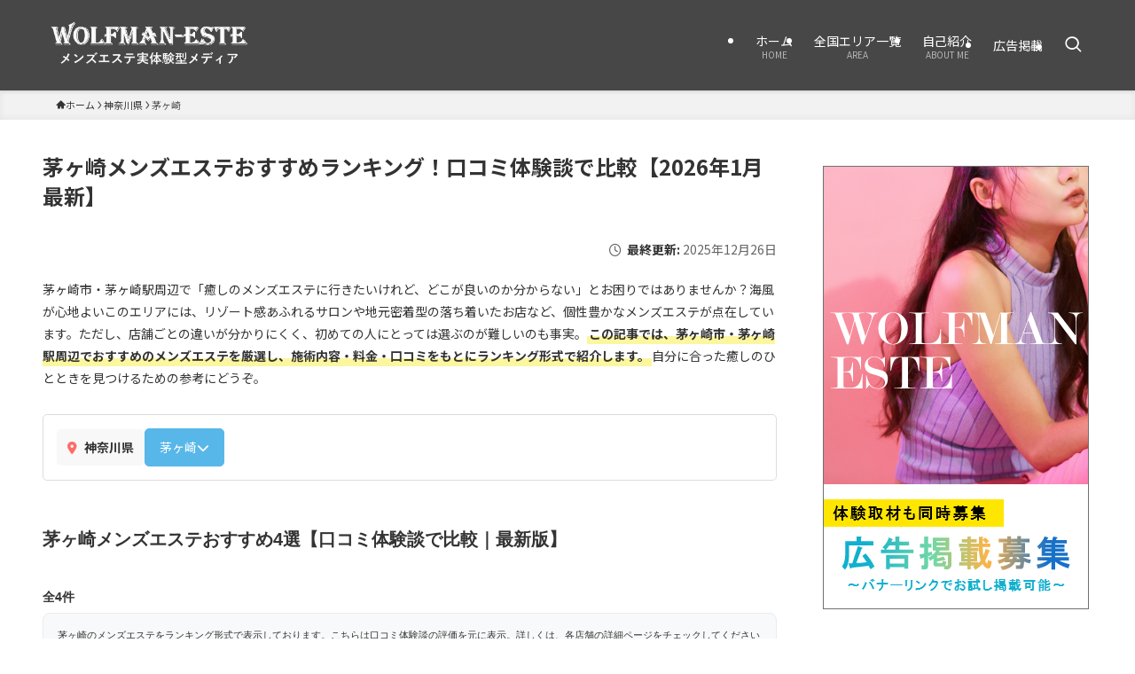

--- FILE ---
content_type: text/html; charset=UTF-8
request_url: https://ecire.sakura.ne.jp/category/chigasaki/
body_size: 73596
content:
<!DOCTYPE html>
<html lang="ja" data-loaded="false" data-scrolled="false" data-spmenu="closed">
<head>
<meta charset="utf-8">
<meta name="format-detection" content="telephone=no">
<meta http-equiv="X-UA-Compatible" content="IE=edge">
<meta name="viewport" content="width=device-width, viewport-fit=cover">
<title>茅ヶ崎メンズエステおすすめランキング！口コミ体験談で比較【2026年1月最新】</title>
<meta name='robots' content='max-image-preview:large' />
	<style>img:is([sizes="auto" i], [sizes^="auto," i]) { contain-intrinsic-size: 3000px 1500px }</style>
	<link rel="canonical" href="https://ecire.sakura.ne.jp/category/kanagawa/chigasaki/" />
<script type="application/ld+json">
[
    {
        "@context": "https://schema.org",
        "@type": "Organization",
        "name": "ウルフマンエステ",
        "url": "https://ecire.sakura.ne.jp/",
        "logo": "https://ecire.sakura.ne.jp/wp-content/uploads/2022/08/b160395163cd09ef429942989180c4d2.png",
        "description": "全国のメンズエステ店舗の情報・口コミを比較できる情報サイト"
    },
    {
        "@context": "https://schema.org",
        "@type": "BreadcrumbList",
        "itemListElement": [
            {
                "@type": "ListItem",
                "position": 1,
                "name": "ホーム",
                "item": "https://ecire.sakura.ne.jp/"
            },
            {
                "@type": "ListItem",
                "position": 2,
                "name": "神奈川県",
                "item": "https://ecire.sakura.ne.jp/category/kanagawa/"
            },
            {
                "@type": "ListItem",
                "position": 3,
                "name": "茅ヶ崎",
                "item": "https://ecire.sakura.ne.jp/category/kanagawa/chigasaki/"
            }
        ]
    }
]
</script>
<link rel='dns-prefetch' href='//fonts.googleapis.com' />
<link rel='dns-prefetch' href='//cdnjs.cloudflare.com' />
<link rel="alternate" type="application/rss+xml" title="ウルフマンエステ &raquo; フィード" href="https://ecire.sakura.ne.jp/feed/" />
<link rel="alternate" type="application/rss+xml" title="ウルフマンエステ &raquo; コメントフィード" href="https://ecire.sakura.ne.jp/comments/feed/" />
<link rel="alternate" type="application/rss+xml" title="ウルフマンエステ &raquo; 茅ヶ崎 カテゴリーのフィード" href="https://ecire.sakura.ne.jp/category/kanagawa/chigasaki/feed/" />

<!-- SEO SIMPLE PACK 3.6.2 -->
<meta name="description" content="茅ヶ崎駅のメンズエステを口コミ体験談を元に、ランキング形式でピックアップしました。人気・おすすめセラピストがいるお店を選びたいのなら、本記事を参考にメンズエステ店を選んでみましょう。">
<link rel="canonical" href="https://ecire.sakura.ne.jp/category/kanagawa/chigasaki/">
<meta property="og:locale" content="ja_JP">
<meta property="og:type" content="website">
<meta property="og:image" content="https://ecire.sakura.ne.jp/wp-content/uploads/2023/02/9f0af8baa12b3d8f365b60cc15bbd77c.jpg">
<meta property="og:title" content="茅ヶ崎メンズエステおすすめランキング！口コミ体験談で比較【2026年1月最新】">
<meta property="og:description" content="茅ヶ崎駅のメンズエステを口コミ体験談を元に、ランキング形式でピックアップしました。人気・おすすめセラピストがいるお店を選びたいのなら、本記事を参考にメンズエステ店を選んでみましょう。">
<meta property="og:url" content="https://ecire.sakura.ne.jp/category/kanagawa/chigasaki/">
<meta property="og:site_name" content="ウルフマンエステ">
<meta name="twitter:card" content="summary_large_image">
<!-- Google Analytics (gtag.js) -->
<script async src="https://www.googletagmanager.com/gtag/js?id=G-3Y3CZ6YW5Z"></script>
<script>
	window.dataLayer = window.dataLayer || [];
	function gtag(){dataLayer.push(arguments);}
	gtag("js", new Date());
	gtag("config", "G-3Y3CZ6YW5Z");
</script>
	<!-- / SEO SIMPLE PACK -->

<link rel='stylesheet' id='wp-block-library-css' href='https://ecire.sakura.ne.jp/wp-includes/css/dist/block-library/style.min.css?ver=6.8.3' type='text/css' media='all' />
<link rel='stylesheet' id='swell-icons-css' href='https://ecire.sakura.ne.jp/wp-content/themes/swell/build/css/swell-icons.css?ver=2.16.0' type='text/css' media='all' />
<style id='main_style-inline-css' type='text/css'>
.c-infoBar__btn,.is-style-btn_shiny a{overflow:hidden;position:relative;transition:opacity .25s,-webkit-transform .25s;transition:opacity .25s,transform .25s;transition:opacity .25s,transform .25s,-webkit-transform .25s;z-index:0}.c-infoBar__btn:before,.is-style-btn_shiny a:before{background-image:linear-gradient(90deg,hsla(0,0%,100%,0),hsla(0,0%,100%,.6) 80%,hsla(0,0%,100%,0));content:"";height:200px;left:-120px;position:absolute;top:50%;-webkit-transform:translateY(-50%) rotate(25deg);transform:translateY(-50%) rotate(25deg);width:80px}.c-infoBar__btn:after,.is-style-btn_shiny a:after{-webkit-animation-duration:3s;animation-duration:3s;-webkit-animation-iteration-count:infinite;animation-iteration-count:infinite;-webkit-animation-name:shiny_btn;animation-name:shiny_btn;-webkit-animation-timing-function:ease-in-out;animation-timing-function:ease-in-out;background-image:linear-gradient(100deg,hsla(0,0%,100%,0),#fff);content:"";height:100%;left:-100px;position:absolute;top:0;width:50px}.c-infoBar__btn:hover,.is-style-btn_shiny a:hover{-webkit-transform:translateY(2px);transform:translateY(2px)}.c-infoBar__btn:hover:before,.is-style-btn_shiny a:hover:before{left:110%;transition:.25s ease-in-out}.c-infoBar__btn:hover:after,.is-style-btn_shiny a:hover:after{-webkit-animation:none;animation:none}#fix_bottom_menu:before,.c-infoBar:before,.c-mvBtn__btn:before,.l-fixHeader:before,.p-spMenu__inner:before,[data-type=type1] .p-blogCard__inner:before{content:"";height:100%;left:0;position:absolute;top:0;width:100%;z-index:0}.wp-block-image.is-style-shadow img,.wp-block-video.is-style-shadow video,img.shadow{box-shadow:0 2px 8px rgba(0,0,0,.1),0 4px 8px -4px rgba(0,0,0,.2)}.w-pageTop,.w-singleBottom,.w-singleTop{margin:2em 0}.c-categoryList:before,.c-tagList:before,.c-taxList:before,code.dir_name:before,code.file_name:before{-webkit-font-smoothing:antialiased;-moz-osx-font-smoothing:grayscale;font-family:icomoon!important;font-style:normal;font-variant:normal;font-weight:400;line-height:1;text-transform:none}.c-categoryList__separation:after,.p-breadcrumb__item:after{background-color:currentcolor;-webkit-clip-path:polygon(45% 9%,75% 51%,45% 90%,30% 90%,60% 50%,30% 10%);clip-path:polygon(45% 9%,75% 51%,45% 90%,30% 90%,60% 50%,30% 10%);content:"";display:block;height:10px;margin:0;opacity:.8;width:10px}@-webkit-keyframes flash{0%{opacity:.6}to{opacity:1}}@keyframes flash{0%{opacity:.6}to{opacity:1}}@-webkit-keyframes FadeIn{to{opacity:1}}@keyframes FadeIn{to{opacity:1}}@-webkit-keyframes FadeInFromX{to{opacity:1;-webkit-transform:translateX(0);transform:translateX(0)}}@keyframes FadeInFromX{to{opacity:1;-webkit-transform:translateX(0);transform:translateX(0)}}@-webkit-keyframes FadeInFromY{to{opacity:1;-webkit-transform:translateY(0);transform:translateY(0)}}@keyframes FadeInFromY{to{opacity:1;-webkit-transform:translateY(0);transform:translateY(0)}}@-webkit-keyframes flowing_text{to{-webkit-transform:translateX(-100%);transform:translateX(-100%)}}@keyframes flowing_text{to{-webkit-transform:translateX(-100%);transform:translateX(-100%)}}@-webkit-keyframes shiny_btn{0%{opacity:0;-webkit-transform:scale(0) rotate(25deg);transform:scale(0) rotate(25deg)}84%{opacity:0;-webkit-transform:scale(0) rotate(25deg);transform:scale(0) rotate(25deg)}85%{opacity:.9;-webkit-transform:scale(1) rotate(25deg);transform:scale(1) rotate(25deg)}to{opacity:0;-webkit-transform:scale(50) rotate(25deg);transform:scale(50) rotate(25deg)}}@keyframes shiny_btn{0%{opacity:0;-webkit-transform:scale(0) rotate(25deg);transform:scale(0) rotate(25deg)}84%{opacity:0;-webkit-transform:scale(0) rotate(25deg);transform:scale(0) rotate(25deg)}85%{opacity:.9;-webkit-transform:scale(1) rotate(25deg);transform:scale(1) rotate(25deg)}to{opacity:0;-webkit-transform:scale(50) rotate(25deg);transform:scale(50) rotate(25deg)}}@-webkit-keyframes leftToRight{0%{-webkit-transform:scale(1.1) translateX(-1%);transform:scale(1.1) translateX(-1%)}to{-webkit-transform:scale(1.1) translateX(1%);transform:scale(1.1) translateX(1%)}}@keyframes leftToRight{0%{-webkit-transform:scale(1.1) translateX(-1%);transform:scale(1.1) translateX(-1%)}to{-webkit-transform:scale(1.1) translateX(1%);transform:scale(1.1) translateX(1%)}}@-webkit-keyframes zoomUp{0%{-webkit-transform:scale(1);transform:scale(1)}to{-webkit-transform:scale(1.1);transform:scale(1.1)}}@keyframes zoomUp{0%{-webkit-transform:scale(1);transform:scale(1)}to{-webkit-transform:scale(1.1);transform:scale(1.1)}}@-webkit-keyframes FloatVertical{0%{-webkit-transform:translate3d(0,4px,0);transform:translate3d(0,4px,0)}50%{-webkit-transform:translate3d(0,-4px,0);transform:translate3d(0,-4px,0)}to{-webkit-transform:translate3d(0,4px,0);transform:translate3d(0,4px,0)}}@keyframes FloatVertical{0%{-webkit-transform:translate3d(0,4px,0);transform:translate3d(0,4px,0)}50%{-webkit-transform:translate3d(0,-4px,0);transform:translate3d(0,-4px,0)}to{-webkit-transform:translate3d(0,4px,0);transform:translate3d(0,4px,0)}}@-webkit-keyframes FloatHorizontal{0%{-webkit-transform:translate3d(4px,0,0);transform:translate3d(4px,0,0)}50%{-webkit-transform:translate3d(-4px,0,0);transform:translate3d(-4px,0,0)}to{-webkit-transform:translate3d(4px,0,0);transform:translate3d(4px,0,0)}}@keyframes FloatHorizontal{0%{-webkit-transform:translate3d(4px,0,0);transform:translate3d(4px,0,0)}50%{-webkit-transform:translate3d(-4px,0,0);transform:translate3d(-4px,0,0)}to{-webkit-transform:translate3d(4px,0,0);transform:translate3d(4px,0,0)}}:root{--color_border:hsla(0,0%,78%,.5);--color_gray:hsla(0,0%,78%,.15);--swl-color_hov_gray:rgba(3,2,2,.05);--swl-color_shadow:rgba(0,0,0,.12);--swl-fz--root:3.6vw;--swl-fz--side:var(--swl-fz--root);--swl-block-margin:2em;--swl-sidebar_width:280px;--swl-sidebar_margin:24px;--swl-pad_post_content:0px;--swl-pad_container:4vw;--swl-h2-margin--x:-2vw;--swl-box_shadow:0 2px 4px rgba(0,0,0,.05),0 4px 4px -4px rgba(0,0,0,.1);--swl-img_shadow:0 2px 8px rgba(0,0,0,.1),0 4px 8px -4px rgba(0,0,0,.2);--swl-btn_shadow:0 2px 2px rgba(0,0,0,.1),0 4px 8px -4px rgba(0,0,0,.2);--swl-text_color--black:#333;--swl-text_color--white:#fff;--swl-fz--xs:.75em;--swl-fz--small:.9em;--swl-fz--normal:1rem;--swl-fz--medium:1.1em;--swl-fz--large:1.25em;--swl-fz--huge:1.6em;--swl-list-padding--left:1.5em;--swl-list-padding--has_bg:1em 1em 1em 1.75em}html{font-size:var(--swl-fz--root)}.c-plainBtn{-webkit-appearance:none;-o-appearance:none;appearance:none;background-color:transparent;border:none;box-shadow:none}*,.c-plainBtn{margin:0;padding:0}*{box-sizing:border-box;font-family:inherit;font-size:inherit;line-height:inherit}:after,:before{box-sizing:inherit;text-decoration:inherit;vertical-align:inherit}b,strong{font-weight:700}sub,sup{font-size:smaller}ruby>rt{font-size:50%}main{display:block}:where(ol:not([type])),:where(ul:not([type])){list-style:none}blockquote,q{quotes:none}blockquote:after,blockquote:before,q:after,q:before{content:none}table{border-collapse:collapse;border-spacing:0}td,th{word-break:break-all}img{border-style:none;height:auto;max-width:100%}video{outline:none}code,pre{-moz-tab-size:4;-o-tab-size:4;tab-size:4}svg:not([fill]){fill:currentcolor}[hidden]{display:none}button,input,optgroup,select,textarea{font-family:inherit;font-size:inherit;line-height:inherit}button,input{overflow:visible}button,select{text-transform:none}[type=button],[type=reset],[type=submit],button{-webkit-appearance:button;cursor:pointer;display:inline-block}[role=button]{cursor:pointer}fieldset{padding:.35em .75em .625em}legend{box-sizing:border-box;color:inherit;display:table;max-width:100%;padding:0;white-space:normal}button,input,select,textarea{background-color:#f7f7f7;border:1px solid hsla(0,0%,78%,.5);border-radius:0;color:#333;padding:.25em .5em}[type=color]{padding:0}[type=range]{vertical-align:middle}[aria-busy=true]{cursor:progress}[aria-controls]{cursor:pointer}[aria-disabled]{cursor:default}html{letter-spacing:var(--swl-letter_spacing,normal)}body{word-wrap:break-word;-webkit-text-size-adjust:100%;background-color:var(--color_bg);color:var(--color_text);font-family:var(--swl-font_family);font-size:1rem;font-weight:var(--swl-font_weight);line-height:1.6;max-width:100%;min-width:100%;overflow-wrap:break-word;overflow-x:clip;position:relative}a{color:var(--color_link)}.swl-inline-color{--color_link:currentcolor}#lp-content .post_content,#main_content .post_content{font-size:var(--swl-fz--content,16px)}[data-spmenu=opened] #wpadminbar{z-index:1}#fix_bottom_menu{bottom:-60px;display:none;left:0;position:fixed}[data-spmenu=opened] body>.adsbygoogle{top:-140px!important}.-index-off .widget_swell_index,.-index-off [data-onclick=toggleIndex]{display:none}.-index-off .widget_swell_index+.c-widget{margin-top:0!important}.l-article{max-width:var(--article_size);padding-left:0;padding-right:0}.-sidebar-off .l-article,.lp-content .l-article{margin-left:auto;margin-right:auto}#body_wrap{max-width:100%;overflow-x:clip;position:relative;z-index:1}#body_wrap.-bg-fix{z-index:1}#body_wrap.-bg-fix:before{content:"";height:100%;left:0;position:fixed;top:0;width:100%;z-index:-1}.admin-bar{--swl-adminbarH:var(--wp-admin--admin-bar--height,32px)}.l-container{margin-left:auto;margin-right:auto;max-width:calc(var(--container_size, 0px) + var(--swl-pad_container, 0px)*2);padding-left:var(--swl-pad_container,0);padding-right:var(--swl-pad_container,0)}.l-content{margin:0 auto 6em;padding-top:2em;position:relative;z-index:1}.l-fixHeader{left:0;margin-top:var(--swl-adminbarH,0);opacity:0;position:fixed;top:0;-webkit-transform:translateY(calc(var(--swl-fix_headerH, 100px)*-1));transform:translateY(calc(var(--swl-fix_headerH, 100px)*-1));visibility:hidden;width:100%;z-index:101}.l-fixHeader[data-ready]{transition:all .5s}.l-fixHeader:before{background:var(--color_header_bg);display:block}.c-smallNavTitle{color:inherit;font-size:10px;line-height:1;opacity:.6}.sub-menu .c-smallNavTitle{display:none}.c-gnav{display:flex;height:100%;text-align:center}.c-gnav a{text-decoration:none}.c-gnav .ttl{color:inherit;line-height:1;position:relative;z-index:1}.c-gnav>.menu-item{height:100%;position:relative}.c-gnav>.menu-item:hover>.sub-menu{opacity:1;visibility:visible}.c-gnav>.menu-item>a{color:inherit;display:flex;flex-direction:column;height:100%;justify-content:center;padding:0 12px;position:relative;white-space:nowrap}.c-gnav>.menu-item>a .ttl{display:block;font-size:14px}.c-gnav>.menu-item>a:after{bottom:0;content:"";display:block;left:0;position:absolute;transition:width .25s,height .25s,-webkit-transform .25s;transition:transform .25s,width .25s,height .25s;transition:transform .25s,width .25s,height .25s,-webkit-transform .25s}.c-gnav>.menu-item>a .c-submenuToggleBtn{display:none}.c-gnav>.menu-item>.sub-menu{left:50%;top:100%;-webkit-transform:translateX(-50%);transform:translateX(-50%)}.c-gnav .sub-menu{box-shadow:0 2px 4px rgba(0,0,0,.1);opacity:0;position:absolute;text-align:left;transition:opacity .25s,visibility .25s;visibility:hidden;width:15em;z-index:1}.c-gnav .sub-menu li{position:relative}.c-gnav .sub-menu .ttl{font-size:.9em;left:0;position:relative;transition:left .25s}.c-gnav .sub-menu a{color:inherit;display:block;padding:.5em .75em;position:relative}.c-gnav .sub-menu a:hover{background-color:var(--swl-color_hov_gray)}.c-gnav__sBtn{color:inherit;display:flex;flex-direction:column;height:100%;justify-content:center;padding:0 12px;width:auto}.c-gnav__sBtn .icon-search{font-size:20px}.l-header{background:var(--color_header_bg);left:0;top:0;z-index:100}.l-header,.l-header__inner{position:relative;width:100%}.l-header__inner{color:var(--color_header_text);z-index:1}.l-header__inner .c-catchphrase{letter-spacing:var(--swl-letter_spacing,.2px)}.l-header__logo{line-height:1}.c-headLogo.-txt{align-items:center;display:flex}.c-headLogo__link{display:block;text-decoration:none}.-img .c-headLogo__link{height:100%}.-txt .c-headLogo__link{color:inherit;display:block;font-size:5vw;font-weight:700}.c-headLogo__img{height:100%;-o-object-fit:contain;object-fit:contain;width:auto}.w-header{align-items:center;display:flex}.l-header__customBtn,.l-header__menuBtn{height:var(--logo_size_sp);line-height:1.25;text-align:center;width:var(--logo_size_sp)}.l-mainContent{position:static!important;width:100%}.-sidebar-on .l-mainContent{max-width:100%}.l-mainContent__inner>:first-child,.l-parent>:first-child,.post_content>:first-child{margin-top:0!important}.l-mainContent__inner>:last-child,.l-parent>:last-child,.post_content>:last-child{margin-bottom:0!important}.l-scrollObserver{display:block;height:1px;left:0;pointer-events:none;position:absolute;top:100px;visibility:hidden;width:100%;z-index:1000}#sidebar{font-size:var(--swl-fz--side);position:relative}.c-blogLink{--the-ison-size:1em;align-items:center;display:flex;gap:.5em;line-height:1.5;text-decoration:none}.c-blogLink__icon{flex:0 0 auto;text-decoration:none}.c-blogLink__icon .__svg{height:var(--the-ison-size);width:var(--the-ison-size)}.c-blogLink[data-style=text]{--the-ison-size:.9em}.c-blogLink[data-style=text] .c-blogLink__icon{border:1px solid;border-radius:50%;display:inline-flex;flex:0 0 auto;padding:4px}.c-blogLink[data-style=text] .c-blogLink__text{text-decoration:underline}.c-blogLink[data-style=slim]{--the-ison-size:1.2em;align-items:stretch;border-radius:6px;box-shadow:0 1px 3px 1px rgba(0,0,0,.1);color:inherit;gap:0;overflow:hidden}.c-blogLink[data-style=slim] .c-blogLink__icon{align-items:center;background-color:#e6e9ea;border:2px solid #fff;border-radius:inherit;color:#34383f;display:flex;justify-content:center;transition:color .25s,background-color .25s;width:3.25em}.c-blogLink[data-style=slim] .c-blogLink__text{padding:1em .75em}.c-blogLink[data-style=slim]:hover .c-blogLink__icon{background-color:#34383f;color:#fff}.c-listMenu.c-listMenu li{margin:0;position:relative}.c-listMenu a{border-bottom:1px solid var(--color_border);color:inherit;display:block;line-height:1.4;position:relative;text-decoration:none}.c-listMenu a:hover{background-color:var(--swl-color_hov_gray)}.c-taxList:before{content:"\e92f"}.c-categoryList{color:var(--color_main)}.c-categoryList:before{content:"\e92f"}.c-tagList:before{color:inherit;content:"\e935"}.c-categoryList__link,.c-tagList__link,.c-taxList__link{border-radius:1px;display:block;line-height:1;padding:4px .5em;text-decoration:none}.c-tagList__link{background:#f7f7f7;color:#333}.c-categoryList__link{background-color:var(--color_main);color:#fff}.c-taxList__link{background:#f7f7f7;color:#333}.l-mainContent .c-categoryList__link.-current{background:none;box-shadow:inset 0 0 0 1px currentcolor;color:inherit}.l-topTitleArea .c-categoryList__link.-current{border:none;padding:0}.c-categoryList__separation{display:block;line-height:1;margin-right:.25em}.c-filterLayer:after,.c-filterLayer:before,.c-filterLayer__img{height:100%;left:0;position:absolute;top:0;width:100%}.c-filterLayer{z-index:0}.c-filterLayer:before{z-index:1}.c-filterLayer:after{display:block;z-index:2}.c-filterLayer.-texture-dot:after{background-color:rgba(0,0,0,.1);background-image:url([data-uri]);background-size:2px;content:"";opacity:.5}.c-filterLayer.-texture-brushed:after{background-image:url(https://ecire.sakura.ne.jp/wp-content/themes/swell/assets//img/texture/white-brushed.png);content:"";opacity:.5}.c-filterLayer__img{z-index:0}.-filter-blur>.c-filterLayer__img{-webkit-filter:blur(4px);filter:blur(4px);height:calc(100% + 8px);left:-4px;top:-4px;width:calc(100% + 8px)}.-filter-glay>.c-filterLayer__img{-webkit-filter:grayscale(60%);filter:grayscale(60%)}.c-fixBtn{align-items:center;background:#fff;border:1px solid var(--color_main);border-radius:var(--swl-radius--8,0);box-shadow:var(--swl-box_shadow);color:var(--color_main);cursor:pointer;display:flex;flex-direction:column;height:52px;justify-content:center;letter-spacing:normal;line-height:1;opacity:.75;overflow:hidden;text-align:center;transition:all .25s;width:52px}.c-fixBtn+.c-fixBtn{margin-top:16px}.c-fixBtn__icon{display:block;font-size:20px}.c-fixBtn__label{-webkit-font-feature-settings:"palt";font-feature-settings:"palt";display:block;font-size:10px;-webkit-transform:scale(.9);transform:scale(.9)}#fix_tocbtn .c-fixBtn__label{margin-top:2px}#pagetop .c-fixBtn__label{margin-top:-8px}#pagetop[data-has-text="1"] .c-fixBtn__icon{-webkit-transform:translateY(-6px);transform:translateY(-6px)}.c-iconBtn{align-content:center;align-items:center;color:inherit;display:inline-flex;flex-wrap:wrap;height:100%;justify-content:center;text-decoration:none;width:100%}.c-iconBtn .-menuBtn{z-index:1}.c-iconBtn__icon{display:block;font-size:24px}.p-spMenu__closeBtn .c-iconBtn__icon{font-size:20px}.c-iconBtn__icon:before{display:block}.c-iconBtn__label{display:block;font-size:10px;-webkit-transform:scale(.9);transform:scale(.9);width:100%}.c-iconList{display:flex;flex-wrap:wrap}.widget_swell_prof_widget .c-iconList,.widget_swell_sns_links .c-iconList{justify-content:center}.l-footer__foot .c-iconList{justify-content:center;margin-bottom:8px}.c-iconList__link{box-sizing:content-box;color:inherit;height:1em;margin:0 3px;padding:2px;text-align:center;text-decoration:none;width:1em}.c-iconList__icon,.c-iconList__link{display:block;line-height:1}.c-iconList__icon:before{color:inherit}.is-style-circle .c-iconList__link{border:1px solid;border-radius:50%;margin:4px;padding:5px}.c-modal{height:100%;left:0;position:fixed;top:0;transition:opacity .5s,visibility .5s;width:100%;z-index:1000}[data-loaded=false] .c-modal{display:none}.c-modal:not(.is-opened){opacity:0;pointer-events:none;visibility:hidden}.c-modal .c-modal__close{color:#fff;cursor:pointer;left:0;line-height:2;padding-top:.5em;position:absolute;text-align:center;text-shadow:1px 1px 1px #000;top:100%;width:100%}.c-mvBtn{display:block;margin:2em auto 0;position:relative;text-align:center}.u-ta-l .c-mvBtn{margin-left:0}.u-ta-r .c-mvBtn{margin-right:0}.c-mvBtn__btn{background-color:var(--color_main);border-radius:var(--mv_btn_radius);box-shadow:0 1px 4px rgba(0,0,0,.1);display:block;font-size:3.2vw;letter-spacing:var(--swl-letter_spacing,1px);overflow:hidden;padding:.75em 2.5em;position:relative;text-decoration:none;text-shadow:none;transition:box-shadow .25s}.-btn-n>.c-mvBtn__btn{color:#fff}.c-mvBtn__btn:before{background:linear-gradient(hsla(0,0%,100%,.2),#fff);border-radius:2px;display:block;opacity:0;transition:opacity .25s}.c-mvBtn__btn:hover{box-shadow:0 1px 8px rgba(0,0,0,.2);opacity:1}.c-mvBtn__btn:hover:before{opacity:.2}.-btn-b>.c-mvBtn__btn{background:none;border:1px solid}.c-overlay{background:rgba(0,0,0,.75);height:100%;left:0;position:absolute;top:0;width:100%;z-index:0}.c-pagination{align-items:center;display:flex;flex-wrap:wrap;font-size:13px;justify-content:center;margin:3em 0;position:relative}[class*=page-numbers]{box-sizing:content-box;display:block;font-size:14px;height:36px;line-height:36px;margin:6px;min-width:36px;padding:0;position:relative;text-align:center;text-decoration:none;transition:color .25s,background-color .25s;width:auto}[class*=page-numbers].current,[class*=page-numbers]:hover{background-color:var(--color_main);color:#fff}.c-pagination__dot{color:#aaa;margin:0 6px}.c-postTitle{align-items:center;display:flex;flex-direction:row-reverse}.c-postTitle__ttl{font-size:5vw;line-height:1.4;width:100%}.c-postTitle__date{border-right:1px solid var(--color_border);font-weight:400;line-height:1;margin-right:.75em;padding:.5em .75em .5em 0;text-align:center}.c-postTitle__date .__y{display:block;font-size:3vw;line-height:1;margin-bottom:4px}.c-postTitle__date .__md{display:block;font-size:4.2vw}.p-postList .c-postTitle{margin:0 auto 1em;position:relative;width:100%;z-index:1}.p-postList .c-postTitle__date .__md,.p-postList .c-postTitle__ttl{font-size:4vw}.c-reviewStars i{color:var(--color-review_star,#fac225)}.post_content>.c-reviewStars{display:block}.c-scrollHint{-webkit-animation:FloatHorizontal 2s ease-in-out infinite alternate;animation:FloatHorizontal 2s ease-in-out infinite alternate;margin-bottom:2px!important;margin-top:3em;text-align:right}.c-scrollHint span{align-items:center;display:inline-flex;font-size:12px;line-height:1;opacity:.75;vertical-align:middle}.c-scrollHint span i{font-size:16px;margin-left:4px}.c-scrollHint+.wp-block-table{margin-top:0!important}.c-searchForm{position:relative}.c-searchForm__s{background-color:#fff;line-height:2;padding:4px 44px 4px 8px;width:100%}.c-searchForm__submit{border-radius:var(--swl-radius--4,0);height:100%;overflow:hidden;position:absolute;right:0;top:0;width:40px}.c-searchForm__submit:before{color:#fff;font-size:20px;left:50%;position:absolute;top:50%;-webkit-transform:translateX(-50%) translateY(-50%);transform:translateX(-50%) translateY(-50%);z-index:1}.w-header .c-searchForm__s{font-size:14px;line-height:20px}.w-header .c-searchForm__submit{width:30px}.w-header .c-searchForm__submit:before{font-size:16px}.skip-link{left:0;opacity:0;overflow:hidden;pointer-events:none;position:absolute!important;text-decoration:none;top:0;z-index:999}.skip-link:focus{background-color:#f1f1f1;border-radius:3px;box-shadow:0 0 2px 2px rgba(0,0,0,.6);color:#21759b;display:block;font-size:14px;font-weight:700;height:auto;left:8px;opacity:1;padding:16px 24px;pointer-events:auto;top:8px;width:auto;z-index:1000}.c-postAuthor{align-items:center;display:flex}.c-postAuthor.is-link{color:inherit;text-decoration:none;transition:opacity .25s}.c-postAuthor.is-link:hover{opacity:.75}.c-postAuthor__figure{border-radius:50%;height:20px;margin:0 .25em 0 1px;overflow:hidden;width:20px}.c-postAuthor__figure .avatar{display:block;-o-object-fit:cover;object-fit:cover}.c-postThumb{overflow:hidden;position:relative;vertical-align:middle}.c-postThumb__figure{margin:0;overflow:hidden;position:relative;width:100%;z-index:0}.c-postThumb__figure:before{content:"";display:block;height:0;padding-top:var(--card_posts_thumb_ratio)}.-type-list .c-postThumb__figure:before,.-type-list2 .c-postThumb__figure:before{padding-top:var(--list_posts_thumb_ratio)}.-type-big .c-postThumb__figure:before{padding-top:var(--big_posts_thumb_ratio)}.-type-thumb .c-postThumb__figure:before{padding-top:var(--thumb_posts_thumb_ratio)}.p-blogCard .c-postThumb__figure:before{padding-top:var(--blogcard_thumb_ratio)}.p-postList__link:hover .c-postThumb:before{opacity:.2}.p-postList__link:hover .c-postThumb__img{-webkit-transform:scale(1.06);transform:scale(1.06)}.c-postThumb__img{left:0;position:absolute;top:0;transition:-webkit-transform .25s;transition:transform .25s;transition:transform .25s,-webkit-transform .25s}.c-postThumb__cat{background-color:var(--color_main);display:inline-block;font-size:10px;line-height:2;overflow:hidden;padding:0 .75em;position:absolute;right:0;top:0;white-space:nowrap;z-index:1}.-type-list .c-postThumb__cat,.-type-list2 .c-postThumb__cat{left:0;right:auto;-webkit-transform-origin:0 0;transform-origin:0 0}.c-postThumb__cat:before{margin-right:.4em}.c-postTimes{align-items:center;display:flex;flex-wrap:wrap;gap:.5em}.c-postTimes__modified:before,.c-postTimes__posted:before{margin-right:.325em;position:relative;top:1px}.c-rssSite{margin-right:.5rem}.c-rssSite__favi{display:block;height:14px;margin-right:.25rem;width:14px}.c-rssAuthor{margin-left:0!important}.p-blogCard{cursor:pointer;display:block;margin:2.5em auto 2em;max-width:880px;transition:box-shadow .25s;width:100%}.wp-block-embed>.p-blogCard{margin:0 auto}.p-blogCard:hover{box-shadow:0 4px 16px rgba(0,0,0,.1),0 12px 28px -12px rgba(0,0,0,.05)}.p-blogCard:hover .c-postThumb__img{opacity:1}.p-blogCard__caption{background:var(--color_content_bg);border-radius:2px;display:inline-block;font-size:11px;left:16px;line-height:2;padding:0 .5em;position:absolute;top:-1em;z-index:1}.p-blogCard__caption:before{content:"\e923";display:inline-block;font-family:icomoon;margin-right:3px}.-external .p-blogCard__caption:before{content:"\e91a"}.p-blogCard__inner{align-items:center;display:flex;justify-content:space-between;margin:0;padding:16px;position:relative;transition:box-shadow .25s}.-noimg>.p-blogCard__inner{min-height:5em}.p-blogCard__thumb{flex-shrink:0;margin:0 1em 0 0;width:30%}.p-blogCard__thumb .c-postThumb__figure{margin:0;position:relative;width:100%}.p-blogCard__body{flex:1 1 auto;margin:0}.p-blogCard__title{color:inherit;display:block;font-weight:400;line-height:1.4;text-decoration:none}.p-blogCard__excerpt{display:block;font-size:.8em;line-height:1.4;margin-top:.5em;opacity:.8;word-break:break-word}[data-type=type1] .p-blogCard__caption{bottom:auto;right:auto}[data-type=type1] .p-blogCard__inner{padding-top:21px}[data-type=type1] .p-blogCard__inner:before{border:1px solid;border-radius:var(--swl-radius--2,0);display:block;pointer-events:none}[data-type=type2] .p-blogCard__caption{background:var(--color_main);bottom:auto;color:#fff;padding:0 .75em;right:auto}[data-type=type2] .p-blogCard__inner{border:1px solid var(--color_main);border-radius:2px;padding-top:24px}[data-type=type3] .p-blogCard__caption{background:none;bottom:2px;font-size:10px;left:auto;opacity:.8;right:4px;top:auto;-webkit-transform:scale(.8);transform:scale(.8);-webkit-transform-origin:100% 100%;transform-origin:100% 100%}[data-type=type3] .p-blogCard__inner{background:#fff;border-radius:2px;box-shadow:0 1px 3px 1px rgba(0,0,0,.08);color:#333}.p-breadcrumb{margin:0 auto;padding:8px 0;position:relative}.p-breadcrumb.-bg-on{background:#f7f7f7}.p-breadcrumb:not(.-bg-on){padding-top:12px}.-body-solid .p-breadcrumb.-bg-on{box-shadow:inset 0 -1px 8px rgba(0,0,0,.06)}.-frame-on .p-breadcrumb,.c-infoBar+.p-breadcrumb,.c-infoBar+[data-barba=container]>.p-breadcrumb,.l-topTitleArea+.p-breadcrumb{background:none!important;border:none!important;box-shadow:none!important;padding-top:12px}.-frame-on .p-breadcrumb{padding-bottom:12px}.p-breadcrumb__list{align-items:center;display:flex;font-size:10px;gap:.5em;list-style:none;overflow:hidden;width:100%}.p-breadcrumb__item{align-items:center;display:inline-flex;gap:.5em;position:relative}.p-breadcrumb__item:last-child:after{content:none}.p-breadcrumb__item:last-child span{opacity:.8}.p-breadcrumb__text{align-items:center;color:inherit;display:block;display:inline-flex;text-decoration:none;white-space:nowrap}.p-breadcrumb__text:before{margin-right:3px}.p-breadcrumb__text:hover span{opacity:.76}.p-breadcrumb__text .__home{align-items:center;display:inline-flex;gap:4px}.p-breadcrumb__text .__home:before{line-height:inherit}.single .p-breadcrumb__item:last-child>span.p-breadcrumb__text{display:none}.p-fixBtnWrap{align-items:flex-end;bottom:1.25em;display:flex;flex-direction:column;opacity:0;position:fixed;right:1em;text-align:center;-webkit-transform:translateY(-8px);transform:translateY(-8px);transition:opacity .3s,visibility .3s,-webkit-transform .3s;transition:opacity .3s,transform .3s,visibility .3s;transition:opacity .3s,transform .3s,visibility .3s,-webkit-transform .3s;visibility:hidden;z-index:99}[data-loaded=false] .p-fixBtnWrap{display:none}[data-scrolled=true] .p-fixBtnWrap{opacity:1;-webkit-transform:translateY(0);transform:translateY(0);visibility:visible}.p-postListWrap{position:relative}.p-postList.p-postList{list-style:none;margin-bottom:0;padding-left:0}.p-postList.-type-simple{border-top:1px solid var(--color_border)}.p-postList.-type-card,.p-postList.-type-thumb{display:flex;flex-wrap:wrap;margin-left:-.5em;margin-right:-.5em}.-frame-off .p-postList.-type-list2{border-top:1px solid var(--color_border);padding-top:1.5em}.c-widget .p-postList.-type-card{margin-bottom:-1.5em}.p-postList.-type-thumb+.is-style-more_btn{margin-top:1em}.p-postList.-type-simple+.is-style-more_btn{margin-top:2em}.p-postList__item.p-postList__item:before{content:none}.-type-simple .p-postList__item{margin-bottom:0;margin-top:0}.-type-list .p-postList__item{margin-bottom:2em;margin-top:0}.-type-list2 .p-postList__item{border-bottom:1px solid var(--color_border);margin-bottom:1.5em;margin-top:0;padding-bottom:1.5em}.-type-big .p-postList__item{padding-left:.5em;padding-right:.5em}.-type-big .p-postList__item:not(:last-child){border-bottom:1px solid var(--color_border);margin-bottom:3em;padding-bottom:3em}.-type-card .p-postList__item{margin-bottom:2.5em;margin-top:0;padding:0 .5em;width:50%}.-type-thumb .p-postList__item{margin-bottom:1em;margin-top:0;padding:0 .5em;width:50%}.is-first-big>.p-postList__item:first-child{width:100%}.c-widget .-type-card .p-postList__item{margin-bottom:2em}.c-widget .-type-list .p-postList__item{margin-bottom:1.5em}.p-postList__link{color:inherit;display:block;position:relative;text-decoration:none;z-index:0}.-type-card .p-postList__link{height:100%}.-type-simple .p-postList__link{border-bottom:1px solid var(--color_border);display:block;padding:1em .25em;transition:background-color .25s}.-type-simple .p-postList__link:hover{background-color:var(--swl-color_hov_gray)}.-type-list .p-postList__link,.-type-list2 .p-postList__link{align-items:flex-start;display:flex;flex-wrap:wrap;justify-content:space-between}.-type-list2 .p-postList__link{padding:0 .25em}.-type-list2 .p-postList__item:nth-child(2n) .p-postList__link{flex-direction:row-reverse}.-type-card .p-postList__thumb{width:100%}.-type-list .p-postList__thumb,.-type-list2 .p-postList__thumb{width:36%}.-type-thumb .p-postList__thumb{box-shadow:none;width:100%}.p-postList__thumb:before{background:linear-gradient(45deg,var(--color_gradient1),var(--color_gradient2));content:"";display:block;height:100%;left:0;opacity:0;position:absolute;top:0;transition:opacity .25s;width:100%;z-index:1}.p-postList__body{position:relative;transition:opacity .25s}.-type-big .p-postList__body,.-type-card .p-postList__body{padding-top:1em}.-ps-style-normal .p-postList__item:hover .p-postList__body,.-type-card .p-postList__item:hover .p-postList__body,.-type-list .p-postList__item:hover .p-postList__body{opacity:.75}.-type-list .p-postList__body,.-type-list2 .p-postList__body{width:60%}.-type-thumb .p-postList__body{background:rgba(0,0,0,.5);bottom:0;color:#fff;left:0;padding:.75em;position:absolute;width:100%}.-type-big .p-postList__body:after,.-type-list2 .p-postList__body:after{box-shadow:0 0 0 1px var(--color_border);display:block;font-size:12px;letter-spacing:var(--swl-letter_spacing,.5px);margin:2em auto 0;opacity:.75;padding:1em 0;text-align:center;transition:color .25s,background-color .25s;width:100%}.-type-list2 .p-postList__body:after{display:inline-block;margin-top:2em;max-width:100%;padding:.5em 3em;width:auto}.p-postList__link:hover .p-postList__body:after{background:var(--color_main);box-shadow:none;color:#fff;opacity:1}.p-postList .p-postList__title{background:none;border:none;color:inherit;display:block;font-weight:700;line-height:1.5;margin:0;padding:0}.p-postList .p-postList__title:after,.p-postList .p-postList__title:before{content:none}.-type-card .p-postList__title,.-type-list .p-postList__title,.-type-list2 .p-postList__title{font-size:3.6vw}.-type-simple .p-postList__title{font-size:1em}.p-postList__excerpt{line-height:1.5}.-type-card .p-postList__excerpt{font-size:3.2vw;margin-top:.5em}.-type-list .p-postList__excerpt,.-type-list2 .p-postList__excerpt{font-size:3.4vw;margin-top:.5em}.-type-big .p-postList__excerpt{line-height:1.6;padding-bottom:.5em}#sidebar .p-postList__excerpt,.-related .p-postList__excerpt,.-type-thumb .p-postList__excerpt{display:none}.p-postList__meta{align-items:center;display:flex;flex-wrap:wrap;font-size:10px;line-height:1.25;margin-top:.75em;position:relative}.p-postList__title+.p-postList__meta{margin-top:.25em}.p-postList__meta :before{margin-right:.25em}.-type-simple .p-postList__meta{margin:0 0 4px}.-type-big .p-postList__meta{font-size:12px;margin:0 0 1em}.-type-thumb .p-postList__meta,.c-widget .p-postList__meta{margin-top:0}.p-postList__author,.p-postList__cat,.p-postList__times,.p-postList__views{margin-right:.5em;padding:4px 0}.-type-simple .p-postList__author{padding:0}.p-postList__author:not(:first-child){margin-left:auto}.-w-ranking.p-postList{counter-reset:number 0}.-w-ranking .p-postList__item{position:relative}.-w-ranking .p-postList__item:before{background-color:#3c3c3c;color:#fff;content:counter(number);counter-increment:number;display:block;font-family:arial,helvetica,sans-serif;pointer-events:none;position:absolute;text-align:center;z-index:2}.-w-ranking .p-postList__item:first-child:before{background-color:#f7d305;background-image:linear-gradient(to top left,#f7bf05,#fcea7f,#fcd700,#f7d305,#eaca12,#ac9303,#f7d305,#fcea7f,#f7e705,#eaca12,#f7bf05)}.-w-ranking .p-postList__item:nth-child(2):before{background-color:#a5a5a5;background-image:linear-gradient(to top left,#a5a5a5,#e5e5e5,#ae9c9c,#a5a5a5,#a5a5a5,#7f7f7f,#a5a5a5,#e5e5e5,#a5a5a5,#a5a5a5,#a5a5a5)}.-w-ranking .p-postList__item:nth-child(3):before{background-color:#c47222;background-image:linear-gradient(to top left,#c46522,#e8b27d,#d07217,#c47222,#b9722e,#834c17,#c47222,#e8b27d,#c48022,#b9722e,#c46522)}.-w-ranking.-type-card .p-postList__item:before{font-size:3.2vw;left:calc(.5em + 8px);line-height:2.5;top:-4px;width:2em}.-w-ranking.-type-list .p-postList__item:before{font-size:3vw;left:0;line-height:2;top:0;width:2em}.-type-big .noimg_{display:none}.-type-big .noimg_+.p-postList__body{padding-top:0}.p-spMenu{height:100%;left:0;position:fixed;top:0;transition:opacity 0s;width:100%;z-index:101}[data-loaded=false] .p-spMenu{display:none}[data-spmenu=closed] .p-spMenu{opacity:0;pointer-events:none;transition-delay:1s}.p-spMenu a{color:inherit}.p-spMenu .c-widget__title{margin-bottom:1.5em}.c-spnav{display:block;text-align:left}.c-spnav .menu-item{position:relative}.c-spnav>.menu-item:first-child>a{border-top:none}.c-spnav a{border-bottom:1px solid var(--color_border);display:block;padding:.75em .25em}.c-spnav .desc{margin-left:8px}.p-spMenu__overlay{transition:opacity .5s,visibility .5s}[data-spmenu=closed] .p-spMenu__overlay{opacity:0;visibility:hidden}.p-spMenu__inner{box-shadow:0 0 8px var(--swl-color_shadow);height:100%;padding-top:var(--logo_size_sp);position:absolute;top:0;transition:-webkit-transform .45s;transition:transform .45s;transition:transform .45s,-webkit-transform .45s;transition-timing-function:ease-out;width:88vw;z-index:1}.-left .p-spMenu__inner{left:0;-webkit-transform:translateX(-88vw);transform:translateX(-88vw)}.-right .p-spMenu__inner{right:0;-webkit-transform:translateX(88vw);transform:translateX(88vw)}[data-spmenu=opened] .p-spMenu__inner{-webkit-transform:translateX(0);transform:translateX(0)}.p-spMenu__closeBtn{height:var(--logo_size_sp);position:absolute;top:0;width:var(--logo_size_sp);z-index:1}.-left .p-spMenu__closeBtn{left:0}.-right .p-spMenu__closeBtn{right:0}.p-spMenu__body{-webkit-overflow-scrolling:touch;height:100%;overflow-y:scroll;padding:0 4vw 10vw;position:relative}.p-spMenu__nav{margin-top:-1em;padding-bottom:.5em}.p-spMenu__bottom{margin-top:2em}.note{color:#e03030}.dump_data{background:#fafafa;border:1px solid #ddd;display:block;font-family:arial,sans-serif;font-size:13px;padding:16px;white-space:pre-wrap}.xdebug-var-dump{font-family:inherit;white-space:inherit}.xdebug-var-dump small:first-child{display:block}.xdebug-var-dump font{color:#4368af}.xdebug-var-dump small{color:#ff6868}.alignwide{max-width:none!important;position:relative;width:100%}h2.alignwide{margin-left:0!important;margin-right:0!important}.alignfull{left:calc(50% - 50vw);max-width:100vw!important;position:relative;width:100vw}@supports (--css:variables){.alignfull{left:calc(50% - 50vw + var(--swl-scrollbar_width, 0px)/2);width:calc(100vw - var(--swl-scrollbar_width, 0px))}}.alignfull>.wp-block-cover__inner-container,.alignfull>.wp-block-group__inner-container{margin:0 auto;max-width:var(--article_size)}.u-bg-main{background-color:var(--color_main)!important;color:#fff!important}.cf:after,.cf:before{clear:both;content:"";display:block;height:0;overflow:hidden}.clear,.u-cf{clear:both!important}.none,.u-none{display:none!important}.u-block{display:block!important}.u-flex--aic{align-items:center;display:flex}.fs_xs,.has-xs-font-size,.u-fz-xs{font-size:var(--swl-fz--xs)!important}.fs_s,.has-s-font-size,.has-small-font-size,.u-fz-s{font-size:var(--swl-fz--small)!important}.has-normal-font-size,.has-regular-font-size{font-size:var(--swl-fz--normal)!important}.has-medium-font-size,.u-fz-m{font-size:var(--swl-fz--medium)!important}.fs_l,.has-l-font-size,.has-large-font-size,.u-fz-l{font-size:var(--swl-fz--large)!important}.fs_xl,.has-huge-font-size,.has-xl-font-size,.u-fz-xl{font-size:var(--swl-fz--huge)!important}.u-fz-10{font-size:10px}.u-fz-11{font-size:11px}.u-fz-12{font-size:12px}.u-fz-13{font-size:13px}.u-fz-14{font-size:14px}.u-fz-15{font-size:15px}.u-fz-16{font-size:16px}.u-fz-18{font-size:18px}.u-fw-bold{font-weight:700!important}.u-fw-normal{font-weight:400!important}.u-fw-lighter{font-weight:lighter!important}.u-fs-italic{font-style:italic!important}.u-col-main{color:var(--color_main)!important}.u-thin{opacity:.8}.hov-opacity{transition:opacity .25s}.hov-opacity:hover{opacity:.8}.hov-flash:hover{-webkit-animation:flash 1s;animation:flash 1s}.hov-flash-up{transition:box-shadow .25s}.hov-flash-up:hover{-webkit-animation:flash 1s;animation:flash 1s;box-shadow:0 2px 8px rgba(0,0,0,.25)}.hov-col-main{transition:color .25s}.hov-col-main:hover{color:var(--color_main)!important}.u-lh-10{line-height:1!important}.u-lh-15{line-height:1.5!important}.u-lh-20{line-height:2!important}.luminous{cursor:-webkit-zoom-in!important;cursor:zoom-in!important}.u-mb-ctrl+*{margin-top:0!important}.u-mb-0{margin-bottom:0!important}.u-mb-5{margin-bottom:.5em!important}.u-mb-10{margin-bottom:1em!important}.u-mb-15{margin-bottom:1.5em!important}.u-mb-20{margin-bottom:2em!important}.u-mb-25{margin-bottom:2.5em!important}.u-mb-30{margin-bottom:3em!important}.u-mb-40{margin-bottom:4em!important}.u-mb-50{margin-bottom:5em!important}.u-mb-60{margin-bottom:6em!important}.u-mb-80{margin-bottom:8em!important}.u-mt-0{margin-top:0!important}.u-mt-5{margin-top:.5em!important}.u-mt-10{margin-top:1em!important}.u-mt-15{margin-top:1.5em!important}.u-mt-20{margin-top:2em!important}.u-mt-25{margin-top:2.5em!important}.u-mt-30{margin-top:3em!important}.u-mt-40{margin-top:4em!important}.u-mt-50{margin-top:5em!important}.u-mt-60{margin-top:6em!important}.u-mt-80{margin-top:8em!important}.u-obf-cover{display:block;height:100%!important;-o-object-fit:cover;object-fit:cover;width:100%!important}.al_c,.u-ta-c{text-align:center}.al_l,.u-ta-l{text-align:left}.al_r,.u-ta-r{text-align:right}.u-nowrap{white-space:nowrap}.alignleft{float:left}.alignright{float:right}.c-prBanner__link{display:block;margin:0 auto;max-width:400px;transition:opacity .25s}.c-prBanner__link:hover{opacity:.8}.c-prBanner__img{width:100%}.widget_swell_ad_widget{margin:0 auto;text-align:center;width:100%}.widget_swell_ad_widget iframe,.widget_swell_ad_widget ins{box-sizing:border-box;max-width:100%}.w-beforeToc{margin-bottom:4em;margin-top:4em}.w-fixSide{margin-top:2em;max-height:calc(100vh - 16px - var(--swl-adminbarH, 0px) - var(--swl-fix_headerH, 0px));overflow-y:auto;top:calc(8px + var(--swl-adminbarH, 0px) + var(--swl-fix_headerH, 0px))}.w-frontTop{margin-bottom:3em}.w-frontBottom{margin-top:3em}.c-widget+.c-widget{margin-top:2em}.c-widget p:empty:before{content:none}.c-widget .textwidget>:not(:last-child){margin-bottom:1em}.c-widget__title{font-size:4vw;font-weight:700;margin-bottom:1.5em;overflow:hidden;position:relative}.c-widget__title:after,.c-widget__title:before{box-sizing:inherit;display:block;height:1px;position:absolute;z-index:0}.widget_search .c-widget__title,.widget_search .wp-block-search__label{display:none}.recentcomments{padding:8px}.cat-post-count,.post_count,.tag-link-count{color:#666;font-size:3vw;position:relative;right:-1px}.cat-post-count{margin-left:4px}.wp-block-archives-list,.wp-block-categories-list,.wp-block-latest-comments,.wp-block-latest-posts,.wp-block-rss{list-style:none!important;padding:0!important}.post_content{line-height:1.8;margin:0;max-width:100%;padding:0}.post_content>*{clear:both;margin-bottom:var(--swl-block-margin,2em)}.post_content div>:first-child,.post_content>:first-child{margin-top:0!important}.post_content dd>:last-child,.post_content div>:last-child,.post_content>:last-child{margin-bottom:0!important}.post_content h1{font-size:2em}.post_content h2{font-size:1.2em;line-height:1.4;margin:4em 0 2em;position:relative;z-index:1}.post_content>h2{margin-left:var(--swl-h2-margin--x,0);margin-right:var(--swl-h2-margin--x,0)}.post_content h3{font-size:1.1em;font-weight:700;line-height:1.4;margin:3em 0 2em;position:relative}.post_content h3:before{bottom:0;display:block;left:0;position:absolute;z-index:0}.post_content h4{font-size:1.05em;line-height:1.4;margin:3em 0 1.5em;position:relative}.post_content dt,.post_content h2,.post_content h3,.post_content h4{font-weight:700}.post_content .is-style-section_ttl{background:none;border:none;border-radius:0;color:inherit;letter-spacing:var(--swl-letter_spacing,.2px);padding:0;position:relative;text-align:center}.post_content .is-style-section_ttl:after,.post_content .is-style-section_ttl:before{border:none;content:none}.post_content .is-style-section_ttl.has-text-align-left{text-align:left}.post_content .is-style-section_ttl.has-text-align-right{text-align:right}.post_content .is-style-section_ttl small{display:block;font-size:.6em;padding-top:.25em}.post_content table{border:none;border-collapse:collapse;border-spacing:0;line-height:1.6;max-width:100%;text-align:left;width:100%}.post_content td,.post_content th{border:1px solid var(--color_border--table,#dcdcdc);padding:.5em}.post_content th{background-color:var(--tbody-th-color--bg,hsla(0,0%,59%,.05));color:var(--tbody-th-color--txt,inherit);font-weight:700}.post_content thead td,.post_content thead th{background-color:var(--thead-color--bg,var(--color_main));color:var(--thead-color--txt,#fff)}.post_content :where(table) caption{font-size:.9em;margin-bottom:.25em;opacity:.8}.post_content small{font-size:.8em;opacity:.8}.post_content :not(pre)>code{align-items:center;background:#f7f7f7;border:1px solid rgba(0,0,0,.1);border-radius:2px;color:#333;display:inline-flex;font-family:Menlo,Consolas,メイリオ,sans-serif;font-size:.9em;letter-spacing:0;line-height:1;margin:0 .5em;padding:.25em .5em}.post_content :where(ul:not([type])){list-style:disc}.post_content :where(ol:not([type])){list-style:decimal}.post_content ol,.post_content ul{padding-left:var(--swl-list-padding--left)}.post_content ol ul,.post_content ul ul{list-style:circle}.post_content li{line-height:1.5;margin:.25em 0;position:relative}.post_content li ol,.post_content li ul{margin:0}.post_content hr{border:none;border-bottom:1px solid rgba(0,0,0,.1);margin:2.5em 0}.post_content blockquote{background:var(--color_gray);position:relative}.post_content blockquote.is-style-large{padding:1.5em 3em}.post_content blockquote.is-style-large cite{text-align:inherit}.post_content blockquote cite{display:block;font-size:.8em;margin-top:1em;opacity:.8}.post_content blockquote>*{position:relative;z-index:1}.post_content blockquote>:not(:last-child){margin:0 0 .5em}.post_content blockquote:after,.post_content blockquote:before{line-height:1;position:absolute;z-index:0}.post_content pre{overflow-x:auto;padding:.5em}.post_content iframe{display:block;margin-left:auto;margin-right:auto;max-width:100%}.l-mainContent__inner>.post_content{margin:4em 0;padding:0 var(--swl-pad_post_content,0)}.c-tabBody__item>*,.cap_box_content>*,.faq_a>*,.swell-block-accordion__body>*,.swell-block-dl__dd>*,.swell-block-step__body>*,.swl-has-mb--s>*,.wp-block-column>*,.wp-block-cover__inner-container>*,.wp-block-group__inner-container>*,.wp-block-media-text__content>*,div[class*=is-style-]>*{margin-bottom:1em}.alignfull>.wp-block-cover__inner-container>*,.alignfull>.wp-block-group__inner-container>*,.swell-block-fullWide__inner>*{margin-bottom:2em}:where(.is-layout-flex){gap:.5em}.is-layout-flex{display:flex;flex-wrap:wrap}.is-layout-flex.is-nowrap{flex-wrap:nowrap}.is-layout-flex:not(.is-vertical).is-content-justification-center{justify-content:center}.is-layout-flex:not(.is-vertical).is-content-justification-right{justify-content:flex-end}.is-layout-flex.is-content-justification-space-between{justify-content:space-between}.is-layout-flex.is-vertical{flex-direction:column}.is-layout-flex.is-vertical.is-content-justification-center{align-items:center}.is-layout-flex.is-vertical.is-content-justification-left{align-items:flex-start}.is-layout-flex.is-vertical.is-content-justification-right{align-items:flex-end}.font_col_main{color:var(--color_main)!important}.font_col_red{color:var(--color_deep01)!important}.font_col_blue{color:var(--color_deep02)!important}.font_col_green{color:var(--color_deep03)!important}[class*=fill_col_]{border-radius:1px;padding:.25em .5em}.fill_col_main{background-color:var(--color_main);color:#fff}.fill_col_red{background-color:var(--color_deep01)!important;color:#fff}.fill_col_blue{background-color:var(--color_deep02)!important;color:#fff}.fill_col_green{background-color:var(--color_deep03)!important;color:#fff}.wp-block-accordion-heading.wp-block-accordion-heading{font:inherit;font-weight:700;margin:0;padding:0}.wp-block-accordion-heading.wp-block-accordion-heading:before{content:none}.is-style-border_sg{border:1px solid hsla(0,0%,78%,.5);padding:var(--swl-box_padding)}.is-style-border_dg{border:1px dashed hsla(0,0%,78%,.5);padding:var(--swl-box_padding)}.is-style-border_sm{border:1px solid var(--color_main);padding:var(--swl-box_padding)}.is-style-border_dm{border:1px dashed var(--color_main);padding:var(--swl-box_padding)}.is-style-bg_main{background-color:var(--color_main);color:#fff;padding:var(--swl-box_padding)}.is-style-bg_main_thin{background-color:var(--color_main_thin);padding:var(--swl-box_padding)}.is-style-bg_gray{background:var(--color_gray);padding:var(--swl-box_padding)}:root{--swl-box_padding:1.5em}.has-border.-border01{border:var(--border01)}.has-border.-border02{border:var(--border02)}.has-border.-border03{border:var(--border03)}.has-border.-border04{border:var(--border04)}.has-border,div.has-background,p.has-background{padding:var(--swl-box_padding)}.is-style-balloon_box2,.is-style-emboss_box,.is-style-sticky_box{background-color:#fff;color:#333}.is-style-bg_stripe{background:linear-gradient(-45deg,transparent 25%,var(--color_gray) 25%,var(--color_gray) 50%,transparent 50%,transparent 75%,var(--color_gray) 75%,var(--color_gray));background-clip:padding-box;background-size:6px 6px;padding:var(--swl-box_padding);position:relative}.is-style-crease{background-color:#f7f7f7;padding:calc(.5em + 20px);position:relative}.is-style-crease:before{background-color:inherit;border-color:var(--color_content_bg) var(--color_content_bg) rgba(0,0,0,.1) rgba(0,0,0,.1);border-style:solid;border-width:0 20px 20px 0;box-shadow:-1px 1px 1px rgba(0,0,0,.05);content:"";position:absolute;right:0;top:0;width:0}.is-style-bg_grid{background-image:linear-gradient(transparent calc(100% - 1px),var(--color_gray) 50%,var(--color_gray)),linear-gradient(90deg,transparent calc(100% - 1px),var(--color_gray) 50%,var(--color_gray));background-repeat:repeat;background-size:16px 16px;padding:var(--swl-box_padding)}.is-style-note_box,.is-style-stitch{background:#f7f7f7;color:#5f5a59;display:block;font-style:normal;padding:var(--swl-box_padding);position:relative}.is-style-note_box:before,.is-style-stitch:before{border:1px dashed hsla(0,0%,78%,.6);border-radius:inherit;content:"";display:block;height:calc(100% - 12px);left:6px;pointer-events:none;position:absolute;top:6px;width:calc(100% - 12px)}.is-style-dent_box{background:rgba(0,0,0,.05);box-shadow:inset 0 2px 4px rgba(0,0,0,.1);padding:var(--swl-box_padding)}.is-style-emboss_box{border-top:2px solid var(--color_main);box-shadow:var(--swl-box_shadow);padding:var(--swl-box_padding)}.is-style-kakko_box{padding:var(--swl-box_padding);position:relative}.is-style-kakko_box:before{border-left:1px solid;border-top:1px solid;left:0;top:0}.is-style-kakko_box:after{border-bottom:1px solid;border-right:1px solid;bottom:0;right:0}.is-style-kakko_box:after,.is-style-kakko_box:before{border-color:var(--color_main);content:"";display:inline-block;height:2em;position:absolute;width:2.25em}.is-style-big_kakko_box{padding:var(--swl-box_padding);position:relative}.is-style-big_kakko_box:before{border-bottom:1px solid;border-left:1px solid;border-top:1px solid;bottom:0;left:0}.is-style-big_kakko_box:after{border-bottom:1px solid;border-right:1px solid;border-top:1px solid;bottom:0;right:0}.is-style-big_kakko_box:after,.is-style-big_kakko_box:before{border-color:var(--color_main);content:"";display:inline-block;height:100%;position:absolute;width:.75em}.is-style-border_left{border-left:2px solid;padding-left:10px}.is-style-sticky_box{border-left:8px solid var(--color_main);box-shadow:var(--swl-box_shadow);min-width:6em;padding:.75em 1em}.is-style-balloon_box,.is-style-sticky_box{line-height:1.4;position:relative;width:-webkit-fit-content;width:-moz-fit-content;width:fit-content}.is-style-balloon_box{background-color:var(--color_main);border-radius:2px;color:#fff;min-width:2em;padding:.5em 1.25em}.is-style-balloon_box:before{border:12px solid transparent;border-top:12px solid var(--color_main);bottom:-22px;content:"";height:0;left:1.25em;position:absolute;visibility:visible;width:0}.is-style-balloon_box2{border:1px solid;border-radius:2px;line-height:1.4;min-width:2em;padding:.5em 1.25em;position:relative;width:-webkit-fit-content;width:-moz-fit-content;width:fit-content}.is-style-balloon_box2:before{background:inherit;border-bottom:1px solid;border-right:1px solid;bottom:-7px;content:"";height:12px;left:1.25em;position:absolute;-webkit-transform:rotate(45deg);transform:rotate(45deg);visibility:visible;width:12px}.is-style-balloon_box.has-text-align-center,.is-style-balloon_box2.has-text-align-center{margin-left:auto;margin-right:auto}.is-style-balloon_box.has-text-align-center:before{left:calc(50% - 12px)}.is-style-balloon_box2.has-text-align-center:before{left:50%;-webkit-transform:translateX(-50%) rotate(45deg);transform:translateX(-50%) rotate(45deg)}.is-style-icon_announce,.is-style-icon_bad,.is-style-icon_book,.is-style-icon_good,.is-style-icon_info,.is-style-icon_pen{border-radius:2px;line-height:1.6;padding:1em 1em 1em 4.25em;position:relative}.is-style-icon_announce:before,.is-style-icon_bad:before,.is-style-icon_book:before,.is-style-icon_good:before,.is-style-icon_info:before,.is-style-icon_pen:before{content:"";display:inline-block;font-family:icomoon;font-size:inherit;left:1.25em;position:absolute;top:50%;-webkit-transform:translateY(-50%) scale(1.5);transform:translateY(-50%) scale(1.5)}.is-style-icon_announce:after,.is-style-icon_bad:after,.is-style-icon_book:after,.is-style-icon_good:after,.is-style-icon_info:after,.is-style-icon_pen:after{border-right:1px solid;content:"";display:block;height:50%;left:3.25em;opacity:.4;position:absolute;top:25%;width:0}.is-style-icon_good{background:var(--color_icon_good_bg);border-color:var(--color_icon_good)}.is-style-icon_good:before{color:var(--color_icon_good);content:"\e8dc"}.is-style-icon_good:after{border-right-color:var(--color_icon_good)}.is-style-icon_bad{background:var(--color_icon_bad_bg);border-color:var(--color_icon_bad)}.is-style-icon_bad:before{color:var(--color_icon_bad);content:"\e8db"}.is-style-icon_bad:after{border-right-color:var(--color_icon_bad)}.is-style-icon_info{background:var(--color_icon_info_bg);border-color:var(--color_icon_info)}.is-style-icon_info:before{color:var(--color_icon_info);content:"\e941"}.is-style-icon_info:after{border-right-color:var(--color_icon_info)}.is-style-icon_announce{background:var(--color_icon_announce_bg);border-color:var(--color_icon_announce)}.is-style-icon_announce:before{color:var(--color_icon_announce);content:"\e913"}.is-style-icon_announce:after{border-right-color:var(--color_icon_announce)}.is-style-icon_pen{background:var(--color_icon_pen_bg);border-color:var(--color_icon_pen)}.is-style-icon_pen:before{color:var(--color_icon_pen);content:"\e934"}.is-style-icon_pen:after{border-right-color:var(--color_icon_pen)}.is-style-icon_book{background:var(--color_icon_book_bg);border-color:var(--color_icon_book)}.is-style-icon_book:before{color:var(--color_icon_book);content:"\e91a"}.is-style-icon_book:after{border-right-color:var(--color_icon_book)}[class*=is-style-big_icon_]{border-color:var(--the-color,currentColor);padding:2em 1.5em 1.5em;position:relative}[class*=is-style-big_icon_]:not(:first-child){margin-top:2.5em}[class*=is-style-big_icon_]:before{align-items:center;background-color:var(--the-color,currentColor);border:2px solid;border-color:var(--color_content_bg);border-radius:50%;color:#fff;content:"";display:inline-flex;font-family:icomoon;font-size:1.25em;height:2em;justify-content:center;left:.5em;line-height:1;padding:0 0 0 .05em;position:absolute;top:-1px;-webkit-transform:translateY(-50%);transform:translateY(-50%);width:2em}.is-style-big_icon_point{--the-color:var(--color_icon_point)}.is-style-big_icon_point:before{content:"\e915"}.is-style-big_icon_check,.is-style-big_icon_good{--the-color:var(--color_icon_check)}.is-style-big_icon_check:before,.is-style-big_icon_good:before{content:"\e923"}.is-style-big_icon_bad,.is-style-big_icon_batsu{--the-color:var(--color_icon_batsu)}.is-style-big_icon_bad:before,.is-style-big_icon_batsu:before{content:"\e91f"}.is-style-big_icon_hatena{--the-color:var(--color_icon_hatena)}.is-style-big_icon_hatena:before{content:"\e917"}.is-style-big_icon_caution{--the-color:var(--color_icon_caution)}.is-style-big_icon_caution:before{content:"\e916"}.is-style-big_icon_memo{--the-color:var(--color_icon_memo)}.is-style-big_icon_memo:before{content:"\e929"}.is-style-browser_mac{--frame-color:#ced1d5;--bar-height:32px;--frame-width:6px;--caption-fz:12px;display:grid!important;grid-template-areas:"Bar" "Display";position:relative}.swell-block-column .is-style-browser_mac,.wp-block-column .is-style-browser_mac,.wp-block-gallery:not(.columns-1) .is-style-browser_mac{--frame-width:4px;--caption-fz:11px;--bar-height:30px}.is-style-browser_mac>.wp-block-group__inner-container{max-height:400px;overflow-y:auto;padding:1.5em;width:100%}.is-style-browser_mac:before{background:var(--frame-color) url([data-uri]) no-repeat left 8px top 50%;background-size:auto calc(var(--bar-height) - 20px);border-radius:8px 8px 0 0;content:"";display:block;grid-area:Bar;height:var(--bar-height);padding:0;position:relative;width:100%;z-index:1}.is-style-browser_mac.wp-block-image img,.is-style-browser_mac.wp-block-video video,.is-style-browser_mac>.wp-block-group__inner-container{background:#fff;border:solid var(--frame-width) var(--frame-color);border-radius:0 0 8px 8px;border-top:none;box-shadow:0 2px 24px -2px rgba(0,0,0,.25);color:#333;grid-area:Display}.is-style-browser_mac.wp-block-image,.is-style-browser_mac.wp-block-video{margin-left:auto;margin-right:auto;width:-webkit-fit-content;width:-moz-fit-content;width:fit-content}.is-style-browser_mac.wp-block-image img,.is-style-browser_mac.wp-block-video video{display:block;margin:0 auto}.is-style-browser_mac.is-style-browser_mac>figcaption{background:#fff;border-radius:6px 6px 0 0;font-size:var(--caption-fz)!important;grid-area:Bar;left:calc((var(--bar-height) - 20px)*5 + 8px);line-height:1;margin:0!important;max-width:calc(100% - 80px);padding:6px 8px;position:absolute;top:calc(var(--bar-height) - var(--caption-fz) - 14px);z-index:2}.wp-block-gallery .is-style-browser_mac figcaption{max-width:100%;top:auto;width:100%}.is-style-desktop{--body-color:#ced1d5;--bezel-width:8px;--bezel-frame:2px;--bezel-width--foot:calc(var(--bezel-width)*5.5);--panel-ratio:56.25%;display:grid!important;grid-template-areas:"Display" "Foot" "Caption";padding:0;position:relative}.swell-block-column .is-style-desktop,.wp-block-column .is-style-desktop,.wp-block-gallery:not(.columns-1) .is-style-desktop{--bezel-width:6px}.is-style-desktop.wp-block-image{margin-left:auto;margin-right:auto;width:-webkit-fit-content;width:-moz-fit-content;width:fit-content}.is-style-desktop.wp-block-image img,.is-style-desktop.wp-block-video video,.is-style-desktop>.wp-block-group__inner-container{border:var(--bezel-width) solid #222;border-bottom-width:calc(var(--bezel-width) - var(--bezel-frame));border-radius:6px 6px 0 0;display:block;grid-area:Display;margin:0 auto;padding:0;z-index:0}.is-style-desktop>.wp-block-group__inner-container{background-color:#fff;color:#111;height:calc(100% - var(--bezel-width--foot));overflow-y:auto;padding:1em;position:absolute;width:100%}.is-style-desktop.wp-block-image img,.is-style-desktop.wp-block-video video{margin-bottom:var(--bezel-width--foot)}.is-style-desktop figcaption{grid-area:Caption}.is-style-desktop:after{border:solid var(--bezel-frame) var(--body-color)!important;border-bottom-width:var(--bezel-width--foot)!important;border-radius:6px 6px 8px 8px!important;box-sizing:border-box;content:"";display:block;grid-area:Display;height:0;padding-top:var(--panel-ratio);pointer-events:none;width:100%;z-index:1}.is-style-desktop.wp-block-image:after,.is-style-desktop.wp-block-video:after{height:100%;padding:0;position:absolute;visibility:visible;width:100%;z-index:1}.is-style-desktop:before{background:linear-gradient(to bottom,rgba(0,0,0,.125),rgba(0,0,0,.05) 55%,rgba(0,0,0,.05) 75%,rgba(0,0,0,.075) 92%,hsla(0,0%,100%,.3) 96%,rgba(0,0,0,.35) 99%),linear-gradient(to right,hsla(0,0%,100%,.2),rgba(0,0,0,.35) 1%,hsla(0,0%,100%,.3) 4%,rgba(0,0,0,.02) 8%,hsla(0,0%,100%,.2) 25%,hsla(0,0%,100%,.2) 75%,rgba(0,0,0,.02) 92%,hsla(0,0%,100%,.3) 96%,rgba(0,0,0,.35) 99%,hsla(0,0%,100%,.2)),linear-gradient(to bottom,var(--body-color),var(--body-color));background-position:top,bottom,top;background-repeat:no-repeat;background-size:100% 92%,100% 8%,100%;border-radius:0 0 4px 4px/2px;box-shadow:0 0 calc(var(--body-width, 4px)*.001) rgba(0,0,0,.2);content:"";display:block;grid-area:Foot;height:0;margin:0 auto;order:1;padding-top:10%;width:18%}.wp-block-gallery .is-style-desktop img{height:calc(100% - var(--bezel-width--foot))!important}.wp-block-gallery .is-style-desktop figcaption{bottom:var(--bezel-width--foot)!important;grid-area:Display}.is-style-browser_mac.size_s,.is-style-desktop.size_s{padding:0 var(--img-space--s,8%)}.is-style-browser_mac.size_s img,.is-style-desktop.size_s img{max-width:100%}.is-style-browser_mac.size_xs,.is-style-desktop.size_xs{padding:0 var(--img-space--xs,16%)}.is-style-browser_mac.size_xs img,.is-style-desktop.size_xs img{max-width:100%}.p-articleThumb__caption,.wp-block-embed>figcaption,.wp-block-image figcaption,.wp-block-table figcaption,.wp-block-video figcaption{color:inherit;display:block!important;font-size:.8em;line-height:1.4;margin-bottom:0;margin-top:.75em;opacity:.8;text-align:center}.has-swl-main-color{color:var(--color_main)!important}.has-swl-main-thin-color{color:var(--color_main_thin)!important}.has-swl-gray-color{color:var(--color_gray)!important}.has-black-color{color:#000!important}.has-white-color{color:#fff!important}.has-swl-pale-01-color{color:var(--color_pale01)!important}.has-swl-pale-02-color{color:var(--color_pale02)!important}.has-swl-pale-03-color{color:var(--color_pale03)!important}.has-swl-pale-04-color{color:var(--color_pale04)!important}.has-swl-deep-01-color{color:var(--color_deep01)!important}.has-swl-deep-02-color{color:var(--color_deep02)!important}.has-swl-deep-03-color{color:var(--color_deep03)!important}.has-swl-deep-04-color{color:var(--color_deep04)!important}.has-swl-main-background-color{background-color:var(--color_main)!important;color:var(--swl-text_color--white,#fff)}.has-swl-main-thin-background-color{background-color:var(--color_main_thin)!important;color:var(--swl-text_color--black,#333)}.has-swl-gray-background-color{background-color:var(--color_gray)!important}.has-black-background-color{background-color:#000!important;color:var(--swl-text_color--white,#fff)}.has-white-background-color{background-color:#fff!important;color:var(--swl-text_color--black,#333)}.has-swl-deep-01-background-color{background-color:var(--color_deep01)!important;color:var(--swl-text_color--white,#fff)}.has-swl-deep-02-background-color{background-color:var(--color_deep02)!important;color:var(--swl-text_color--white,#fff)}.has-swl-deep-03-background-color{background-color:var(--color_deep03)!important;color:var(--swl-text_color--white,#fff)}.has-swl-deep-04-background-color{background-color:var(--color_deep04)!important;color:var(--swl-text_color--white,#fff)}.has-swl-pale-01-background-color{background-color:var(--color_pale01)!important;color:var(--swl-text_color--black,#333)}.has-swl-pale-02-background-color{background-color:var(--color_pale02)!important;color:var(--swl-text_color--black,#333)}.has-swl-pale-03-background-color{background-color:var(--color_pale03)!important;color:var(--swl-text_color--black,#333)}.has-swl-pale-04-background-color{background-color:var(--color_pale04)!important;color:var(--swl-text_color--black,#333)}.wp-block-columns.sp_column2.has-2-columns{flex-wrap:nowrap!important}.wp-block-columns.first_big>.wp-block-column,.wp-block-columns.last_big>.wp-block-column{flex-grow:0}.wp-block-columns.first_big .wp-block-column:first-child,.wp-block-columns.last_big .wp-block-column:last-child{flex-basis:100%!important}.wp-block-columns.first_big.sp_column2 .wp-block-column:not(:first-child),.wp-block-columns.last_big.sp_column2 .wp-block-column:not(:last-child){flex-basis:calc(50% - var(--wp-column-gap)/2)!important}.instagram-media-rendered,.twitter-tweet-rendered{margin-left:auto!important;margin-right:auto!important}.fb_iframe_widget,.fb_iframe_widget>span{display:block!important}.fb_iframe_widget>span{margin:0 auto}.wp-block-image{text-align:center}.wp-block-image img{vertical-align:bottom}.wp-block-image figcaption a{display:inline}.wp-block-image:after{clear:both;content:"";display:block;height:0;visibility:hidden}.wp-block-image a{display:block;transition:opacity .25s}.wp-block-image a:hover{opacity:.8}.wp-caption{max-width:100%;text-align:center;width:100%}.wp-caption-text{font-size:.8em;margin-top:1em;opacity:.8}img.aligncenter{clear:both;display:block;margin-left:auto;margin-right:auto}.wp-block-image.is-style-border img,.wp-block-video.is-style-border video,img.border{border:1px solid rgba(0,0,0,.1)}.wp-block-image.is-style-photo_frame img,.wp-block-video.is-style-photo_frame video,img.photo_frame{border:4px solid #fff;box-shadow:0 0 0 1px rgba(0,0,0,.1)}.size_s img,img.size_s{display:block;margin:auto;max-width:calc(100% - var(--img-space--s, 8%)*2)}.size_xs img,img.size_xs{display:block;margin:auto;max-width:calc(100% - var(--img-space--xs, 16%)*2)}.swl-marker{display:inline;padding:2px}.swl-bg-color{border-radius:1px;padding:.25em}mark.has-inline-color{background-color:inherit}code.dir_name:before{content:"\e92f";margin-right:.4em;opacity:.8}code.file_name:before{content:"\e924";margin-right:.4em}.swl-cell-text-centered{display:inline-block;text-align:center;width:100%}.swl-inline-list{display:inline-block;line-height:1.5;padding:2px 0 2px 1.5em;position:relative}.swl-inline-list[data-icon=dot]:before{background-color:currentcolor;border-radius:50%;color:inherit;content:"";display:block;height:6px;left:.5em;position:absolute;top:calc(.75em - 1px);width:6px}.swl-inline-list:not([data-icon=dot]):before{-webkit-font-smoothing:antialiased;-moz-osx-font-smoothing:grayscale;background:none;border:none;border-radius:0;display:block;font-family:icomoon;height:auto;left:.25em;position:absolute;top:2px;width:1em}.swl-inline-list[data-icon=check]:before{color:var(--color_list_check);content:"\e923";-webkit-transform:scale(.8);transform:scale(.8)}.swl-inline-list[data-icon=circle]:before{color:var(--color_list_good);content:"\ea56"}.swl-inline-list[data-icon=triangle]:before{color:var(--color_list_triangle);content:"\e93f"}.swl-inline-list[data-icon=close]:before{color:var(--color_list_bad);content:"\e91f"}.swl-inline-icon{display:inline-block;margin-left:.1em;margin-right:.1em;min-width:1em;position:relative}.swl-inline-icon+.swl-inline-icon{margin-left:0}.swl-inline-icon:after{background:currentcolor;content:"";display:block;height:100%;left:0;-webkit-mask-image:var(--the-icon-svg);mask-image:var(--the-icon-svg);-webkit-mask-position:center center;mask-position:center center;-webkit-mask-repeat:no-repeat;mask-repeat:no-repeat;-webkit-mask-size:contain;mask-size:contain;max-width:2ch;position:absolute;top:0;width:1em;width:100%}ol.is-style-index ul li:before,ul.is-style-index li li:before{background:none;border-bottom:2px solid;border-left:2px solid;border-radius:0;box-shadow:none;color:inherit;content:""!important;height:calc(1em - 2px);left:.25em;opacity:.75;position:absolute;top:0;-webkit-transform:none;transform:none;-webkit-transform:scale(.75);transform:scale(.75);-webkit-transform-origin:50% 100%;transform-origin:50% 100%;width:6px}ol.has-background,ul.has-background{padding:var(--swl-list-padding--has_bg)}li .has-background{--swl-list-padding--has_bg:.5em .5em .5em calc(0.5em + var(--swl-list-padding--left))}.is-style-bad_list,.is-style-check_list,.is-style-good_list,.is-style-index,.is-style-note_list,.is-style-num_circle,.is-style-triangle_list{--swl-list-padding--left:.25em;--swl-list-padding--has_bg:1em;list-style:none!important}.is-style-bad_list ol,.is-style-bad_list ul,.is-style-check_list ol,.is-style-check_list ul,.is-style-good_list ol,.is-style-good_list ul,.is-style-index ol,.is-style-index ul,.is-style-note_list ol,.is-style-note_list ul,.is-style-num_circle ol,.is-style-num_circle ul,.is-style-triangle_list ol,.is-style-triangle_list ul{--swl-list-padding--left:0px;list-style:none!important}li:before{letter-spacing:normal}ul.is-style-index li{padding-left:1.25em;position:relative}ul.is-style-index li:before{background-color:currentcolor;border-radius:50%;color:inherit;content:"";display:block;height:6px;left:2px;position:absolute;top:calc(.75em - 3px);width:6px}ol.is-style-index>:first-child{counter-reset:toc}ol.is-style-index ol>li,ol.is-style-index>li{margin-left:2em;padding-left:0;position:relative}ol.is-style-index ol>li:before,ol.is-style-index>li:before{border-right:1px solid;content:counters(toc,"-");counter-increment:toc;display:block;font-family:inherit;letter-spacing:-.1px;line-height:1.1;padding:0 .5em 0 0;position:absolute;right:calc(100% + .5em);top:.25em;-webkit-transform:scale(.95);transform:scale(.95);white-space:nowrap;width:auto}ol.is-style-index ol{counter-reset:toc;padding-left:1em}ol.is-style-index ol li:before{opacity:.75}ol.is-style-index ul li{counter-increment:none;margin-left:0;padding-left:1.25em}.is-style-bad_list li,.is-style-check_list li,.is-style-good_list li,.is-style-triangle_list li{padding-left:1.5em}.is-style-bad_list li:before,.is-style-check_list li:before,.is-style-good_list li:before,.is-style-triangle_list li:before{-webkit-font-smoothing:antialiased;-moz-osx-font-smoothing:grayscale;background:none;border:none;border-radius:0;display:block;font-family:icomoon;height:auto;left:0;position:absolute;top:0;width:1em}.is-style-bad_list li li:before,.is-style-check_list li li:before,.is-style-good_list li li:before,.is-style-triangle_list li li:before{background-color:currentcolor;-webkit-clip-path:circle(12% at 50%);clip-path:circle(12% at 50%);content:"\00a0";font-family:inherit}.is-style-check_list li:before{color:var(--color_list_check);content:"\e923"}.is-style-good_list li:before{color:var(--color_list_good);content:"\ea56"}.is-style-triangle_list li:before{color:var(--color_list_triangle);content:"\e93f"}.is-style-bad_list li:before{color:var(--color_list_bad);content:"\e91f"}.is-style-note_list{font-size:.9em}.is-style-note_list:not(.has-text-color){opacity:.85}.is-style-note_list li{margin:.5em 0;padding-left:1.25em}.is-style-note_list li:before{background:none;border:none;border-radius:0;content:"※";height:auto;left:0;position:absolute;top:0;-webkit-transform:scale(.75);transform:scale(.75);-webkit-transform-origin:0 50%;transform-origin:0 50%;white-space:nowrap}ol.is-style-note_list{counter-reset:li}ol.is-style-note_list>li{padding-left:1.75em}ol.is-style-note_list>li:before{content:"※" counter(li);counter-increment:li;letter-spacing:1px}.is-style-num_circle{counter-reset:li}.is-style-num_circle li{padding-left:2em}.is-style-num_circle li:before{background-color:var(--color_list_num);border-radius:50%;box-shadow:0 0 0 1px var(--color_list_num);box-sizing:content-box;color:#fff;content:counter(li);counter-increment:li;display:block;height:1.8em;left:1px;line-height:1.8;padding:0;position:absolute;text-align:center;top:-.15em;-webkit-transform:scale(.75);transform:scale(.75);-webkit-transform-origin:0 50%;transform-origin:0 50%;width:1.8em}.is-style-num_circle ol{counter-reset:li}.is-style-num_circle ol li:before{background:none;box-shadow:0 0 0 1px var(--color_list_num);color:var(--color_list_num);opacity:.75;-webkit-transform:scale(.7);transform:scale(.7)}.is-style-num_circle ul li{padding-left:1.25em}.is-style-num_circle ul li:before{content:"";counter-increment:none;-webkit-transform:scale(.15);transform:scale(.15)}.-list-under-dashed>li,.border_bottom>li{border-bottom:1px dashed var(--color_border);margin-bottom:.75em;padding-bottom:.75em}ol.-list-flex,ul.-list-flex{display:flex;flex-wrap:wrap;gap:1em}.is-style-index[reversed]>li:before,.is-style-note_list[reversed]>li:before,.is-style-num_circle[reversed]>li:before{counter-increment:li -1}.swell-block-button{--the-icon-size:1.1em}.swell-block-button[data-align=right]{text-align:right}.swell-block-button[data-align=left]{text-align:left}.swell-block-button a{text-align:center}.swell-block-button .swell-block-button__link[data-has-icon]{align-items:center;display:inline-flex;gap:.5em;justify-content:center}.swell-block-button .__icon:not(.-right){margin-left:-.25em}.swell-block-button .__icon.-right{margin-right:-.25em}.swell-block-button .__icon{font-size:var(--the-icon-size);height:var(--the-icon-size);width:var(--the-icon-size)}.swell-block-button .__icon:before{display:block}.swell-block-button__img{border:none;display:none!important}[class*=is-style-btn_]{--the-fz:1em;--the-width:auto;--the-min-width:64%;--the-padding:.75em 1.5em;--the-btn-color:var(--color_main);--the-btn-color2:var(--color_main);--the-btn-bg:var(--the-btn-color);display:block;font-size:var(--the-fz);margin:0 auto 2em;position:relative;text-align:center}[class*=is-style-btn_] a{background:var(--the-btn-bg);border-radius:var(--the-btn-radius,0);display:inline-block;letter-spacing:var(--swl-letter_spacing,1px);line-height:1.5;margin:0;min-width:var(--the-min-width);padding:var(--the-padding);position:relative;text-decoration:none;width:var(--the-width)}[class*=is-style-btn_].-size-custom{--the-min-width:1em}[class*=is-style-btn_].-size-s{--the-fz:.9em;--the-min-width:40%}[class*=is-style-btn_].-size-l{--the-min-width:100%;--the-padding:1em 1.5em}[class*=is-style-btn_] img{display:none}.is-style-btn_normal a{color:#fff;font-weight:700;transition:box-shadow .25s}.is-style-btn_normal a:hover{box-shadow:0 4px 12px rgba(0,0,0,.1),0 12px 24px -12px rgba(0,0,0,.2);opacity:1}.is-style-btn_solid a{box-shadow:0 4px 0 var(--the-solid-shadow,var(--color_main_dark));color:#fff;font-weight:700;transition:box-shadow .25s,-webkit-transform .25s;transition:transform .25s,box-shadow .25s;transition:transform .25s,box-shadow .25s,-webkit-transform .25s;z-index:1}.is-style-btn_solid a:hover{box-shadow:0 0 0 transparent!important;-webkit-transform:translate3d(0,4px,0);transform:translate3d(0,4px,0)}.is-style-btn_shiny a{color:#fff;font-weight:700}.is-style-btn_line a{background:none;border:1px solid;color:var(--the-btn-color,var(--color_main));position:relative;transition:background-color .25s}.is-style-btn_line a:hover{background-color:var(--the-btn-color,var(--color_main));border-color:transparent;color:#fff!important}.is-style-more_btn{--the-fz:.9em;--the-width:auto;--the-min-width:80%;--the-padding:.75rem 3em;display:block;margin:0 auto 2em;padding:2px 0;position:relative;text-align:center}.is-style-more_btn img{display:none}.is-style-more_btn a{background:#fff;box-shadow:0 0 0 1px #dcdcdc;color:#666;display:inline-block;font-size:var(--the-fz);min-width:var(--the-min-width);padding:var(--the-padding);position:relative;text-decoration:none;transition:box-shadow .25s,background-color .25s;width:var(--the-width)}.is-style-more_btn a:after{content:"\e930";font-family:icomoon;position:absolute;right:1em;top:50%;-webkit-transform:translateY(-50%);transform:translateY(-50%);transition:-webkit-transform .25s;transition:transform .25s;transition:transform .25s,-webkit-transform .25s}.is-style-more_btn a:hover{background-color:var(--color_main);box-shadow:none;color:#fff}.is-style-more_btn a:hover:after{-webkit-transform:translateX(4px) translateY(-50%);transform:translateX(4px) translateY(-50%)}.is-style-more_btn.-size-custom{--the-min-width:1em}.is-style-more_btn.-size-s{--the-min-width:40%;--the-padding:.5rem 3em}.is-style-more_btn.-size-l{--the-min-width:100%;--the-padding:1rem 3em}.swl-inline-btn{display:inline-block;font-size:.9em;margin:0 .25em}table .swl-inline-btn{margin:.5em .25em}.swl-inline-btn.is-style-btn_solid{-webkit-transform:translateY(-2px);transform:translateY(-2px)}.swl-inline-btn a{display:inline-flex;letter-spacing:var(--swl-letter_spacing,.5px);padding:.5em 1em}.wp-block-code.wp-block-code{border:1px solid var(--color_border);border-radius:2px;font-family:Menlo,Consolas,メイリオ,sans-serif;font-size:min(14px,3.4vw);padding:.5em}.wp-block-cover{overflow:hidden}.wp-block-details{--wp--style--block-gap:1em}.wp-block-details>:last-child{margin-bottom:0}.wp-block-details>:not(summary){-webkit-margin-after:0;-webkit-margin-before:var(--wp--style--block-gap);margin-block-end:0;margin-block-start:var(--wp--style--block-gap)}.wp-block-footnotes>li>a,sup.fn>a{text-decoration:underline}sup.fn>a{-webkit-padding-start:1px;-webkit-padding-end:2px;font-family:helvetica;font-size:.75rem;letter-spacing:.5px;padding-inline-end:2px;padding-inline-start:1px}sup.fn>a:before{content:"["}sup.fn>a:after{content:"]"}.wp-block-group.is-row{display:flex}.wp-block-group.is-stack{display:flex;flex-direction:column}.wp-block-group.is-row>*,.wp-block-group.is-stack>*{margin:0}.wp-block-quote>:first-child{margin-top:0}.wp-block-video{text-align:center}:where(.has-border){margin-left:.3px}.p-blogParts{position:relative}.p-blogParts__edit{bottom:100%;font-size:12px;margin-bottom:0;position:absolute;right:0}.c-prNotation{line-height:1.5}.c-prNotation[data-style=small]{align-items:center;border:1px solid;border-radius:1px;display:inline-flex;font-size:13px;gap:.25em;padding:.125em .4em}.c-prNotation[data-style=small]>i{margin:0 0 -1px -.5px}.c-prNotation[data-style=big]{border:1px solid var(--color_gray);border-radius:1px;font-size:.95em;margin:1.5em 0;padding:.75em}.c-prNotation[data-style=big]>i{vertical-align:-.05em}@media not all and (min-width:960px){@-webkit-keyframes leftToRight{0%{-webkit-transform:scale(1.15) translateX(-1.5%);transform:scale(1.15) translateX(-1.5%)}to{-webkit-transform:scale(1.15) translateX(1.5%);transform:scale(1.15) translateX(1.5%)}}@keyframes leftToRight{0%{-webkit-transform:scale(1.15) translateX(-1.5%);transform:scale(1.15) translateX(-1.5%)}to{-webkit-transform:scale(1.15) translateX(1.5%);transform:scale(1.15) translateX(1.5%)}}[data-spmenu=opened] body{overflow-y:hidden;touch-action:none}#wpadminbar{position:fixed!important}.l-fixHeader,.l-header__gnav{display:none}.l-header[data-spfix="1"]{position:sticky;top:var(--swl-adminbarH,0)}.l-header__inner{align-items:center;display:flex;justify-content:space-between;padding:0}.l-header__inner .c-catchphrase{display:none}.l-header__logo{padding:0 2vw}.c-headLogo{height:var(--logo_size_sp)}.-img .c-headLogo__link{display:block;padding:10px 0}#sidebar{margin-top:4em}.p-blogCard__excerpt{display:none}.p-fixBtnWrap{padding-bottom:calc(env(safe-area-inset-bottom)*.5)}#fix_bottom_menu+.p-fixBtnWrap{bottom:64px}.is-hide-last--sp .p-postList__item:last-child{display:none}.sp-py-0{padding-bottom:0!important;padding-top:0!important}.sp-py-20{padding-bottom:2em!important;padding-top:2em!important}.sp-py-40{padding-bottom:4em!important;padding-top:4em!important}.sp-py-60{padding-bottom:6em!important;padding-top:6em!important}.sp-py-80{padding-bottom:8em!important;padding-top:8em!important}.pc_,.pc_only{display:none!important}.w-fixSide{max-height:unset!important}.is-style-browser_mac{--frame-width:4px;--caption-fz:11px;--bar-height:30px}.is-style-desktop{--bezel-width:6px}}@media (min-width:600px){:root{--swl-fz--root:16px;--swl-h2-margin--x:-16px}.l-content{padding-top:4em}.-txt .c-headLogo__link{font-size:24px}.c-mvBtn__btn{font-size:14px}.c-postTitle__ttl{font-size:24px}.c-postTitle__date .__y{font-size:14px}.c-postTitle__date .__md{font-size:24px}.p-postList .c-postTitle__date .__md,.p-postList .c-postTitle__ttl{font-size:20px}.c-postThumb__cat{font-size:11px}.p-blogCard__caption{font-size:12px;left:24px}.p-blogCard__inner{padding:24px}.p-blogCard__thumb{width:21%}[data-type=type1] .p-blogCard__inner{padding-top:25px}[data-type=type2] .p-blogCard__inner{padding-top:28px}[data-type=type3] .p-blogCard__caption{bottom:8px;right:8px}.p-breadcrumb__list{font-size:11px}.-frame-off .p-postList.-type-list2{padding-top:2em}.-type-list2 .p-postList__item{margin-bottom:2em;padding-bottom:2em}.-type-card.-pc-col1 .p-postList__item,.-type-thumb.-pc-col1 .p-postList__item{width:100%}.-type-card.-pc-col1 .p-postList__item{margin:0 0 3em}.-type-big .p-postList__body:after{width:80%}.-type-card .p-postList__title,.-type-list .p-postList__title,.-type-list2 .p-postList__title{font-size:16px}#sidebar .-type-card .p-postList__title,.-related .p-postList__title,.-type-thumb .p-postList__title,.w-footer:not(.-col1) .p-postList__title{font-size:14px}#sidebar .-type-list .p-postList__title,.-type-card .p-postList__excerpt{font-size:13px}.-type-list .p-postList__excerpt,.-type-list2 .p-postList__excerpt{font-size:14px}.p-postList__meta{font-size:11px}.-w-ranking.-type-card .p-postList__item:before{font-size:14px}.-w-ranking.-type-list .p-postList__item:before{font-size:12px}.c-widget__title{font-size:16px}.cat-post-count,.post_count,.tag-link-count{font-size:13px}.post_content h2{font-size:1.4em}.post_content h3{font-size:1.3em}.post_content h4{font-size:1.2em}.wp-block-group{--swl-box_padding:2em}[class*=is-style-big_icon_]{padding:2.5em 2em 2em}[class*=is-style-big_icon_]:before{left:.75em}.wp-block-columns.has-2-columns{flex-wrap:nowrap!important}.wp-block-columns.first_big:not(.sp_column2) .wp-block-column:not(:first-child),.wp-block-columns.last_big:not(.sp_column2) .wp-block-column:not(:last-child){flex-basis:calc(50% - var(--wp-column-gap)/2)!important}[class*=is-style-btn_]{--the-min-width:40%}[class*=is-style-btn_].-size-s{--the-min-width:20%}[class*=is-style-btn_].-size-l{--the-min-width:80%}.is-style-more_btn{--the-min-width:64%}}@media (min-width:960px){:root{--swl-fz--side:14px;--swl-pad_post_content:16px;--swl-pad_container:32px}.-sidebar-on .l-content{display:flex;flex-wrap:wrap;justify-content:space-between}.c-smallNavTitle{display:block;position:relative;top:4px}.c-headLogo{height:var(--logo_size_pc)}.l-fixHeader .c-headLogo{height:var(--logo_size_pcfix)}.-sidebar-on .l-mainContent{width:calc(100% - var(--swl-sidebar_width) - var(--swl-sidebar_margin))}#sidebar .c-widget+.c-widget{margin-top:2.5em}.-sidebar-on #sidebar{width:var(--swl-sidebar_width)}.c-fixBtn:hover{opacity:1}.p-fixBtnWrap{bottom:2.5em;right:2.5em}#sidebar .-type-card .p-postList__item{width:100%}.-type-card.-pc-col2 .p-postList__item{padding:0 .75em}.w-footer.-col1 .-type-card .p-postList__item{width:33.33333%}.w-footer.-col1 .-type-list{display:flex;flex-wrap:wrap;margin-left:-.5em;margin-right:-.5em}.w-footer.-col1 .-type-list .p-postList__item{padding:.5em;width:50%}.is-hide-last--pc .p-postList__item:last-child,.p-spMenu{display:none}.hov-bg-main{transition:background-color .25s,color .25s}.hov-bg-main:hover{background-color:var(--color_main)!important;color:#fff!important}.pc-py-0{padding-bottom:0!important;padding-top:0!important}.pc-py-20{padding-bottom:2em!important;padding-top:2em!important}.pc-py-40{padding-bottom:4em!important;padding-top:4em!important}.pc-py-60{padding-bottom:6em!important;padding-top:6em!important}.pc-py-80{padding-bottom:8em!important;padding-top:8em!important}.sp_,.sp_only{display:none!important}.w-fixSide{display:flex;flex-direction:column;margin-top:2.5em;position:sticky}.w-fixSide .c-widget{flex:1 1 auto}.w-fixSide.-multiple .c-listMenu,.w-fixSide.-multiple .widget_swell_index{min-height:8em;overflow-y:auto!important}.w-fixSide.-multiple .widget_swell_new_posts,.w-fixSide.-multiple .widget_swell_popular_posts{min-height:160px;overflow-y:auto!important}.wp-block-image.is-style-photo_frame img,.wp-block-video.is-style-photo_frame video,img.photo_frame{border:6px solid #fff}.wp-block-cover{padding:2em}}@media (min-width:1200px){:root{--swl-sidebar_width:304px;--swl-sidebar_margin:52px}:root .-frame-on-sidebar{--swl-sidebar_width:316px}:root .-frame-on.-sidebar-on{--swl-sidebar_margin:36px}:root{--swl-pad_container:48px}}@media screen{[hidden~=screen]{display:inherit}[hidden~=screen]:not(:active):not(:focus):not(:target){clip:rect(0 0 0 0)!important;position:absolute!important}}@media screen and (max-width:782px){.admin-bar{--swl-adminbarH:var(--wp-admin--admin-bar--height,46px)}}@media (max-width:1200px){.c-gnav>.menu-item>a{padding:0 10px}}@media (max-width:1080px){.c-gnav>.menu-item>a{padding:0 8px}}@media not all and (min-width:600px){.page-numbers[data-apart="2"]:not(:first-child):not(:last-child){display:none}.c-postThumb__cat{-webkit-transform:scale(.9);transform:scale(.9)}.p-blogCard__title{font-size:3.6vw}.-type-card.-sp-col1 .p-postList__item,.-type-thumb.-sp-col1 .p-postList__item{width:100%}.-type-list2 .p-postList__body:after{content:none!important}.p-postList__title .-type-thumb.-sp-col2{font-size:3.2vw}.-type-card.-sp-col1 .p-postList__title{font-size:3.8vw}.-type-card.-sp-col2 .c-infeedAd{width:100%}.is-style-browser_mac>.wp-block-group__inner-container{max-height:56vw}.instagram-media,.twitter-tweet{box-sizing:border-box!important;display:none!important;max-width:88vw!important;min-width:0!important;width:100%!important}.instagram-media-rendered,.twitter-tweet-rendered{display:block!important}.twitter-tweet>iframe{width:100%!important}}@media (min-width:960px) and (max-width:1019px){.-sidebar-off .-type-card.-pc-col3 .p-postList__item{padding:0 .75em}}@media (min-width:960px) and (max-width:1319px){.-sidebar-on .-type-card.-pc-col3 .p-postList__item{padding:0 .75em}}@media (min-width:1020px){.-sidebar-off .-type-card.-pc-col3 .p-postList__item,.-sidebar-off .-type-thumb.-pc-col3 .p-postList__item{width:33.33333%}}@media (min-width:1320px){.-sidebar-on .-type-card.-pc-col3 .p-postList__item,.-sidebar-on .-type-thumb.-pc-col3 .p-postList__item{width:33.33333%}}
</style>
<style id='swell_blocks-inline-css' type='text/css'>
.calendar_wrap,.wp-block-calendar{margin-inline:auto;max-width:480px;width:100%}.wp-calendar-table.wp-calendar-table{background:#fff;border:1px solid var(--color_border);color:#333;padding:24px;text-align:center;width:100%}.wp-calendar-table caption{background:none;line-height:1.5;opacity:1;padding:.25em}.wp-calendar-table thead th{background-color:var(--color_gray);border:none;color:inherit!important;font-weight:700!important}.wp-calendar-table tbody td,.wp-calendar-table thead th{line-height:2.5;padding:0;text-align:center}.wp-calendar-table tbody td{border-color:var(--color_border);font-family:arial,sans-serif}.wp-calendar-table tbody a{display:block;font-weight:700;line-height:inherit;text-decoration:underline}.wp-calendar-table #today{background:var(--color_main);color:#fff}.wp-calendar-table .pad{background:none}.wp-calendar-nav{display:flex;justify-content:space-between;margin-top:8px}.wp-calendar-nav a{color:inherit}.widget_categories>ul>.cat-item>a:before,.wp-block-categories-list>li>a:before{-webkit-font-smoothing:antialiased;-moz-osx-font-smoothing:grayscale;color:inherit;content:"\e92f";display:inline-block;font-family:icomoon!important;left:.4em;line-height:1;opacity:.85;position:absolute;top:50%;-webkit-transform:scale(.8) translateX(1px) translateY(-50%);transform:scale(.8) translateX(1px) translateY(-50%);-webkit-transform-origin:0 0;transform-origin:0 0}.wp-block-categories-list .children{list-style:none;padding-left:0}.wp-block-columns{--wp-column-gap:1.5em;gap:var(--wp-column-gap)!important;line-height:1.6}.wp-block-columns .wp-block-column{margin:0!important}.border_gray>.wp-block-column{border:1px solid var(--color_border);padding:1.5em}.border_main>.wp-block-column{border:1px solid var(--color_main);padding:1.5em}.shadow_on>.wp-block-column{background:#fff;box-shadow:var(--swl-box_shadow);color:#333;padding:1.5em}.post_content .wp-block-embed{max-width:100%}.post_content blockquote.wp-embedded-content{display:none}.post_content iframe.wp-embedded-content{max-width:100%;position:relative!important}.wp-block-embed-facebook,.wp-block-embed-instagram,.wp-block-embed-twitter{max-width:100%;overflow:hidden;text-align:center}.wp-block-embed.aligncenter iframe{display:block!important;margin:0 auto!important}.wp-has-aspect-ratio{position:relative}.wp-has-aspect-ratio .wp-block-embed__wrapper{position:relative;width:100%}.wp-has-aspect-ratio .wp-block-embed__wrapper:before{content:"";display:block;padding-top:50%}.wp-has-aspect-ratio iframe{bottom:0;height:100%;left:0;position:absolute;right:0;top:0;width:100%}.wp-embed-aspect-21-9 .wp-block-embed__wrapper:before{padding-top:42.85%}.wp-embed-aspect-18-9 .wp-block-embed__wrapper:before{padding-top:50%}.wp-embed-aspect-16-9 .wp-block-embed__wrapper:before{padding-top:56.25%}.wp-embed-aspect-4-3 .wp-block-embed__wrapper:before{padding-top:75%}.wp-embed-aspect-1-1 .wp-block-embed__wrapper:before{padding-top:100%}.wp-embed-aspect-9-16 .wp-block-embed__wrapper:before{padding-top:177.78%}.wp-embed-aspect-1-2 .wp-block-embed__wrapper:before{padding-top:200%}.wp-block-file__button{background:#32373c;border-radius:8px;color:#fff;font-size:inherit;padding:.75em 1.5em}.wp-block-file__button:before{content:"\e914";display:inline-block;font-family:icomoon;margin-right:.5em}.wp-block-gallery{--wp--style--gallery-gap-default:1em;display:flex;flex-wrap:wrap}.wp-block-gallery .blocks-gallery-grid{padding:0;width:100%}.wp-block-gallery .blocks-gallery-item{padding:0}.wp-block-gallery figure{margin:0}.widget_recent_entries a,.wp-block-latest-posts a{text-decoration:none}.wp-block-latest-posts li:after{clear:both;content:"";display:block;height:0;visibility:hidden}.wp-block-latest-posts:not(.is-grid){border-top:1px solid var(--color_border)}.wp-block-latest-posts:not(.is-grid) li{border-bottom:1px solid var(--color_border);padding:1em 0}.widget_recent_entries li{border-bottom:1px solid var(--color_border);margin:0}.widget_recent_entries a{color:inherit;display:block;line-height:1.4;padding:.75em .5em}.widget_recent_entries a:hover{background-color:var(--swl-color_hov_gray)}.recent_entries_date{display:block;margin-top:2px}.wp-block-media-text{--swl-mediatext--space:1.5rem;--swl-mediatext--gap:var(--swl-mediatext--space);--swl-mediatext--offsetX:var(--swl-mediatext--space);gap:var(--swl-mediatext--gap)}.wp-block-media-text .wp-block-media-text__content{padding:0}.wp-block-media-text.alignfull{--swl-mediatext--margin:var(--swl-mediatext--space)}.wp-block-media-text.alignfull:not(.has-media-on-the-right) .wp-block-media-text__content{margin-right:var(--swl-mediatext--offsetX)}.wp-block-media-text.alignfull.has-media-on-the-right .wp-block-media-text__content{margin-left:var(--swl-mediatext--offsetX)}.wp-block-media-text.has-background{--swl-mediatext--gap:0;--swl-mediatext--offsetX:0;padding:0}.wp-block-media-text.has-background .wp-block-media-text__content{padding:var(--swl-mediatext--space)}.wp-block-media-text__media img{display:block}.is-image-fill>.wp-block-media-text__content{padding-bottom:var(--swl-mediatext--space);padding-top:var(--swl-mediatext--space)}.is-vertically-aligned-top>.wp-block-media-text__content{padding-top:var(--swl-mediatext--space)}.is-vertically-aligned-bottom>.wp-block-media-text__content{padding-bottom:var(--swl-mediatext--space)}.is-style-card.wp-block-media-text{--swl-mediatext--gap:0;--swl-mediatext--offsetX:0;background:#fff;box-shadow:var(--swl-box_shadow);color:#333}.is-style-card>.wp-block-media-text__media{height:100%}.is-style-card>.wp-block-media-text__media>img{height:100%;-o-object-fit:cover;object-fit:cover}.is-style-card>.wp-block-media-text__content{padding:var(--swl-mediatext--space)}.is-style-broken.wp-block-media-text{--ark-mediatext--gap:0;--swl-mediatext--lap:-4em}.is-style-broken .wp-block-media-text__content{z-index:1}.is-style-broken:not(.has-media-on-the-right) .wp-block-media-text__content{margin-left:var(--swl-mediatext--lap)}.is-style-broken.has-media-on-the-right .wp-block-media-text__content{margin-right:var(--swl-mediatext--lap)}.p-profileBox{border:1px solid var(--color_border);border-radius:var(--swl-radius--4,0);padding:4px}.p-profileBox__bg{background:#ccc;border-radius:var(--swl-radius--2,0);height:160px;margin:0;overflow:hidden;width:100%}.p-profileBox__bgImg{display:block;height:160px;-o-object-fit:cover;object-fit:cover;width:100%}.p-profileBox__icon{margin:1em 0 0;text-align:center}.p-profileBox__iconImg{background:#fdfdfd;border:4px solid #fdfdfd;border-radius:50%;height:120px;-o-object-fit:cover;object-fit:cover;width:120px}.p-profileBox__bg+.p-profileBox__icon{margin-top:-60px}.p-profileBox__name{padding-top:.5em;text-align:center}.p-profileBox__job{font-size:3.2vw;padding:0 1em;text-align:center}.p-profileBox__text{font-size:3.4vw;padding:1em}.p-profileBox .p-profileBox__btn{margin:1.5em auto .5em}.p-profileBox__btn .p-profileBox__btnLink{color:#fff}.p-profileBox__iconList{padding:.5em 0 1em}.p-profileBox__iconList .-feedly,.p-profileBox__iconList .-rss{display:none}.wp-block-pullquote{border-bottom:3px solid #666;border-top:3px solid #666;font-size:1.2em;padding:1em 0;text-align:center;width:100%}.wp-block-pullquote.alignleft{text-align:left}.wp-block-pullquote.alignright{text-align:right}.wp-block-pullquote>blockquote{background:none;margin:0;padding:1em}.wp-block-pullquote>blockquote:after,.wp-block-pullquote>blockquote:before{content:none!important}.wp-block-pullquote a{text-decoration:underline}.wp-block-search__label{font-weight:700}.wp-block-search__button{background:#f7f7f7;border:none!important;border-radius:2px;box-shadow:0 0 1px #aaa,inset 0 -1px 0 #ccc;flex-shrink:0;font-size:14px}.wp-block-search .wp-block-search__input{background:none}.wp-block-search .wp-block-search__input,.wp-block-search.wp-block-search__button-inside .wp-block-search__inside-wrapper{border:1px solid var(--color_border)}.wp-block-search__button.has-icon{align-items:center;display:flex}.wp-block-search__button-inside .wp-block-search__button{background:none;box-shadow:none}.wp-block-search__button-only .wp-block-search__button{padding:.5em}.wp-block-separator:not(.is-style-wide):not(.is-style-dots){margin-left:auto;margin-right:auto;max-width:100px}.wp-block-social-links{gap:.5em}.wp-block-social-links.is-style-logos-only .components-button,.wp-block-social-links.is-style-logos-only .wp-block-social-link-anchor{padding:0}.wp-block-social-links.wp-block-social-links{list-style:none;padding:0}:where(.td_to_th_ tbody tr)>:first-child:not(.-no1){background-color:transparent;color:var(--tbody-th-color--txt,inherit);font-weight:700;position:relative;z-index:1}:where(.td_to_th_ tbody tr)>:first-child:not(.-no1):before{background-color:var(--tbody-th-color--bg,hsla(0,0%,59%,.05));content:"";inset:0;pointer-events:none;position:absolute;z-index:-1}.wp-block-table>table{--swl-cell1-width:unset}.wp-block-table>table tr>:first-child:not(.-no1){max-width:var(--swl-cell1-width,auto);min-width:var(--swl-cell1-width,var(--swl-minwidth-cell,0))!important;width:var(--swl-cell1-width,auto)}[data-cell1-fixed] table{border-collapse:separate}[data-cell1-fixed] tr>:first-child:not(.-no1){left:0;position:sticky!important;top:0;z-index:3}:where([data-cell1-fixed] tbody,[data-cell1-fixed] tfoot,[data-cell1-fixed].is-style-simple thead) tr>:first-child:not(.-no1){background-color:var(--color_content_bg,#fff)!important}.wp-block-table[data-cell1-fixed] tbody th:first-child:not(.-no1){background-color:transparent;position:relative}.wp-block-table[data-cell1-fixed] tbody th:first-child:not(.-no1):before{background-color:var(--tbody-th-color--bg,hsla(0,0%,59%,.05));content:"";inset:0;pointer-events:none;position:absolute;z-index:-1}.is-style-stripes[data-cell1-fixed] tbody tr:nth-child(odd){--color_content_bg:#f0f0f0}tr:has(>[rowspan="3"]:first-child)+tr+tr>td:first-child,tr:has(>[rowspan]:first-child)+tr>td:first-child{--swl-cell1-width:auto;color:inherit;font-weight:revert;position:relative!important;z-index:0}tr:has(>[rowspan="3"]:first-child)+tr+tr>td:first-child:before,tr:has(>[rowspan]:first-child)+tr>td:first-child:before{content:none}:root{--color_border--table:#dcdcdc}.wp-block-table{--table-border:1px solid var(--color_border--table)}.wp-block-table.aligncenter{margin-left:auto;margin-right:auto}.wp-block-table td,.wp-block-table th{background-clip:padding-box;border:var(--table-border);min-width:var(--swl-minwidth-cell,0)!important;padding:.5em .75em;position:relative;vertical-align:top;z-index:0}.wp-block-table tfoot,.wp-block-table thead{border:none}.wp-block-table>table{margin-bottom:0}.wp-block-table.is-all-centered--ta>table,.wp-block-table.is-all-centered>table,.wp-block-table.is-thead-centered thead{text-align:center}.wp-block-table.is-all-centered td,.wp-block-table.is-all-centered th,.wp-block-table.is-all-centered--va td,.wp-block-table.is-all-centered--va th{vertical-align:middle}.min_width10_{--swl-minwidth-cell:80px}.min_width20_{--swl-minwidth-cell:160px}.min_width30_{--swl-minwidth-cell:240px}.is-style-simple{--tbody-th-color--bg:transparent;--thead-color--txt:curentcolor;--thead-color--bg:transparent}.is-style-simple>table{border-right:none!important;box-shadow:none}.is-style-simple td,.is-style-simple th{border-left:none;border-right:none;box-shadow:none}.is-style-simple thead td,.is-style-simple thead th{border-bottom:4px double var(--color_border--table)}.is-style-simple thead[style*="--thead-color--bg"] td,.is-style-simple thead[style*="--thead-color--bg"] th{border-bottom:none}.is-style-stripes{--tbody-th-color--bg:transparent}.is-style-stripes tbody td,.is-style-stripes tbody th{border:none!important}.is-style-stripes thead th{border:none}.is-style-stripes tbody tr:nth-child(2n){background-color:var(--color_content_bg,#fff)}.is-style-stripes .wp-element-caption{margin-top:0;padding:.25em 0}.is-style-double table{border:1px solid var(--color_border--table);border-collapse:separate;border-spacing:2px}[data-table-scrollable] table{border-collapse:separate;max-width:var(--table-width,100%)!important;min-width:100%;width:var(--table-width,100%)!important}[data-table-scrollable]:not(.is-style-double) table{border-bottom:var(--table-border);border-right:var(--table-border)}[data-table-scrollable]:not(.is-style-double) td,[data-table-scrollable]:not(.is-style-double) th{border-bottom:none;border-right:none}[data-table-scrollable=both]{display:block;max-width:100%;overflow-x:scroll;padding-bottom:16px;width:100%}.wp-block-table[data-theadfix]{overflow:visible}.wp-block-table[data-theadfix] table{border-collapse:separate}.wp-block-table[data-theadfix=both] thead th{position:sticky;top:var(--swl-offset_y,0);z-index:3}[data-table-scrollable]:not(.is-style-double) table,[data-theadfix]:not(.is-style-double) table{border-bottom:var(--table-border);border-right:var(--table-border)}[data-table-scrollable]:not(.is-style-double) td,[data-table-scrollable]:not(.is-style-double) th,[data-theadfix]:not(.is-style-double) td,[data-theadfix]:not(.is-style-double) th{border-bottom:none;border-right:none}td[data-has-cell-icon*=-bg],th[data-has-cell-icon*=-bg]{text-shadow:var(--cell-text-shadow,1px 1px 1px var(--color_content_bg))}td[data-has-cell-icon]:not([class*=has-text-align-]),th[data-has-cell-icon]:not([class*=has-text-align-]){text-align:center;vertical-align:middle}td[data-has-cell-icon=l-bg],th[data-has-cell-icon=l-bg]{padding-bottom:1.25em;padding-top:1.25em}td[data-has-cell-icon=s-bg],th[data-has-cell-icon=s-bg]{padding:1em}td[data-text-color=black],th[data-text-color=black]{--cell-text-shadow:1px 1px 1px rgba(#fff,.5)}td[data-text-color=white],th[data-text-color=white]{--cell-text-shadow:1px 1px 1px rgba(#000,.15)}td .has-inline-color,td .swl-inline-color,th .has-inline-color,th .swl-inline-color{text-shadow:none}td[data-text-color=black]{color:var(--swl-text_color--black)}td[data-text-color=white]{color:var(--swl-text_color--white)}th[data-text-color=black]{--thead-color--txt:var(--swl-text_color--black)}th[data-text-color=white]{--thead-color--txt:var(--swl-text_color--white)}.swl-cell-bg{--cell-icon-size:1.5em;background-color:var(--the-cell-bg,unset);display:inline-block;line-height:1;position:static;width:0}.swl-cell-bg:before{background-color:inherit;content:"";display:block;height:100%;left:0;pointer-events:none;position:absolute;text-align:center;top:0;width:100%;z-index:-1}.swl-cell-bg[data-icon]:after{background-color:var(--cell-icon-color,currentColor);content:"";-webkit-mask-image:var(--cell-icon-svg,unset);mask-image:var(--cell-icon-svg,unset);-webkit-mask-position:center center;mask-position:center center;-webkit-mask-repeat:no-repeat;mask-repeat:no-repeat;pointer-events:none}.swl-cell-bg[data-icon-type=bg]:after{display:block;height:100%;left:calc(50% - var(--cell-icon-size)/2);-webkit-mask-size:auto var(--cell-icon-size);mask-size:auto var(--cell-icon-size);position:absolute;top:0;width:var(--cell-icon-size);z-index:-1}.swl-cell-bg[data-icon-type=obj]{display:inline-flex!important;flex-direction:row-reverse;font-family:Arial,Helvetica,sans-serif;height:auto;text-indent:-.28em;vertical-align:middle;width:auto}.swl-cell-bg[data-icon-type=obj]:after{display:inline-block;height:var(--cell-icon-size);position:relative;width:var(--cell-icon-size);z-index:0}.swl-cell-bg[data-icon-size=l]{--cell-icon-size:2.5em}.swl-cell-bg[data-icon-size=l][data-icon-type=bg]:after{opacity:.75}.swl-cell-bg[data-icon-size=s]{--cell-icon-size:1em}.swl-cell-bg[data-icon-size=s][data-icon-type=bg]:after{height:var(--cell-icon-size);left:auto;right:.25em;top:.25em}.swl-cell-bg[data-icon=doubleCircle]{--cell-icon-svg:url('data:image/svg+xml;utf8,<svg xmlns="http://www.w3.org/2000/svg" viewBox="0 0 50 50"><path d="M25,43.4C14.9,43.4,6.6,35.1,6.6,25S14.9,6.6,25,6.6S43.4,14.9,43.4,25S35.1,43.4,25,43.4z M25,8.8 C16.1,8.8,8.8,16.1,8.8,25S16.1,41.2,25,41.2S41.2,33.9,41.2,25S33.9,8.8,25,8.8z"/><path d="M25,2C12.3,2,2,12.3,2,25s10.3,23,23,23s23-10.3,23-23S37.7,2,25,2z M25,45.5C13.7,45.5,4.5,36.3,4.5,25S13.7,4.5,25,4.5 S45.5,13.7,45.5,25S36.3,45.5,25,45.5z"/></svg>')}.swl-cell-bg[data-icon=circle]{--cell-icon-svg:url('data:image/svg+xml;utf8,<svg xmlns="http://www.w3.org/2000/svg" viewBox="0 0 50 50"><path d="M25,47C12.9,47,3,37.1,3,25S12.9,3,25,3s22,9.9,22,22S37.1,47,25,47z M25,5.6C14.3,5.6,5.6,14.3,5.6,25S14.3,44.4,25,44.4 S44.4,35.7,44.4,25S35.7,5.6,25,5.6z"/></svg>')}.swl-cell-bg[data-icon=triangle]{--cell-icon-svg:url('data:image/svg+xml;utf8,<svg xmlns="http://www.w3.org/2000/svg" viewBox="0 0 50 50"><path d="M46.7,42.9H3.3c-0.4,0-0.6-0.4-0.4-0.8L24.6,4.6c0.2-0.3,0.7-0.3,0.9,0l21.7,37.6C47.4,42.5,47.1,42.9,46.7,42.9z M6.7,40.4 h36.5L25,8.8L6.7,40.4z"/></svg>')}.swl-cell-bg[data-icon=close]{--cell-icon-svg:url('data:image/svg+xml;utf8,<svg xmlns="http://www.w3.org/2000/svg" viewBox="0 0 50 50"><path d="M42.7,42.7L42.7,42.7c-0.5,0.5-1.3,0.5-1.8,0L7.3,9.1c-0.5-0.5-0.5-1.3,0-1.8l0,0c0.5-0.5,1.3-0.5,1.8,0l33.6,33.6 C43.2,41.4,43.2,42.2,42.7,42.7z"/><path d="M7.3,42.7L7.3,42.7c-0.5-0.5-0.5-1.3,0-1.8L40.9,7.3c0.5-0.5,1.3-0.5,1.8,0v0c0.5,0.5,0.5,1.3,0,1.8L9.1,42.7 C8.6,43.2,7.8,43.2,7.3,42.7z"/></svg>')}.swl-cell-bg[data-icon=hatena]{--cell-icon-svg:url('data:image/svg+xml;utf8,<svg xmlns="http://www.w3.org/2000/svg" viewBox="0 0 50 50"><path d="M31.3,28.4c5.2-2.9,7.7-6.8,7.7-12c0-9.4-7.5-12.7-14-12.7c-6.8,0-14,4.9-14,14.1c0,0.9,0.7,1.6,1.6,1.6 c0.9,0,1.6-0.7,1.6-1.6C14.3,10.7,19.7,7,25,7c6.7,0,10.7,3.5,10.7,9.4c0,2.5-0.6,6.1-6,9.1c-2.2,1.2-6.3,4.6-6.3,8.6 c0,0.9,0.7,1.6,1.6,1.6s1.6-0.7,1.6-1.6C26.6,32,29.4,29.5,31.3,28.4z"/><circle cx="25" cy="43.3" r="2.9"/></svg>')}.swl-cell-bg[data-icon=check]{--cell-icon-svg:url('data:image/svg+xml;utf8,<svg xmlns="http://www.w3.org/2000/svg" viewBox="0 0 50 50"><path d="M46.8,11c-0.6-0.5-1.7-0.4-2.2,0.1L19.4,36.2l-12-12c-0.6-0.6-1.5-0.6-2.3,0c-0.6,0.6-0.6,1.5,0,2.3l13.1,13.1 c0.3,0.3,0.7,0.4,1.1,0.4c0.4,0,0.8-0.1,1.2-0.4l26.3-26.3C47.4,12.7,47.4,11.7,46.8,11z"/></svg>')}.swl-cell-bg[data-icon=line]{--cell-icon-svg:url('data:image/svg+xml;utf8,<svg xmlns="http://www.w3.org/2000/svg" viewBox="0 0 50 50"><path d="M38.5,26.5h-27c-0.8,0-1.5-0.7-1.5-1.5v0c0-0.8,0.7-1.5,1.5-1.5h27c0.8,0,1.5,0.7,1.5,1.5v0C40,25.8,39.3,26.5,38.5,26.5z"/></svg>')}.tagcloud,.wp-block-tag-cloud{align-items:center;display:flex;flex-wrap:wrap;gap:8px}.is-style-outline.wp-block-tag-cloud .tag-cloud-link{background:none;border:1px solid}.tag-cloud-link{background:#f7f7f7;border:none;color:#333!important;display:block;line-height:1;padding:6px 8px!important;position:relative;text-decoration:none}.tag-cloud-link.tag-cloud-link{margin:0}.widget_archive select,.widget_categories select,.wp-block-archives select,.wp-block-categories select{-webkit-appearance:none;appearance:none;background:#f7f7f7 url(data:image/svg+xml;charset=US-ASCII,%3Csvg%20width%3D%2220%22%20height%3D%2220%22%20xmlns%3D%22http%3A%2F%2Fwww.w3.org%2F2000%2Fsvg%22%3E%3Cpath%20d%3D%22M5%206l5%205%205-5%202%201-7%207-7-7%202-1z%22%20fill%3D%22%23a0a5aa%22%2F%3E%3C%2Fsvg%3E) no-repeat right 8px top 55%;background-size:1em 1em;border:1px solid var(--color_border);border-radius:5px;border-radius:2px;display:block;height:auto;line-height:32px;padding:4px 24px 4px 12px;width:100%}.widget_archive select::-ms-expand,.widget_categories select::-ms-expand,.wp-block-archives select::-ms-expand,.wp-block-categories select::-ms-expand{display:none}.widget_rss ul{line-height:1.5}.widget_rss li{border-bottom:1px solid var(--color_border);display:flex;flex-wrap:wrap;margin:0;padding:.75em .5em}.widget_rss .rss-date,.widget_rss .rssSummary,.widget_rss cite{font-size:.9em;margin-top:.5em;opacity:.8}.widget_rss .rss-date,.widget_rss cite{margin-right:.5em;order:1}.widget_rss .rssSummary,.widget_rss li .rsswidget{order:0;width:100%}.c-widget__title .rsswidget{color:inherit;text-decoration:none}.swell-block-accordion__item+.swell-block-accordion__item{margin-top:.5em}.swell-block-accordion__title{align-items:center;background:var(--color_gray);cursor:pointer;display:flex;font-weight:400;justify-content:space-between;padding:1em;position:relative}.swell-block-accordion__title::-webkit-details-marker{display:none}.swell-block-accordion__title .swell-block-accordion__label{flex:1 1 auto;font-size:inherit;font-weight:inherit;margin:0;padding:0 1em 0 0;word-break:break-all}.swell-block-accordion__icon{flex:0 0 auto;font-size:1.25em;text-align:right;width:1em}.swell-block-accordion__body{height:auto;opacity:1;overflow:hidden;padding:1em;transition:padding .25s,height .25s,opacity .25s,visibility .25s}:not(.is-opened)>.swell-block-accordion__body{height:0!important;opacity:0;padding-bottom:0!important;padding-top:0!important}.swell-block-accordion.is-style-border .swell-block-accordion__title,.swell-block-accordion.is-style-simple .swell-block-accordion__title{background:none}.swell-block-accordion.is-style-border .swell-block-accordion__body,.swell-block-accordion.is-style-simple .swell-block-accordion__body{border-top:1px dashed var(--color_border);margin:0 .5em;padding:1em .5em}.is-style-border>.swell-block-accordion__item{border:1px solid var(--color_border)}.is-style-simple>.swell-block-accordion__item{border-bottom:1px solid var(--color_border);margin-bottom:0}.is-style-simple>.swell-block-accordion__item:first-child{border-top:1px solid var(--color_border)}.is-style-simple>.swell-block-accordion__item+.swell-block-accordion__item{margin-top:0}.swell-block-accordion.is-style-main .swell-block-accordion__title{background-color:var(--color_main);color:#fff}.swell-block-accordion.is-style-main .swell-block-accordion__body{border:1px solid var(--color_main);border-top:none}.c-switchIconBtn,.c-switch_icon_btn{display:block;position:relative}.c-switchIconBtn .__icon--closed,.c-switchIconBtn .__icon--opened,.c-switchIconBtn .__icon_closed,.c-switchIconBtn .__icon_opened,.c-switch_icon_btn .__icon--closed,.c-switch_icon_btn .__icon--opened,.c-switch_icon_btn .__icon_closed,.c-switch_icon_btn .__icon_opened{display:block;font-size:inherit;line-height:1;transition:opacity .25s,-webkit-transform .25s;transition:transform .25s,opacity .25s;transition:transform .25s,opacity .25s,-webkit-transform .25s;width:100%}.c-switchIconBtn .__icon--closed,.c-switchIconBtn .__icon_closed,.c-switch_icon_btn .__icon--closed,.c-switch_icon_btn .__icon_closed{-webkit-transform:scale(1) rotate(0);transform:scale(1) rotate(0)}.c-switchIconBtn .__icon--opened,.c-switchIconBtn .__icon_opened,.c-switch_icon_btn .__icon--opened,.c-switch_icon_btn .__icon_opened{left:0;opacity:0;position:absolute;top:0;-webkit-transform:scale(.5) rotate(-180deg);transform:scale(.5) rotate(-180deg)}.c-switchIconBtn[data-opened=true]>.__icon--closed,.c-switchIconBtn[data-opened=true]>.__icon_closed,.c-switch_icon_btn[data-opened=true]>.__icon--closed,.c-switch_icon_btn[data-opened=true]>.__icon_closed{opacity:0;-webkit-transform:scale(.5) rotate(180deg);transform:scale(.5) rotate(180deg)}.c-switchIconBtn[data-opened=true]>.__icon--opened,.c-switchIconBtn[data-opened=true]>.__icon_opened,.c-switch_icon_btn[data-opened=true]>.__icon--opened,.c-switch_icon_btn[data-opened=true]>.__icon_opened{opacity:1;-webkit-transform:scale(1) rotate(0);transform:scale(1) rotate(0)}.p-adBox{margin-left:auto;margin-right:auto;max-width:800px}.p-adBox.-border-on{border:1px solid var(--color_border);padding:1.5em}.p-adBox.-border-on[data-ad=ranking]{padding-top:.5em}.p-adBox__img{text-align:center}.p-adBox__img img{display:block;margin:0 auto}[data-ad=normal] .p-adBox__img{width:100%}.p-adBox__img a:hover{opacity:.8}.p-adBox__title{background-position:left 60%;background-repeat:no-repeat;background-size:auto 1.75rem;border-bottom:1px solid var(--color_border);font-size:1.25rem;font-weight:700;line-height:1.5;margin-bottom:1em;padding:.5rem 0}.p-adBox__title:not(.-rank0){padding-left:2.75rem;padding-top:1em}.p-adBox__title.-rank1{background-image:url([data-uri])}.p-adBox__title.-rank2{background-image:url([data-uri])}.p-adBox__title.-rank3{background-image:url([data-uri])}.p-adBox__star{font-size:1.1em}.p-adBox__name{font-weight:700;margin-bottom:4px}[data-ad=affiliate] .p-adBox__name{font-size:1.2em;line-height:1.4}[data-ad=amazon] .p-adBox__desc{display:none}.p-adBox__btns{display:flex;justify-content:space-between;margin:0 -4px;padding-top:1.25em;text-align:center}[data-ad=ranking] .p-adBox__btns{padding-bottom:.5em}.p-adBox__btn{border-radius:3px;box-shadow:var(--swl-btn_shadow);display:block;flex:1 1 100%;line-height:1.5;margin:0 4px;padding:.5em;text-decoration:none;text-shadow:0 -1px rgba(0,0,0,.1);transition:box-shadow .25s,opacity .25s}[data-ad=ranking] .p-adBox__btn{padding:.75em}:root .p-adBox__btn{color:#fff}.p-adBox__btn.-btn1{background:#309ff7}.p-adBox__btn.-btn2{background:#ffad13}.p-adBox__btn:hover{box-shadow:0 4px 12px rgba(0,0,0,.1),0 12px 24px -12px rgba(0,0,0,.2);opacity:.9}.c-balloon{align-content:flex-start;display:flex;justify-content:space-between;position:relative}.c-balloon.-bln-right{flex-direction:row-reverse}.c-balloon__icon{flex-shrink:0;position:relative;text-align:center;width:60px}.c-balloon__iconImg{display:block;margin:0 auto;-o-object-fit:cover;object-fit:cover}.c-balloon .c-balloon__iconImg{height:60px;width:60px}.-circle>.c-balloon__iconImg{border:2px solid #ececec;border-radius:50%}.c-balloon__iconName{display:block;font-size:10px;line-height:1;opacity:.8;padding-top:4px}.c-balloon__body{align-items:flex-start;display:flex;flex-basis:100%;padding:4px 24px}.c-balloon__body.-thinking{padding-top:8px}.-bln-left .c-balloon__body{justify-content:flex-start}.-bln-right .c-balloon__body{justify-content:flex-end}.c-balloon__text{border-radius:8px;color:#333;line-height:1.6;max-width:560px;padding:1em;position:relative}.-border-on .c-balloon__text{border-style:solid;border-width:1px}.c-balloon .c-balloon__text>p{margin-bottom:0;margin-top:0}.c-balloon__shapes{background-color:inherit;border-color:inherit;height:0;position:absolute;top:16px;width:0;z-index:1}.-bln-left .c-balloon__shapes{left:0}.-bln-right .c-balloon__shapes{right:0;-webkit-transform:rotateY(180deg);transform:rotateY(180deg)}.c-balloon__after,.c-balloon__before{border-color:transparent;border-style:solid;display:block;height:0;position:absolute;top:0;width:0}.-speaking .c-balloon__after,.-speaking .c-balloon__before{border-width:8px 10px 8px 0;left:-10px}.-thinking .c-balloon__after,.-thinking .c-balloon__before{background:inherit;border-radius:50%}.-thinking.-border-none .c-balloon__after,.-thinking.-border-none .c-balloon__before{border:none}.-thinking.-border-on .c-balloon__after,.-thinking.-border-on .c-balloon__before{border-color:inherit;border-width:1px}.c-balloon__before{z-index:3}.-speaking.-border-on .c-balloon__before{left:-8px}.-thinking .c-balloon__before{border-radius:50%;height:8px;left:-21px;top:0;width:8px}.c-balloon__after{border-right-color:inherit;z-index:2}.-speaking.-border-none .c-balloon__after{display:none}.-thinking .c-balloon__after{height:12px;left:-16px;top:8px;width:12px}.c-bannerLink:before,.c-bannerLink__text{height:100%;left:0;position:absolute;top:0;width:100%}.c-bannerLink{border-radius:var(--swl-radius--4,0);display:block;margin-left:auto;margin-right:auto;overflow:hidden;position:relative;text-align:center;text-decoration:none}.c-bannerLink i{margin-right:.5em}.c-bannerLink.-shadow-on{box-shadow:var(--swl-img_shadow)}.c-bannerLink.-radius-on{border-radius:8px}.c-bannerLink:before{background-color:inherit;content:"";z-index:1}.c-bannerLink:after,.c-bannerLink:before,.c-bannerLink__figure,.c-bannerLink__label{border-radius:inherit}a.c-bannerLink:hover .c-bannerLink__figure{opacity:.8}a.c-bannerLink:hover .c-bannerLink__img{-webkit-transform:scale(1.04);transform:scale(1.04)}.c-bannerLink__figure{margin:0;overflow:hidden;position:relative;transition:opacity .25s;z-index:0}.c-bannerLink__img{display:block;transition:-webkit-transform .25s;transition:transform .25s;transition:transform .25s,-webkit-transform .25s;width:100%}.swell-block-bannerLink .c-bannerLink__img{height:100%;-o-object-fit:cover;object-fit:cover}.c-bannerLink.-blur-on .c-bannerLink__img{-webkit-filter:blur(4px);filter:blur(4px);-webkit-transform:scale(1.08);transform:scale(1.08)}a.c-bannerLink.-blur-on:hover .c-bannerLink__img{-webkit-transform:scale(1.12);transform:scale(1.12)}.c-bannerLink__label{display:block;font-size:3.4vw;line-height:1.4;position:absolute;z-index:2}.c-bannerLink__text{align-items:center;color:#fff;display:flex;flex-direction:column;justify-content:center;padding:1.5em;z-index:2}.c-bannerLink__text.is-vertically-aligned-top{justify-content:flex-start}.c-bannerLink__text.is-vertically-aligned-bottom{justify-content:flex-end}.c-bannerLink__title{font-size:1.4em;line-height:1.25;width:100%}.c-bannerLink__title:before{margin-right:.25em}.c-bannerLink__description{font-size:.95em;margin-top:.5em;width:100%}.-border-inside .c-bannerLink:after{border:1px solid #fff;content:"";display:block;height:calc(100% - 8px);left:4px;pointer-events:none;position:absolute;top:4px;width:calc(100% - 8px);z-index:3}.-darken .c-bannerLink{background-color:rgba(0,0,0,.2)}.-cap-none .c-bannerLink__label{display:none}.-cap-top_left .c-bannerLink__label{background-color:#fff;color:#333;left:4px;padding:2px 12px;top:4px}.-cap-btm_right .c-bannerLink__label{background-color:#fff;bottom:4px;color:#333;padding:2px 12px;right:4px}.-cap-ctr_simple .c-bannerLink__label{color:#fff;font-weight:700;left:0;padding:0 1em;text-align:center;text-shadow:1px 1px rgba(0,0,0,.2);top:50%;-webkit-transform:translateY(-50%);transform:translateY(-50%);width:100%}.-cap-ctr_button .c-bannerLink__label{background:hsla(0,0%,100%,.9);border:1px solid var(--swl-color_shadow);border-radius:40px;color:#333;left:12%;padding:8px 12px;top:50%;-webkit-transform:translateY(-50%);transform:translateY(-50%);width:76%}.-cap-btm_wide .c-bannerLink__label{background:rgba(0,0,0,.25);bottom:0;color:#fff;left:0;padding:8px;text-shadow:1px 1px rgba(0,0,0,.25);width:100%}.p-customBanner .c-bannerLink:before{background:rgba(0,0,0,.2)}.p-customBanner .c-bannerLink__text{text-shadow:1px 1px 0 var(--swl-color_shadow)}.swell-block-box-menu{--the-box-width--mb:50%;--the-box-width--tab:50%;--the-box-width--pc:50%;--the-gap:0px;--the-icon-size:3em;--the-icon-color:var(--color_main)}.swell-block-box-menu[data-has-gap="1"] .swell-block-box-menu__inner{margin-left:calc(var(--the-gap)*-1);row-gap:var(--the-gap)}.swell-block-box-menu[data-has-gap="1"] .swell-block-box-menu__item{margin-left:var(--the-gap)}.swell-block-box-menu[data-has-gap="0"] .swell-block-box-menu__inner{margin-left:1px}.swell-block-box-menu[data-has-gap="0"] .swell-block-box-menu__item{margin-left:-1px!important;margin-top:-1px!important}.swell-block-box-menu__inner{display:flex;flex-wrap:wrap;justify-content:flex-start}.swell-block-box-menu__item{--the-box-width:var(--the-box-width--mb);color:var(--the-text-color,inherit);transition:opacity .25s,box-shadow .25s}.swell-block-box-menu .swell-block-box-menu__item{margin:0;width:calc(var(--the-box-width) - var(--the-gap))}.swell-block-box-menu[data-direction=vertical] .swell-block-box-menu__item{text-align:center}.swell-block-box-menu__link{color:inherit;display:flex;height:100%;padding:1em;position:relative;text-decoration:none;transition:background-color .25s}.swell-block-box-menu__link:focus{z-index:1}.swell-block-box-menu[data-direction=vertical] .swell-block-box-menu__link{flex-flow:column;justify-content:center}.swell-block-box-menu[data-direction=horizontal] .swell-block-box-menu__link{align-items:center}.swell-block-box-menu__figure{align-items:center;display:flex;justify-content:center;margin:0;position:relative}.swell-block-box-menu[data-direction=vertical] .swell-block-box-menu__figure{margin-bottom:1em}.swell-block-box-menu[data-direction=horizontal] .swell-block-box-menu__figure{margin-right:1em}.swell-block-box-menu__figure svg{display:block;height:var(--the-icon-size);width:var(--the-icon-size)}.swell-block-box-menu__figure i{color:var(--the-icon-color);font-size:var(--the-icon-size);line-height:1}.swell-block-box-menu__figure>img{height:var(--the-icon-size);-o-object-fit:cover;object-fit:cover;width:var(--the-icon-size)}.swell-block-box-menu__figure[data-trim="0"]>img{-o-object-fit:contain;object-fit:contain;width:100%}.swell-block-box-menu__text{display:block;flex:1;line-height:1}.swell-block-box-menu.is-style-default{--the-border-color:#eee}.swell-block-box-menu.is-style-default .swell-block-box-menu__item{border:1px solid var(--the-border-color)}.swell-block-box-menu.is-style-default [data-has-gradient="0"] .swell-block-box-menu__figure svg{color:var(--the-icon-color)}.swell-block-box-menu.is-style-default .swell-block-box-menu__mask{background:var(--the-icon-gradient);display:block;height:var(--the-icon-size);-webkit-mask-image:var(--mask-image);mask-image:var(--mask-image);-webkit-mask-position:center center;mask-position:center center;-webkit-mask-repeat:no-repeat;mask-repeat:no-repeat;-webkit-mask-size:contain;mask-size:contain;width:var(--the-icon-size)}.swell-block-box-menu.is-style-default .swell-block-box-menu__mask>*{display:none}.swell-block-box-menu.is-style-fill .swell-block-box-menu__item{color:var(--the-text-color,#fff)}.swell-block-box-menu.is-style-fill .swell-block-box-menu__link{background:var(--the-icon-color);padding:1em 1.25em}.swell-block-box-menu.is-style-fill [data-has-gradient="1"]{--the-icon-color:var(--the-icon-gradient)}.swell-block-box-menu.is-style-fill .swell-block-box-menu__figure>svg{color:inherit}.cap_box{--capbox-color:var(--color_main);--capbox-color--bg:unset;--the-icon-size:1.1em;position:relative}.cap_box_ttl{align-items:center;background-color:var(--capbox-color);color:#fff;display:flex;gap:.5em;justify-content:center;line-height:1.5;margin-bottom:0!important;padding:.5em;position:relative;text-align:center;z-index:1}.cap_box_ttl i{font-size:var(--the-icon-size)}.cap_box_ttl i:not(.-right){margin-left:-.25em}.cap_box_ttl i.-right{margin-left:.4em}.cap_box_ttl svg{height:var(--the-icon-size);width:var(--the-icon-size)}.cap_box_ttl svg:not(.-right){margin-left:-.25em}.cap_box_ttl svg.-right{margin-right:-.25em}.cap_box_content{background-color:var(--capbox-color--bg);border:1px solid var(--capbox-color);clear:both;margin-top:-2px;padding:1.25em;position:relative;z-index:0}.is-style-small_ttl .cap_box_ttl{float:left;font-size:.85em;padding:.25em .75em;position:relative;top:1px}.is-style-onborder_ttl2>.cap_box_ttl,.is-style-onborder_ttl>.cap_box_ttl{display:inline-flex;font-size:.85em;left:1em;line-height:1;margin-bottom:0;padding:.5em .75em;position:relative;text-align:center;top:1em;z-index:1}.is-style-onborder_ttl2>.cap_box_content,.is-style-onborder_ttl>.cap_box_content{padding-top:1.5em}.is-style-onborder_ttl>.cap_box_ttl{color:var(--capbox-color)}.is-style-onborder_ttl>.cap_box_content,.is-style-onborder_ttl>.cap_box_ttl{background-color:var(--color_content_bg)!important}.is-style-shadow.cap_box{box-shadow:var(--swl-box_shadow);overflow:hidden}.is-style-shadow>.cap_box_content{border:none}.is-style-shadow:not([data-colset]){--capbox-color--bg:#fff}.is-style-shadow:not([data-colset])>.cap_box_content{color:#333}.is-style-inner>.cap_box_ttl{font-size:.85em;max-width:100%;min-width:2em;overflow:hidden;padding:.25em 1em;position:absolute;white-space:nowrap}.is-style-inner>.cap_box_content:before{content:"";display:block;height:1em;visibility:hidden;width:100%}.is-style-intext[data-colset]{background-color:var(--capbox-color--bg)}.is-style-intext.cap_box{border:1px solid var(--capbox-color);padding:1.5em}.is-style-intext>.cap_box_ttl{background:none!important;color:var(--capbox-color);justify-content:flex-start;padding:0;text-align:left}.is-style-intext>.cap_box_content{background:none!important;border:none;margin-top:1em;padding:0}.swell-block-columns{--swl-clmn-mrgn--x:1.5rem;--swl-clmn-mrgn--y:1.5rem;--swl-clmn-pddng:0}.swell-block-columns>.c-scrollHint{margin-top:0}.swell-block-columns[data-scrollable]{--swl-clmn-mrgn--y:0px;overflow:hidden}.swell-block-columns[data-scrollable]>.swell-block-columns__inner{padding-bottom:16px}.swell-block-columns.alignfull{margin-left:0;margin-right:0}.swell-block-columns[data-valign=top]>.swell-block-columns__inner{align-items:flex-start}.swell-block-columns[data-valign=center]>.swell-block-columns__inner{align-items:center}.swell-block-columns[data-valign=bottom]>.swell-block-columns__inner{align-items:flex-end}.swell-block-columns__inner{display:flex;flex-wrap:wrap;justify-content:flex-start;margin-left:calc(var(--swl-clmn-mrgn--x)*-1);margin-top:0!important;row-gap:var(--swl-clmn-mrgn--y)}.swell-block-column{--clmn-w:var(--clmn-w--mobile,100%)}.swell-block-columns .swell-block-column{margin:0 0 0 var(--swl-clmn-mrgn--x);padding:var(--swl-clmn-pddng);width:calc(var(--clmn-w) - var(--swl-clmn-mrgn--x))}.swell-block-column[data-valign=top]{align-self:flex-start}.swell-block-column[data-valign=center]{align-self:center}.swell-block-column[data-valign=bottom]{align-self:flex-end}.swell-block-column.is-breadk-all{word-break:break-all}.is-style-clmn-shadow{--swl-clmn-pddng:1rem}.is-style-clmn-shadow[data-scrollable="1"]>.swell-block-columns__inner{padding:4px 4px 20px}.is-style-clmn-shadow>.swell-block-columns__inner>.swell-block-column{background-color:#fff;box-shadow:var(--swl-box_shadow);color:#333}.is-style-clmn-border{--swl-clmn-pddng:1rem}.is-style-clmn-border>.swell-block-columns__inner>.swell-block-column{border:1px solid var(--color_border)}.swell-block-columns[data-scrollable="1"]>.swell-block-columns__inner{flex-wrap:nowrap;margin-left:0;overflow-x:auto}.swell-block-columns[data-scrollable="1"]>.swell-block-columns__inner>.swell-block-column{flex-shrink:0;width:var(--clmn-w)}.swell-block-columns[data-scrollable="1"]>.swell-block-columns__inner>.swell-block-column:first-child{margin-left:0}.swell-block-dl__dt{font-weight:700}.swell-block-dl__dd{margin-left:1em;padding:1em}.swell-block-dl__dd+.swell-block-dl__dt{margin-top:1em}.is-style-border>.swell-block-dl__dt{border-left:1px solid var(--color_main);padding-left:.75em}.is-style-vtabel>.swell-block-dl__dt{background-color:var(--color_main);color:#fff;margin-top:-1px!important;padding:.5em 1em}.is-style-vtabel>.swell-block-dl__dd{border:1px solid var(--color_border);border-top:none;margin-left:0}.is-style-float{--swl-dt-width:24%}.is-style-float.swell-block-dl{display:flex;flex-wrap:wrap;line-height:1.5}.is-style-float>.swell-block-dl__dt{margin-top:0!important;padding:.25em 2.5em .25em 0;position:relative;width:var(--swl-dt-width)}.is-style-float>.swell-block-dl__dt:after{background:var(--color_border);bottom:auto;content:"";display:block;height:2px;left:auto;position:absolute;right:1em;top:calc(1em - 1px);width:.5em}.is-style-float>.swell-block-dl__dd{margin-left:0;padding:.25em 0;width:calc(100% - var(--swl-dt-width))}.is-style-float>.swell-block-dl__dd+.swell-block-dl__dd{margin-left:var(--swl-dt-width)}.swell-block-faq{--swl-faq_icon_radius:0}.swell-block-faq.-icon-rounded{--swl-faq_icon_radius:10%}.swell-block-faq.-icon-circle{--swl-faq_icon_radius:50%}.swell-block-faq .swell-block-faq__item+.swell-block-faq__item{margin-top:1em}.swell-block-faq .faq_q{font-size:inherit;font-weight:700;line-height:1.5;margin:0;padding:1em 1em 1em 3em;position:relative}.swell-block-faq .faq_q:before{border-radius:var(--swl-faq_icon_radius);bottom:unset;content:"Q";display:block;font-family:Arial,sans-serif;font-weight:400;left:0;line-height:2;position:absolute;text-align:center;top:.75em;width:2em}.swell-block-faq .faq_a{line-height:1.5;padding:1em 1em 1em 3em;position:relative}.swell-block-faq .faq_a:before{border-radius:var(--swl-faq_icon_radius);content:"A";display:block;font-family:Arial,sans-serif;left:0;line-height:2;position:absolute;text-align:center;top:.75em;width:2em}.is-style-faq-border .swell-block-faq__item{padding-left:.5em;padding-right:.5em}.is-style-faq-border .swell-block-faq__item+.swell-block-faq__item{border-top:1px solid var(--color_border);padding-top:1em}.is-style-faq-box .swell-block-faq__item{border:1px solid var(--color_border)}.is-style-faq-box .faq_q{border-bottom:1px dashed var(--color_border)}.is-style-faq-box .faq_a,.is-style-faq-box .faq_q,.is-style-faq-stripe .faq_a,.is-style-faq-stripe .faq_q{padding:1.25em 1em 1.25em 4em}.is-style-faq-box .faq_a:before,.is-style-faq-box .faq_q:before,.is-style-faq-stripe .faq_a:before,.is-style-faq-stripe .faq_q:before{left:1em;position:absolute;top:1em}.is-style-faq-stripe .swell-block-faq__item:not(:last-child){margin-bottom:1.5em}.is-style-faq-stripe .faq_q{background-color:var(--color_gray)}[data-a=col-text] .faq_a:before,[data-q=col-text] .faq_q:before{box-shadow:0 0 0 1px currentcolor}[data-a=fill-text] .faq_a:before,[data-q=fill-text] .faq_q:before{background-color:var(--color_text);color:#fff}[data-a=col-main] .faq_a:before,[data-q=col-main] .faq_q:before{box-shadow:0 0 0 1px currentcolor;color:var(--color_main)}[data-a=fill-main] .faq_a:before,[data-q=fill-main] .faq_q:before{background-color:var(--color_main);color:#fff}[data-q=col-custom] .faq_q:before{box-shadow:0 0 0 1px currentcolor;color:var(--color_faq_q)}[data-a=col-custom] .faq_a:before{box-shadow:0 0 0 1px currentcolor;color:var(--color_faq_a)}[data-q=fill-custom] .faq_q:before{background-color:var(--color_faq_q);color:#fff}[data-a=fill-custom] .faq_a:before{background-color:var(--color_faq_a);color:#fff}.swell-block-fullWide .__parallaxLayer,.swell-block-fullWide.has-bg-img:before{content:"";height:100%;left:0;position:absolute;top:0;width:100%;z-index:0}.swell-block-fullWide+.swell-block-fullWide{margin-top:-2em}.swell-block-fullWide{padding:2em 0;position:relative}.swell-block-fullWide.has-bg-img{background-position:50%;background-repeat:no-repeat;background-size:cover}.swell-block-fullWide.has-bg-img:before{background-color:inherit;z-index:1}.swell-block-fullWide.-parallax{overflow:hidden}.swell-block-fullWide .__parallaxLayer{background-position:50%;background-size:cover;height:calc(100% + 25vh);top:-20vh}.swell-block-fullWide .w-beforeToc{display:none}.swell-block-fullWide__inner{padding:0 var(--swl-fw_inner_pad,0);position:relative;z-index:1}.swell-block-fullWide__inner.l-article,.swell-block-fullWide__inner.l-container{margin-left:auto;margin-right:auto}.swell-block-fullWide__SVG{left:0;pointer-events:none;position:absolute;width:100%;z-index:2}.swell-block-fullWide__SVG.-top{bottom:100%;-webkit-transform:translateY(1px);transform:translateY(1px)}.swell-block-fullWide__SVG.-bottom{top:100%;-webkit-transform:translateY(-1px);transform:translateY(-1px)}.swell-block-fullWide__SVG.-bg{background-repeat:no-repeat;background-size:100% 100%}.swell-block-fullWide__SVG.-bg.-bottom,.swell-block-fullWide__SVG.-bg.-top{background-position:50%}.swell-block-linkList__icon{flex:0 0 auto;font-size:1.25em}.swell-block-linkList__icon.-left{margin-left:var(--the-icon-offset);order:0}.swell-block-linkList__icon.-right{margin-right:var(--the-icon-offset);order:2}.swell-block-linkList__link{align-items:center;color:inherit;display:flex;flex-shrink:0;gap:.25em;line-height:1.4;margin:0 auto;padding:var(--the-list-padding);position:relative;text-decoration:none}.swell-block-linkList__text{order:0}.swell-block-linkList{--the-color:var(--color_text);--the-radius:100px;--the-fz:1em;--the-gap:0;--the-list-padding:0;--the-icon-offset:0;align-items:center;display:flex;flex-wrap:wrap;font-size:var(--the-fz);gap:var(--the-gap)}.swell-block-linkList.swell-block-linkList{--swl-list-padding--left:0;list-style:none}.swell-block-linkList .swell-block-linkList__item{margin:0 auto;width:100%}.swell-block-linkList.is-style-default{--the-color:var(--color_main);--the-gap:.75em}.swell-block-linkList.is-style-default .swell-block-linkList__icon,.swell-block-linkList.is-style-default .swell-block-linkList__text{transition:-webkit-transform .25s;transition:transform .25s;transition:transform .25s,-webkit-transform .25s}.swell-block-linkList.is-style-default .swell-block-linkList__link:hover{color:var(--the-color)}.swell-block-linkList.is-style-default .swell-block-linkList__text{margin-right:auto}.swell-block-linkList.is-style-default .swell-block-linkList__icon{color:var(--the-color)}.swell-block-linkList.-border{--the-list-padding:.6em .5em;--the-gap:0}.swell-block-linkList.-border .swell-block-linkList__item{border-bottom:1px solid var(--color_border)}.swell-block-linkList.-border .swell-block-linkList__item:first-child{border-top:1px solid var(--color_border)}.swell-block-linkList.is-style-default:not(.-flex) .swell-block-linkList__link:hover .-left+.swell-block-linkList__text,.swell-block-linkList.is-style-default:not(.-flex) .swell-block-linkList__link:hover .-right{-webkit-transform:translateX(.4em);transform:translateX(.4em)}.swell-block-linkList.is-style-button{--the-gap:.5em;--the-icon-offset:-.75em;--the-list-padding:.6em 1.5em}.swell-block-linkList.is-style-button.-flex{--the-icon-offset:-.15em;--the-list-padding:.25em .6em}.swell-block-linkList.is-style-button .swell-block-linkList__text{margin:0 auto}.swell-block-linkList.is-style-button .swell-block-linkList__link{background-color:transparent;border:1px solid var(--the-color);border-radius:var(--the-radius);color:var(--the-color);justify-content:center;text-align:center;transition:background-color .25s,color .25s}.swell-block-linkList.-fill .swell-block-linkList__link,.swell-block-linkList.is-style-button .swell-block-linkList__link:hover{background-color:var(--the-color);color:#fff}.swell-block-linkList.-fill .swell-block-linkList__link:hover{background-color:transparent;color:var(--the-color)}.swell-block-linkList.-flex{--the-gap:.5em}.swell-block-linkList.-flex .swell-block-linkList__item{margin:0!important;width:auto}.swell-block-linkList.is-style-default.-flex{--the-list-padding:0px;--the-gap:.5em .75em}.swell-block-linkList.is-style-default.-flex .swell-block-linkList__link:hover{text-decoration:underline}.swell-block-review__inner{background-color:#fff;border-radius:0 0 4px 4px;border-top:2px solid #000;box-shadow:var(--swl-box_shadow);color:#000;margin-left:auto;margin-right:auto;max-width:720px;padding:1.5rem}.swell-block-review__inner>:last-child{margin-bottom:0!important}.swell-block-review__image{display:block;margin:0 auto 1.5rem;max-width:72%}.swell-block-review__image .__img{display:block;margin:0 auto}.swell-block-review__title{display:flex;font-size:1.1em;font-weight:700;justify-content:center;margin-bottom:1.5rem}.swell-block-review__rating{margin-bottom:1.5rem;text-align:center}.swell-block-review__rating .__label{background:linear-gradient(-45deg,transparent 25%,hsla(0,0%,100%,.1) 0,hsla(0,0%,100%,.1) 50%,transparent 0,transparent 75%,hsla(0,0%,100%,.1) 0,hsla(0,0%,100%,.1));background-color:#111;background-size:6px 6px;border-radius:1px;color:#fff;display:inline-flex;line-height:1;margin:0 auto .5rem;padding:.5em}.swell-block-review__rating .__value{align-items:center;display:flex;justify-content:center}.swell-block-review__rating .__str{color:#454545;font-size:.75em;margin-left:.5em;margin-right:-.5em}.swell-block-review__rating .__stars{font-size:1.4em;letter-spacing:.1em;line-height:1.25}.swell-block-review__demerits,.swell-block-review__merits{margin-bottom:2rem}.swell-block-review__demerits .__label,.swell-block-review__merits .__label{background:linear-gradient(-45deg,transparent 25%,hsla(0,0%,100%,.1) 0,hsla(0,0%,100%,.1) 50%,transparent 0,transparent 75%,hsla(0,0%,100%,.1) 0,hsla(0,0%,100%,.1));background-size:6px 6px;border-radius:5em;color:#fff;font-size:.9em;line-height:1;margin:0 0 .5rem;padding:.5em 1em;width:-webkit-fit-content;width:-moz-fit-content;width:fit-content}.swell-block-review__demerits .__list,.swell-block-review__merits .__list{list-style:none!important;margin:0 0 0 1.5rem;padding:0}.swell-block-review__demerits .__list li,.swell-block-review__merits .__list li{margin:.4em 0}.swell-block-review__merits{--color_list_good:#71c863}.swell-block-review__merits .__label{background-color:var(--color_list_good)}.swell-block-review__demerits{--color_list_bad:#e84f4f}.swell-block-review__demerits .__label{background-color:var(--color_list_bad)}.swell-block-step{--swl-step_arrow_color:#dedede;counter-reset:step}.swell-block-step__item{margin-bottom:0!important;padding:0 0 3em 64px;position:relative}.swell-block-step__item:before{border-left:1px dashed var(--color_border);content:"";display:block;height:100%;left:23px;position:absolute;top:0;width:0}.swell-block-step__item:last-child:before{content:none}.swell-block-step__item .swell-block-step__title{font-weight:700;margin:0;padding:0}.swell-block-step__number{box-sizing:content-box;color:#fff;display:flex;flex-direction:column;height:48px;justify-content:center;left:0;line-height:1;position:absolute;text-align:center;top:0;width:48px}.swell-block-step__number .__label{content:attr(data-label);display:block;font-size:10px;padding-bottom:1px}.swell-block-step__number:after{content:counter(step);counter-increment:step;display:block;font-size:20px}.swell-block-step__number[data-num]:after{content:attr(data-num)}.swell-block-step__number[data-hide] .__label,.swell-block-step__number[data-hide]:after{display:none}[data-num-style=circle] .swell-block-step__number,[data-num-style=circle] .swell-block-step__number .__shape{border-radius:50%}[data-num-style=horizontal] .swell-block-step__number{align-items:flex-end;flex-direction:row}[data-num-style=horizontal] .swell-block-step__number .__label{padding-bottom:4px;padding-right:4px}.swell-block-step__title+.swell-block-step__body{margin-top:1em}.swell-block-step:not(.is-style-big)>.swell-block-step__item:last-child{padding-bottom:0}.swell-block-step:not(.is-style-big):not(.is-style-small)>.swell-block-step__item>.swell-block-step__title{display:flex;flex-direction:column;justify-content:center;min-height:48px}.is-style-big>.swell-block-step__item{border-bottom:1px dashed var(--swl-step_arrow_color);padding:2em}.is-style-big>.swell-block-step__item:first-child{border-top:1px dashed var(--swl-step_arrow_color)}.is-style-big>.swell-block-step__item:before{border:12px solid transparent;border-top:12px solid var(--swl-step_arrow_color);display:block;height:0;left:50%;top:100%;-webkit-transform:translateX(-50%);transform:translateX(-50%);width:0}.is-style-big>.swell-block-step__item>.swell-block-step__number{border-radius:0;color:inherit;height:auto;margin:0 auto 1em;position:relative;width:auto}.is-style-big>.swell-block-step__item>.swell-block-step__number .__label{font-size:12px}.is-style-big>.swell-block-step__item>.swell-block-step__number:after{font-size:24px}.is-style-big .swell-block-step__title{text-align:center}.is-style-small .swell-block-step__item{padding:0 0 2em 24px}.is-style-small .swell-block-step__item:before{border-left:2px solid var(--color_border);height:calc(100% - 20px);left:7px;top:18px}.is-style-small .swell-block-step__title{margin-top:.25em;text-align:left}.is-style-small .swell-block-step__body{margin-top:.5em}.is-style-small .swell-block-step__number{align-items:center;color:inherit;flex-direction:row;height:auto;justify-content:flex-start;margin-left:-24px;position:relative;width:auto}.is-style-small .swell-block-step__number .__shape{border:2px solid;box-sizing:border-box;height:16px;margin-right:8px;width:16px}.is-style-small .swell-block-step__number .__label{font-size:12px;opacity:.8;padding:0 2px 0 0}.is-style-small .swell-block-step__number:after{font-size:14px;opacity:.8}.is-style-small [data-hide]+.swell-block-step__title{margin-top:-24px}.p-postListTab{margin:4em auto 2em;width:96%}.c-tabList{--the-tab-margin:0;--the-tab-flex:0 1 auto;--the-tab-flex_wrap:nowrap;--the-tab-btn-padding:1em .5em;--the-tab-item-margin:0;display:flex;flex-wrap:var(--the-tab-flex_wrap);justify-content:center;margin:var(--the-tab-margin)!important;position:relative}.swell-block-tab>.c-tabList{list-style:none;padding:0}#content .c-tabList{list-style:none;padding-left:0}.c-tabList::-webkit-scrollbar{background-color:var(--color_gray);box-shadow:inset 0 0 2px 0 rgba(0,0,0,.15);height:11px}.c-tabList::-webkit-scrollbar-thumb{background:hsla(0,0%,78%,.9);background-clip:padding-box;border:solid transparent;border-radius:8px;border-width:3px 3px 4px}.c-tabList .c-tabList__item{flex:var(--the-tab-flex);margin:var(--the-tab-item-margin);text-align:center}.c-tabList__button{border:none;box-sizing:border-box;color:var(--color_text);display:block;font-size:13px;height:100%;line-height:1;padding:var(--the-tab-btn-padding);position:relative;transition:background-color .25s,color .25s;width:100%}.c-tabList__button:hover{outline:none}.is-style-balloon,.is-style-bb,.is-style-simple{--the-tab-margin:0 0 1em}.is-style-default>.c-tabList{justify-content:flex-start;margin:0;position:relative;width:100%}.is-style-default>.c-tabList .c-tabList__button{background:none;box-sizing:border-box;opacity:.5;padding-bottom:.75em;padding-top:.75em}.is-style-default>.c-tabList .c-tabList__button:hover,.is-style-default>.c-tabList .c-tabList__button[aria-selected=true]{background-color:var(--color_text);color:var(--color_content_bg);opacity:1}.is-style-default>.c-tabList .c-tabList__button:hover:before,.is-style-default>.c-tabList .c-tabList__button[aria-selected=true]:before{opacity:1}.is-style-balloon>.c-tabList{--the-tab-item-margin:0 0 16px}.is-style-balloon>.c-tabList .c-tabList__item{padding:0 4px;transition:background-color .1s,color .1s}.is-style-balloon>.c-tabList .c-tabList__button{background:var(--color_gray);transition:background-color .25s,color .25s}.is-style-balloon>.c-tabList .c-tabList__button:before{border:8px solid transparent;border-bottom:0;border-top:8px solid var(--color_main);bottom:-8px;content:"";display:block;height:0;left:50%;opacity:0;position:absolute;-webkit-transform:translateX(-50%);transform:translateX(-50%);transition:opacity .25s;width:0}.is-style-balloon>.c-tabList .c-tabList__button:hover,.is-style-balloon>.c-tabList .c-tabList__button[aria-selected=true]{background-color:var(--color_main);color:#fff}.is-style-balloon>.c-tabList .c-tabList__button:hover:before,.is-style-balloon>.c-tabList .c-tabList__button[aria-selected=true]:before{opacity:1}.is-style-simple>.c-tabList{--the-tab-item-margin:0 0 8px}.is-style-simple>.c-tabList .c-tabList__item:not(:first-child){margin-left:-1px}.is-style-simple>.c-tabList .c-tabList__button{background:none;border:1px solid #ddd;box-shadow:none;color:#666}.is-style-simple>.c-tabList .c-tabList__button:hover,.is-style-simple>.c-tabList .c-tabList__button[aria-selected=true]{background:#ddd;color:#333}.is-style-simple>.c-tabList .c-tabList__button:hover:before,.is-style-simple>.c-tabList .c-tabList__button[aria-selected=true]:before{opacity:1}.is-style-bb>.c-tabList{--the-tab-item-margin:0 0 .75em}.is-style-bb>.c-tabList .c-tabList__button{background:none;box-shadow:none;opacity:.7;padding-top:.25em;transition:color .25s,opacity .25s}.is-style-bb>.c-tabList .c-tabList__button:after,.is-style-bb>.c-tabList .c-tabList__button:before{bottom:0;content:"";display:block;left:0;position:absolute;width:100%}.is-style-bb>.c-tabList .c-tabList__button:before{background-color:var(--color_text);height:1px;opacity:.4;z-index:0}.is-style-bb>.c-tabList .c-tabList__button:after{background-color:var(--color_main);height:2px;opacity:0;transition:opacity .25s;z-index:1}.is-style-bb>.c-tabList .c-tabList__button:hover,.is-style-bb>.c-tabList .c-tabList__button[aria-selected=true]{color:var(--color_main);font-weight:700;opacity:1}.is-style-bb>.c-tabList .c-tabList__button:hover:after,.is-style-bb>.c-tabList .c-tabList__button[aria-selected=true]:after{opacity:1}@-webkit-keyframes tabFadeUp{0%{display:none;opacity:0;-webkit-transform:translateY(8px);transform:translateY(8px)}1%{display:block;opacity:0;-webkit-transform:translateY(8px);transform:translateY(8px)}to{display:block;opacity:1;-webkit-transform:translateY(0);transform:translateY(0)}}@keyframes tabFadeUp{0%{display:none;opacity:0;-webkit-transform:translateY(8px);transform:translateY(8px)}1%{display:block;opacity:0;-webkit-transform:translateY(8px);transform:translateY(8px)}to{display:block;opacity:1;-webkit-transform:translateY(0);transform:translateY(0)}}@-webkit-keyframes tabFade{0%{display:none;opacity:0}1%{display:block;opacity:0}to{display:block;opacity:1}}@keyframes tabFade{0%{display:none;opacity:0}1%{display:block;opacity:0}to{display:block;opacity:1}}.c-tabBody{position:relative}.is-style-default .c-tabBody{border:1px solid var(--color_text);margin-top:-1px;padding:1.5em}.p-postListTabBody .c-tabBody__item{position:relative;-webkit-transform:translateY(0);transform:translateY(0);width:100%;z-index:0}.p-postListTabBody .c-tabBody__item[aria-hidden=true]{height:0;left:0;opacity:0;overflow:hidden;position:absolute;top:0;-webkit-transform:translateY(8px);transform:translateY(8px);visibility:hidden}.p-postListTabBody .c-tabBody__item[aria-hidden=false]{transition:opacity .5s,visibility .5s,-webkit-transform .5s;transition:opacity .5s,visibility .5s,transform .5s;transition:opacity .5s,visibility .5s,transform .5s,-webkit-transform .5s;transition-timing-function:ease-out;z-index:1}.is-style-default .p-postListTabBody .c-tabBody__item[aria-hidden=true]{-webkit-transform:translateY(0);transform:translateY(0)}.swell-block-tab .c-tabBody__item{position:relative;width:100%}.swell-block-tab .c-tabBody__item[aria-hidden=true]{display:none}.c-tabBody__pager{padding-left:24px}.c-tabBody__moreText{box-shadow:none!important;color:#aaa;position:absolute;right:48px}@media (min-width:600px){.calendar_wrap,.wp-block-calendar{font-size:14px}.wp-calendar-table caption{font-size:13px}.is-style-broken.is-image-fill .wp-block-media-text__media{min-height:100%}.p-profileBox__job{font-size:12px}.p-profileBox__text{font-size:14px}.tag-cloud-link{font-size:13px!important}.p-adBox__body{display:flex}[data-ad=affiliate] .p-adBox__img,[data-ad=ranking] .p-adBox__img{flex-basis:32%;flex-shrink:0;margin-right:1.5em}[data-ad=amazon] .p-adBox__img{flex-basis:160px;flex-shrink:0;margin-right:1.5em}.p-adBox__details{flex:1 1 auto}.c-balloon__icon{width:80px}.c-balloon .c-balloon__iconImg{height:80px;width:80px}.c-balloon__body{padding:8px 24px}.c-balloon__body.-thinking{padding-top:16px}.c-bannerLink__label{font-size:14px}.swell-block-box-menu__item{--the-box-width:var(--the-box-width--tab)}.cap_box_content{padding:1.5em}.is-style-onborder_ttl2>.cap_box_content,.is-style-onborder_ttl>.cap_box_content{padding-top:2em}.swell-block-column{--clmn-w:var(--clmn-w--tab,50%)}.c-tabList__button{font-size:14px}.is-style-default .c-tabBody{padding:2em}}@media (max-width:599px){.wp-block-columns.sp_mb4_{row-gap:4em!important}.wp-block-columns.sp_mb6_{row-gap:6em!important}.wp-block-columns.sp_column2{flex-wrap:wrap!important;font-size:.9em}.wp-block-columns.sp_column2>.wp-block-column{flex-basis:calc(50% - var(--wp-column-gap)/2)!important;flex-grow:0!important}}@media (max-width:600px){.wp-block-media-text{--swl-mediatext--space:1rem}.is-image-fill>.wp-block-media-text__media{min-height:56vw}.is-stacked-on-mobile.wp-block-media-text{--swl-mediatext--gap:0;--swl-mediatext--offsetX:0}.is-stacked-on-mobile>.wp-block-media-text__media{grid-row:1!important}.is-stacked-on-mobile>.wp-block-media-text__content{grid-row:2!important;padding:var(--swl-mediatext--space)!important}.is-style-card.wp-block-media-text{--swl-mediatext--space:1.25rem}.is-style-broken.is-image-fill:not(.is-stacked-on-mobile) .wp-block-media-text__media{min-height:100%}.is-style-broken.is-stacked-on-mobile .wp-block-media-text__content{margin:var(--swl-mediatext--lap) 0 0!important}}@media (min-width:1200px){.wp-block-media-text.alignfull{--swl-mediatext--space:2rem}}@media not all and (min-width:960px){.min_width10_{--swl-minwidth-cell:10vw}.min_width20_{--swl-minwidth-cell:20vw}.min_width30_{--swl-minwidth-cell:28vw}.is-style-double.sp_block_ td,.is-style-double.sp_block_ th{margin-top:2px}.sp_block_ table,.sp_block_ tbody,.sp_block_ td,.sp_block_ tfoot,.sp_block_ th,.sp_block_ thead,.sp_block_ tr,table.sp_block_{display:block!important;width:100%!important}.sp_block_ td,.sp_block_ th{margin-top:-1px;padding:1em}.sp_block_ tbody>:first-child>:first-child{margin-top:0}.sp_block_.is-style-double table,table.sp_block_.is-style-double{border-spacing:0;padding:2px}[data-table-scrollable=sp]{--table-width--sp:var(--table-width);display:block;overflow-x:scroll;padding-bottom:16px}[data-table-scrollable=pc] table{--table-width:100%!important}.wp-block-table[data-theadfix=sp] thead th{position:sticky;top:var(--swl-offset_y,0);z-index:3}.is-style-float{--swl-dt-width:36%}.is-style-float.swell-block-dl{font-size:.95em}.swell-block-fullWide__inner.l-article,.swell-block-fullWide__inner.l-container{--swl-fw_inner_pad:var(--swl-pad_container,4vw)}[data-width-sp=auto]>.c-tabList{--the-tab-flex_wrap:wrap;--the-tab-btn-padding:1em}[data-width-sp="50"] .c-tabList{--the-tab-flex_wrap:wrap;--the-tab-flex:0 0 50%}[data-width-sp=flex-50] .c-tabList{--the-tab-flex:0 1 50%}[data-width-sp=flex-auto] .c-tabList{--the-tab-flex:1 1 auto}[data-scroll-sp].swell-block-tab{position:relative}[data-scroll-sp].swell-block-tab:after{-webkit-font-smoothing:antialiased;-moz-osx-font-smoothing:grayscale;-webkit-animation:FloatHorizontal 3s ease-in-out infinite alternate;animation:FloatHorizontal 3s ease-in-out infinite alternate;background:#fff;border-radius:8px;bottom:100%;box-shadow:0 0 8px rgba(0,0,0,.1);color:#333;content:"\e921\e921";font-family:icomoon!important;font-size:13px;font-weight:400;letter-spacing:-8px;line-height:1;padding:2px 12px 2px 4px;position:absolute;right:-2px}[data-scroll-sp].has-background:after,[data-scroll-sp].has-border:after{bottom:calc(100% - 1.5em);right:4px}[data-scroll-sp]>.c-tabList{-webkit-overflow-scrolling:touch;flex-wrap:nowrap!important;justify-content:flex-start;overflow-x:auto;scroll-behavior:smooth;z-index:1}[data-scroll-sp]>.c-tabList .c-tabList__item{flex-shrink:0}[data-scroll-sp].is-style-bb>.c-tabList{--the-tab-item-margin:0 0 4px}}@media (min-width:960px){[data-table-scrollable=sp] table{--table-width:100%!important}[data-table-scrollable=pc]{display:block;max-width:var(--table-width,100%);overflow-x:scroll;padding-bottom:16px;width:var(--table-width,100%)}[data-ad=affiliate] .p-adBox__details,[data-ad=amazon] .p-adBox__details{display:flex;flex-direction:column}[data-ad=affiliate] .p-adBox__btns,[data-ad=amazon] .p-adBox__btns{margin-top:auto}.swell-block-box-menu__item{--the-box-width:var(--the-box-width--pc)}.swell-block-column{--clmn-w:var(--clmn-w--pc,50%)}.swell-block-fullWide.-fixbg{background-attachment:fixed}[data-width-pc=auto]>.c-tabList{--the-tab-flex_wrap:wrap;--the-tab-btn-padding:1em}[data-width-pc="25"]>.c-tabList{--the-tab-flex_wrap:wrap;--the-tab-flex:0 0 25%}[data-width-pc=flex-50]>.c-tabList{--the-tab-flex:0 1 50%}[data-width-pc=flex-auto]>.c-tabList{--the-tab-flex:1 1 auto}[data-scroll-pc]>.c-tabList{-webkit-overflow-scrolling:touch;flex-wrap:nowrap!important;justify-content:flex-start;overflow-x:auto;scroll-behavior:smooth;z-index:1}[data-scroll-pc]>.c-tabList .c-tabList__item{flex-shrink:0}[data-scroll-pc].is-style-bb>.c-tabList{--the-tab-item-margin:0 0 4px}}@media not all and (min-width:600px){.tag-cloud-link{font-size:12px!important}.p-adBox__img{padding:0 8px}.p-adBox__title:not(.-rank0){padding-left:2.5rem}.p-adBox__details{margin-top:1em}.p-adBox__btns{flex-wrap:wrap}.p-adBox__btn{margin-top:10px;padding:.75em}.c-balloon__text{font-size:.95em}.-sp-vrtcl.c-balloon{flex-wrap:wrap}.-sp-vrtcl .c-balloon__body{padding:8px 0 0;width:100%}.-sp-vrtcl .-speaking{margin-top:8px}.-sp-vrtcl .-speaking .c-balloon__shapes{margin:0 22px 0 36px;top:0;-webkit-transform:rotate(90deg);transform:rotate(90deg)}.-sp-vrtcl .-thinking .c-balloon__shapes{margin:0 88px;top:-24px}.swell-block-review__inner{padding:1.5rem 1rem}.swell-block-review__demerits .__list,.swell-block-review__merits .__list{margin-left:1.25rem}.swell-block-step:not(.is-style-big):not(.is-style-small)>.swell-block-step__item:before{display:none}.swell-block-step:not(.is-style-big):not(.is-style-small)>.swell-block-step__item>.swell-block-step__body{margin-left:-48px}.is-style-big>.swell-block-step__item{padding:2em 1em}}@media (hover:hover){.swell-block-box-menu.is-style-default .has-link>.swell-block-box-menu__link:hover{background-color:var(--swl-color_hov_gray)}.swell-block-box-menu.is-style-fill .has-link:hover{box-shadow:0 1px 8px 1px rgba(0,0,0,.15);opacity:.8}}
</style>
<style id='swell_custom-inline-css' type='text/css'>
:root{--swl-fz--content:14px;--swl-font_family:"Noto Sans JP", sans-serif;--swl-font_weight:400;--color_main:#282828;--color_text:#333333;--color_link:#1176d4;--color_htag:#5e5e5e;--color_bg:#ffffff;--color_gradient1:#d8ffff;--color_gradient2:#87e7ff;--color_main_thin:rgba(50, 50, 50, 0.05 );--color_main_dark:rgba(30, 30, 30, 1 );--color_list_check:#282828;--color_list_num:#282828;--color_list_good:#86dd7b;--color_list_triangle:#f4e03a;--color_list_bad:#f36060;--color_faq_q:#d55656;--color_faq_a:#6599b7;--color_icon_good:#3cd250;--color_icon_good_bg:#ecffe9;--color_icon_bad:#4b73eb;--color_icon_bad_bg:#eafaff;--color_icon_info:#f578b4;--color_icon_info_bg:#fff0fa;--color_icon_announce:#ffa537;--color_icon_announce_bg:#fff5f0;--color_icon_pen:#7a7a7a;--color_icon_pen_bg:#f7f7f7;--color_icon_book:#787364;--color_icon_book_bg:#f8f6ef;--color_icon_point:#ffa639;--color_icon_check:#86d67c;--color_icon_batsu:#f36060;--color_icon_hatena:#5295cc;--color_icon_caution:#f7da38;--color_icon_memo:#84878a;--color_deep01:#e44141;--color_deep02:#3d79d5;--color_deep03:#63a84d;--color_deep04:#f09f4d;--color_pale01:#fff2f0;--color_pale02:#f3f8fd;--color_pale03:#f1f9ee;--color_pale04:#fdf9ee;--color_mark_blue:#b7e3ff;--color_mark_green:#bdf9c3;--color_mark_yellow:#fcf69f;--color_mark_orange:#ffddbc;--border01:solid 1px #f9d639;--border02:double 4px var(--color_main);--border03:dashed 2px var(--color_border);--border04:solid 4px var(--color_gray);--card_posts_thumb_ratio:56.25%;--list_posts_thumb_ratio:61.805%;--big_posts_thumb_ratio:56.25%;--thumb_posts_thumb_ratio:61.805%;--blogcard_thumb_ratio:56.25%;--color_header_bg:#474747;--color_header_text:#ffffff;--color_footer_bg:#474747;--color_footer_text:#ffffff;--container_size:1200px;--article_size:900px;--logo_size_sp:48px;--logo_size_pc:70px;--logo_size_pcfix:32px;}.swl-cell-bg[data-icon="doubleCircle"]{--cell-icon-color:#ffc977}.swl-cell-bg[data-icon="circle"]{--cell-icon-color:#94e29c}.swl-cell-bg[data-icon="triangle"]{--cell-icon-color:#eeda2f}.swl-cell-bg[data-icon="close"]{--cell-icon-color:#ec9191}.swl-cell-bg[data-icon="hatena"]{--cell-icon-color:#93c9da}.swl-cell-bg[data-icon="check"]{--cell-icon-color:#94e29c}.swl-cell-bg[data-icon="line"]{--cell-icon-color:#9b9b9b}.cap_box[data-colset="col1"]{--capbox-color:#f59b5f;--capbox-color--bg:#fff8eb}.cap_box[data-colset="col2"]{--capbox-color:#5fb9f5;--capbox-color--bg:#edf5ff}.cap_box[data-colset="col3"]{--capbox-color:#2fcd90;--capbox-color--bg:#eafaf2}.red_{--the-btn-color:#f74a4a;--the-btn-color2:#ffbc49;--the-solid-shadow: rgba(185, 56, 56, 1 )}.blue_{--the-btn-color:#338df4;--the-btn-color2:#35eaff;--the-solid-shadow: rgba(38, 106, 183, 1 )}.green_{--the-btn-color:#00b900;--the-btn-color2:#7bf7bd;--the-solid-shadow: rgba(0, 139, 0, 1 )}.is-style-btn_normal{--the-btn-radius:0px}.is-style-btn_solid{--the-btn-radius:80px}.is-style-btn_shiny{--the-btn-radius:80px}.is-style-btn_line{--the-btn-radius:80px}.post_content blockquote{padding:1.5em 2em 1.5em 3em}.post_content blockquote::before{content:"";display:block;width:5px;height:calc(100% - 3em);top:1.5em;left:1.5em;border-left:solid 1px rgba(180,180,180,.75);border-right:solid 1px rgba(180,180,180,.75);}.mark_blue{background:-webkit-linear-gradient(transparent 64%,var(--color_mark_blue) 0%);background:linear-gradient(transparent 64%,var(--color_mark_blue) 0%)}.mark_green{background:-webkit-linear-gradient(transparent 64%,var(--color_mark_green) 0%);background:linear-gradient(transparent 64%,var(--color_mark_green) 0%)}.mark_yellow{background:-webkit-linear-gradient(transparent 64%,var(--color_mark_yellow) 0%);background:linear-gradient(transparent 64%,var(--color_mark_yellow) 0%)}.mark_orange{background:-webkit-linear-gradient(transparent 64%,var(--color_mark_orange) 0%);background:linear-gradient(transparent 64%,var(--color_mark_orange) 0%)}[class*="is-style-icon_"]{color:#333;border-width:0}[class*="is-style-big_icon_"]{border-width:2px;border-style:solid}[data-col="gray"] .c-balloon__text{background:#f7f7f7;border-color:#ccc}[data-col="gray"] .c-balloon__before{border-right-color:#f7f7f7}[data-col="green"] .c-balloon__text{background:#d1f8c2;border-color:#9ddd93}[data-col="green"] .c-balloon__before{border-right-color:#d1f8c2}[data-col="blue"] .c-balloon__text{background:#e2f6ff;border-color:#93d2f0}[data-col="blue"] .c-balloon__before{border-right-color:#e2f6ff}[data-col="red"] .c-balloon__text{background:#ffebeb;border-color:#f48789}[data-col="red"] .c-balloon__before{border-right-color:#ffebeb}[data-col="yellow"] .c-balloon__text{background:#f9f7d2;border-color:#fbe593}[data-col="yellow"] .c-balloon__before{border-right-color:#f9f7d2}.-type-list2 .p-postList__body::after,.-type-big .p-postList__body::after{content: "READ MORE »";}.c-postThumb__cat{background-color:#282828;color:#fff;background-image: repeating-linear-gradient(-45deg,rgba(255,255,255,.1),rgba(255,255,255,.1) 6px,transparent 6px,transparent 12px)}.post_content h2:where(:not([class^="swell-block-"]):not(.faq_q):not(.p-postList__title))::before{position:absolute;display:block;pointer-events:none}.post_content h3:where(:not([class^="swell-block-"]):not(.faq_q):not(.p-postList__title)){padding:0 .5em .5em}.post_content h3:where(:not([class^="swell-block-"]):not(.faq_q):not(.p-postList__title))::before{content:"";width:100%;height:2px;background: repeating-linear-gradient(90deg, var(--color_htag) 0%, var(--color_htag) 29.3%, rgba(150,150,150,.2) 29.3%, rgba(150,150,150,.2) 100%)}.l-header{box-shadow: 0 1px 4px rgba(0,0,0,.12)}.l-header__menuBtn{order:1}.l-header__customBtn{order:3}.c-gnav a::after{background:var(--color_main);width:100%;height:2px;transform:scaleX(0)}.p-spHeadMenu .menu-item.-current{border-bottom-color:var(--color_main)}.c-gnav > li:hover > a::after,.c-gnav > .-current > a::after{transform: scaleX(1)}.c-gnav .sub-menu{color:#333;background:#fff}.l-fixHeader::before{opacity:1}#pagetop{border-radius:50%}#before_footer_widget{margin-bottom:0}.c-widget__title.-spmenu{padding:.5em .75em;border-radius:var(--swl-radius--2, 0px);background:var(--color_main);color:#fff;}.c-widget__title.-footer{padding:.5em}.c-widget__title.-footer::before{content:"";bottom:0;left:0;width:40%;z-index:1;background:var(--color_main)}.c-widget__title.-footer::after{content:"";bottom:0;left:0;width:100%;background:var(--color_border)}.c-secTitle{border-left:solid 2px var(--color_main);padding:0em .75em}.p-spMenu{color:#333}.p-spMenu__inner::before{background:#fdfdfd;opacity:1}.p-spMenu__overlay{background:#000;opacity:0.6}[class*="page-numbers"]{color:#fff;background-color:#dedede}a{text-decoration: none}.l-topTitleArea.c-filterLayer::before{background-color:#000000;opacity:0.7;content:""}@media screen and (min-width: 960px){:root{}}@media screen and (max-width: 959px){:root{}.l-header__logo{order:2;text-align:center}}@media screen and (min-width: 600px){:root{--swl-fz--content:14px;}}@media screen and (max-width: 599px){:root{}}@media (min-width: 1108px) {.alignwide{left:-100px;width:calc(100% + 200px);}}@media (max-width: 1108px) {.-sidebar-off .swell-block-fullWide__inner.l-container .alignwide{left:0px;width:100%;}}.l-fixHeader .l-fixHeader__gnav{order:0}[data-scrolled=true] .l-fixHeader[data-ready]{opacity:1;-webkit-transform:translateY(0)!important;transform:translateY(0)!important;visibility:visible}.-body-solid .l-fixHeader{box-shadow:0 2px 4px var(--swl-color_shadow)}.l-fixHeader__inner{align-items:stretch;color:var(--color_header_text);display:flex;padding-bottom:0;padding-top:0;position:relative;z-index:1}.l-fixHeader__logo{align-items:center;display:flex;line-height:1;margin-right:24px;order:0;padding:16px 0}.is-style-btn_normal a,.is-style-btn_shiny a{box-shadow:var(--swl-btn_shadow)}.c-shareBtns__btn,.is-style-balloon>.c-tabList .c-tabList__button,.p-snsCta,[class*=page-numbers]{box-shadow:var(--swl-box_shadow)}.p-articleThumb__img,.p-articleThumb__youtube{box-shadow:var(--swl-img_shadow)}.p-pickupBanners__item .c-bannerLink,.p-postList__thumb{box-shadow:0 2px 8px rgba(0,0,0,.1),0 4px 4px -4px rgba(0,0,0,.1)}.p-postList.-w-ranking li:before{background-image:repeating-linear-gradient(-45deg,hsla(0,0%,100%,.1),hsla(0,0%,100%,.1) 6px,transparent 0,transparent 12px);box-shadow:1px 1px 4px rgba(0,0,0,.2)}:root{--swl-radius--2:2px;--swl-radius--4:4px;--swl-radius--8:8px}.c-categoryList__link,.c-tagList__link,.tag-cloud-link{border-radius:16px;padding:6px 10px}.-related .p-postList__thumb,.is-style-bg_gray,.is-style-bg_main,.is-style-bg_main_thin,.is-style-bg_stripe,.is-style-border_dg,.is-style-border_dm,.is-style-border_sg,.is-style-border_sm,.is-style-dent_box,.is-style-note_box,.is-style-stitch,[class*=is-style-big_icon_],input[type=number],input[type=text],textarea{border-radius:4px}.-ps-style-img .p-postList__link,.-type-thumb .p-postList__link,.p-postList__thumb{border-radius:12px;overflow:hidden;z-index:0}.c-widget .-type-list.-w-ranking .p-postList__item:before{border-radius:16px;left:2px;top:2px}.c-widget .-type-card.-w-ranking .p-postList__item:before{border-radius:0 0 4px 4px}.c-postThumb__cat{border-radius:16px;margin:.5em;padding:0 8px}.cap_box_ttl{border-radius:2px 2px 0 0}.cap_box_content{border-radius:0 0 2px 2px}.cap_box.is-style-small_ttl .cap_box_content{border-radius:0 2px 2px 2px}.cap_box.is-style-inner .cap_box_content,.cap_box.is-style-onborder_ttl .cap_box_content,.cap_box.is-style-onborder_ttl2 .cap_box_content,.cap_box.is-style-onborder_ttl2 .cap_box_ttl,.cap_box.is-style-shadow{border-radius:2px}.is-style-more_btn a,.p-postList__body:after,.submit{border-radius:40px}@media (min-width:960px){#sidebar .-type-list .p-postList__thumb{border-radius:8px}}@media not all and (min-width:960px){.-ps-style-img .p-postList__link,.-type-thumb .p-postList__link,.p-postList__thumb{border-radius:8px}}@media (min-width:960px){.-series .l-header__inner{align-items:stretch;display:flex}.-series .l-header__logo{align-items:center;display:flex;flex-wrap:wrap;margin-right:24px;padding:16px 0}.-series .l-header__logo .c-catchphrase{font-size:13px;padding:4px 0}.-series .c-headLogo{margin-right:16px}.-series-right .l-header__inner{justify-content:space-between}.-series-right .c-gnavWrap{margin-left:auto}.-series-right .w-header{margin-left:12px}.-series-left .w-header{margin-left:auto}}@media (min-width:960px) and (min-width:600px){.-series .c-headLogo{max-width:400px}}.c-gnav .sub-menu a:before,.c-listMenu a:before{-webkit-font-smoothing:antialiased;-moz-osx-font-smoothing:grayscale;font-family:icomoon!important;font-style:normal;font-variant:normal;font-weight:400;line-height:1;text-transform:none}.c-submenuToggleBtn{display:none}.c-listMenu a{padding:.75em 1em .75em 1.5em;transition:padding .25s}.c-listMenu a:hover{padding-left:1.75em;padding-right:.75em}.c-gnav .sub-menu a:before,.c-listMenu a:before{color:inherit;content:"\e921";display:inline-block;left:2px;position:absolute;top:50%;-webkit-transform:translateY(-50%);transform:translateY(-50%);vertical-align:middle}.widget_categories>ul>.cat-item>a,.wp-block-categories-list>li>a{padding-left:1.75em}.c-listMenu .children,.c-listMenu .sub-menu{margin:0}.c-listMenu .children a,.c-listMenu .sub-menu a{font-size:.9em;padding-left:2.5em}.c-listMenu .children a:before,.c-listMenu .sub-menu a:before{left:1em}.c-listMenu .children a:hover,.c-listMenu .sub-menu a:hover{padding-left:2.75em}.c-listMenu .children ul a,.c-listMenu .sub-menu ul a{padding-left:3.25em}.c-listMenu .children ul a:before,.c-listMenu .sub-menu ul a:before{left:1.75em}.c-listMenu .children ul a:hover,.c-listMenu .sub-menu ul a:hover{padding-left:3.5em}.c-gnav li:hover>.sub-menu{opacity:1;visibility:visible}.c-gnav .sub-menu:before{background:inherit;content:"";height:100%;left:0;position:absolute;top:0;width:100%;z-index:0}.c-gnav .sub-menu .sub-menu{left:100%;top:0;z-index:-1}.c-gnav .sub-menu a{padding-left:2em}.c-gnav .sub-menu a:before{left:.5em}.c-gnav .sub-menu a:hover .ttl{left:4px}:root{--color_content_bg:var(--color_bg);}.c-widget__title.-side{padding:.5em}.c-widget__title.-side::before{content:"";bottom:0;left:0;width:40%;z-index:1;background:var(--color_main)}.c-widget__title.-side::after{content:"";bottom:0;left:0;width:100%;background:var(--color_border)}@media screen and (min-width: 960px){:root{}}@media screen and (max-width: 959px){:root{}}@media screen and (min-width: 600px){:root{}}@media screen and (max-width: 599px){:root{}}.swell-block-fullWide__inner.l-container{--swl-fw_inner_pad:var(--swl-pad_container,0px)}@media (min-width:960px){.-sidebar-on .l-content .alignfull,.-sidebar-on .l-content .alignwide{left:-16px;width:calc(100% + 32px)}.swell-block-fullWide__inner.l-article{--swl-fw_inner_pad:var(--swl-pad_post_content,0px)}.-sidebar-on .swell-block-fullWide__inner .alignwide{left:0;width:100%}.-sidebar-on .swell-block-fullWide__inner .alignfull{left:calc(0px - var(--swl-fw_inner_pad, 0))!important;margin-left:0!important;margin-right:0!important;width:calc(100% + var(--swl-fw_inner_pad, 0)*2)!important}}.-index-off .p-toc,.swell-toc-placeholder:empty{display:none}.p-toc.-modal{height:100%;margin:0;overflow-y:auto;padding:0}#main_content .p-toc{border-radius:var(--swl-radius--2,0);margin:4em auto;max-width:800px}#sidebar .p-toc{margin-top:-.5em}.p-toc .__pn:before{content:none!important;counter-increment:none}.p-toc .__prev{margin:0 0 1em}.p-toc .__next{margin:1em 0 0}.p-toc.is-omitted:not([data-omit=ct]) [data-level="2"] .p-toc__childList{height:0;margin-bottom:-.5em;visibility:hidden}.p-toc.is-omitted:not([data-omit=nest]){position:relative}.p-toc.is-omitted:not([data-omit=nest]):before{background:linear-gradient(hsla(0,0%,100%,0),var(--color_bg));bottom:5em;content:"";height:4em;left:0;opacity:.75;pointer-events:none;position:absolute;width:100%;z-index:1}.p-toc.is-omitted:not([data-omit=nest]):after{background:var(--color_bg);bottom:0;content:"";height:5em;left:0;opacity:.75;position:absolute;width:100%;z-index:1}.p-toc.is-omitted:not([data-omit=nest]) .__next,.p-toc.is-omitted:not([data-omit=nest]) [data-omit="1"]{display:none}.p-toc .p-toc__expandBtn{background-color:#f7f7f7;border:rgba(0,0,0,.2);border-radius:5em;box-shadow:0 0 0 1px #bbb;color:#333;display:block;font-size:14px;line-height:1.5;margin:.75em auto 0;min-width:6em;padding:.5em 1em;position:relative;transition:box-shadow .25s;z-index:2}.p-toc[data-omit=nest] .p-toc__expandBtn{display:inline-block;font-size:13px;margin:0 0 0 1.25em;padding:.5em .75em}.p-toc:not([data-omit=nest]) .p-toc__expandBtn:after,.p-toc:not([data-omit=nest]) .p-toc__expandBtn:before{border-top-color:inherit;border-top-style:dotted;border-top-width:3px;content:"";display:block;height:1px;position:absolute;top:calc(50% - 1px);transition:border-color .25s;width:100%;width:22px}.p-toc:not([data-omit=nest]) .p-toc__expandBtn:before{right:calc(100% + 1em)}.p-toc:not([data-omit=nest]) .p-toc__expandBtn:after{left:calc(100% + 1em)}.p-toc.is-expanded .p-toc__expandBtn{border-color:transparent}.p-toc__ttl{display:block;font-size:1.2em;line-height:1;position:relative;text-align:center}.p-toc__ttl:before{content:"\e918";display:inline-block;font-family:icomoon;margin-right:.5em;padding-bottom:2px;vertical-align:middle}#index_modal .p-toc__ttl{margin-bottom:.5em}.p-toc__list li{line-height:1.6}.p-toc__list>li+li{margin-top:.5em}.p-toc__list .p-toc__childList{padding-left:.5em}.p-toc__list [data-level="3"]{font-size:.9em}.p-toc__list .mininote{display:none}.post_content .p-toc__list{padding-left:0}#sidebar .p-toc__list{margin-bottom:0}#sidebar .p-toc__list .p-toc__childList{padding-left:0}.p-toc__link{color:inherit;font-size:inherit;text-decoration:none}.p-toc__link:hover{opacity:.8}.p-toc.-double{background:var(--color_gray);background:linear-gradient(-45deg,transparent 25%,var(--color_gray) 25%,var(--color_gray) 50%,transparent 50%,transparent 75%,var(--color_gray) 75%,var(--color_gray));background-clip:padding-box;background-size:4px 4px;border-bottom:4px double var(--color_border);border-top:4px double var(--color_border);padding:1.5em 1em 1em}.p-toc.-double .p-toc__ttl{margin-bottom:.75em}@media (min-width:960px){#main_content .p-toc{width:92%}}@media (hover:hover){.p-toc .p-toc__expandBtn:hover{border-color:transparent;box-shadow:0 0 0 2px currentcolor}}@media (min-width:600px){.p-toc.-double{padding:2em}}.w-beforeFooter{margin:6em auto 3em;overflow:hidden}.c-widget__title.-footer:before{background-color:currentcolor!important}.l-footer{background-color:var(--color_footer_bg);color:var(--color_footer_text);position:relative;z-index:0}.l-footer a,.l-footer span{color:inherit}.l-footer .copyright{font-size:12px;text-align:center}.l-footer .copyright a{color:var(--color_link)}.l-footer__nav{color:inherit;display:flex;flex-wrap:wrap;justify-content:center;padding:.5em 0 1em}.l-footer__nav a{color:inherit;display:block;font-size:3vw;padding:.25em .5em;text-decoration:none}.l-footer__nav a:hover{text-decoration:underline}.l-footer__foot,.l-footer__widgetArea{padding-bottom:1em;padding-top:1em}.p-indexModal{padding:80px 16px}.p-indexModal__inner{background:#fdfdfd;border-radius:var(--swl-radius--4,0);color:#333;height:100%;margin:-1em auto 0!important;max-width:800px;padding:2em 1.5em;position:relative;-webkit-transform:translateY(16px);transform:translateY(16px);transition:-webkit-transform .5s;transition:transform .5s;transition:transform .5s,-webkit-transform .5s;z-index:1}.is-opened>.p-indexModal__inner{-webkit-transform:translateY(0);transform:translateY(0)}.p-searchModal__inner{background:hsla(0,0%,100%,.1);left:50%;max-width:600px;padding:1em;position:absolute;top:calc(50% + 16px);-webkit-transform:translateX(-50%) translateY(-50%);transform:translateX(-50%) translateY(-50%);transition:top .5s;width:96%;z-index:1}.is-opened>.p-searchModal__inner{top:50%}.p-searchModal__inner .c-searchForm{box-shadow:0 0 4px hsla(0,0%,100%,.2)}.p-searchModal__inner .s{font-size:16px}@media (min-width:960px){.w-footer{display:flex;justify-content:space-between}.w-footer__box{flex:1;padding:1em}}@media not all and (min-width:960px){.w-footer__box{padding:1em 0}.w-footer__box+.w-footer__box{margin-top:1em}.l-footer__inner{padding-bottom:calc(env(safe-area-inset-bottom)*.5)}}@media (min-width:600px){.l-footer__nav a{border-right:1px solid;font-size:13px;padding:0 .75em}.l-footer__nav li:first-child a{border-left:1px solid}.p-indexModal__inner{padding:2em}}.c-pageTitle{font-size:1.3em;line-height:1.4;position:relative}.c-pageTitle:after{clear:both;content:"";display:block;height:0;visibility:hidden}.c-pageTitle[data-style=b_bottom]{border-bottom:1px solid var(--color_border)}.c-pageTitle[data-style=b_bottom] .c-pageTitle__inner{border-bottom:1px solid var(--color_main);float:left;margin-bottom:-1px;padding:.25em .5em}.c-pageTitle__inner{display:block;padding-top:.5em}.c-pageTitle__subTitle{font-style:italic;letter-spacing:var(--swl-letter_spacing,1px);margin-left:1em;opacity:.8;padding-block:2px;position:relative;top:-2px}.c-pageExcerpt{margin-top:1em}.c-secTitle{display:block;font-size:4.5vw;margin-bottom:1.5em;position:relative}.c-secTitle:after,.c-secTitle:before{box-sizing:inherit;display:block;height:1px;position:absolute;z-index:0}.p-termNavigation{align-items:center;display:flex;flex-wrap:wrap;font-size:11px;gap:.5em;margin-top:1rem;padding:0 4px}.l-topTitleArea .p-termNavigation{margin-top:.75rem}.p-termHead{border:1px solid var(--color_border);margin-top:3rem;position:relative}.p-termHead__thumbWrap{margin:0;width:100%}.p-termHead__desc{padding:1.5em;width:100%}.p-termContent{margin-top:4em}.p-termContent>.p-blogParts{margin-bottom:4em}@media (min-width:600px){.c-pageTitle{font-size:1.5em}.c-secTitle{font-size:20px}.p-termHead{display:flex}}
</style>
<style id='classic-theme-styles-inline-css' type='text/css'>
/*! This file is auto-generated */
.wp-block-button__link{color:#fff;background-color:#32373c;border-radius:9999px;box-shadow:none;text-decoration:none;padding:calc(.667em + 2px) calc(1.333em + 2px);font-size:1.125em}.wp-block-file__button{background:#32373c;color:#fff;text-decoration:none}
</style>
<style id='global-styles-inline-css' type='text/css'>
:root{--wp--preset--aspect-ratio--square: 1;--wp--preset--aspect-ratio--4-3: 4/3;--wp--preset--aspect-ratio--3-4: 3/4;--wp--preset--aspect-ratio--3-2: 3/2;--wp--preset--aspect-ratio--2-3: 2/3;--wp--preset--aspect-ratio--16-9: 16/9;--wp--preset--aspect-ratio--9-16: 9/16;--wp--preset--color--black: #000;--wp--preset--color--cyan-bluish-gray: #abb8c3;--wp--preset--color--white: #fff;--wp--preset--color--pale-pink: #f78da7;--wp--preset--color--vivid-red: #cf2e2e;--wp--preset--color--luminous-vivid-orange: #ff6900;--wp--preset--color--luminous-vivid-amber: #fcb900;--wp--preset--color--light-green-cyan: #7bdcb5;--wp--preset--color--vivid-green-cyan: #00d084;--wp--preset--color--pale-cyan-blue: #8ed1fc;--wp--preset--color--vivid-cyan-blue: #0693e3;--wp--preset--color--vivid-purple: #9b51e0;--wp--preset--color--swl-main: var(--color_main);--wp--preset--color--swl-main-thin: var(--color_main_thin);--wp--preset--color--swl-gray: var(--color_gray);--wp--preset--color--swl-deep-01: var(--color_deep01);--wp--preset--color--swl-deep-02: var(--color_deep02);--wp--preset--color--swl-deep-03: var(--color_deep03);--wp--preset--color--swl-deep-04: var(--color_deep04);--wp--preset--color--swl-pale-01: var(--color_pale01);--wp--preset--color--swl-pale-02: var(--color_pale02);--wp--preset--color--swl-pale-03: var(--color_pale03);--wp--preset--color--swl-pale-04: var(--color_pale04);--wp--preset--gradient--vivid-cyan-blue-to-vivid-purple: linear-gradient(135deg,rgba(6,147,227,1) 0%,rgb(155,81,224) 100%);--wp--preset--gradient--light-green-cyan-to-vivid-green-cyan: linear-gradient(135deg,rgb(122,220,180) 0%,rgb(0,208,130) 100%);--wp--preset--gradient--luminous-vivid-amber-to-luminous-vivid-orange: linear-gradient(135deg,rgba(252,185,0,1) 0%,rgba(255,105,0,1) 100%);--wp--preset--gradient--luminous-vivid-orange-to-vivid-red: linear-gradient(135deg,rgba(255,105,0,1) 0%,rgb(207,46,46) 100%);--wp--preset--gradient--very-light-gray-to-cyan-bluish-gray: linear-gradient(135deg,rgb(238,238,238) 0%,rgb(169,184,195) 100%);--wp--preset--gradient--cool-to-warm-spectrum: linear-gradient(135deg,rgb(74,234,220) 0%,rgb(151,120,209) 20%,rgb(207,42,186) 40%,rgb(238,44,130) 60%,rgb(251,105,98) 80%,rgb(254,248,76) 100%);--wp--preset--gradient--blush-light-purple: linear-gradient(135deg,rgb(255,206,236) 0%,rgb(152,150,240) 100%);--wp--preset--gradient--blush-bordeaux: linear-gradient(135deg,rgb(254,205,165) 0%,rgb(254,45,45) 50%,rgb(107,0,62) 100%);--wp--preset--gradient--luminous-dusk: linear-gradient(135deg,rgb(255,203,112) 0%,rgb(199,81,192) 50%,rgb(65,88,208) 100%);--wp--preset--gradient--pale-ocean: linear-gradient(135deg,rgb(255,245,203) 0%,rgb(182,227,212) 50%,rgb(51,167,181) 100%);--wp--preset--gradient--electric-grass: linear-gradient(135deg,rgb(202,248,128) 0%,rgb(113,206,126) 100%);--wp--preset--gradient--midnight: linear-gradient(135deg,rgb(2,3,129) 0%,rgb(40,116,252) 100%);--wp--preset--font-size--small: 0.9em;--wp--preset--font-size--medium: 1.1em;--wp--preset--font-size--large: 1.25em;--wp--preset--font-size--x-large: 42px;--wp--preset--font-size--xs: 0.75em;--wp--preset--font-size--huge: 1.6em;--wp--preset--spacing--20: 0.44rem;--wp--preset--spacing--30: 0.67rem;--wp--preset--spacing--40: 1rem;--wp--preset--spacing--50: 1.5rem;--wp--preset--spacing--60: 2.25rem;--wp--preset--spacing--70: 3.38rem;--wp--preset--spacing--80: 5.06rem;--wp--preset--shadow--natural: 6px 6px 9px rgba(0, 0, 0, 0.2);--wp--preset--shadow--deep: 12px 12px 50px rgba(0, 0, 0, 0.4);--wp--preset--shadow--sharp: 6px 6px 0px rgba(0, 0, 0, 0.2);--wp--preset--shadow--outlined: 6px 6px 0px -3px rgba(255, 255, 255, 1), 6px 6px rgba(0, 0, 0, 1);--wp--preset--shadow--crisp: 6px 6px 0px rgba(0, 0, 0, 1);}:where(.is-layout-flex){gap: 0.5em;}:where(.is-layout-grid){gap: 0.5em;}body .is-layout-flex{display: flex;}.is-layout-flex{flex-wrap: wrap;align-items: center;}.is-layout-flex > :is(*, div){margin: 0;}body .is-layout-grid{display: grid;}.is-layout-grid > :is(*, div){margin: 0;}:where(.wp-block-columns.is-layout-flex){gap: 2em;}:where(.wp-block-columns.is-layout-grid){gap: 2em;}:where(.wp-block-post-template.is-layout-flex){gap: 1.25em;}:where(.wp-block-post-template.is-layout-grid){gap: 1.25em;}.has-black-color{color: var(--wp--preset--color--black) !important;}.has-cyan-bluish-gray-color{color: var(--wp--preset--color--cyan-bluish-gray) !important;}.has-white-color{color: var(--wp--preset--color--white) !important;}.has-pale-pink-color{color: var(--wp--preset--color--pale-pink) !important;}.has-vivid-red-color{color: var(--wp--preset--color--vivid-red) !important;}.has-luminous-vivid-orange-color{color: var(--wp--preset--color--luminous-vivid-orange) !important;}.has-luminous-vivid-amber-color{color: var(--wp--preset--color--luminous-vivid-amber) !important;}.has-light-green-cyan-color{color: var(--wp--preset--color--light-green-cyan) !important;}.has-vivid-green-cyan-color{color: var(--wp--preset--color--vivid-green-cyan) !important;}.has-pale-cyan-blue-color{color: var(--wp--preset--color--pale-cyan-blue) !important;}.has-vivid-cyan-blue-color{color: var(--wp--preset--color--vivid-cyan-blue) !important;}.has-vivid-purple-color{color: var(--wp--preset--color--vivid-purple) !important;}.has-black-background-color{background-color: var(--wp--preset--color--black) !important;}.has-cyan-bluish-gray-background-color{background-color: var(--wp--preset--color--cyan-bluish-gray) !important;}.has-white-background-color{background-color: var(--wp--preset--color--white) !important;}.has-pale-pink-background-color{background-color: var(--wp--preset--color--pale-pink) !important;}.has-vivid-red-background-color{background-color: var(--wp--preset--color--vivid-red) !important;}.has-luminous-vivid-orange-background-color{background-color: var(--wp--preset--color--luminous-vivid-orange) !important;}.has-luminous-vivid-amber-background-color{background-color: var(--wp--preset--color--luminous-vivid-amber) !important;}.has-light-green-cyan-background-color{background-color: var(--wp--preset--color--light-green-cyan) !important;}.has-vivid-green-cyan-background-color{background-color: var(--wp--preset--color--vivid-green-cyan) !important;}.has-pale-cyan-blue-background-color{background-color: var(--wp--preset--color--pale-cyan-blue) !important;}.has-vivid-cyan-blue-background-color{background-color: var(--wp--preset--color--vivid-cyan-blue) !important;}.has-vivid-purple-background-color{background-color: var(--wp--preset--color--vivid-purple) !important;}.has-black-border-color{border-color: var(--wp--preset--color--black) !important;}.has-cyan-bluish-gray-border-color{border-color: var(--wp--preset--color--cyan-bluish-gray) !important;}.has-white-border-color{border-color: var(--wp--preset--color--white) !important;}.has-pale-pink-border-color{border-color: var(--wp--preset--color--pale-pink) !important;}.has-vivid-red-border-color{border-color: var(--wp--preset--color--vivid-red) !important;}.has-luminous-vivid-orange-border-color{border-color: var(--wp--preset--color--luminous-vivid-orange) !important;}.has-luminous-vivid-amber-border-color{border-color: var(--wp--preset--color--luminous-vivid-amber) !important;}.has-light-green-cyan-border-color{border-color: var(--wp--preset--color--light-green-cyan) !important;}.has-vivid-green-cyan-border-color{border-color: var(--wp--preset--color--vivid-green-cyan) !important;}.has-pale-cyan-blue-border-color{border-color: var(--wp--preset--color--pale-cyan-blue) !important;}.has-vivid-cyan-blue-border-color{border-color: var(--wp--preset--color--vivid-cyan-blue) !important;}.has-vivid-purple-border-color{border-color: var(--wp--preset--color--vivid-purple) !important;}.has-vivid-cyan-blue-to-vivid-purple-gradient-background{background: var(--wp--preset--gradient--vivid-cyan-blue-to-vivid-purple) !important;}.has-light-green-cyan-to-vivid-green-cyan-gradient-background{background: var(--wp--preset--gradient--light-green-cyan-to-vivid-green-cyan) !important;}.has-luminous-vivid-amber-to-luminous-vivid-orange-gradient-background{background: var(--wp--preset--gradient--luminous-vivid-amber-to-luminous-vivid-orange) !important;}.has-luminous-vivid-orange-to-vivid-red-gradient-background{background: var(--wp--preset--gradient--luminous-vivid-orange-to-vivid-red) !important;}.has-very-light-gray-to-cyan-bluish-gray-gradient-background{background: var(--wp--preset--gradient--very-light-gray-to-cyan-bluish-gray) !important;}.has-cool-to-warm-spectrum-gradient-background{background: var(--wp--preset--gradient--cool-to-warm-spectrum) !important;}.has-blush-light-purple-gradient-background{background: var(--wp--preset--gradient--blush-light-purple) !important;}.has-blush-bordeaux-gradient-background{background: var(--wp--preset--gradient--blush-bordeaux) !important;}.has-luminous-dusk-gradient-background{background: var(--wp--preset--gradient--luminous-dusk) !important;}.has-pale-ocean-gradient-background{background: var(--wp--preset--gradient--pale-ocean) !important;}.has-electric-grass-gradient-background{background: var(--wp--preset--gradient--electric-grass) !important;}.has-midnight-gradient-background{background: var(--wp--preset--gradient--midnight) !important;}.has-small-font-size{font-size: var(--wp--preset--font-size--small) !important;}.has-medium-font-size{font-size: var(--wp--preset--font-size--medium) !important;}.has-large-font-size{font-size: var(--wp--preset--font-size--large) !important;}.has-x-large-font-size{font-size: var(--wp--preset--font-size--x-large) !important;}
:where(.wp-block-post-template.is-layout-flex){gap: 1.25em;}:where(.wp-block-post-template.is-layout-grid){gap: 1.25em;}
:where(.wp-block-columns.is-layout-flex){gap: 2em;}:where(.wp-block-columns.is-layout-grid){gap: 2em;}
:root :where(.wp-block-pullquote){font-size: 1.5em;line-height: 1.6;}
</style>
<link rel='stylesheet' id='contact-form-7-css' href='https://ecire.sakura.ne.jp/wp-content/plugins/contact-form-7/includes/css/styles.css?ver=6.1.4' type='text/css' media='all' />
<link rel='stylesheet' id='ranking-shortcode-style-css' href='https://ecire.sakura.ne.jp/wp-content/plugins/ranking-shortcode/assets/ranking-style.css?ver=1.0.3' type='text/css' media='all' />
<link rel='stylesheet' id='salon-new-open-ranking-style-css' href='https://ecire.sakura.ne.jp/wp-content/plugins/salon-new-open-ranking-plugin/assets/style.css?ver=1762773488' type='text/css' media='all' />
<link rel='stylesheet' id='salon-ranking-v2-style-css' href='https://ecire.sakura.ne.jp/wp-content/plugins/salon-ranking-v2/assets/style.css?ver=1766378655' type='text/css' media='all' />
<link rel='stylesheet' id='salon-ranking-v3-style-css' href='https://ecire.sakura.ne.jp/wp-content/plugins/salon-ranking-v3/assets/style.css?ver=1767068229' type='text/css' media='all' />
<link rel='stylesheet' id='like-button-style-css' href='https://ecire.sakura.ne.jp/wp-content/themes/swell_child/css/like-button.css?ver=6.8.3' type='text/css' media='all' />
<link rel='stylesheet' id='noto-serif-jp-css' href='https://fonts.googleapis.com/css2?family=Noto+Serif+JP:wght@400;700&#038;display=swap' type='text/css' media='all' />
<link rel='stylesheet' id='wolfman-review-popup-styles-css' href='https://ecire.sakura.ne.jp/wp-content/themes/swell_child/css/review-popup.css?ver=1.0.1' type='text/css' media='all' />
<link rel='stylesheet' id='fontawesome-css' href='https://cdnjs.cloudflare.com/ajax/libs/font-awesome/6.0.0/css/all.min.css?ver=6.8.3' type='text/css' media='all' />
<link rel='stylesheet' id='child_style-css' href='https://ecire.sakura.ne.jp/wp-content/themes/swell_child/style.css?ver=20251215114726' type='text/css' media='all' />

<link href="https://fonts.googleapis.com/css?family=Noto+Sans+JP:400,700&#038;display=swap" rel="stylesheet">
<noscript><link href="https://ecire.sakura.ne.jp/wp-content/themes/swell/build/css/noscript.css" rel="stylesheet"></noscript>
<link rel="https://api.w.org/" href="https://ecire.sakura.ne.jp/wp-json/" /><link rel="alternate" title="JSON" type="application/json" href="https://ecire.sakura.ne.jp/wp-json/wp/v2/categories/170" />    <style>
    /*======================【店舗ページ】料金コンテンツ=======================*/
    
    /* 見出しスタイル */
    .swr-price-section-heading {
        font-size: 18px;
        font-weight: bold;
        color: #333;
        margin-bottom: 15px;
        padding-bottom: 10px;
        text-align: left;
        border-bottom: 1px solid #473b30;
        background: none;
        padding-top: 0;
        padding-left: 0;
        padding-right: 0;
    }
    
    .swr-price-section-heading::before {
        content: none;
    }
    
    .swr-price-section-heading i {
        margin-right: 8px;
        color: #4a90d9;
    }
    
    /* 料金表 共通 */
    .swr-course-box {
        font-family: "Noto Serif JP", serif;
        font-size: 0.95em;
        margin-bottom: 30px;
    }
    
    .swr-course-row {
        display: flex;
        border-bottom: 1px solid #e0e0e0;
    }
    
    .swr-course-label {
        background: #f0f0f0;
        color: #333;
        font-weight: bold;
        padding: 6px 10px;
    }
    
    .swr-course-content {
        color: #e91e63;
        font-weight: bold;
        text-align: right;
    }
    
    /* ===== PC版 料金表 ===== */
    .swr-course-row.pc {
        padding: 5px 0;
        align-items: flex-start;
    }
    
    .swr-course-label.pc {
        width: 280px;
        min-width: 90px;
        flex-shrink: 0;
        white-space: nowrap;
        overflow: visible;
        text-align: right;
    }
    
    .swr-course-content.pc {
        padding: 0px 1.2em 0px 10px;
        flex: 1;
        word-break: break-word;
        font-size: 1.4em;
    }
    
    /* ===== SP版 料金表 ===== */
    .swr-course-row.sp {
        flex-direction: column;
        padding: 12px 0;
    }
    
    .swr-course-label.sp {
        width: 100%;
        white-space: normal;
        text-align: left;
        font-size: 1.1em;
        border-radius: 3px;
    }
    
    .swr-course-content.sp {
        width: 100%;
        padding: 10px 5px 0;
        font-size: 1.6em;
    }
    
    /* 料金比較グラフ 共通 */
    .swr-price-comparison {
        padding: 20px 0;
        margin-bottom: 30px;
    }
    
    .swr-comparison-title {
        font-size: 15px;
        font-weight: bold;
        color: #333;
        margin-bottom: 20px;
        background: none;
        padding: 0;
        border: none;
    }
    
    .swr-comparison-title::before {
        content: none;
    }
    
    .swr-comparison-row {
        display: flex;
        margin-bottom: 15px;
    }
    
    .swr-comparison-label {
        font-size: 13px;
        font-weight: bold;
        color: #333;
        line-height: 1.4;
        word-break: break-word;
    }
    
    .swr-bar-wrapper {
        position: relative;
        background: #f5f5f5;
        border-radius: 4px;
    }
    
    .swr-bar-average {
        position: absolute;
        top: 5px;
        left: 0;
        background: #ccc;
        border-radius: 3px;
        display: flex;
        align-items: center;
        justify-content: flex-end;
        padding-right: 8px;
        color: #555;
    }
    
    .swr-bar-shop {
        position: absolute;
        bottom: 5px;
        left: 0;
        background: linear-gradient(90deg, #e91e63, #f06292);
        border-radius: 3px;
        display: flex;
        align-items: center;
        justify-content: flex-end;
        padding-right: 8px;
        color: #fff;
        font-weight: bold;
    }
    
    .swr-bar-legend {
        display: flex;
        margin-top: 15px;
        padding-top: 15px;
        border-top: 1px solid #eee;
        font-size: 12px;
    }
    
    .swr-legend-item {
        display: flex;
        align-items: center;
        gap: 6px;
    }
    
    .swr-legend-color {
        border-radius: 2px;
    }
    
    .swr-legend-color.average {
        background: #ccc;
    }
    
    .swr-legend-color.shop {
        background: linear-gradient(90deg, #e91e63, #f06292);
    }
    
    /* ===== PC版 比較グラフ ===== */
    .swr-comparison-row.pc {
        align-items: center;
    }
    
    .swr-comparison-label.pc {
        width: 180px;
        min-width: 180px;
        flex-shrink: 0;
        padding-right: 15px;
    }
    
    .swr-bar-wrapper.pc {
        height: 50px;
        flex: 1;
        min-width: 200px;
    }
    
    .swr-bar-average.pc {
        height: 18px;
        font-size: 11px;
        min-width: 100px;
    }
    
    .swr-bar-shop.pc {
        height: 18px;
        font-size: 11px;
        min-width: 80px;
    }
    
    .swr-bar-legend.pc {
        gap: 20px;
        margin-left: 180px;
    }
    
    .swr-legend-color.pc {
        width: 20px;
        height: 12px;
    }
    
    /* ===== SP版 比較グラフ ===== */
    .swr-comparison-row.sp {
        flex-direction: column;
        align-items: flex-start;
        margin-bottom: 18px;
    }
    
    .swr-comparison-label.sp {
        width: 100%;
        margin-bottom: 8px;
        padding-right: 0;
    }
    
    .swr-bar-wrapper.sp {
        width: 100%;
        height: 55px;
    }
    
    .swr-bar-average.sp {
        height: 20px;
        font-size: 11px;
        min-width: 90px;
    }
    
    .swr-bar-shop.sp {
        height: 20px;
        font-size: 11px;
        min-width: 70px;
    }
    
    /* SP版 バー幅が小さい場合、テキストを外側に表示 */
    .swr-bar-average.sp.outside {
        justify-content: flex-start;
        padding-right: 0;
        padding-left: 8px;
        overflow: visible;
        white-space: nowrap;
    }
    
    .swr-bar-average.sp.outside .bar-text {
        position: absolute;
        left: 100%;
        margin-left: 8px;
        color: #555;
    }
    
    .swr-bar-shop.sp.outside {
        justify-content: flex-start;
        padding-right: 0;
        padding-left: 8px;
        overflow: visible;
        white-space: nowrap;
    }
    
    .swr-bar-shop.sp.outside .bar-text {
        position: absolute;
        left: 100%;
        margin-left: 8px;
        color: #e91e63;
    }
    
    .swr-bar-legend.sp {
        gap: 15px;
        margin-left: 0;
        font-size: 11px;
    }
    
    .swr-legend-color.sp {
        width: 16px;
        height: 10px;
    }
    </style>
    
<!-- Arkhe CSS Editor -->
<style id="arkhe-css-editor--front">p:empty{display: none}.grecaptcha-badge{display: none!important}.l-mainContent__inner>.post_content{margin: 1em 0}.p-blogParts.post_content[data-partsid="16021"] > p{margin-bottom: .5em!important}.p-blogParts.post_content[data-partsid="16021"] > p:first-child{margin-bottom: 10px !important}.salon_name{color: #000981;font-size: 2em;font-weight: bold;margin-bottom: 0}.review-text{color: #333;font-size: 1.5em;margin-right: 0.5em}.rating-star .review-text{color: #333;font-weight: bold;font-size: 1.7em;margin-right: 0.5em}.rating-star .swl-inline-icon{color: #f5bc55;font-size: 1.8em}.rating-number{color: #333;font-size: 1.8em;font-weight: bold;margin-left: 10px}.salon_heading{font-weight: bold;color: #474747;font-size: 1.4em;background: none!important;color: #333!important;margin: 2em 0 1em!important;padding: 0!important;}.salon_heading::before{border: none!important}.salon_heading .swl-inline-icon{color: #B1D84F;font-size: 1.5em;margin-right: 0.3em;position: relative;top: 2px}svg.swl-inline-icon{top: 6px!important}.custom-fields{display: grid;grid-template-rows: repeat(2, auto);grid-gap: 4px}.field{display: flex;flex-direction: row;justify-content: flex-start;align-items: flex-start}.field-name{background-color: #474747;color: #fff;padding: 2px 12px;width: 85px;text-align: center;margin-right: 12px}.field-value{color: #333;font-size: 1.3em;position: relative;top: -2px;}.field-value.salon_name{color: #000981;font-size: 2em;font-weight: bold;line-height: 1}.field:nth-child(n+5){grid-column: span 2}.field a{color: var(--color_link);text-decoration: none}@media screen and (max-width: 768px){.custom-fields{grid-template-columns: 1fr;display: grid;grid-template-rows: repeat(2, auto);grid-gap: 6px;font-size: .7em;}.field:nth-child(n+5){grid-column: span 1;}.rating-star{font-size: .8em;}}@media (min-width: 960px){.option-features.new{margin-top: 3em;}}.custom-fields.new{display: flex;align-items: flex-start;gap: 1em}.custom-fields.new .therapist-picture img{width: 300px;height: 300px;object-fit: cover}.custom-fields.new .fields-wrapper{display: flex;flex-direction: column;grid-gap: 4px}.custom-fields.new .field{display: flex;flex-direction: row;align-items: center}.custom-fields.new .field-name{background-color: #474747;color: #fff;padding: 2px 12px;width: 85px;text-align: center;margin-right: 12px}.custom-fields.new　.field-value{color: #333;font-size: 1.3em}.custom-fields.new　.field:nth-child(n+5){grid-column: span 2}@media (max-width: 959px){p:has(> img.main_banner){margin-bottom: .75em !important;}}.custom-fields.new .field-value.hp{line-height: 1 !important}@media screen and (max-width: 959px){.custom-fields.new{gap: 10px;margin-bottom: 1.5em;}.custom-fields.new .therapist-picture img{width: 100%;height: 180px!important;max-width: 200px;}.custom-fields.new .fields-wrapper{grid-template-columns: 1fr;font-size: 0.9em;}.custom-fields.new .field-name{width: 66px;}.custom-fields.new .field-name.hp{width: 68px !important;}}.option-features span{margin-right: 12px;font-size: 1.2em;font-weight: bold;}.option-feature-red{background: linear-gradient(to bottom, #D95151, #F07E7E);padding: 8px 10px;margin-bottom: 10px;color: white;border-radius:4px}.option-feature-blue{background: linear-gradient(to bottom, #518CD9, #81B3F8);padding: 8px 10px;margin-bottom: 10px;color: white;border-radius:4px}@media screen and (max-width: 768px){.option-features span{font-size: .8em;}}.salon-features{display: flex;flex-wrap: wrap;justify-content: flex-start}.salon-feature{color: #38383E;font-weight: bold;background-color: #F2F2F2;border: 0.5px solid #808080;padding: 2px 12px;margin-right: 12px;font-size: 1.0em;text-align: center;border-radius: 6px}@media screen and (max-width: 768px){.salon-features{display: grid;grid-template-columns: repeat(3, 1fr);grid-gap: 8px;}.salon-feature{font-size: .7em;padding: 2px 12px!important;margin-right: 0;}}.recommendation-wrapper{background-color: #FFF0F0;padding: 16px 24px}.recommendation-label{background-color:#EA91A9;color: white;font-weight: bold;padding: 8px 12px;margin-right: 15px}.recommendation-link{color: black;text-decoration: underline}.recommendation-wrapper a{font-size: 1.2em}@media screen and (max-width: 768px){.recommendation-wrapper{font-size: .6em;}}.contact-btns .swell-block-button{margin-right: 1em}.contact-btns .red_ a{box-shadow: 3px 5px 0 #ca1c30}.contact-btns .green_ a{box-shadow: 3px 5px 0 #5faf52}.contact-btns .swell-block-button a{border-radius: 6px}.contact-btns .swell-block-button:last-child{margin-right: 0}.contact-btns .swell-block-button:hover{box-shadow: none;transform: translateY(5px)}.contact-btns .swell-block-button:active{box-shadow: none;transform: translateY(5px)}@media screen and (max-width: 768px){.contact-btns{font-size: .7em;}.contact-btns .swell-block-button__link{padding: 16px 12px;}}.swell-block-balloon.wolfman p{color: #000981}@media screen and (max-width: 768px){.swell-block-balloon.wolfman p{font-size: .8em;}}.twitter-timeline.twitter-timeline-rendered{margin: 0 auto}.course-container{max-width: 720px;margin: 0 auto;margin-bottom: 2em}.first-time, .all-members{border-radius: 8px;width: 110px;box-sizing: border-box;text-align: center;margin-left: 8px}.first-time{background-color: red;color: #fff!important}.all-members{background-color: white;border: 1px solid #333}.course-info{display: flex;justify-content: start;border-bottom: 1px solid #B8A9A9;padding-bottom: 10px;margin-bottom: 10px;font-weight: bold}.course-info.first-time-course span{color: red;font-weight: bold!important}.course-name{font-weight: normal;margin-left: 2em}.course-info:last-child{border-bottom: none}.course-info.first-time-course{font-weight: bold}.course-container .course-info .course-price{margin-left: auto;margin-right: 1em}@media screen and (max-width: 768px){.course-container{font-size: .9em;}.first-time, .all-members{width: 70px;font-size: .8em;line-height: 22px;}.course-name{margin-left: 1em;}.course-price{margin-right: 0.5em;}}.salon_campaign .cap_box_content{background-color: #FFF4F4;border: none}.cap_box_ttl{background-color: #FB8587}.salon_campaign .cap_box_content{padding-top: 2.8em}.salon_campaign .cap_box_ttl{font-size: 1em;top: 20px}.salon-quote{margin-top: 2em}cite{text-align: right;font-size: .7em!important}@media screen and (max-width: 768px){.salon_name{font-size: 1.4em;}}@media screen and (max-width: 768px){.salon_heading{font-size: 1.2em;}}.blog-card{background: #fff;box-shadow: 0 0 0 0 #898989, 0 0 0 0 #898989, 0 0 0 0 #898989, 0 -8px 0 0 #333;border-radius: 4px;padding: 0.5em 1.5em 1em 1.5em;margin-left: var(--swl-h2-margin--x,0);margin-right: var(--swl-h2-margin--x,0);margin-bottom: 3em;position: relative;}.blog-card:before{content: '';position: absolute;top: 0;right: 0;bottom: 0;left: 0;box-shadow: -1px 0 0px 1px #898989, 1px 0 0px 1px #898989, 0 1px 0px 1px #898989;z-index: 1;border-radius: 4px;pointer-events: none;}.blog-card.type1{background: linear-gradient(to bottom, #FFEFCC 0%,#FFF6E9 10%, #FFF6E9 100%);box-shadow: 0 -0 0 0 #B59208, 0 0 0 0 #B59208, 0 0 0 0 #B59208, 0 -8px 0 0 #B59208}.blog-card.type1:before{box-shadow: -1px 0 0px 1px #B59208, 1px 0 0px 1px #B59208, 0 1px 0px 1px #B59208}.salon-head{border-bottom: 1px solid #333;margin-bottom: 1.5em}.blog-card.type1.salon-head{border-bottom: 1px solid #B59208}.ranking-summary{font-weight: bold;font-size: 1.1em;margin-bottom: 0.5em}.ranking-description{background-color: #F7F7F7;padding: 1em}.p-blogParts.post_content[data-partsid="14657"] > p.ranking-description{margin-bottom: 2em!important}.rank{color: #fff;font-weight: bold;background-color: #333;width: 96px;text-align: center;padding: 6px;font-size: 1.6em;display: inline-block;vertical-align: middle;}.blog-card.type1 .rank{background-color: #BFAE6B}.blog-card.type2 .rank{background: linear-gradient(to bottom, #909090 0%,#000 100%)}.salon-title{display: inline-block;vertical-align: middle}.salon-name{font-weight: bold;margin-left: 0.5em;margin-bottom: 0.5em;position: relative;top: 6px;font-size: 1.6em!important;margin: 0.4em 0!important;}.salon-name:before{height: 0!important}.salon-area{color: #333;margin-left: 1em;position: relative;top: -16px;}.option-features{margin-bottom: 1.5em}.blog-card .banner{margin-bottom: 1em}.blog-card.type3 .banner,.blog-card.type4 .banner{display: none}.salon-data{position: relative}.therapist-image{display: inline-block}.blog-card.type4 .therapist-image{display: none}.therapist-image img{width: 210px;box-shadow: 0 4px 10px rgba(0, 0, 0, 0.2);border-radius: 8px}.additional-info{display: inline-block;margin-left: 2em;top: 0;position: absolute}.blog-card.type4 .additional-info{height: 150px;position: relative;margin-left: 16px}.rating-star-text{font-size: 1.4em}.salon-info{font-size: 1.2em;position: relative;left: 8px;}.blog-card.type4 .salon-info{display: flex;flex-direction: row;flex-wrap: wrap;justify-content: space-between;gap: 4em;line-height: 2em;}.blog-card.type4 .left-side, .right-side{display: flex;flex-direction: column}.blog-card.type4 .work-schedule{position: absolute;top: 60px;left: -9px}.work-schedule{margin-top: 0.5em;position: relative;left: -8px}.work-schedule a{text-decoration-line: underline}.female-rate{position: relative;left: -9px}.female-rate span{margin-left: .8em;position: relative;top: 1px;}.swl-inline-icon.icon-access{color: #FF0146}.swl-inline-icon.icon-home{color: #3AABD2}.swl-inline-icon.icon-money{color: #f5bc55}.swl-inline-icon.icon-access,.swl-inline-icon.icon-home,.swl-inline-icon.icon-time,.swl-inline-icon.icon-money{position: relative;top: 2px!important;left: -10px}.sub-header{color: #FF0146;font-size: 1.5em;font-weight: bold;margin: .8em 0}.introduction{font-size: 1.1em;padding: 0 1.5em;margin-bottom: 2em}.introduction{display: -webkit-box;-webkit-box-orient: vertical;overflow: hidden}@media screen and (max-width: 959px){.introduction{-webkit-line-clamp: 3;}}.salon-feature.business-trip{background-color: #FFA200;color: #fff;border: 1px solid #FFA200}.blog-card .salon-feature{padding: 2px 0;flex: 0.1 0 auto}.blog-card .salon-features{border-bottom: 1px solid #333;padding-bottom: 1em;margin-bottom: 1em}.blog-card.type1 .salon-features{border-bottom: 1px solid #B59208}.salon-more{text-align: right;font-size: 1.1em;text-decoration: underline}.salon-more a{color: #333}.salon-more-icon{color: #FF0146}@media screen and (max-width: 768px){.rank{width: 58px;padding: 6px;font-size: 1em;}.ranking-description{background-color: #F7F7F7;padding: 1em;font-size: 0.8em;}.salon-name{font-size: 1.2em!important;margin: 0.4em 0!important;}.salon-area{font-size: .7em;top: -8px;}.blog-card{padding: 0.5em 1em 1em 1em;}.salon-head{margin-bottom: .5em;}.option-features{margin-bottom: .5em;}.blog-card .option-features span{font-size: .8em;margin-right: 9px;padding: 6px;}.blog-card .banner{margin-bottom: 0;}.therapist-image img{width: 150px;}.salon-info{font-size: 1em;}.additional-info{font-size: .8em;}.sub-header{font-size: 1em;}.introduction{font-size: .8em;padding: 0 1em;}.blog-card .salon-feature{padding: 4px 10px!important;}.blog-card .salon-features{display: flex;}.salon-more{font-size: .9em;}.blog-card.type4 .work-schedule{top: 42px;}.blog-card.type4 .additional-info{height: 100px;}.custom-fields, .salon-features, .recommendation-wrapper{margin-bottom: 1.5em;}.salon_campaign .cap_box_ttl{top: 13px;}}.age-graph-container{width: 100%;padding: 2em;background: #fff;box-shadow: 0 2px 5px rgba(0, 0, 0, 0.1);font-family: Arial, sans-serif}.graph-title{font-size: 16px;font-weight: bold;color: #333;margin-bottom: 10px}.age-bar{display: flex;align-items: center;justify-content: space-between;margin-bottom: 5px}.age-label{width: 50px;font-size: 12px;font-weight: bold;text-align: right;margin-right: 10px;color: #333}.bar-container{position: relative;flex-grow: 1;background: #fff;height: 14px}.bar{height: 100%;background: orange;transition: width 0.5s ease-in-out}.bar-percentage{position: relative;margin-left: 1em;font-size: 12px;color: #666}.dominant-age{font-size: 14px;font-weight: bold;color: #333;text-align: center;margin-top: 10px}.therapist-slider{display: flex;overflow-x: auto;gap: 10px;max-width: 100%;scroll-snap-type: x mandatory;padding-bottom: 10px}.therapist-slider img{width: auto;height: 306px;object-fit: cover;scroll-snap-align: start;aspect-ratio: 2 / 3}@media (max-width: 959px){.therapist-slider img{height: 164px;}}.review-boxes{display: grid;gap: 1.5em;margin: 2em 0}.custom-review-box{border: 1px solid #ccc;padding: 1em 1.2em;background-color: #fdfdfd;border-radius: 8px;box-shadow: 0 2px 5px rgba(0,0,0,0.05)}.review-score{font-size: 1.2em;font-weight: bold;margin-bottom: 0.4em}.review-score .star.full{color: #FBDD63}.review-score .star.empty{color: #E9E9E9}.review-score .score{margin-left: 0.5em;color: #333;font-size: 0.95em}.review-text{font-size: 1.05em;margin-bottom: 0.5em;color: #333}.review-source{text-align: right;font-size: 0.85em;color: #666}.review-score .star.half{position: relative;display: inline-block;color: #E9E9E9;}.review-score .star.half::before{content: '★';position: absolute;left: 0;width: 50%;overflow: hidden;color: #FBDD63;} .review-request-box{border: 1px solid #ccc;border-radius: 4px;overflow: hidden;background: #fff;font-family: sans-serif;margin: 20px 0}.review-request-header{background-color: #f1f1f1;padding: 10px 15px;font-weight: bold;font-size: 16px;color: #333}.review-request-body{display: flex;justify-content: space-between;align-items: center;padding: 15px;gap: 20px;flex-wrap: wrap}.review-request-text{flex: 1;font-size: 14px;color: #333}.review-request-button{flex-shrink: 0}.btn-review-submit{display: inline-block;background-color: #F8A94E;color: #fff;padding: 12px 20px;border-radius: 2px;font-weight: bold;font-size: 14px;text-decoration: none;box-shadow: 0 3px 6px rgba(0, 0, 0, 0.15);transition: background 0.3s ease}.btn-review-submit:hover{background-color: #FF914D}.review-request-box{width: 90%;margin: 20px auto;border: 1px solid #ccc;border-radius: 4px;overflow: hidden;background: #fff;font-family: sans-serif;box-shadow: 0 4px 10px rgba(0, 0, 0, 0.15);}@media screen and (max-width: 768px){.review-request-box-mobile .review-request-body{display: block !important;text-align: center;padding: 16px;}.review-request-box-mobile .review-request-text{text-align: left;font-size: 14px;line-height: 1.6;margin-bottom: 20px;color: #333;}.review-request-box-mobile .review-request-button{text-align: center;}.review-request-box-mobile .btn-review-submit{display: inline-block;background-color: #F8A94E;color: #fff;padding: 12px 20px;border-radius: 2px;font-weight: bold;font-size: 14px;text-decoration: none;box-shadow: 0 3px 6px rgba(0, 0, 0, 0.15);transition: background 0.3s ease;}.review-request-box-mobile .btn-review-submit:hover{background-color: #FF914D;}}.newopen-card-list{display: flex;flex-direction: column}.newopen-card{position: relative;padding: 10px;margin-bottom: 32px;background: #fff;box-shadow: 0 4px 12px rgba(0, 0, 0, 0.16);border-radius: 0;overflow: hidden}@media screen and (max-width: 768px){.newopen-card{padding: 10px;}}.newopen-top.unified{display: flex;justify-content: space-between;align-items: flex-start;background-color: #fff;padding: 4px 12px}.newopen-title-group{display: flex;flex-direction: column;gap: 4px;font-size: 20px}.newopen-store-name,.newopen-store-name a{all: unset;display: block;font-size: 24px;font-weight: bold !important;color: #333 !important;line-height: 1.4;text-align: left;margin-bottom: 0px !important}.newopen-store-name::before,.newopen-store-name::after{content: none !important;display: none !important}.newopen-subinfo-alt{display: flex;align-items: center;gap: 12px;margin-top: 0px;flex-wrap: wrap}.division-label{color: #aaa;font-size: 12px}.open-date-box{background-color: #EA5C72;color: #fff;font-size: 13px;padding: 2px 8px;border-radius: 4px;font-weight: bold;display: inline-flex;align-items: center;gap: 6px}.open-label-text{color: #FFFF7D}@media screen and (max-width: 768px){.newopen-top.unified{display: flex;justify-content: space-between;align-items: flex-start;background-color: #fff;padding: 4px 5px;}.newopen-store-name{font-size: 20px !important;padding-left: 0 !important;margin-left: 4px;}.newopen-title-group{padding-left: 2px;}.newopen-subinfo-alt{gap: 6px;flex-wrap: wrap;font-size: 13px;}.division-label{margin-left: 0;padding-left: 0;}.open-date-box{padding: 2px 6px;font-size: 12px;}}@media screen and (min-width: 769px){.like-button-container.like-button-sp{display: none !important;}}@media screen and (max-width: 768px){.like-button-container.like-button-pc{display: none !important;}}.like-button-container.like-button-pc{position: absolute;top: -12px;right: 0;width: 50px;text-align: center;z-index: 3}.newopen-bubble-wrapper{padding-right: 60px;}.like-button-icon{position: relative;width: 40px;height: 40px;margin: 0 auto}.like-button-icon img{width: 100%;height: auto}.like-count{position: absolute;top: 50%;left: 50%;transform: translate(-50%, -50%);font-size: 13px;font-weight: bold;color: #fff;pointer-events: none}.like-button-text{font-size: 10px;margin-top: 4px;pointer-events: none}@media screen and (max-width: 768px){.like-button-container.like-button-pc{display: none !important;}.like-button-container.like-button-sp{position: absolute;top: 4px;right: 6px;z-index: 10;}.like-button-icon{width: 24px;height: 24px;margin: 0 auto;}.like-count{font-size: 11px;top: 50%;left: 50%;transform: translate(-50%, -50%);}.like-button-text{font-size: 10px;margin-top: 2px;line-height: 1;white-space: nowrap;}}.newopen-bottom{display: flex;gap: 0;position: relative;align-items: stretch}.newopen-bottom-left{width: 160px;flex-shrink: 0;position: relative}.newopen-image-wrapper{position: relative;width: 100%;aspect-ratio: 4/5;}.newopen-image-wrapper img.newopen-thumb{width: 100%;height: 100%;object-fit: cover;object-position: top;display: block;border: 1px solid #ccc;border-radius: 4px}@media screen and (max-width: 768px){.newopen-bottom{flex-direction: row;align-items: flex-start;gap: 12px;}.newopen-bottom-left{width: 100px !important;height: 125px !important;flex-shrink: 0;}.newopen-image-wrapper{width: 100% !important;height: 100% !important;position: relative;}.newopen-image-wrapper img.newopen-thumb{width: 100% !important;height: 100% !important;object-fit: cover !important;object-position: center !important;display: block !important;}.newopen-bottom-left img.newopen-thumb{width: 100%;height: auto;object-fit: cover;object-position: top;}}.newopen-bottom-right{flex: 1;display: flex;flex-direction: column;justify-content: flex-start;padding: 8px 12px}.newopen-info-row{display: flex;gap: 12px;font-size: 14px;padding: 6px 0;border-bottom: 1px solid #eee;align-items: center}.newopen-info-label{display: flex;align-items: center;min-width: 100px;font-weight: bold;color: #333;gap: 6px}.newopen-info-label svg{display: inline-block !important;width: 1em;height: 1em;color: inherit;margin-right: 6px;vertical-align: middle}.newopen-feature-row{padding: 4px 0;display: flex;flex-wrap: wrap;gap: 6px;border-bottom: 1px solid #eee}.newopen-feature-tag{display: inline-block;background: #eee;color: #333;font-size: 12px;padding: 2px 6px;border-radius: 4px}@media screen and (max-width: 768px){.newopen-bottom{flex-direction: row;flex-wrap: nowrap;gap: 12px;}.newopen-bottom-right{flex: 1;padding: 0;display: flex;flex-direction: column;justify-content: flex-start;}.newopen-info-row{display: flex;align-items: center;font-size: 13px;padding: 4px 0;gap: 6px;border-bottom: 1px solid #eee;}.newopen-info-label{display: flex;align-items: center;min-width: 0;margin-right: 4px;gap: 6px;color: #333;font-weight: bold;}.newopen-info-label span{display: none !important;}.newopen-info-label svg{display: inline-block !important;width: 1em !important;height: 1em !important;vertical-align: middle;color: inherit;}.newopen-feature-row{padding: 6px 0;display: flex;flex-wrap: wrap;gap: 6px;border-bottom: 1px solid #eee;}.newopen-feature-tag{background: #eee;color: #333;font-size: 12px;padding: 2px 6px;border-radius: 4px;display: inline-block;}}.newopen-bubble-wrapper{position: relative;display: block;margin-top: 12px}.newopen-bubble{display: inline-block;max-width: 100%;padding: 10px 16px;font-size: 14px;font-weight: bold;background: #FFF7F7;border: 1px solid #FDDEDB;border-radius: 8px;box-shadow: 0 2px 6px rgba(0, 0, 0, 0.06);color: #333;position: relative}.newopen-bubble::before{content: "";position: absolute;top: -12px;left: 24px;border-left: 11px solid transparent;border-right: 11px solid transparent;border-bottom: 11px solid #FDDEDB}.newopen-bubble::after{content: "";position: absolute;top: -10px;left: 25px;border-left: 10px solid transparent;border-right: 10px solid transparent;border-bottom: 10px solid #FFF7F7}.newopen-bubble-icon{margin-right: 6px;color: #FF6699;width: 1.2em;height: 1.2em;vertical-align: middle}@media screen and (max-width: 768px){.newopen-bubble-wrapper{display: flex;align-items: center;justify-content: space-between;gap: 8px;padding: 0 12px;}.newopen-bubble{flex: 1;margin: 0;display: flex;align-items: center;padding: 8px 12px;font-size: 13px;line-height: 1.4;}}</style>
<!-- / Arkhe CSS Editor -->
<link rel="icon" href="https://ecire.sakura.ne.jp/wp-content/uploads/2023/04/cropped-favicon-32x32.png" sizes="32x32" />
<link rel="icon" href="https://ecire.sakura.ne.jp/wp-content/uploads/2023/04/cropped-favicon-192x192.png" sizes="192x192" />
<link rel="apple-touch-icon" href="https://ecire.sakura.ne.jp/wp-content/uploads/2023/04/cropped-favicon-180x180.png" />
<meta name="msapplication-TileImage" content="https://ecire.sakura.ne.jp/wp-content/uploads/2023/04/cropped-favicon-270x270.png" />
		<style type="text/css" id="wp-custom-css">
			.c-pageTitle__subTitle{
	display: none;
}

/* フッター直前ウィジェット*/
.w-beforeFooter {
	margin-top:0!important;
}

/* トップページ投稿リストを4列に*/
@media (min-width: 960px) {
  .-col4 .-type-card.-pc-col3 .p-postList__item, .-col4 .-type-thumb.-pc-col3 .p-postList__item{
    width: calc(100% / 4);
  }
}


/* ボックスの文字を少し小さくする */

[class*="has-border -border"] {
	font-size: var(--wp--preset--font-size--small);
}
/*ContactForm7カスタマイズ*/
table.CF7_table{
	width:80%;
	margin:0 auto;
	border: 3px solid #e5e5e5;
}

table.CF7_table tr{
	border-top: 1px solid #e5e5e5;
}

.single .entry-content table.CF7_table,
.page .entry-content table.CF7_table{
	display:table;
}

/*入力欄*/
.CF7_table input, .CF7_table textarea {
	border: 1px solid #d8d8d8;
}

.CF7_table ::placeholder {
	color:#797979;
}

/*「必須」文字*/
.CF7_req{
	font-size:.9em;
	padding: 5px;
	background: #f79034;/*オレンジ*/
	color: #fff;
	border-radius: 3px;
	margin-right:1em;
}

/*「任意」文字*/
.CF7_unreq{
	font-size:.9em;
	padding: 5px;
	background: #bdbdbd;/*グレー*/
	color: #fff;
	border-radius: 3px;
	margin-right:1em;
}

/* タイトル列 */
@media screen and (min-width: 768px){
	.CF7_table th{
	width:30%;/*横幅*/
	background-color:#ebedf5;/*ブルーグレー*/
	}
}

/* レスポンシブ */
@media screen and (max-width: 768px){
	table.CF7_table{
	width:95%;
	}
	.CF7_table tr, .CF7_table td, .CF7_table th{
	display: block;
	width: 100%;
	line-height:2.5em;
	}
	.CF7_table th{
	background-color:#ebedf5;
	}
}

/* 「送信する」ボタン */
.wpcf7 input.wpcf7-submit {
	background-color:#f79034;/* オレンジ*/
	border:0;
	color:#fff;
	font-size:1.2em;
	font-weight:bold;
	margin:0 auto;
}

.CF7_btn{
	text-align:center;
	margin-top:20px;
}

.wpcf7-spinner{
	width:0;
	margin:0;
}


/* ピックアップバナー下余白 */
.p-pickupBanners {
    margin-bottom: 1em;
}
	
	
	
	
	
	/* サイドバーのランキング最新化情報を表示 */

.area-updates-widget {
  border-radius: 6px;
  overflow: hidden;
  font-size: 14px;
  background-color: #fff;
  box-shadow: 0 2px 6px rgba(0,0,0,0.05);
}

.area-updates-title {
  background-color: #474747;
  color: #fff;
  font-weight: bold;
  padding: 8px 12px;
  font-size: 15px;
  display: flex;
  align-items: center;
}

.area-updates-title .fa-crown {
  margin-right: 6px;
  font-size: 16px;
  color: #FFFF73;
}

.area-updates-list {
  list-style: none;
  margin: 0;
  padding: 0;
}

.area-updates-row {
  background-color: #F9F9F9;
  border-bottom: 1px solid #fff;
  padding: 8px 12px;
  transition: background-color 0.2s;
}

.area-updates-row:hover {
  background-color: #eef7ff;
}

.area-update-line-top {
  text-align: left;
  font-size: 14px;
  margin-bottom: 2px;
}

.area-update-line-top a {
  color: #007acc !important;
  text-decoration: underline;
  font-weight: normal !important;
  cursor: pointer;
  transition: color 0.2s ease;
}

.area-update-line-top a:hover {
  color: #005999 !important;
}

.area-update-line-bottom {
  text-align: right;
}

.area-updates-date {
  color: #666;
  font-size: 12px;
  white-space: nowrap;
}
	
	
	
/* サイドバーボタン */
.contact-box {
  background-color: #fff;
  border: 1px solid #e3e3e3;
  border-radius: 10px;
  box-shadow: 0 4px 6px rgba(0,0,0,0.08);
  overflow: hidden;
  margin-bottom: 30px;
  font-family: "Helvetica Neue", sans-serif;
}

.contact-box .contact-title {
  background-color: #474747;
  color: #fff;
  font-size: 16px;
  font-weight: bold;
  text-align: center;
  padding: 10px 0;
  margin: 0;
}

.contact-box .contact-body {
  padding: 15px 20px;
  text-align: center;
}

.contact-box .contact-tel {
  font-size: 30px;
  font-weight: bold;
  margin: 10px 0;
}

.contact-tel i {
  position: relative;
  top: -4px; /* 上に1pxずらす。好みに応じて調整可 */
  font-size: 28px;
  vertical-align: middle;
  color: #ef4e78; /* 色は好みに応じて変更OK */
  margin-right: 5px;
}

.contact-box .contact-tel a {
  color: #333;
  text-decoration: none;
}

.contact-box .contact-time {
  font-size: 14px;
  color: #666;
  margin-bottom: 20px;
}

.contact-box .contact-btn {
  display: inline-block;
  background-color: #03B904;
  color: #fff;
  font-weight: bold;
  padding: 10px 20px;
  font-size: 14px;
  border-radius: 25px;
  text-decoration: none;
  transition: background-color 0.3s ease;
}

.contact-box .contact-btn:hover {
  background-color: #03B904;
}
	
	
	
/* 店舗ページテーブルCSS */

.store-info-table-wrap {
  margin: 2em 0;
  max-width: 100%;
}

.store-info-table {
  width: 100%;
  border-collapse: collapse;
  font-size: 1em;
}

.store-info-table th,
.store-info-table td {
  padding: 12px;
  border: 1px solid #ddd;
  text-align: left;
}

.store-info-table th {
  background-color: #f9f9f9;
  font-weight: bold;
  width: 120px;
}
	
	
	
	
/* パンくずリストの背景色を変更 */

.p-breadcrumb.-bg-on {
    background-color: #F2F2F2 !important;
    padding: 8px 15px !important;
}

	











/* スマホ版の投稿ページのみに適用するメディアクエリ */
@media screen and (max-width: 767px) {
    /* 投稿ページ（single）に限定するセレクタ */
    body.single-post .l-mainContent.l-article,
    body.single-post main[class*="l-mainContent"][class*="l-article"],
    body.single-post main#main_content,
    body.single-post article.l-mainContent,
    body.single .l-mainContent.l-article,
    body.single main[class*="l-mainContent"][class*="l-article"],
    body.single main#main_content,
    body.single article.l-mainContent,
    .single-post .l-mainContent.l-article,
    .single-post main[class*="l-mainContent"][class*="l-article"],
    .single-post main#main_content,
    .single-post article.l-mainContent,
    .single .l-mainContent.l-article {
        margin-top: -50px !important; /* 負のマージンで強制的に上へ */
        padding-top: 0 !important;
        position: relative; /* z-indexを有効にする */
        z-index: 1; /* 必要に応じて調整 */
    }
}








/* 見出しのカスタムデザイン */
/* SWELLテーマでは複数のセレクタを追加して優先度を上げる */
.post_content h2.mod-customColor,
.c-postContent h2.mod-customColor,
body .post_content h2.mod-customColor,
body .c-postContent h2.mod-customColor {
    /* 基本デザイン */
    position: relative !important;
    color: #ffffff !important;
    font-size: 1.1em !important;
    font-weight: bold !important;
    padding: 10px 15px !important;
    margin-bottom: 20px !important;
    
    /* 見出しのリセット */
    border: none !important;
    box-shadow: none !important;
    border-radius: 0 !important;
    
    /* グラデーション背景 - !importantで強制 */
    background: linear-gradient(140deg, #000000 70%, #FF6B8B 70%) !important;
    background-color: transparent !important; /* バックグラウンドカラーの上書き防止 */
    
    /* 他のリセット */
    text-shadow: none !important;
}

/* スマホサイズでの設定 */
@media screen and (max-width: 767px) {
    .post_content h2.mod-customColor,
    .c-postContent h2.mod-customColor,
    body .post_content h2.mod-customColor,
    body .c-postContent h2.mod-customColor {
        /* スマホ用の設定 */
        margin-left: calc(50% - 50vw) !important;
        margin-right: calc(50% - 50vw) !important;
        width: 100vw !important;
        box-sizing: border-box !important;
        padding-left: 20px !important;
    }
}



.c-pageTitle__subTitle{
	display: none;
}



.category-386 .l-content {
	padding-top: 0em;
	margin: 0 auto 0em;
}

.category-391 .l-content {
	padding-top: 0em;
	margin: 0 auto 0em;
}


.category .p-termContent {
    margin-top: 2em;
}






/* パンくずリスト最後の項目を表示 */
.p-breadcrumb__item:last-child {
    display: flex !important;
}

.p-breadcrumb__item:last-child .p-breadcrumb__text {
    display: inline !important;
}




@media (min-width: 960px) {
    .-sidebar-on #sidebar {
        width: var(--swl-sidebar_width);
        padding-top: 2em;
    }
}		</style>
		
<link rel="stylesheet" href="https://ecire.sakura.ne.jp/wp-content/themes/swell/build/css/print.css" media="print" >
<meta name="google-site-verification" content="69-x-wUuZspWjvAh5QRHska8pAnrV9zCcNOl7i5NezQ" />
</head>
<body>
<div id="body_wrap" class="archive category category-chigasaki category-170 wp-theme-swell wp-child-theme-swell_child -body-solid -index-off -sidebar-on -frame-off id_170" >
<div id="sp_menu" class="p-spMenu -left">
	<div class="p-spMenu__inner">
		<div class="p-spMenu__closeBtn">
			<button class="c-iconBtn -menuBtn c-plainBtn" data-onclick="toggleMenu" aria-label="メニューを閉じる">
				<i class="c-iconBtn__icon icon-close-thin"></i>
			</button>
		</div>
		<div class="p-spMenu__body">
			<div class="c-widget__title -spmenu">
				MENU			</div>
			<div class="p-spMenu__nav">
				<ul class="c-spnav c-listMenu"><li class="menu-item menu-item-type-post_type menu-item-object-page menu-item-home menu-item-54386"><a href="https://ecire.sakura.ne.jp/">TOP-全国から探す</a></li>
<li class="menu-item menu-item-type-taxonomy menu-item-object-category current-category-ancestor menu-item-55024"><a href="https://ecire.sakura.ne.jp/category/kanagawa/">神奈川エリアで探す</a></li>
<li class="menu-item menu-item-type-taxonomy menu-item-object-category menu-item-55025"><a href="https://ecire.sakura.ne.jp/category/saitama/">埼玉エリアで探す</a></li>
<li class="menu-item menu-item-type-taxonomy menu-item-object-category menu-item-55026"><a href="https://ecire.sakura.ne.jp/category/chiba/">千葉県エリアで探す</a></li>
<li class="menu-item menu-item-type-taxonomy menu-item-object-category menu-item-55027"><a href="https://ecire.sakura.ne.jp/category/osaka/">大阪府エリアで探す</a></li>
<li class="menu-item menu-item-type-taxonomy menu-item-object-category menu-item-55028"><a href="https://ecire.sakura.ne.jp/category/aichi/">愛知エリアで探す</a></li>
<li class="menu-item menu-item-type-taxonomy menu-item-object-category menu-item-55029"><a href="https://ecire.sakura.ne.jp/category/fukuoka/">福岡エリアで探す</a></li>
<li class="menu-item menu-item-type-post_type menu-item-object-lp menu-item-54444"><a href="https://ecire.sakura.ne.jp/lp/publicationplan/">メンズエステ店の掲載はこちら</a></li>
<li class="menu-item menu-item-type-post_type menu-item-object-page menu-item-54388"><a href="https://ecire.sakura.ne.jp/review/">サロン・セラピストの口コミを投稿する</a></li>
</ul>			</div>
					</div>
	</div>
	<div class="p-spMenu__overlay c-overlay" data-onclick="toggleMenu"></div>
</div>
<header id="header" class="l-header -series -series-right" data-spfix="1">
		<div class="l-header__inner l-container">
		<div class="l-header__logo">
			<div class="c-headLogo -img"><a href="https://ecire.sakura.ne.jp/" title="ウルフマンエステ" class="c-headLogo__link" rel="home"><img width="773" height="223"  src="https://ecire.sakura.ne.jp/wp-content/uploads/2022/08/b160395163cd09ef429942989180c4d2.png" alt="ウルフマンエステ" class="c-headLogo__img" srcset="https://ecire.sakura.ne.jp/wp-content/uploads/2022/08/b160395163cd09ef429942989180c4d2.png 773w, https://ecire.sakura.ne.jp/wp-content/uploads/2022/08/b160395163cd09ef429942989180c4d2-300x87.png 300w, https://ecire.sakura.ne.jp/wp-content/uploads/2022/08/b160395163cd09ef429942989180c4d2-768x222.png 768w, https://ecire.sakura.ne.jp/wp-content/uploads/2022/08/b160395163cd09ef429942989180c4d2-718x207.png 718w" sizes="(max-width: 959px) 50vw, 800px" decoding="async" loading="eager" ></a></div>					</div>
		<nav id="gnav" class="l-header__gnav c-gnavWrap">
					<ul class="c-gnav">
			<li class="menu-item menu-item-type-custom menu-item-object-custom menu-item-home menu-item-19"><a href="https://ecire.sakura.ne.jp/"><span class="ttl">ホーム</span><span class="c-smallNavTitle desc">HOME</span></a></li>
<li class="menu-item menu-item-type-custom menu-item-object-custom menu-item-15609"><a href="https://ecire.sakura.ne.jp/column/area-zenkoku/"><span class="ttl">全国エリア一覧</span><span class="c-smallNavTitle desc">AREA</span></a></li>
<li class="menu-item menu-item-type-post_type menu-item-object-page menu-item-17"><a href="https://ecire.sakura.ne.jp/about/"><span class="ttl">自己紹介</span><span class="c-smallNavTitle desc">ABOUT ME</span></a></li>
<li class="menu-item menu-item-type-custom menu-item-object-custom menu-item-46283"><a href="https://ecire.sakura.ne.jp/storelisting/"><span class="ttl">広告掲載</span></a></li>
							<li class="menu-item c-gnav__s">
					<button class="c-gnav__sBtn c-plainBtn" data-onclick="toggleSearch" aria-label="検索ボタン">
						<i class="icon-search"></i>
					</button>
				</li>
					</ul>
			</nav>
		<div class="l-header__customBtn sp_">
			<button class="c-iconBtn c-plainBtn" data-onclick="toggleSearch" aria-label="検索ボタン">
			<i class="c-iconBtn__icon icon-search"></i>
							<span class="c-iconBtn__label">SEARCH</span>
					</button>
	</div>
<div class="l-header__menuBtn sp_">
	<button class="c-iconBtn -menuBtn c-plainBtn" data-onclick="toggleMenu" aria-label="メニューボタン">
		<i class="c-iconBtn__icon icon-menu-thin"></i>
			</button>
</div>
	</div>
	</header>
<div id="fix_header" class="l-fixHeader -series -series-right">
	<div class="l-fixHeader__inner l-container">
		<div class="l-fixHeader__logo">
			<div class="c-headLogo -img"><a href="https://ecire.sakura.ne.jp/" title="ウルフマンエステ" class="c-headLogo__link" rel="home"><img width="773" height="223"  src="https://ecire.sakura.ne.jp/wp-content/uploads/2022/08/b160395163cd09ef429942989180c4d2.png" alt="ウルフマンエステ" class="c-headLogo__img" srcset="https://ecire.sakura.ne.jp/wp-content/uploads/2022/08/b160395163cd09ef429942989180c4d2.png 773w, https://ecire.sakura.ne.jp/wp-content/uploads/2022/08/b160395163cd09ef429942989180c4d2-300x87.png 300w, https://ecire.sakura.ne.jp/wp-content/uploads/2022/08/b160395163cd09ef429942989180c4d2-768x222.png 768w, https://ecire.sakura.ne.jp/wp-content/uploads/2022/08/b160395163cd09ef429942989180c4d2-718x207.png 718w" sizes="(max-width: 959px) 50vw, 800px" decoding="async" loading="eager" ></a></div>		</div>
		<div class="l-fixHeader__gnav c-gnavWrap">
					<ul class="c-gnav">
			<li class="menu-item menu-item-type-custom menu-item-object-custom menu-item-home menu-item-19"><a href="https://ecire.sakura.ne.jp/"><span class="ttl">ホーム</span><span class="c-smallNavTitle desc">HOME</span></a></li>
<li class="menu-item menu-item-type-custom menu-item-object-custom menu-item-15609"><a href="https://ecire.sakura.ne.jp/column/area-zenkoku/"><span class="ttl">全国エリア一覧</span><span class="c-smallNavTitle desc">AREA</span></a></li>
<li class="menu-item menu-item-type-post_type menu-item-object-page menu-item-17"><a href="https://ecire.sakura.ne.jp/about/"><span class="ttl">自己紹介</span><span class="c-smallNavTitle desc">ABOUT ME</span></a></li>
<li class="menu-item menu-item-type-custom menu-item-object-custom menu-item-46283"><a href="https://ecire.sakura.ne.jp/storelisting/"><span class="ttl">広告掲載</span></a></li>
							<li class="menu-item c-gnav__s">
					<button class="c-gnav__sBtn c-plainBtn" data-onclick="toggleSearch" aria-label="検索ボタン">
						<i class="icon-search"></i>
					</button>
				</li>
					</ul>
			</div>
	</div>
</div>
<div id="breadcrumb" class="p-breadcrumb -bg-on"><ol class="p-breadcrumb__list l-container"><li class="p-breadcrumb__item"><a href="https://ecire.sakura.ne.jp/" class="p-breadcrumb__text"><span class="__home icon-home"> ホーム</span></a></li><li class="p-breadcrumb__item"><a href="https://ecire.sakura.ne.jp/category/kanagawa/" class="p-breadcrumb__text"><span>神奈川県</span></a></li><li class="p-breadcrumb__item"><span class="p-breadcrumb__text">茅ヶ崎</span></li></ol></div><div id="content" class="l-content l-container" >
<main id="main_content" class="l-mainContent l-article">
	<div class="l-mainContent__inner">
		<h1 class="c-pageTitle"><span class="c-pageTitle__inner">茅ヶ崎メンズエステおすすめランキング！口コミ体験談で比較【2026年1月最新】<small class="c-pageTitle__subTitle u-fz-14">– category –</small></span></h1>		<div class="p-termContent l-parent">
		<div class="p-blogParts post_content" data-partsID="14776"><p><div class="category-last-updated" style="text-align: right; margin: 0 0 20px 0; padding: 0; font-size: 14px; color: #666;"><i class="far fa-clock" style="margin-right: 6px;"></i><strong style="color: #333;">最終更新:</strong> <span>2025年12月26日</span></div><script type="application/ld+json">{
    "@context": "https://schema.org",
    "@type": "CollectionPage",
    "name": "茅ヶ崎",
    "url": "https://ecire.sakura.ne.jp/category/kanagawa/chigasaki/",
    "datePublished": "2025-12-16T11:34:10+09:00",
    "dateModified": "2025-12-26T17:57:09+09:00",
    "inLanguage": "ja-JP"
}</script></p>



<p>茅ヶ崎市・茅ヶ崎駅周辺で「癒しのメンズエステに行きたいけれど、どこが良いのか分からない」とお困りではありませんか？海風が心地よいこのエリアには、リゾート感あふれるサロンや地元密着型の落ち着いたお店など、個性豊かなメンズエステが点在しています。ただし、店舗ごとの違いが分かりにくく、初めての人にとっては選ぶのが難しいのも事実。<span class="swl-marker mark_yellow"><strong>この記事では、茅ヶ崎市・茅ヶ崎駅周辺でおすすめのメンズエステを厳選し、施術内容・料金・口コミをもとにランキング形式で紹介します。</strong></span>自分に合った癒しのひとときを見つけるための参考にどうぞ。</p>


<p><link rel="stylesheet" href="https://cdnjs.cloudflare.com/ajax/libs/font-awesome/6.4.0/css/all.min.css"><style>
            .area-nav-button {
                border: 1px solid #ddd;
                padding: 15px;
                background-color: #fff;
                margin-bottom: 0px;
                border-radius: 5px;
            }
            .area-nav-button .nav-inner {
                display: flex;
                align-items: center;
                gap: 12px;
                flex-wrap: wrap;
            }
            .area-nav-button .prefecture-name {
                display: flex;
                align-items: center;
                font-weight: bold;
                color: #333;
                padding: 8px 12px;
                background: #f8f8f8;
                border-radius: 5px;
            }
            .area-nav-button .prefecture-name i {
                color: #FF6B6B;
                margin-right: 8px;
            }
            .area-nav-button .dropdown-wrapper {
                position: relative;
            }
            .area-nav-button .dropdown-btn {
                display: flex;
                align-items: center;
                gap: 8px;
                padding: 8px 16px;
                font-size: 14px;
                border-radius: 5px;
                color: #fff;
                cursor: pointer;
                transition: all 0.2s;
                border: none;
            }
            .area-nav-button .dropdown-btn--area {
                background-color: #58B7E9;
                border: 1px solid #58B7E9;
            }
            .area-nav-button .dropdown-btn--area:hover {
                background-color: #4aa3d5;
            }
            .area-nav-button .dropdown-btn--feature {
                background-color: #E91E63;
                border: 1px solid #E91E63;
            }
            .area-nav-button .dropdown-btn--feature:hover {
                background-color: #C2185B;
            }
            .area-nav-button .dropdown-btn i.fa-chevron-down {
                transition: transform 0.2s;
            }
            .area-nav-button .dropdown-wrapper.open .dropdown-btn i.fa-chevron-down {
                transform: rotate(180deg);
            }
            .area-nav-button .dropdown-menu {
                display: none;
                position: absolute;
                top: 100%;
                left: 0;
                min-width: 220px;
                max-height: 300px;
                overflow-y: auto;
                background: #fff;
                border: 1px solid #ddd;
                border-radius: 5px;
                box-shadow: 0 4px 12px rgba(0,0,0,0.15);
                z-index: 1000;
                margin-top: 4px;
            }
            .area-nav-button .dropdown-wrapper.open .dropdown-menu {
                display: block;
            }
            .area-nav-button .dropdown-menu a {
                display: block;
                padding: 10px 15px;
                color: #333;
                text-decoration: none;
                border-bottom: 1px solid #eee;
                transition: background 0.2s;
            }
            .area-nav-button .dropdown-menu a:last-child {
                border-bottom: none;
            }
            .area-nav-button .dropdown-menu a:hover {
                background-color: #f0f7fc;
            }
            .area-nav-button .dropdown-menu a.current-area {
                background-color: #58B7E9;
                color: #fff;
                font-weight: bold;
            }
            .area-nav-button .dropdown-menu a.current-feature {
                background-color: #E91E63;
                color: #fff;
                font-weight: bold;
            }
            @media (max-width: 480px) {
                .area-nav-button .nav-inner {
                    flex-wrap: wrap;
                    gap: 10px;
                }
                .area-nav-button .prefecture-name {
                    padding: 8px 10px;
                    font-size: 14px;
                }
                .area-nav-button .dropdown-btn {
                    padding: 8px 12px;
                    font-size: 13px;
                }
                .area-nav-button .dropdown-menu {
                    min-width: 180px;
                }
            }
        </style><div class="area-nav-button"><div class="nav-inner"><span class="prefecture-name"><i class="fas fa-map-marker-alt"></i>神奈川県</span><div class="dropdown-wrapper" id="area-dropdown-3115"><button class="dropdown-btn dropdown-btn--area" type="button" onclick="toggleAreaDropdown('area-dropdown-3115')">茅ヶ崎 <i class="fas fa-chevron-down"></i></button><div class="dropdown-menu"><a href="/category/kanagawa/">神奈川県（すべて）</a><a href="/category/kanagawa/yokohama/">横浜・関内</a><a href="/category/kanagawa/musashikosugi/">武蔵小杉</a><a href="/category/kanagawa/kawasaki/">川崎</a><a href="/category/kanagawa/shinyokohama/">新横浜</a><a href="/category/kanagawa/mizonokuchi/">溝の口</a><a href="/category/kanagawa/hiyoshi/">日吉</a><a href="/category/kanagawa/tsunashima/">綱島</a><a href="/category/kanagawa/kikuna/">菊名</a><a href="/category/kanagawa/higashikanagaw/">東神奈川</a><a href="/category/kanagawa/totsuka/">戸塚</a><a href="/category/kanagawa/totsukaarea/">横須賀</a><a href="/category/kanagawa/fujisawa/">藤沢</a><a href="/category/kanagawa/syonandai/">湘南台</a><a href="/category/kanagawa/chigasaki/" class="current-area">茅ヶ崎</a><a href="/category/kanagawa/hiratsuka/">平塚</a><a href="/category/kanagawa/odawara-area/">小田原</a><a href="/category/kanagawa/yamato/">大和</a><a href="/category/kanagawa/sagamihara/">相模原</a><a href="/category/kanagawa/sagamioono/">相模大野</a><a href="/category/kanagawa/honatsugi/">本厚木</a><a href="/category/kanagawa/ebina/">海老名</a><a href="/category/kanagawa/shinyurigaoka/">新百合ヶ丘</a><a href="/category/kanagawa/noborito/">登戸</a></div></div></div></div><script>
            function toggleAreaDropdown(id) {
                var allDropdowns = document.querySelectorAll(".area-nav-button .dropdown-wrapper");
                allDropdowns.forEach(function(dropdown) {
                    if (dropdown.id !== id) {
                        dropdown.classList.remove("open");
                    }
                });
                var wrapper = document.getElementById(id);
                wrapper.classList.toggle("open");
            }
            document.addEventListener("click", function(e) {
                var dropdowns = document.querySelectorAll(".area-nav-button .dropdown-wrapper");
                dropdowns.forEach(function(dropdown) {
                    if (!dropdown.contains(e.target)) {
                        dropdown.classList.remove("open");
                    }
                });
            });
        </script></p>



<p>　</p>


<p><div class='srv2-ranking-container'><h2 class='srv2-main-title'>茅ヶ崎メンズエステおすすめ4選【口コミ体験談で比較｜最新版】</h2><p class='srv2-summary'>全4件</p><div class='srv2-description-box'><p class='srv2-description-text'>茅ヶ崎のメンズエステをランキング形式で表示しております。こちらは口コミ体験談の評価を元に表示。詳しくは、各店舗の詳細ページをチェックしてください</p></div><ul class='srv2-shop-list'><li class='srv2-shop-item'><article class='srv2-card srv2-card--premium'><div class='srv2-header'><div class='srv2-badge'><div class='srv2-badge__area'>茅ヶ崎</div><div class='srv2-badge__rank'>1位</div></div><div class='srv2-title'><h3 class='srv2-title__name'><a href='https://ecire.sakura.ne.jp/kanagawa/chigasaki/zerofirst-2/'>ゼロファースト茅ヶ崎</a></h3><div class='srv2-title__access'>マンション型</div></div></div><div class='srv2-premium-banner'><a href='https://ecire.sakura.ne.jp/kanagawa/chigasaki/zerofirst-2/'><img src='https://ecire.sakura.ne.jp/wp-content/uploads/2024/04/茅ヶ崎｜ゼロファースト-jpg.webp' alt='特別バナー' loading='lazy'></a></div><div class='srv2-content'><div class='srv2-thumbnail'><a href='https://ecire.sakura.ne.jp/kanagawa/chigasaki/zerofirst-2/'><img src='https://ecire.sakura.ne.jp/wp-content/uploads/2024/04/茅ヶ崎｜ゼロファースト-jpg.webp' alt='店舗画像' loading='lazy'></a></div><div class='srv2-details'><div class='srv2-rating'><span class="srv2-stars"><span class="srv2-star srv2-star--full"></span><span class="srv2-star srv2-star--full"></span><span class="srv2-star srv2-star--full"></span><span class="srv2-star srv2-star--full"></span><span class="srv2-star srv2-star--empty"></span></span><span class='srv2-rating__score'>4.4</span><span class='srv2-rating__count'><a href='https://ecire.sakura.ne.jp/kanagawa/chigasaki/zerofirst-2/'>口コミ0件</a></span></div><ul class='srv2-info'><li class='srv2-info__item'><span class='srv2-info__label'><i class='fas fa-map-marker-alt srv2-info__icon srv2-info__icon--access'></i><span class='srv2-info__label-text'>アクセス</span></span><span class='srv2-info__value'>茅ヶ崎駅から徒歩3分</span></li><li class='srv2-info__item'><span class='srv2-info__label'><i class='fas fa-clock srv2-info__icon srv2-info__icon--hours'></i><span class='srv2-info__label-text'>営業時間</span></span><span class='srv2-info__value'>11:00～翌3:00</span></li><li class='srv2-info__item'><span class='srv2-info__label'><i class='fas fa-yen-sign srv2-info__icon srv2-info__icon--price'></i><span class='srv2-info__label-text'>料金</span></span><span class='srv2-info__value'>90分16000円～</span></li><li class='srv2-info__item srv2-info__item--phone'><span class='srv2-info__label'><i class='fas fa-phone srv2-info__icon srv2-info__icon--phone'></i><span class='srv2-info__label-text'>電話番号</span></span><span class='srv2-info__value'>090-5817-0110</span></li></ul><h4 class='srv2-tab-headline srv2-tab-headline--pc'>落ち着いた空間で至高の時間を</h4></div></div><div class='srv2-description'><div class='srv2-tab-body'><p>茅ヶ崎駅から徒歩3分の好立地にあるメンズエステ「ゼロファースト茅ヶ崎」。駅の近くにはパーキングもあるので、電車でも車でもアクセス面で困ることはありません。セラピストは20代から30代の癒し系・可愛い系・綺麗系の子が揃っており、いろんなタイプの女の子を選ぶことができます。コースの基本料金は70分14000円で、最大180分まで予約が可能です。落ち着いた雰囲気のルームの中で至高の時間を過ごしてみてください。</p></div></div><div class='srv2-action'><div class='srv2-action__buttons'><a href='tel:09058170110' class='srv2-btn srv2-btn--blue'><div class='srv2-btn__inner'><div class='srv2-btn__text'>電話する</div><div class='srv2-btn__icon'><img src='https://ecire.sakura.ne.jp/wp-content/uploads/2025/05/矢印アイコン　右4-1.png' alt='電話アイコン' loading='lazy'></div></div></a><a href='https://ecire.sakura.ne.jp/kanagawa/chigasaki/zerofirst-2/' class='srv2-btn srv2-btn--orange'><div class='srv2-btn__inner'><div class='srv2-btn__text'>お店の詳細を見る</div><div class='srv2-btn__icon'><img src='https://ecire.sakura.ne.jp/wp-content/uploads/2025/05/矢印アイコン　右4-1.png' alt='詳細アイコン' loading='lazy'></div></div></a></div></div><div class='srv2-features'>クレカOK / 領収書OK / LINE予約 / 深夜営業 / 完全個室</div></article></li><li class='srv2-shop-item'><article class='srv2-card srv2-card--banner'><div class='srv2-header'><div class='srv2-badge'><div class='srv2-badge__area'>茅ヶ崎</div><div class='srv2-badge__rank'>2位</div></div><div class='srv2-title'><h3 class='srv2-title__name'><a href='https://ecire.sakura.ne.jp/kanagawa/chigasaki/yuan-2/'>Yuan（ユアン）</a></h3><div class='srv2-title__access'>マンション型</div></div></div><div class='srv2-content'><div class='srv2-thumbnail'><a href='https://ecire.sakura.ne.jp/kanagawa/chigasaki/yuan-2/'><img src='https://ecire.sakura.ne.jp/wp-content/uploads/2023/03/0f6811ceda76ff16c208af3fc2bcc48b.jpg' alt='店舗画像' loading='lazy'></a></div><div class='srv2-details'><div class='srv2-rating'><span class="srv2-stars"><span class="srv2-star srv2-star--full"></span><span class="srv2-star srv2-star--full"></span><span class="srv2-star srv2-star--full"></span><span class="srv2-star srv2-star--empty"></span><span class="srv2-star srv2-star--empty"></span></span><span class='srv2-rating__score'>3</span><span class='srv2-rating__count'><a href='https://ecire.sakura.ne.jp/kanagawa/chigasaki/yuan-2/'>口コミ0件</a></span></div><ul class='srv2-info'><li class='srv2-info__item'><span class='srv2-info__label'><i class='fas fa-map-marker-alt srv2-info__icon srv2-info__icon--access'></i><span class='srv2-info__label-text'>アクセス</span></span><span class='srv2-info__value'>茅ヶ崎駅北口より直ぐ</span></li><li class='srv2-info__item'><span class='srv2-info__label'><i class='fas fa-clock srv2-info__icon srv2-info__icon--hours'></i><span class='srv2-info__label-text'>営業時間</span></span><span class='srv2-info__value'>10:00～LAST</span></li><li class='srv2-info__item'><span class='srv2-info__label'><i class='fas fa-yen-sign srv2-info__icon srv2-info__icon--price'></i><span class='srv2-info__label-text'>料金</span></span><span class='srv2-info__value'>70分15000円～</span></li><li class='srv2-info__item srv2-info__item--phone'><span class='srv2-info__label'><i class='fas fa-phone srv2-info__icon srv2-info__icon--phone'></i><span class='srv2-info__label-text'>電話番号</span></span><span class='srv2-info__value'>080-4744-5057</span></li></ul></div></div><div class='srv2-description'><div class='srv2-tab-body'><p>茅ヶ崎駅北口から徒歩すぐの場所にあるメンズエステ「Yuan（ユアン）」。お店の近くにはコインパーキングもあり、アクセス面で困ることはありません。セラピストは20代前半から30代後半まで幅広い年齢層が揃っており、メンズのあらゆるニーズに対応できるのが大きな魅力です。また、新規の方や事前予約、新人を指名すると、全コース1000円オフになるので、とてもお得に楽しむことができますよ。</p></div></div><div class='srv2-action'><div class='srv2-action__buttons'><a href='tel:08047445057' class='srv2-btn srv2-btn--blue'><div class='srv2-btn__inner'><div class='srv2-btn__text'>電話する</div><div class='srv2-btn__icon'><img src='https://ecire.sakura.ne.jp/wp-content/uploads/2025/05/矢印アイコン　右4-1.png' alt='電話アイコン' loading='lazy'></div></div></a><a href='https://ecire.sakura.ne.jp/kanagawa/chigasaki/yuan-2/' class='srv2-btn srv2-btn--orange'><div class='srv2-btn__inner'><div class='srv2-btn__text'>お店の詳細を見る</div><div class='srv2-btn__icon'><img src='https://ecire.sakura.ne.jp/wp-content/uploads/2025/05/矢印アイコン　右4-1.png' alt='詳細アイコン' loading='lazy'></div></div></a></div></div><div class='srv2-features'>LINE予約 / 深夜営業 / 完全個室</div></article></li><li class='srv2-shop-item'><article class='srv2-card srv2-card--banner'><div class='srv2-header'><div class='srv2-badge'><div class='srv2-badge__area'>茅ヶ崎</div><div class='srv2-badge__rank'>3位</div></div><div class='srv2-title'><h3 class='srv2-title__name'><a href='https://ecire.sakura.ne.jp/kanagawa/chigasaki/lajelly/'>ラジェリー茅ヶ崎</a></h3><div class='srv2-title__access'>マンション型</div></div></div><div class='srv2-content'><div class='srv2-thumbnail'><a href='https://ecire.sakura.ne.jp/kanagawa/chigasaki/lajelly/'><img src='https://ecire.sakura.ne.jp/wp-content/uploads/2023/03/11fcee285f09f0e837f9f73b3bcfeb2f.jpg' alt='店舗画像' loading='lazy'></a></div><div class='srv2-details'><div class='srv2-rating'><span class="srv2-stars"><span class="srv2-star srv2-star--full"></span><span class="srv2-star srv2-star--full"></span><span class="srv2-star srv2-star--full"></span><span class="srv2-star srv2-star--empty"></span><span class="srv2-star srv2-star--empty"></span></span><span class='srv2-rating__score'>3</span><span class='srv2-rating__count'><a href='https://ecire.sakura.ne.jp/kanagawa/chigasaki/lajelly/'>口コミ0件</a></span></div><ul class='srv2-info'><li class='srv2-info__item'><span class='srv2-info__label'><i class='fas fa-map-marker-alt srv2-info__icon srv2-info__icon--access'></i><span class='srv2-info__label-text'>アクセス</span></span><span class='srv2-info__value'>茅ヶ崎駅徒歩1分/5分</span></li><li class='srv2-info__item'><span class='srv2-info__label'><i class='fas fa-clock srv2-info__icon srv2-info__icon--hours'></i><span class='srv2-info__label-text'>営業時間</span></span><span class='srv2-info__value'>10:00～翌5:00</span></li><li class='srv2-info__item'><span class='srv2-info__label'><i class='fas fa-yen-sign srv2-info__icon srv2-info__icon--price'></i><span class='srv2-info__label-text'>料金</span></span><span class='srv2-info__value'>70分12000円～</span></li><li class='srv2-info__item srv2-info__item--phone'><span class='srv2-info__label'><i class='fas fa-phone srv2-info__icon srv2-info__icon--phone'></i><span class='srv2-info__label-text'>電話番号</span></span><span class='srv2-info__value'>080-7005-5513</span></li></ul></div></div><div class='srv2-description'><div class='srv2-tab-body'><p>茅ヶ崎駅付近で複数ルームを構え、駅から徒歩1分〜5分圏内と立地面で優れているメンズエステ「ラジェリー茅ヶ崎」。セラピストは20代の若くフレッシュな子や天真爛漫な女の子たちが揃っております。コースは、2種類用意されており、おすすめは「ディープリンパケア＋Wリンパ＋Wオイル」が揃うBコース。また、現在全コース2000円オフで楽しむことができますよ。</p></div></div><div class='srv2-action'><div class='srv2-action__buttons'><a href='tel:08070055513' class='srv2-btn srv2-btn--blue'><div class='srv2-btn__inner'><div class='srv2-btn__text'>電話する</div><div class='srv2-btn__icon'><img src='https://ecire.sakura.ne.jp/wp-content/uploads/2025/05/矢印アイコン　右4-1.png' alt='電話アイコン' loading='lazy'></div></div></a><a href='https://ecire.sakura.ne.jp/kanagawa/chigasaki/lajelly/' class='srv2-btn srv2-btn--orange'><div class='srv2-btn__inner'><div class='srv2-btn__text'>お店の詳細を見る</div><div class='srv2-btn__icon'><img src='https://ecire.sakura.ne.jp/wp-content/uploads/2025/05/矢印アイコン　右4-1.png' alt='詳細アイコン' loading='lazy'></div></div></a></div></div><div class='srv2-features'>クレカOK / LINE予約 / 深夜営業</div></article></li><li class='srv2-shop-item'><article class='srv2-card srv2-card--free'><div class='srv2-header'><div class='srv2-badge'><div class='srv2-badge__area'>茅ヶ崎</div><div class='srv2-badge__rank'>4位</div></div><div class='srv2-title'><h3 class='srv2-title__name'><a href='https://ecire.sakura.ne.jp/kanagawa/chigasaki/redribbon/'>レッドリボン茅ヶ崎</a></h3><div class='srv2-title__access'>マンション型 / 10代〜20代</div></div></div><div class='srv2-content srv2-content--free'><div class='srv2-details srv2-details--full'><div class='srv2-rating'><span class="srv2-stars"><span class="srv2-star srv2-star--full"></span><span class="srv2-star srv2-star--full"></span><span class="srv2-star srv2-star--half"></span><span class="srv2-star srv2-star--empty"></span><span class="srv2-star srv2-star--empty"></span></span><span class='srv2-rating__score'>2.9</span><span class='srv2-rating__count'><a href='#'>口コミ0件</a></span></div><ul class='srv2-info'><li class='srv2-info__item'><span class='srv2-info__label'><i class='fas fa-map-marker-alt srv2-info__icon srv2-info__icon--access'></i><span class='srv2-info__label-text'>アクセス</span></span><span class='srv2-info__value'>茅ヶ崎駅　徒歩5分～15分</span></li><li class='srv2-info__item'><span class='srv2-info__label'><i class='fas fa-clock srv2-info__icon srv2-info__icon--hours'></i><span class='srv2-info__label-text'>営業時間</span></span><span class='srv2-info__value'>11:00〜5:00</span></li><li class='srv2-info__item'><span class='srv2-info__label'><i class='fas fa-yen-sign srv2-info__icon srv2-info__icon--price'></i><span class='srv2-info__label-text'>料金</span></span><span class='srv2-info__value'>70分13000円～</span></li><li class='srv2-info__item srv2-info__item--phone'><span class='srv2-info__label'><i class='fas fa-phone srv2-info__icon srv2-info__icon--phone'></i><span class='srv2-info__label-text'>電話番号</span></span><span class='srv2-info__value'>090-1573-5847</span></li></ul></div></div><div class='srv2-description'><div class='srv2-tab-body'><p>20代前半が多い茅ヶ崎にあるメンズエステ「レッドリボン茅ヶ崎」。在籍するセラピストは可愛い系・癒し系など、いろんなタイプの女の子が揃っており、年下の女の子たちがタイプの方には是非ともおすすめです！コース料金は70分13000円で最大120分20000円まで予約が可能。サイヤ人という他のお店では見られないオプションサービスもついてます！</p></div></div><div class='srv2-features'>領収書OK / LINE予約 / 深夜営業</div></article></li></ul></div><script type="application/ld+json">{
    "@context": "https://schema.org",
    "@type": "CollectionPage",
    "name": "茅ヶ崎メンズエステおすすめ一覧",
    "description": "茅ヶ崎のメンズエステをランキング形式で表示しております。こちらは口コミ体験談の評価を元に表示。詳しくは、各店舗の詳細ページをチェックしてください",
    "url": "https://ecire.sakura.ne.jp/category/kanagawa/chigasaki/",
    "mainEntity": {
        "@type": "ItemList",
        "itemListOrder": "https://schema.org/ItemListUnordered",
        "numberOfItems": 4,
        "itemListElement": [
            {
                "@type": "ListItem",
                "position": 1,
                "item": {
                    "@type": "BeautySalon",
                    "name": "ゼロファースト茅ヶ崎",
                    "url": "https://ecire.sakura.ne.jp/kanagawa/chigasaki/zerofirst-2/",
                    "address": {
                        "@type": "PostalAddress",
                        "addressCountry": "JP",
                        "addressRegion": "茅ヶ崎",
                        "addressLocality": "茅ヶ崎駅から徒歩3分",
                        "streetAddress": "茅ヶ崎駅から徒歩3分"
                    },
                    "description": "茅ヶ崎駅から徒歩3分の好立地にあるメンズエステ「ゼロファース...",
                    "image": "https://ecire.sakura.ne.jp/wp-content/uploads/2024/04/茅ヶ崎｜ゼロファースト-jpg.webp",
                    "telephone": "090-5817-0110",
                    "openingHours": "11:00～翌3:00",
                    "priceRange": "¥¥"
                }
            },
            {
                "@type": "ListItem",
                "position": 2,
                "item": {
                    "@type": "BeautySalon",
                    "name": "Yuan（ユアン）",
                    "url": "https://ecire.sakura.ne.jp/kanagawa/chigasaki/yuan-2/",
                    "address": {
                        "@type": "PostalAddress",
                        "addressCountry": "JP",
                        "addressRegion": "茅ヶ崎",
                        "addressLocality": "茅ヶ崎駅北口より直ぐ",
                        "streetAddress": "茅ヶ崎駅北口より直ぐ"
                    },
                    "description": "茅ヶ崎駅北口から徒歩すぐの場所にあるメンズエステ「Yuan（...",
                    "image": "https://ecire.sakura.ne.jp/wp-content/uploads/2023/03/0f6811ceda76ff16c208af3fc2bcc48b.jpg",
                    "telephone": "080-4744-5057",
                    "openingHours": "10:00～LAST",
                    "priceRange": "¥¥"
                }
            },
            {
                "@type": "ListItem",
                "position": 3,
                "item": {
                    "@type": "BeautySalon",
                    "name": "ラジェリー茅ヶ崎",
                    "url": "https://ecire.sakura.ne.jp/kanagawa/chigasaki/lajelly/",
                    "address": {
                        "@type": "PostalAddress",
                        "addressCountry": "JP",
                        "addressRegion": "茅ヶ崎",
                        "addressLocality": "茅ヶ崎駅徒歩1分/5分",
                        "streetAddress": "茅ヶ崎駅徒歩1分/5分"
                    },
                    "description": "茅ヶ崎駅付近で複数ルームを構え、駅から徒歩1分〜5分圏内と立...",
                    "image": "https://ecire.sakura.ne.jp/wp-content/uploads/2023/03/11fcee285f09f0e837f9f73b3bcfeb2f.jpg",
                    "telephone": "080-7005-5513",
                    "openingHours": "10:00～翌5:00",
                    "priceRange": "¥¥"
                }
            },
            {
                "@type": "ListItem",
                "position": 4,
                "item": {
                    "@type": "BeautySalon",
                    "name": "レッドリボン茅ヶ崎",
                    "url": "https://ecire.sakura.ne.jp/kanagawa/chigasaki/redribbon/",
                    "address": {
                        "@type": "PostalAddress",
                        "addressCountry": "JP",
                        "addressRegion": "茅ヶ崎",
                        "addressLocality": "茅ヶ崎駅　徒歩5分～15分",
                        "streetAddress": "茅ヶ崎駅　徒歩5分～15分"
                    },
                    "description": "20代前半が多い茅ヶ崎にあるメンズエステ「レッドリボン茅ヶ崎...",
                    "image": "https://ecire.sakura.ne.jp/wp-content/uploads/2025/05/2025-05-06-10.24の画像.jpeg",
                    "telephone": "090-1573-5847",
                    "openingHours": "11:00〜5:00",
                    "priceRange": "¥¥"
                }
            }
        ]
    }
}</script></p>


<p>    <style>
        .slt-container {
            width: 100%;
            max-width: 1200px;
            margin: 0 auto;
            padding: 20px 0;
        }
        
        .slt-table {
            width: 100%;
            border-collapse: collapse;
            background: #fff;
            border-left: none;
            border-right: none;
        }
        
        .slt-table th,
        .slt-table td {
            border-left: none;
            border-right: none;
        }
        
        .slt-table thead {
            background: linear-gradient(135deg, #d4a853 0%, #c49a47 100%);
            color: white;
        }
        
        .slt-table th {
            padding: 15px 10px;
            text-align: center;
            font-weight: 600;
            font-size: 14px;
        }
        
        .slt-table tbody tr {
            border-bottom: 1px solid #e0e0e0;
            transition: background-color 0.2s;
        }
        
        .slt-table tbody tr:hover {
            background-color: #f5f5f5;
        }
        
        .slt-table td {
            padding: 1px 10px;
            text-align: center;
            vertical-align: middle;
            font-size: 14px;
        }
        
        .slt-table td:nth-child(2) {
            text-align: left;
        }
        
        .slt-image {
            width: 80px;
            height: 80px;
            object-fit: cover;
            border-radius: 0;
            display: block;
            margin: 0 auto;
        }
        
        .slt-name {
            font-weight: 600;
            color: #333;
            text-decoration: none;
            display: block;
            transition: color 0.2s;
            text-align: left;
        }
        
        .slt-name:hover {
            color: #667eea;
        }
        
        .slt-features {
            display: grid;
            grid-template-columns: repeat(5, auto);
            gap: 6px;
            margin-top: 8px;
            margin-bottom: 8px;
            justify-content: start;
        }
        
        .slt-feature {
            display: inline-block;
            padding: 3px 8px;
            background: #f2f2f2;
            color: #444;
            border-radius: 4px;
            font-size: 12px;
            font-weight: 500;
            text-align: center;
            white-space: nowrap;
        }
        
        /* 営業区分タグ（黒背景・白文字） */
        .slt-feature-status {
            display: inline-block;
            padding: 3px 8px;
            background: #333;
            color: #fff;
            border-radius: 4px;
            font-size: 12px;
            font-weight: 500;
            text-align: center;
            white-space: nowrap;
        }
        
        /* アジアンタグ（紫背景・白文字） */
        .slt-feature-asian {
            display: inline-block;
            padding: 3px 8px;
            background: #9c27b0;
            color: #fff;
            border-radius: 4px;
            font-size: 12px;
            font-weight: 500;
            text-align: center;
            white-space: nowrap;
        }
        
        .slt-hours {
            color: #666;
            font-size: 13px;
        }
        
        /* ★★★ 営業時間の改行表示 ★★★ */
        .slt-hours-start,
        .slt-hours-end {
            display: block;
            line-height: 1.4;
        }
        
        /* ★★★ 料金列のスタイル ★★★ */
        .slt-price {
            color: #333;
            font-size: 14px;
            font-weight: 500;
        }
        
        /* ★★★ 料金の改行表示 ★★★ */
        .slt-price-time,
        .slt-price-amount {
            display: block;
            line-height: 1.4;
        }
        
        .slt-price-time {
            font-size: 13px;
        }
        
        .slt-price-amount {
            font-weight: 700;
            font-size: 15px;
            color: #d84315;
        }
        
        .slt-load-more-wrapper {
            text-align: center;
            margin-top: 20px;
        }
        
        .slt-load-more-btn {
            display: inline-block;
            padding: 12px 40px;
            background: #333;
            color: #fff;
            border: 1px solid #333;
            border-radius: 5px;
            font-size: 14px;
            font-weight: 600;
            cursor: pointer;
            transition: all 0.3s;
        }
        
        .slt-load-more-btn:hover {
            background: #555;
            border-color: #555;
        }
        
        .slt-load-more-btn:disabled {
            background: #ccc;
            border-color: #ccc;
            cursor: not-allowed;
        }
        
        .slt-load-more-btn.loading {
            pointer-events: none;
        }
        
        .slt-load-more-btn.loading::after {
            content: '';
            display: inline-block;
            width: 16px;
            height: 16px;
            margin-left: 10px;
            border: 2px solid #fff;
            border-top-color: transparent;
            border-radius: 50%;
            animation: slt-spin 0.8s linear infinite;
            vertical-align: middle;
        }
        
        @keyframes slt-spin {
            to { transform: rotate(360deg); }
        }
        
        /* ★★★ ソート機能のスタイル ★★★ */
        .slt-sortable {
            cursor: pointer;
            user-select: none;
            position: relative;
            transition: background-color 0.2s;
        }
        
        .slt-sortable:hover {
            background-color: rgba(255,255,255,0.1);
        }
        
        .slt-sort-icon {
            display: inline-block;
            margin-left: 4px;
            font-size: 10px;
            opacity: 0.5;
        }
        
        .slt-sort-icon::after {
            content: '▼▲';
            font-size: 8px;
            letter-spacing: -2px;
        }
        
        .slt-sortable.asc .slt-sort-icon::after {
            content: '▲';
            opacity: 1;
        }
        
        .slt-sortable.desc .slt-sort-icon::after {
            content: '▼';
            opacity: 1;
        }
        
        .slt-sortable.asc .slt-sort-icon,
        .slt-sortable.desc .slt-sort-icon {
            opacity: 1;
        }
        
        /* ===== スマホ版 ===== */
        @media (max-width: 768px) {
            .slt-container {
                padding: 0;
                /* SWELLの左右余白を打ち消して画面いっぱいに */
                width: 100vw;
                margin-left: calc(50% - 50vw);
                margin-right: calc(50% - 50vw);
            }
            
            .slt-table {
                font-size: 12px;
                table-layout: fixed;
            }
            
            .slt-table th {
                padding: 10px 3px;
                font-size: 11px;
                white-space: nowrap;
            }
            
            .slt-table td {
                padding: 10px 5px;
            }
            
            /* 列幅を割合で固定 */
            .slt-table th:nth-child(1),
            .slt-table td:nth-child(1) { width: 16%; }
            .slt-table th:nth-child(2),
            .slt-table td:nth-child(2) { width: 44%; }
            .slt-table th:nth-child(3),
            .slt-table td:nth-child(3) { width: 17%; }
            .slt-table th:nth-child(4),
            .slt-table td:nth-child(4) { width: 23%; }
            
            .slt-table td:nth-child(2) {
                overflow: hidden;
            }
            
            .slt-image {
                width: 60px;
                height: 60px;
            }
            
            .slt-name {
                font-size: 13px;
                white-space: nowrap;
                overflow: hidden;
                text-overflow: ellipsis;
            }
            
            .slt-features {
                display: flex;
                flex-wrap: wrap;
                gap: 3px;
                max-width: 100%;
                overflow: hidden;
            }
            
            .slt-feature {
                padding: 2px 5px;
                font-size: 10px;
                margin: 0;
                text-align: center;
                white-space: nowrap;
                max-width: 100%;
                overflow: hidden;
                text-overflow: ellipsis;
            }
            
            .slt-feature-status {
                padding: 2px 5px;
                font-size: 10px;
                margin: 0;
                text-align: center;
                white-space: nowrap;
            }
            
            .slt-feature-asian {
                padding: 2px 5px;
                font-size: 10px;
                margin: 0;
                text-align: center;
                white-space: nowrap;
            }
            
            .slt-hours {
                font-size: 11px;
            }
            
            .slt-price {
                font-size: 12px;
            }
            
            .slt-price-time {
                font-size: 12px;
            }
            
            .slt-price-amount {
                font-size: 14px;
                font-weight: 700;
            }
            
            .slt-load-more-btn {
                padding: 10px 30px;
                font-size: 13px;
            }
        }
    </style>
    
        <h2 class="wp-block-heading has-text-align-left is-style-section_ttl u-mb-ctrl u-mb-10">茅ヶ崎の人気メンズエステ店一覧</h2>
        
    <div class="slt-container" id="slt-2179"
         data-category="chigasaki"
         data-feature=""
         data-exclude-ids="50668,33600,33604,33663">
        <table class="slt-table">
            <thead>
                <tr>
                    <th>画像</th>
                    <th class="slt-sortable" data-sort="name">店舗名 <span class="slt-sort-icon"></span></th>
                    <th class="slt-sortable" data-sort="hours">営業時間 <span class="slt-sort-icon"></span></th>
                    <th class="slt-sortable" data-sort="price">料金 <span class="slt-sort-icon"></span></th>
                </tr>
            </thead>
            <tbody class="slt-tbody">
                        <tr data-sort-name="レッドリボン茅ヶ崎" 
            data-sort-hours="11:00" 
            data-sort-price="13000">
            <td>
                <a href="https://ecire.sakura.ne.jp/kanagawa/chigasaki/redribbon/">
                    <img decoding="async" src="https://ecire.sakura.ne.jp/wp-content/uploads/2025/05/2025-05-06-10.24の画像.jpeg" alt="レッドリボン茅ヶ崎" class="slt-image">
                </a>
            </td>
            <td>
                <a href="https://ecire.sakura.ne.jp/kanagawa/chigasaki/redribbon/" class="slt-name">
                    レッドリボン茅ヶ崎                </a>
                <div class="slt-features">
                                                                <span class="slt-feature-status">マンション</span>
                                                                                                                                                <span class="slt-feature">領収書OK</span>
                                                                                                                <span class="slt-feature">LINE予約</span>
                                                                                                                <span class="slt-feature">深夜営業</span>
                                                                                        </div>
            </td>
            <td class="slt-hours">
                                    <span class="slt-hours-start">11:00</span>
                    <span class="slt-hours-end">～05:00</span>
                            </td>
            <td class="slt-price">
                                    <span class="slt-price-time">70分</span>
                    <span class="slt-price-amount">13,000円</span>
                            </td>
        </tr>
                <tr data-sort-name="Yuan（ユアン）" 
            data-sort-hours="10:00" 
            data-sort-price="15000">
            <td>
                <a href="https://ecire.sakura.ne.jp/kanagawa/chigasaki/yuan-2/">
                    <img decoding="async" src="https://ecire.sakura.ne.jp/wp-content/uploads/2023/03/0f6811ceda76ff16c208af3fc2bcc48b-300x150.jpg" alt="Yuan（ユアン）" class="slt-image">
                </a>
            </td>
            <td>
                <a href="https://ecire.sakura.ne.jp/kanagawa/chigasaki/yuan-2/" class="slt-name">
                    Yuan（ユアン）                </a>
                <div class="slt-features">
                                                                <span class="slt-feature-status">マンション</span>
                                                                                                                                                <span class="slt-feature">LINE予約</span>
                                                                                                                <span class="slt-feature">深夜営業</span>
                                                                                                                <span class="slt-feature">完全個室</span>
                                                                                        </div>
            </td>
            <td class="slt-hours">
                                    <span class="slt-hours-start">10:00</span>
                    <span class="slt-hours-end">～LAST</span>
                            </td>
            <td class="slt-price">
                                    <span class="slt-price-time">70分</span>
                    <span class="slt-price-amount">15,000円</span>
                            </td>
        </tr>
                <tr data-sort-name="ラジェリー茅ヶ崎" 
            data-sort-hours="10:00" 
            data-sort-price="12000">
            <td>
                <a href="https://ecire.sakura.ne.jp/kanagawa/chigasaki/lajelly/">
                    <img decoding="async" src="https://ecire.sakura.ne.jp/wp-content/uploads/2023/03/11fcee285f09f0e837f9f73b3bcfeb2f-300x150.jpg" alt="ラジェリー茅ヶ崎" class="slt-image">
                </a>
            </td>
            <td>
                <a href="https://ecire.sakura.ne.jp/kanagawa/chigasaki/lajelly/" class="slt-name">
                    ラジェリー茅ヶ崎                </a>
                <div class="slt-features">
                                                                <span class="slt-feature-status">マンション</span>
                                                                                                                                                <span class="slt-feature">クレカOK</span>
                                                                                                                <span class="slt-feature">LINE予約</span>
                                                                                                                <span class="slt-feature">深夜営業</span>
                                                                                        </div>
            </td>
            <td class="slt-hours">
                                    <span class="slt-hours-start">10:00</span>
                    <span class="slt-hours-end">～05:00</span>
                            </td>
            <td class="slt-price">
                                    <span class="slt-price-time">70分</span>
                    <span class="slt-price-amount">12,000円</span>
                            </td>
        </tr>
                <tr data-sort-name="ゼロファースト茅ヶ崎" 
            data-sort-hours="11:00" 
            data-sort-price="16000">
            <td>
                <a href="https://ecire.sakura.ne.jp/kanagawa/chigasaki/zerofirst-2/">
                    <img decoding="async" src="https://ecire.sakura.ne.jp/wp-content/uploads/2024/04/茅ヶ崎｜ゼロファースト-300x150.webp" alt="ゼロファースト茅ヶ崎" class="slt-image">
                </a>
            </td>
            <td>
                <a href="https://ecire.sakura.ne.jp/kanagawa/chigasaki/zerofirst-2/" class="slt-name">
                    ゼロファースト茅ヶ崎                </a>
                <div class="slt-features">
                                                                <span class="slt-feature-status">マンション</span>
                                                                                                                                                <span class="slt-feature">クレカOK</span>
                                                                                                                <span class="slt-feature">領収書OK</span>
                                                                                                                <span class="slt-feature">LINE予約</span>
                                                                                                                <span class="slt-feature">深夜営業</span>
                                                                                                                <span class="slt-feature">完全個室</span>
                                                                                        </div>
            </td>
            <td class="slt-hours">
                                    <span class="slt-hours-start">11:00</span>
                    <span class="slt-hours-end">～03:00</span>
                            </td>
            <td class="slt-price">
                                    <span class="slt-price-time">90分</span>
                    <span class="slt-price-amount">16,000円</span>
                            </td>
        </tr>
                    </tbody>
        </table>
        
            </div>
    
    <script>
    function sltLoadMore(containerId) {
        var container = document.getElementById(containerId);
        var btn = container.querySelector('.slt-load-more-btn');
        var tbody = container.querySelector('.slt-tbody');
        
        var category = container.getAttribute('data-category');
        var feature = container.getAttribute('data-feature');
        var excludeIds = container.getAttribute('data-exclude-ids');
        
        btn.classList.add('loading');
        btn.textContent = '読み込み中...';
        
        var formData = new FormData();
        formData.append('action', 'slt_load_more');
        formData.append('category', category);
        formData.append('feature', feature);
        formData.append('exclude_ids', excludeIds);
        
        fetch('https://ecire.sakura.ne.jp/wp-admin/admin-ajax.php', {
            method: 'POST',
            body: formData
        })
        .then(function(response) { return response.json(); })
        .then(function(data) {
            if (data.success && data.data.html) {
                tbody.insertAdjacentHTML('beforeend', data.data.html);
                
                var newExcludeIds = excludeIds;
                if (data.data.new_ids) {
                    newExcludeIds = excludeIds ? excludeIds + ',' + data.data.new_ids : data.data.new_ids;
                }
                container.setAttribute('data-exclude-ids', newExcludeIds);
                
                if (!data.data.has_more) {
                    container.querySelector('.slt-load-more-wrapper').style.display = 'none';
                } else {
                    btn.classList.remove('loading');
                    btn.textContent = '続きを読み込む';
                }
            } else {
                container.querySelector('.slt-load-more-wrapper').style.display = 'none';
            }
        })
        .catch(function(error) {
            console.error('Error:', error);
            btn.classList.remove('loading');
            btn.textContent = '続きを読み込む';
        });
    }
    
    // ★★★ ソート機能 ★★★
    (function() {
        var container = document.getElementById('slt-2179');
        if (!container) return;
        
        var table = container.querySelector('.slt-table');
        var tbody = table.querySelector('.slt-tbody');
        var headers = table.querySelectorAll('.slt-sortable');
        
        headers.forEach(function(header) {
            header.addEventListener('click', function() {
                var sortKey = this.getAttribute('data-sort');
                var currentOrder = this.classList.contains('asc') ? 'asc' : 
                                   this.classList.contains('desc') ? 'desc' : 'none';
                
                // 他のヘッダーのソート状態をリセット
                headers.forEach(function(h) {
                    h.classList.remove('asc', 'desc');
                });
                
                // 次のソート順を決定
                var newOrder;
                if (currentOrder === 'none' || currentOrder === 'desc') {
                    newOrder = 'asc';
                } else {
                    newOrder = 'desc';
                }
                
                this.classList.add(newOrder);
                
                // 行をソート
                var rows = Array.from(tbody.querySelectorAll('tr'));
                
                rows.sort(function(a, b) {
                    var aVal = a.getAttribute('data-sort-' + sortKey);
                    var bVal = b.getAttribute('data-sort-' + sortKey);
                    
                    // 料金は数値として比較
                    if (sortKey === 'price') {
                        aVal = parseInt(aVal) || 0;
                        bVal = parseInt(bVal) || 0;
                        return newOrder === 'asc' ? aVal - bVal : bVal - aVal;
                    }
                    
                    // 営業時間・店舗名は文字列として比較
                    if (aVal < bVal) return newOrder === 'asc' ? -1 : 1;
                    if (aVal > bVal) return newOrder === 'asc' ? 1 : -1;
                    return 0;
                });
                
                // DOMを再構築
                rows.forEach(function(row) {
                    tbody.appendChild(row);
                });
            });
        });
    })();
    </script>
    </p>


<p>    
    <div class="area-accordion-3-section">
        <h3 class="area-accordion-3-title">東京都</h3>
        
        <div class="area-accordion-3-wrapper">
            <div class="area-accordion-3-grid">
                                
                <div class="area-accordion-3-row">
                    <!-- 左のボタン -->
                    <div class="area-accordion-3-cell">
                        <button class="area-accordion-3-button" onclick="toggleAreaAccordion3(this, 'area-c81c00cad27aa757b313626c3c02094f-content-tokyo23')">
                            <span>東京23区</span>
                            <span class="area-accordion-3-icon">▼</span>
                        </button>
                    </div>
                    
                    <!-- 右のボタン -->
                                        <div class="area-accordion-3-cell">
                        <button class="area-accordion-3-button" onclick="toggleAreaAccordion3(this, 'area-c81c00cad27aa757b313626c3c02094f-content-tokyo23_outside')">
                            <span>東京23区外</span>
                            <span class="area-accordion-3-icon">▼</span>
                        </button>
                    </div>
                                        
                    <!-- 左のコンテンツ -->
                    <div id="area-c81c00cad27aa757b313626c3c02094f-content-tokyo23" class="area-accordion-3-content">
                                                    <div class="area-accordion-3-city-item prefecture-item">
                                <a href="https://ecire.sakura.ne.jp/category/tokyo/" class="area-accordion-3-city-link">
                                    <span>■ 東京都23区</span>
                                    <span class="area-accordion-3-arrow">›</span>
                                </a>
                            </div>
                            
                                                                                            <div class="area-accordion-3-city-item city-item">
                                    <a href="https://ecire.sakura.ne.jp/category/tokyo/sangenjyaya/" class="area-accordion-3-city-link">
                                        <span>三軒茶屋</span>
                                        <span class="area-accordion-3-arrow">›</span>
                                    </a>
                                </div>
                                                                <div class="area-accordion-3-city-item city-item">
                                    <a href="https://ecire.sakura.ne.jp/category/tokyo/ueno/" class="area-accordion-3-city-link">
                                        <span>上野・御徒町</span>
                                        <span class="area-accordion-3-arrow">›</span>
                                    </a>
                                </div>
                                                                <div class="area-accordion-3-city-item city-item">
                                    <a href="https://ecire.sakura.ne.jp/category/tokyo/shimokitazawa/" class="area-accordion-3-city-link">
                                        <span>下北沢</span>
                                        <span class="area-accordion-3-arrow">›</span>
                                    </a>
                                </div>
                                                                <div class="area-accordion-3-city-item city-item">
                                    <a href="https://ecire.sakura.ne.jp/category/tokyo/nakano/" class="area-accordion-3-city-link">
                                        <span>中野</span>
                                        <span class="area-accordion-3-arrow">›</span>
                                    </a>
                                </div>
                                                                <div class="area-accordion-3-city-item city-item">
                                    <a href="https://ecire.sakura.ne.jp/category/tokyo/futagotamagawa/" class="area-accordion-3-city-link">
                                        <span>二子玉川</span>
                                        <span class="area-accordion-3-arrow">›</span>
                                    </a>
                                </div>
                                                                <div class="area-accordion-3-city-item city-item">
                                    <a href="https://ecire.sakura.ne.jp/category/tokyo/gotanda/" class="area-accordion-3-city-link">
                                        <span>五反田</span>
                                        <span class="area-accordion-3-arrow">›</span>
                                    </a>
                                </div>
                                                                <div class="area-accordion-3-city-item city-item">
                                    <a href="https://ecire.sakura.ne.jp/category/tokyo/yoyogi-area/" class="area-accordion-3-city-link">
                                        <span>代々木</span>
                                        <span class="area-accordion-3-arrow">›</span>
                                    </a>
                                </div>
                                                                <div class="area-accordion-3-city-item city-item">
                                    <a href="https://ecire.sakura.ne.jp/category/tokyo/roppongi/" class="area-accordion-3-city-link">
                                        <span>六本木</span>
                                        <span class="area-accordion-3-arrow">›</span>
                                    </a>
                                </div>
                                                                <div class="area-accordion-3-city-item city-item">
                                    <a href="https://ecire.sakura.ne.jp/category/tokyo/kitasenju/" class="area-accordion-3-city-link">
                                        <span>北千住</span>
                                        <span class="area-accordion-3-arrow">›</span>
                                    </a>
                                </div>
                                                                <div class="area-accordion-3-city-item city-item">
                                    <a href="https://ecire.sakura.ne.jp/category/tokyo/shinagawa/" class="area-accordion-3-city-link">
                                        <span>品川</span>
                                        <span class="area-accordion-3-arrow">›</span>
                                    </a>
                                </div>
                                                                <div class="area-accordion-3-city-item city-item">
                                    <a href="https://ecire.sakura.ne.jp/category/tokyo/ooimachi/" class="area-accordion-3-city-link">
                                        <span>大井町</span>
                                        <span class="area-accordion-3-arrow">›</span>
                                    </a>
                                </div>
                                                                <div class="area-accordion-3-city-item city-item">
                                    <a href="https://ecire.sakura.ne.jp/category/tokyo/otuka/" class="area-accordion-3-city-link">
                                        <span>大塚</span>
                                        <span class="area-accordion-3-arrow">›</span>
                                    </a>
                                </div>
                                                                <div class="area-accordion-3-city-item city-item">
                                    <a href="https://ecire.sakura.ne.jp/category/tokyo/osaki/" class="area-accordion-3-city-link">
                                        <span>大崎</span>
                                        <span class="area-accordion-3-arrow">›</span>
                                    </a>
                                </div>
                                                                <div class="area-accordion-3-city-item city-item">
                                    <a href="https://ecire.sakura.ne.jp/category/tokyo/sugamo-area/" class="area-accordion-3-city-link">
                                        <span>巣鴨</span>
                                        <span class="area-accordion-3-arrow">›</span>
                                    </a>
                                </div>
                                                                <div class="area-accordion-3-city-item city-item">
                                    <a href="https://ecire.sakura.ne.jp/category/tokyo/ebisu/" class="area-accordion-3-city-link">
                                        <span>恵比寿</span>
                                        <span class="area-accordion-3-arrow">›</span>
                                    </a>
                                </div>
                                                                <div class="area-accordion-3-city-item city-item">
                                    <a href="https://ecire.sakura.ne.jp/category/tokyo/ookubo/" class="area-accordion-3-city-link">
                                        <span>新大久保</span>
                                        <span class="area-accordion-3-arrow">›</span>
                                    </a>
                                </div>
                                                                <div class="area-accordion-3-city-item city-item">
                                    <a href="https://ecire.sakura.ne.jp/category/tokyo/shinjuku/" class="area-accordion-3-city-link">
                                        <span>新宿・歌舞伎町</span>
                                        <span class="area-accordion-3-arrow">›</span>
                                    </a>
                                </div>
                                                                <div class="area-accordion-3-city-item city-item">
                                    <a href="https://ecire.sakura.ne.jp/category/tokyo/shinbashi/" class="area-accordion-3-city-link">
                                        <span>新橋</span>
                                        <span class="area-accordion-3-arrow">›</span>
                                    </a>
                                </div>
                                                                <div class="area-accordion-3-city-item city-item">
                                    <a href="https://ecire.sakura.ne.jp/category/tokyo/nipporiarea/" class="area-accordion-3-city-link">
                                        <span>日暮里・鶯谷</span>
                                        <span class="area-accordion-3-arrow">›</span>
                                    </a>
                                </div>
                                                                <div class="area-accordion-3-city-item city-item">
                                    <a href="https://ecire.sakura.ne.jp/category/tokyo/meidai-mae/" class="area-accordion-3-city-link">
                                        <span>明大前</span>
                                        <span class="area-accordion-3-arrow">›</span>
                                    </a>
                                </div>
                                                                <div class="area-accordion-3-city-item city-item">
                                    <a href="https://ecire.sakura.ne.jp/category/tokyo/itabashiarea/" class="area-accordion-3-city-link">
                                        <span>板橋・成増</span>
                                        <span class="area-accordion-3-arrow">›</span>
                                    </a>
                                </div>
                                                                <div class="area-accordion-3-city-item city-item">
                                    <a href="https://ecire.sakura.ne.jp/category/tokyo/ikebukuro/" class="area-accordion-3-city-link">
                                        <span>池袋</span>
                                        <span class="area-accordion-3-arrow">›</span>
                                    </a>
                                </div>
                                                                <div class="area-accordion-3-city-item city-item">
                                    <a href="https://ecire.sakura.ne.jp/category/tokyo/hamamatsu-chou/" class="area-accordion-3-city-link">
                                        <span>浜松町駅</span>
                                        <span class="area-accordion-3-arrow">›</span>
                                    </a>
                                </div>
                                                                <div class="area-accordion-3-city-item city-item">
                                    <a href="https://ecire.sakura.ne.jp/category/tokyo/shibuya/" class="area-accordion-3-city-link">
                                        <span>渋谷</span>
                                        <span class="area-accordion-3-arrow">›</span>
                                    </a>
                                </div>
                                                                <div class="area-accordion-3-city-item city-item">
                                    <a href="https://ecire.sakura.ne.jp/category/tokyo/tamachi/" class="area-accordion-3-city-link">
                                        <span>田町</span>
                                        <span class="area-accordion-3-arrow">›</span>
                                    </a>
                                </div>
                                                                <div class="area-accordion-3-city-item city-item">
                                    <a href="https://ecire.sakura.ne.jp/category/tokyo/meguro/" class="area-accordion-3-city-link">
                                        <span>目黒</span>
                                        <span class="area-accordion-3-arrow">›</span>
                                    </a>
                                </div>
                                                                <div class="area-accordion-3-city-item city-item">
                                    <a href="https://ecire.sakura.ne.jp/category/tokyo/kanda/" class="area-accordion-3-city-link">
                                        <span>神田</span>
                                        <span class="area-accordion-3-arrow">›</span>
                                    </a>
                                </div>
                                                                <div class="area-accordion-3-city-item city-item">
                                    <a href="https://ecire.sakura.ne.jp/category/tokyo/akihabara/" class="area-accordion-3-city-link">
                                        <span>秋葉原</span>
                                        <span class="area-accordion-3-arrow">›</span>
                                    </a>
                                </div>
                                                                <div class="area-accordion-3-city-item city-item">
                                    <a href="https://ecire.sakura.ne.jp/category/tokyo/ayase/" class="area-accordion-3-city-link">
                                        <span>綾瀬</span>
                                        <span class="area-accordion-3-arrow">›</span>
                                    </a>
                                </div>
                                                                <div class="area-accordion-3-city-item city-item">
                                    <a href="https://ecire.sakura.ne.jp/category/tokyo/nerima/" class="area-accordion-3-city-link">
                                        <span>練馬</span>
                                        <span class="area-accordion-3-arrow">›</span>
                                    </a>
                                </div>
                                                                <div class="area-accordion-3-city-item city-item">
                                    <a href="https://ecire.sakura.ne.jp/category/tokyo/jiyuugaoka/" class="area-accordion-3-city-link">
                                        <span>自由が丘駅</span>
                                        <span class="area-accordion-3-arrow">›</span>
                                    </a>
                                </div>
                                                                <div class="area-accordion-3-city-item city-item">
                                    <a href="https://ecire.sakura.ne.jp/category/tokyo/ogikubo/" class="area-accordion-3-city-link">
                                        <span>荻窪</span>
                                        <span class="area-accordion-3-arrow">›</span>
                                    </a>
                                </div>
                                                                <div class="area-accordion-3-city-item city-item">
                                    <a href="https://ecire.sakura.ne.jp/category/tokyo/area-kasai/" class="area-accordion-3-city-link">
                                        <span>葛西・西葛西</span>
                                        <span class="area-accordion-3-arrow">›</span>
                                    </a>
                                </div>
                                                                <div class="area-accordion-3-city-item city-item">
                                    <a href="https://ecire.sakura.ne.jp/category/tokyo/kamata/" class="area-accordion-3-city-link">
                                        <span>蒲田</span>
                                        <span class="area-accordion-3-arrow">›</span>
                                    </a>
                                </div>
                                                                <div class="area-accordion-3-city-item city-item">
                                    <a href="https://ecire.sakura.ne.jp/category/tokyo/nishiazabu/" class="area-accordion-3-city-link">
                                        <span>西麻布</span>
                                        <span class="area-accordion-3-arrow">›</span>
                                    </a>
                                </div>
                                                                <div class="area-accordion-3-city-item city-item">
                                    <a href="https://ecire.sakura.ne.jp/category/tokyo/akasaka/" class="area-accordion-3-city-link">
                                        <span>赤坂</span>
                                        <span class="area-accordion-3-arrow">›</span>
                                    </a>
                                </div>
                                                                <div class="area-accordion-3-city-item city-item">
                                    <a href="https://ecire.sakura.ne.jp/category/tokyo/akabane/" class="area-accordion-3-city-link">
                                        <span>赤羽・王子</span>
                                        <span class="area-accordion-3-arrow">›</span>
                                    </a>
                                </div>
                                                                <div class="area-accordion-3-city-item city-item">
                                    <a href="https://ecire.sakura.ne.jp/category/tokyo/ginza/" class="area-accordion-3-city-link">
                                        <span>銀座</span>
                                        <span class="area-accordion-3-arrow">›</span>
                                    </a>
                                </div>
                                                                <div class="area-accordion-3-city-item city-item">
                                    <a href="https://ecire.sakura.ne.jp/category/tokyo/kinshichou/" class="area-accordion-3-city-link">
                                        <span>錦糸町</span>
                                        <span class="area-accordion-3-arrow">›</span>
                                    </a>
                                </div>
                                                                <div class="area-accordion-3-city-item city-item">
                                    <a href="https://ecire.sakura.ne.jp/category/tokyo/monzen-nakacho-area/" class="area-accordion-3-city-link">
                                        <span>門前仲町</span>
                                        <span class="area-accordion-3-arrow">›</span>
                                    </a>
                                </div>
                                                                <div class="area-accordion-3-city-item city-item">
                                    <a href="https://ecire.sakura.ne.jp/category/tokyo/kouenji/" class="area-accordion-3-city-link">
                                        <span>高円寺</span>
                                        <span class="area-accordion-3-arrow">›</span>
                                    </a>
                                </div>
                                                                <div class="area-accordion-3-city-item city-item">
                                    <a href="https://ecire.sakura.ne.jp/category/tokyo/takadanobaba/" class="area-accordion-3-city-link">
                                        <span>高田馬場</span>
                                        <span class="area-accordion-3-arrow">›</span>
                                    </a>
                                </div>
                                                                <div class="area-accordion-3-city-item city-item">
                                    <a href="https://ecire.sakura.ne.jp/category/tokyo/azabujyuuban/" class="area-accordion-3-city-link">
                                        <span>麻布十番</span>
                                        <span class="area-accordion-3-arrow">›</span>
                                    </a>
                                </div>
                                                                                                        </div>
                    
                    <!-- 右のコンテンツ -->
                                        <div id="area-c81c00cad27aa757b313626c3c02094f-content-tokyo23_outside" class="area-accordion-3-content">
                                                    <div class="area-accordion-3-city-item prefecture-item">
                                <a href="https://ecire.sakura.ne.jp/category/tokyo/" class="area-accordion-3-city-link">
                                    <span>■ 東京都23区外</span>
                                    <span class="area-accordion-3-arrow">›</span>
                                </a>
                            </div>
                            
                                                                                            <div class="area-accordion-3-city-item city-item">
                                    <a href="https://ecire.sakura.ne.jp/category/tokyo/mitaka/" class="area-accordion-3-city-link">
                                        <span>三鷹</span>
                                        <span class="area-accordion-3-arrow">›</span>
                                    </a>
                                </div>
                                                                <div class="area-accordion-3-city-item city-item">
                                    <a href="https://ecire.sakura.ne.jp/category/tokyo/hachioji/" class="area-accordion-3-city-link">
                                        <span>八王子</span>
                                        <span class="area-accordion-3-arrow">›</span>
                                    </a>
                                </div>
                                                                <div class="area-accordion-3-city-item city-item">
                                    <a href="https://ecire.sakura.ne.jp/category/tokyo/kichijoji/" class="area-accordion-3-city-link">
                                        <span>吉祥寺</span>
                                        <span class="area-accordion-3-arrow">›</span>
                                    </a>
                                </div>
                                                                <div class="area-accordion-3-city-item city-item">
                                    <a href="https://ecire.sakura.ne.jp/category/tokyo/kokubunnji/" class="area-accordion-3-city-link">
                                        <span>国分寺</span>
                                        <span class="area-accordion-3-arrow">›</span>
                                    </a>
                                </div>
                                                                <div class="area-accordion-3-city-item city-item">
                                    <a href="https://ecire.sakura.ne.jp/category/tokyo/fuchu/" class="area-accordion-3-city-link">
                                        <span>府中</span>
                                        <span class="area-accordion-3-arrow">›</span>
                                    </a>
                                </div>
                                                                <div class="area-accordion-3-city-item city-item">
                                    <a href="https://ecire.sakura.ne.jp/category/tokyo/machida/" class="area-accordion-3-city-link">
                                        <span>町田</span>
                                        <span class="area-accordion-3-arrow">›</span>
                                    </a>
                                </div>
                                                                <div class="area-accordion-3-city-item city-item">
                                    <a href="https://ecire.sakura.ne.jp/category/tokyo/tachikawa/" class="area-accordion-3-city-link">
                                        <span>立川</span>
                                        <span class="area-accordion-3-arrow">›</span>
                                    </a>
                                </div>
                                                                <div class="area-accordion-3-city-item city-item">
                                    <a href="https://ecire.sakura.ne.jp/category/tokyo/nishitokyoarea/" class="area-accordion-3-city-link">
                                        <span>西東京・東村山</span>
                                        <span class="area-accordion-3-arrow">›</span>
                                    </a>
                                </div>
                                                                <div class="area-accordion-3-city-item city-item">
                                    <a href="https://ecire.sakura.ne.jp/category/tokyo/chofu/" class="area-accordion-3-city-link">
                                        <span>調布</span>
                                        <span class="area-accordion-3-arrow">›</span>
                                    </a>
                                </div>
                                                                                                        </div>
                                    </div>
                
                            </div>
        </div>
    </div>
    
    </p>


<p>    
    <div class="area-accordion-3-section">
        <h3 class="area-accordion-3-title">首都圏エリア（神奈川県・千葉県・埼玉県）</h3>
        
        <div class="area-accordion-3-wrapper">
            <div class="area-accordion-3-grid">
                                
                <div class="area-accordion-3-row">
                    <!-- 左のボタン -->
                    <div class="area-accordion-3-cell">
                        <button class="area-accordion-3-button" onclick="toggleAreaAccordion3(this, 'area-6320fdb9a781879e8af759c15d72f3c8-content-kanagawa')">
                            <span>神奈川</span>
                            <span class="area-accordion-3-icon">▼</span>
                        </button>
                    </div>
                    
                    <!-- 右のボタン -->
                                        <div class="area-accordion-3-cell">
                        <button class="area-accordion-3-button" onclick="toggleAreaAccordion3(this, 'area-6320fdb9a781879e8af759c15d72f3c8-content-chiba')">
                            <span>千葉</span>
                            <span class="area-accordion-3-icon">▼</span>
                        </button>
                    </div>
                                        
                    <!-- 左のコンテンツ -->
                    <div id="area-6320fdb9a781879e8af759c15d72f3c8-content-kanagawa" class="area-accordion-3-content">
                                                    <div class="area-accordion-3-city-item prefecture-item">
                                <a href="https://ecire.sakura.ne.jp/category/kanagawa/" class="area-accordion-3-city-link">
                                    <span>■ 神奈川県</span>
                                    <span class="area-accordion-3-arrow">›</span>
                                </a>
                            </div>
                            
                                                                                            <div class="area-accordion-3-city-item city-item">
                                    <a href="https://ecire.sakura.ne.jp/category/kanagawa/yamato/" class="area-accordion-3-city-link">
                                        <span>大和</span>
                                        <span class="area-accordion-3-arrow">›</span>
                                    </a>
                                </div>
                                                                <div class="area-accordion-3-city-item city-item">
                                    <a href="https://ecire.sakura.ne.jp/category/kanagawa/odawara-area/" class="area-accordion-3-city-link">
                                        <span>小田原</span>
                                        <span class="area-accordion-3-arrow">›</span>
                                    </a>
                                </div>
                                                                <div class="area-accordion-3-city-item city-item">
                                    <a href="https://ecire.sakura.ne.jp/category/kanagawa/kawasaki/" class="area-accordion-3-city-link">
                                        <span>川崎</span>
                                        <span class="area-accordion-3-arrow">›</span>
                                    </a>
                                </div>
                                                                <div class="area-accordion-3-city-item city-item">
                                    <a href="https://ecire.sakura.ne.jp/category/kanagawa/hiratsuka/" class="area-accordion-3-city-link">
                                        <span>平塚</span>
                                        <span class="area-accordion-3-arrow">›</span>
                                    </a>
                                </div>
                                                                <div class="area-accordion-3-city-item city-item">
                                    <a href="https://ecire.sakura.ne.jp/category/kanagawa/totsuka/" class="area-accordion-3-city-link">
                                        <span>戸塚</span>
                                        <span class="area-accordion-3-arrow">›</span>
                                    </a>
                                </div>
                                                                <div class="area-accordion-3-city-item city-item">
                                    <a href="https://ecire.sakura.ne.jp/category/kanagawa/shinyokohama/" class="area-accordion-3-city-link">
                                        <span>新横浜</span>
                                        <span class="area-accordion-3-arrow">›</span>
                                    </a>
                                </div>
                                                                <div class="area-accordion-3-city-item city-item">
                                    <a href="https://ecire.sakura.ne.jp/category/kanagawa/shinyurigaoka/" class="area-accordion-3-city-link">
                                        <span>新百合ヶ丘</span>
                                        <span class="area-accordion-3-arrow">›</span>
                                    </a>
                                </div>
                                                                <div class="area-accordion-3-city-item city-item">
                                    <a href="https://ecire.sakura.ne.jp/category/kanagawa/hiyoshi/" class="area-accordion-3-city-link">
                                        <span>日吉</span>
                                        <span class="area-accordion-3-arrow">›</span>
                                    </a>
                                </div>
                                                                <div class="area-accordion-3-city-item city-item">
                                    <a href="https://ecire.sakura.ne.jp/category/kanagawa/honatsugi/" class="area-accordion-3-city-link">
                                        <span>本厚木</span>
                                        <span class="area-accordion-3-arrow">›</span>
                                    </a>
                                </div>
                                                                <div class="area-accordion-3-city-item city-item">
                                    <a href="https://ecire.sakura.ne.jp/category/kanagawa/higashikanagaw/" class="area-accordion-3-city-link">
                                        <span>東神奈川</span>
                                        <span class="area-accordion-3-arrow">›</span>
                                    </a>
                                </div>
                                                                <div class="area-accordion-3-city-item city-item">
                                    <a href="https://ecire.sakura.ne.jp/category/kanagawa/yokohama/" class="area-accordion-3-city-link">
                                        <span>横浜・関内</span>
                                        <span class="area-accordion-3-arrow">›</span>
                                    </a>
                                </div>
                                                                <div class="area-accordion-3-city-item city-item">
                                    <a href="https://ecire.sakura.ne.jp/category/kanagawa/totsukaarea/" class="area-accordion-3-city-link">
                                        <span>横須賀</span>
                                        <span class="area-accordion-3-arrow">›</span>
                                    </a>
                                </div>
                                                                <div class="area-accordion-3-city-item city-item">
                                    <a href="https://ecire.sakura.ne.jp/category/kanagawa/musashikosugi/" class="area-accordion-3-city-link">
                                        <span>武蔵小杉</span>
                                        <span class="area-accordion-3-arrow">›</span>
                                    </a>
                                </div>
                                                                <div class="area-accordion-3-city-item city-item">
                                    <a href="https://ecire.sakura.ne.jp/category/kanagawa/ebina/" class="area-accordion-3-city-link">
                                        <span>海老名</span>
                                        <span class="area-accordion-3-arrow">›</span>
                                    </a>
                                </div>
                                                                <div class="area-accordion-3-city-item city-item">
                                    <a href="https://ecire.sakura.ne.jp/category/kanagawa/syonandai/" class="area-accordion-3-city-link">
                                        <span>湘南台</span>
                                        <span class="area-accordion-3-arrow">›</span>
                                    </a>
                                </div>
                                                                <div class="area-accordion-3-city-item city-item">
                                    <a href="https://ecire.sakura.ne.jp/category/kanagawa/mizonokuchi/" class="area-accordion-3-city-link">
                                        <span>溝の口</span>
                                        <span class="area-accordion-3-arrow">›</span>
                                    </a>
                                </div>
                                                                <div class="area-accordion-3-city-item city-item">
                                    <a href="https://ecire.sakura.ne.jp/category/kanagawa/noborito/" class="area-accordion-3-city-link">
                                        <span>登戸</span>
                                        <span class="area-accordion-3-arrow">›</span>
                                    </a>
                                </div>
                                                                <div class="area-accordion-3-city-item city-item">
                                    <a href="https://ecire.sakura.ne.jp/category/kanagawa/sagamihara/" class="area-accordion-3-city-link">
                                        <span>相模原</span>
                                        <span class="area-accordion-3-arrow">›</span>
                                    </a>
                                </div>
                                                                <div class="area-accordion-3-city-item city-item">
                                    <a href="https://ecire.sakura.ne.jp/category/kanagawa/sagamioono/" class="area-accordion-3-city-link">
                                        <span>相模大野</span>
                                        <span class="area-accordion-3-arrow">›</span>
                                    </a>
                                </div>
                                                                <div class="area-accordion-3-city-item city-item">
                                    <a href="https://ecire.sakura.ne.jp/category/kanagawa/tsunashima/" class="area-accordion-3-city-link">
                                        <span>綱島</span>
                                        <span class="area-accordion-3-arrow">›</span>
                                    </a>
                                </div>
                                                                <div class="area-accordion-3-city-item city-item">
                                    <a href="https://ecire.sakura.ne.jp/category/kanagawa/chigasaki/" class="area-accordion-3-city-link">
                                        <span>茅ヶ崎</span>
                                        <span class="area-accordion-3-arrow">›</span>
                                    </a>
                                </div>
                                                                <div class="area-accordion-3-city-item city-item">
                                    <a href="https://ecire.sakura.ne.jp/category/kanagawa/kikuna/" class="area-accordion-3-city-link">
                                        <span>菊名</span>
                                        <span class="area-accordion-3-arrow">›</span>
                                    </a>
                                </div>
                                                                <div class="area-accordion-3-city-item city-item">
                                    <a href="https://ecire.sakura.ne.jp/category/kanagawa/fujisawa/" class="area-accordion-3-city-link">
                                        <span>藤沢</span>
                                        <span class="area-accordion-3-arrow">›</span>
                                    </a>
                                </div>
                                                                                                        </div>
                    
                    <!-- 右のコンテンツ -->
                                        <div id="area-6320fdb9a781879e8af759c15d72f3c8-content-chiba" class="area-accordion-3-content">
                                                    <div class="area-accordion-3-city-item prefecture-item">
                                <a href="https://ecire.sakura.ne.jp/category/chibakenarea/" class="area-accordion-3-city-link">
                                    <span>■ 千葉県</span>
                                    <span class="area-accordion-3-arrow">›</span>
                                </a>
                            </div>
                            
                                                                                            <div class="area-accordion-3-city-item city-item">
                                    <a href="https://ecire.sakura.ne.jp/category/chibakenarea/yachiyoarea/" class="area-accordion-3-city-link">
                                        <span>八千代・四街道・佐倉エリア</span>
                                        <span class="area-accordion-3-arrow">›</span>
                                    </a>
                                </div>
                                                                <div class="area-accordion-3-city-item city-item">
                                    <a href="https://ecire.sakura.ne.jp/category/chibakenarea/chiba-area/" class="area-accordion-3-city-link">
                                        <span>千葉駅</span>
                                        <span class="area-accordion-3-arrow">›</span>
                                    </a>
                                </div>
                                                                <div class="area-accordion-3-city-item city-item">
                                    <a href="https://ecire.sakura.ne.jp/category/chibakenarea/ichiharaarea/" class="area-accordion-3-city-link">
                                        <span>市原・木更津</span>
                                        <span class="area-accordion-3-arrow">›</span>
                                    </a>
                                </div>
                                                                <div class="area-accordion-3-city-item city-item">
                                    <a href="https://ecire.sakura.ne.jp/category/chibakenarea/ichikawaarea/" class="area-accordion-3-city-link">
                                        <span>市川</span>
                                        <span class="area-accordion-3-arrow">›</span>
                                    </a>
                                </div>
                                                                <div class="area-accordion-3-city-item city-item">
                                    <a href="https://ecire.sakura.ne.jp/category/chibakenarea/narita/" class="area-accordion-3-city-link">
                                        <span>成田</span>
                                        <span class="area-accordion-3-arrow">›</span>
                                    </a>
                                </div>
                                                                <div class="area-accordion-3-city-item city-item">
                                    <a href="https://ecire.sakura.ne.jp/category/chibakenarea/shinmatsudo/" class="area-accordion-3-city-link">
                                        <span>新松戸駅</span>
                                        <span class="area-accordion-3-arrow">›</span>
                                    </a>
                                </div>
                                                                <div class="area-accordion-3-city-item city-item">
                                    <a href="https://ecire.sakura.ne.jp/category/chibakenarea/moto-yawata-area/" class="area-accordion-3-city-link">
                                        <span>本八幡</span>
                                        <span class="area-accordion-3-arrow">›</span>
                                    </a>
                                </div>
                                                                <div class="area-accordion-3-city-item city-item">
                                    <a href="https://ecire.sakura.ne.jp/category/chibakenarea/matsudo/" class="area-accordion-3-city-link">
                                        <span>松戸</span>
                                        <span class="area-accordion-3-arrow">›</span>
                                    </a>
                                </div>
                                                                <div class="area-accordion-3-city-item city-item">
                                    <a href="https://ecire.sakura.ne.jp/category/chibakenarea/kashiwa/" class="area-accordion-3-city-link">
                                        <span>柏</span>
                                        <span class="area-accordion-3-arrow">›</span>
                                    </a>
                                </div>
                                                                <div class="area-accordion-3-city-item city-item">
                                    <a href="https://ecire.sakura.ne.jp/category/chibakenarea/sakaechou/" class="area-accordion-3-city-link">
                                        <span>栄町</span>
                                        <span class="area-accordion-3-arrow">›</span>
                                    </a>
                                </div>
                                                                <div class="area-accordion-3-city-item city-item">
                                    <a href="https://ecire.sakura.ne.jp/category/chibakenarea/tsudanuma/" class="area-accordion-3-city-link">
                                        <span>津田沼</span>
                                        <span class="area-accordion-3-arrow">›</span>
                                    </a>
                                </div>
                                                                <div class="area-accordion-3-city-item city-item">
                                    <a href="https://ecire.sakura.ne.jp/category/chibakenarea/urayasuarea/" class="area-accordion-3-city-link">
                                        <span>浦安・行徳・妙典エリア</span>
                                        <span class="area-accordion-3-arrow">›</span>
                                    </a>
                                </div>
                                                                <div class="area-accordion-3-city-item city-item">
                                    <a href="https://ecire.sakura.ne.jp/category/chibakenarea/funabashi/" class="area-accordion-3-city-link">
                                        <span>船橋</span>
                                        <span class="area-accordion-3-arrow">›</span>
                                    </a>
                                </div>
                                                                <div class="area-accordion-3-city-item city-item">
                                    <a href="https://ecire.sakura.ne.jp/category/chibakenarea/nishi-funabashi/" class="area-accordion-3-city-link">
                                        <span>西船橋</span>
                                        <span class="area-accordion-3-arrow">›</span>
                                    </a>
                                </div>
                                                                                                        </div>
                                    </div>
                
                                
                <div class="area-accordion-3-row">
                    <!-- 左のボタン -->
                    <div class="area-accordion-3-cell">
                        <button class="area-accordion-3-button" onclick="toggleAreaAccordion3(this, 'area-6320fdb9a781879e8af759c15d72f3c8-content-saitama')">
                            <span>埼玉</span>
                            <span class="area-accordion-3-icon">▼</span>
                        </button>
                    </div>
                    
                    <!-- 右のボタン -->
                                        
                    <!-- 左のコンテンツ -->
                    <div id="area-6320fdb9a781879e8af759c15d72f3c8-content-saitama" class="area-accordion-3-content">
                                                    <div class="area-accordion-3-city-item prefecture-item">
                                <a href="https://ecire.sakura.ne.jp/category/saitama-area/" class="area-accordion-3-city-link">
                                    <span>■ 埼玉県</span>
                                    <span class="area-accordion-3-arrow">›</span>
                                </a>
                            </div>
                            
                                                                                            <div class="area-accordion-3-city-item city-item">
                                    <a href="https://ecire.sakura.ne.jp/category/saitama-area/kuki/" class="area-accordion-3-city-link">
                                        <span>久喜</span>
                                        <span class="area-accordion-3-arrow">›</span>
                                    </a>
                                </div>
                                                                <div class="area-accordion-3-city-item city-item">
                                    <a href="https://ecire.sakura.ne.jp/category/saitama-area/minamiurawa/" class="area-accordion-3-city-link">
                                        <span>南浦和</span>
                                        <span class="area-accordion-3-arrow">›</span>
                                    </a>
                                </div>
                                                                <div class="area-accordion-3-city-item city-item">
                                    <a href="https://ecire.sakura.ne.jp/category/saitama-area/minamikoshigaya/" class="area-accordion-3-city-link">
                                        <span>南越谷</span>
                                        <span class="area-accordion-3-arrow">›</span>
                                    </a>
                                </div>
                                                                <div class="area-accordion-3-city-item city-item">
                                    <a href="https://ecire.sakura.ne.jp/category/saitama-area/oomiya/" class="area-accordion-3-city-link">
                                        <span>大宮</span>
                                        <span class="area-accordion-3-arrow">›</span>
                                    </a>
                                </div>
                                                                <div class="area-accordion-3-city-item city-item">
                                    <a href="https://ecire.sakura.ne.jp/category/saitama-area/kawaguchi/" class="area-accordion-3-city-link">
                                        <span>川口</span>
                                        <span class="area-accordion-3-arrow">›</span>
                                    </a>
                                </div>
                                                                <div class="area-accordion-3-city-item city-item">
                                    <a href="https://ecire.sakura.ne.jp/category/saitama-area/area-kawagoe/" class="area-accordion-3-city-link">
                                        <span>川越</span>
                                        <span class="area-accordion-3-arrow">›</span>
                                    </a>
                                </div>
                                                                <div class="area-accordion-3-city-item city-item">
                                    <a href="https://ecire.sakura.ne.jp/category/saitama-area/tokorozawa/" class="area-accordion-3-city-link">
                                        <span>所沢</span>
                                        <span class="area-accordion-3-arrow">›</span>
                                    </a>
                                </div>
                                                                <div class="area-accordion-3-city-item city-item">
                                    <a href="https://ecire.sakura.ne.jp/category/saitama-area/kasukabe/" class="area-accordion-3-city-link">
                                        <span>春日部</span>
                                        <span class="area-accordion-3-arrow">›</span>
                                    </a>
                                </div>
                                                                <div class="area-accordion-3-city-item city-item">
                                    <a href="https://ecire.sakura.ne.jp/category/saitama-area/urawa/" class="area-accordion-3-city-link">
                                        <span>浦和</span>
                                        <span class="area-accordion-3-arrow">›</span>
                                    </a>
                                </div>
                                                                <div class="area-accordion-3-city-item city-item">
                                    <a href="https://ecire.sakura.ne.jp/category/saitama-area/kumagaya/" class="area-accordion-3-city-link">
                                        <span>熊谷</span>
                                        <span class="area-accordion-3-arrow">›</span>
                                    </a>
                                </div>
                                                                <div class="area-accordion-3-city-item city-item">
                                    <a href="https://ecire.sakura.ne.jp/category/saitama-area/warabi/" class="area-accordion-3-city-link">
                                        <span>蕨</span>
                                        <span class="area-accordion-3-arrow">›</span>
                                    </a>
                                </div>
                                                                <div class="area-accordion-3-city-item city-item">
                                    <a href="https://ecire.sakura.ne.jp/category/saitama-area/nishi-kawaguchi/" class="area-accordion-3-city-link">
                                        <span>西川口</span>
                                        <span class="area-accordion-3-arrow">›</span>
                                    </a>
                                </div>
                                                                <div class="area-accordion-3-city-item city-item">
                                    <a href="https://ecire.sakura.ne.jp/category/saitama-area/koshigaya/" class="area-accordion-3-city-link">
                                        <span>越谷</span>
                                        <span class="area-accordion-3-arrow">›</span>
                                    </a>
                                </div>
                                                                                                        </div>
                    
                    <!-- 右のコンテンツ -->
                                    </div>
                
                            </div>
        </div>
    </div>
    
    </p>


<p>    
    <div class="area-accordion-3-section">
        <h3 class="area-accordion-3-title">全国エリア</h3>
        
        <div class="area-accordion-3-wrapper">
            <div class="area-accordion-3-grid">
                                
                <div class="area-accordion-3-row">
                    <!-- 左のボタン -->
                    <div class="area-accordion-3-cell">
                        <button class="area-accordion-3-button" onclick="toggleAreaAccordion3(this, 'area-87e4c90ac8c742b2455c4c4710354463-content-hokkaido_tohoku')">
                            <span>北海道・東北</span>
                            <span class="area-accordion-3-icon">▼</span>
                        </button>
                    </div>
                    
                    <!-- 右のボタン -->
                                        <div class="area-accordion-3-cell">
                        <button class="area-accordion-3-button" onclick="toggleAreaAccordion3(this, 'area-87e4c90ac8c742b2455c4c4710354463-content-hokuriku_koshinetsu')">
                            <span>北陸・甲信越</span>
                            <span class="area-accordion-3-icon">▼</span>
                        </button>
                    </div>
                                        
                    <!-- 左のコンテンツ -->
                    <div id="area-87e4c90ac8c742b2455c4c4710354463-content-hokkaido_tohoku" class="area-accordion-3-content">
                                                    <div class="area-accordion-3-city-item prefecture-item">
                                <a href="https://ecire.sakura.ne.jp/category/hokkaido/" class="area-accordion-3-city-link">
                                    <span>■ 北海道</span>
                                    <span class="area-accordion-3-arrow">›</span>
                                </a>
                            </div>
                            
                                                                                            <div class="area-accordion-3-city-item city-item">
                                    <a href="https://ecire.sakura.ne.jp/category/hokkaido/kitaarea/" class="area-accordion-3-city-link">
                                        <span>北区・麻生エリア</span>
                                        <span class="area-accordion-3-arrow">›</span>
                                    </a>
                                </div>
                                                                <div class="area-accordion-3-city-item city-item">
                                    <a href="https://ecire.sakura.ne.jp/category/hokkaido/chitosearea/" class="area-accordion-3-city-link">
                                        <span>千歳・苫小牧エリア</span>
                                        <span class="area-accordion-3-arrow">›</span>
                                    </a>
                                </div>
                                                                <div class="area-accordion-3-city-item city-item">
                                    <a href="https://ecire.sakura.ne.jp/category/hokkaido/susukino/" class="area-accordion-3-city-link">
                                        <span>札幌・すすきの</span>
                                        <span class="area-accordion-3-arrow">›</span>
                                    </a>
                                </div>
                                                                <div class="area-accordion-3-city-item city-item">
                                    <a href="https://ecire.sakura.ne.jp/category/hokkaido/higashiarea/" class="area-accordion-3-city-link">
                                        <span>東区・白石区エリア</span>
                                        <span class="area-accordion-3-arrow">›</span>
                                    </a>
                                </div>
                                                                <div class="area-accordion-3-city-item city-item">
                                    <a href="https://ecire.sakura.ne.jp/category/hokkaido/asahikawa/" class="area-accordion-3-city-link">
                                        <span>旭川</span>
                                        <span class="area-accordion-3-arrow">›</span>
                                    </a>
                                </div>
                                                                <div class="area-accordion-3-city-item city-item">
                                    <a href="https://ecire.sakura.ne.jp/category/hokkaido/hakodate/" class="area-accordion-3-city-link">
                                        <span>函館</span>
                                        <span class="area-accordion-3-arrow">›</span>
                                    </a>
                                </div>
                                                                                                                <div class="area-accordion-3-city-item prefecture-item">
                                <a href="https://ecire.sakura.ne.jp/category/miyagi/" class="area-accordion-3-city-link">
                                    <span>■ 宮城県</span>
                                    <span class="area-accordion-3-arrow">›</span>
                                </a>
                            </div>
                            
                                                                                            <div class="area-accordion-3-city-item city-item">
                                    <a href="https://ecire.sakura.ne.jp/category/miyagi/sendai-area/" class="area-accordion-3-city-link">
                                        <span>仙台</span>
                                        <span class="area-accordion-3-arrow">›</span>
                                    </a>
                                </div>
                                                                                                                <div class="area-accordion-3-city-item prefecture-item">
                                <a href="https://ecire.sakura.ne.jp/aomori" class="area-accordion-3-city-link">
                                    <span>■ 青森県</span>
                                    <span class="area-accordion-3-arrow">›</span>
                                </a>
                            </div>
                            
                                                                                                                                            <div class="area-accordion-3-city-item prefecture-item">
                                <a href="https://ecire.sakura.ne.jp/category/iwate-area/" class="area-accordion-3-city-link">
                                    <span>■ 岩手県</span>
                                    <span class="area-accordion-3-arrow">›</span>
                                </a>
                            </div>
                            
                                                                                                                                            <div class="area-accordion-3-city-item prefecture-item">
                                <a href="https://ecire.sakura.ne.jp/category/akita/" class="area-accordion-3-city-link">
                                    <span>■ 秋田県</span>
                                    <span class="area-accordion-3-arrow">›</span>
                                </a>
                            </div>
                            
                                                                                                                                            <div class="area-accordion-3-city-item prefecture-item">
                                <a href="https://ecire.sakura.ne.jp/category/fukushima-area/" class="area-accordion-3-city-link">
                                    <span>■ 福島県</span>
                                    <span class="area-accordion-3-arrow">›</span>
                                </a>
                            </div>
                            
                                                                                                                                            <div class="area-accordion-3-city-item prefecture-item">
                                <a href="https://ecire.sakura.ne.jp/category/yamagata/" class="area-accordion-3-city-link">
                                    <span>■ 山形県</span>
                                    <span class="area-accordion-3-arrow">›</span>
                                </a>
                            </div>
                            
                                                                                                                                    </div>
                    
                    <!-- 右のコンテンツ -->
                                        <div id="area-87e4c90ac8c742b2455c4c4710354463-content-hokuriku_koshinetsu" class="area-accordion-3-content">
                                                    <div class="area-accordion-3-city-item prefecture-item">
                                <a href="https://ecire.sakura.ne.jp/category/toyama/" class="area-accordion-3-city-link">
                                    <span>■ 富山県</span>
                                    <span class="area-accordion-3-arrow">›</span>
                                </a>
                            </div>
                            
                                                                                                                                            <div class="area-accordion-3-city-item prefecture-item">
                                <a href="https://ecire.sakura.ne.jp/category/ishikawa-area/" class="area-accordion-3-city-link">
                                    <span>■ 石川県</span>
                                    <span class="area-accordion-3-arrow">›</span>
                                </a>
                            </div>
                            
                                                                                            <div class="area-accordion-3-city-item city-item">
                                    <a href="https://ecire.sakura.ne.jp/category/ishikawa-area/kanazawa/" class="area-accordion-3-city-link">
                                        <span>金沢</span>
                                        <span class="area-accordion-3-arrow">›</span>
                                    </a>
                                </div>
                                                                                                                <div class="area-accordion-3-city-item prefecture-item">
                                <a href="https://ecire.sakura.ne.jp/category/fukui/" class="area-accordion-3-city-link">
                                    <span>■ 福井県</span>
                                    <span class="area-accordion-3-arrow">›</span>
                                </a>
                            </div>
                            
                                                                                                                                            <div class="area-accordion-3-city-item prefecture-item">
                                <a href="https://ecire.sakura.ne.jp/category/nigata/" class="area-accordion-3-city-link">
                                    <span>■ 新潟県</span>
                                    <span class="area-accordion-3-arrow">›</span>
                                </a>
                            </div>
                            
                                                                                                                                            <div class="area-accordion-3-city-item prefecture-item">
                                <a href="https://ecire.sakura.ne.jp/nagano" class="area-accordion-3-city-link">
                                    <span>■ 長野県</span>
                                    <span class="area-accordion-3-arrow">›</span>
                                </a>
                            </div>
                            
                                                                                                                                            <div class="area-accordion-3-city-item prefecture-item">
                                <a href="https://ecire.sakura.ne.jp/yamanashi" class="area-accordion-3-city-link">
                                    <span>■ 山梨県</span>
                                    <span class="area-accordion-3-arrow">›</span>
                                </a>
                            </div>
                            
                                                                                                                                    </div>
                                    </div>
                
                                
                <div class="area-accordion-3-row">
                    <!-- 左のボタン -->
                    <div class="area-accordion-3-cell">
                        <button class="area-accordion-3-button" onclick="toggleAreaAccordion3(this, 'area-87e4c90ac8c742b2455c4c4710354463-content-kita_kanto')">
                            <span>北関東</span>
                            <span class="area-accordion-3-icon">▼</span>
                        </button>
                    </div>
                    
                    <!-- 右のボタン -->
                                        <div class="area-accordion-3-cell">
                        <button class="area-accordion-3-button" onclick="toggleAreaAccordion3(this, 'area-87e4c90ac8c742b2455c4c4710354463-content-tokai_nagoya')">
                            <span>東海・名古屋</span>
                            <span class="area-accordion-3-icon">▼</span>
                        </button>
                    </div>
                                        
                    <!-- 左のコンテンツ -->
                    <div id="area-87e4c90ac8c742b2455c4c4710354463-content-kita_kanto" class="area-accordion-3-content">
                                                    <div class="area-accordion-3-city-item prefecture-item">
                                <a href="https://ecire.sakura.ne.jp/category/tochigi-area/" class="area-accordion-3-city-link">
                                    <span>■ 栃木県</span>
                                    <span class="area-accordion-3-arrow">›</span>
                                </a>
                            </div>
                            
                                                                                            <div class="area-accordion-3-city-item city-item">
                                    <a href="https://ecire.sakura.ne.jp/category/tochigi-area/utsunomiya/" class="area-accordion-3-city-link">
                                        <span>宇都宮</span>
                                        <span class="area-accordion-3-arrow">›</span>
                                    </a>
                                </div>
                                                                <div class="area-accordion-3-city-item city-item">
                                    <a href="https://ecire.sakura.ne.jp/category/tochigi-area/oyamaarea/" class="area-accordion-3-city-link">
                                        <span>小山・佐野・足利</span>
                                        <span class="area-accordion-3-arrow">›</span>
                                    </a>
                                </div>
                                                                                                                <div class="area-accordion-3-city-item prefecture-item">
                                <a href="https://ecire.sakura.ne.jp/category/ibaraki/" class="area-accordion-3-city-link">
                                    <span>■ 茨城県</span>
                                    <span class="area-accordion-3-arrow">›</span>
                                </a>
                            </div>
                            
                                                                                            <div class="area-accordion-3-city-item city-item">
                                    <a href="https://ecire.sakura.ne.jp/category/ibaraki/mito/" class="area-accordion-3-city-link">
                                        <span>水戸</span>
                                        <span class="area-accordion-3-arrow">›</span>
                                    </a>
                                </div>
                                                                <div class="area-accordion-3-city-item city-item">
                                    <a href="https://ecire.sakura.ne.jp/category/ibaraki/tsukuba/" class="area-accordion-3-city-link">
                                        <span>つくば</span>
                                        <span class="area-accordion-3-arrow">›</span>
                                    </a>
                                </div>
                                                                <div class="area-accordion-3-city-item city-item">
                                    <a href="https://ecire.sakura.ne.jp/category/ibaraki/toride/" class="area-accordion-3-city-link">
                                        <span>取手</span>
                                        <span class="area-accordion-3-arrow">›</span>
                                    </a>
                                </div>
                                                                <div class="area-accordion-3-city-item city-item">
                                    <a href="https://ecire.sakura.ne.jp/category/ibaraki/tsuchiura/" class="area-accordion-3-city-link">
                                        <span>土浦</span>
                                        <span class="area-accordion-3-arrow">›</span>
                                    </a>
                                </div>
                                                                <div class="area-accordion-3-city-item city-item">
                                    <a href="https://ecire.sakura.ne.jp/category/ibaraki/moriyaarea/" class="area-accordion-3-city-link">
                                        <span>守谷</span>
                                        <span class="area-accordion-3-arrow">›</span>
                                    </a>
                                </div>
                                                                                                                <div class="area-accordion-3-city-item prefecture-item">
                                <a href="https://ecire.sakura.ne.jp/category/gunma/" class="area-accordion-3-city-link">
                                    <span>■ 群馬県</span>
                                    <span class="area-accordion-3-arrow">›</span>
                                </a>
                            </div>
                            
                                                                                            <div class="area-accordion-3-city-item city-item">
                                    <a href="https://ecire.sakura.ne.jp/category/gunma/takasaki/" class="area-accordion-3-city-link">
                                        <span>高崎</span>
                                        <span class="area-accordion-3-arrow">›</span>
                                    </a>
                                </div>
                                                                <div class="area-accordion-3-city-item city-item">
                                    <a href="https://ecire.sakura.ne.jp/category/gunma/maebashi-area/" class="area-accordion-3-city-link">
                                        <span>前橋</span>
                                        <span class="area-accordion-3-arrow">›</span>
                                    </a>
                                </div>
                                                                <div class="area-accordion-3-city-item city-item">
                                    <a href="https://ecire.sakura.ne.jp/category/gunma/isesaki/" class="area-accordion-3-city-link">
                                        <span>伊勢崎</span>
                                        <span class="area-accordion-3-arrow">›</span>
                                    </a>
                                </div>
                                                                <div class="area-accordion-3-city-item city-item">
                                    <a href="https://ecire.sakura.ne.jp/category/gunma/ota-area/" class="area-accordion-3-city-link">
                                        <span>太田</span>
                                        <span class="area-accordion-3-arrow">›</span>
                                    </a>
                                </div>
                                                                                                        </div>
                    
                    <!-- 右のコンテンツ -->
                                        <div id="area-87e4c90ac8c742b2455c4c4710354463-content-tokai_nagoya" class="area-accordion-3-content">
                                                    <div class="area-accordion-3-city-item prefecture-item">
                                <a href="https://ecire.sakura.ne.jp/category/aichi/" class="area-accordion-3-city-link">
                                    <span>■ 愛知県</span>
                                    <span class="area-accordion-3-arrow">›</span>
                                </a>
                            </div>
                            
                                                                                            <div class="area-accordion-3-city-item city-item">
                                    <a href="https://ecire.sakura.ne.jp/category/aichi/ichinomiya/" class="area-accordion-3-city-link">
                                        <span>一宮</span>
                                        <span class="area-accordion-3-arrow">›</span>
                                    </a>
                                </div>
                                                                <div class="area-accordion-3-city-item city-item">
                                    <a href="https://ecire.sakura.ne.jp/category/aichi/fushimi-area/" class="area-accordion-3-city-link">
                                        <span>伏見・錦</span>
                                        <span class="area-accordion-3-arrow">›</span>
                                    </a>
                                </div>
                                                                <div class="area-accordion-3-city-item city-item">
                                    <a href="https://ecire.sakura.ne.jp/category/aichi/imaikearea/" class="area-accordion-3-city-link">
                                        <span>千種・今池・大曽根</span>
                                        <span class="area-accordion-3-arrow">›</span>
                                    </a>
                                </div>
                                                                <div class="area-accordion-3-city-item city-item">
                                    <a href="https://ecire.sakura.ne.jp/category/aichi/nagoya/" class="area-accordion-3-city-link">
                                        <span>名古屋・栄</span>
                                        <span class="area-accordion-3-arrow">›</span>
                                    </a>
                                </div>
                                                                <div class="area-accordion-3-city-item city-item">
                                    <a href="https://ecire.sakura.ne.jp/category/aichi/anjo-area/" class="area-accordion-3-city-link">
                                        <span>安城・刈谷</span>
                                        <span class="area-accordion-3-arrow">›</span>
                                    </a>
                                </div>
                                                                <div class="area-accordion-3-city-item city-item">
                                    <a href="https://ecire.sakura.ne.jp/category/aichi/owariasahiarea/" class="area-accordion-3-city-link">
                                        <span>尾張旭・長久手</span>
                                        <span class="area-accordion-3-arrow">›</span>
                                    </a>
                                </div>
                                                                <div class="area-accordion-3-city-item city-item">
                                    <a href="https://ecire.sakura.ne.jp/category/aichi/okazaki/" class="area-accordion-3-city-link">
                                        <span>岡崎</span>
                                        <span class="area-accordion-3-arrow">›</span>
                                    </a>
                                </div>
                                                                <div class="area-accordion-3-city-item city-item">
                                    <a href="https://ecire.sakura.ne.jp/category/aichi/toukaiarea/" class="area-accordion-3-city-link">
                                        <span>東海市・大府市エリア</span>
                                        <span class="area-accordion-3-arrow">›</span>
                                    </a>
                                </div>
                                                                <div class="area-accordion-3-city-item city-item">
                                    <a href="https://ecire.sakura.ne.jp/category/aichi/inazawaarea/" class="area-accordion-3-city-link">
                                        <span>稲沢市・津島市エリア</span>
                                        <span class="area-accordion-3-arrow">›</span>
                                    </a>
                                </div>
                                                                <div class="area-accordion-3-city-item city-item">
                                    <a href="https://ecire.sakura.ne.jp/category/aichi/toyohashi/" class="area-accordion-3-city-link">
                                        <span>豊橋市・豊川市</span>
                                        <span class="area-accordion-3-arrow">›</span>
                                    </a>
                                </div>
                                                                <div class="area-accordion-3-city-item city-item">
                                    <a href="https://ecire.sakura.ne.jp/category/aichi/toyota/" class="area-accordion-3-city-link">
                                        <span>豊田市</span>
                                        <span class="area-accordion-3-arrow">›</span>
                                    </a>
                                </div>
                                                                <div class="area-accordion-3-city-item city-item">
                                    <a href="https://ecire.sakura.ne.jp/category/aichi/kanayama/" class="area-accordion-3-city-link">
                                        <span>金山</span>
                                        <span class="area-accordion-3-arrow">›</span>
                                    </a>
                                </div>
                                                                <div class="area-accordion-3-city-item city-item">
                                    <a href="https://ecire.sakura.ne.jp/category/aichi/takadake/" class="area-accordion-3-city-link">
                                        <span>高岳</span>
                                        <span class="area-accordion-3-arrow">›</span>
                                    </a>
                                </div>
                                                                                                                <div class="area-accordion-3-city-item prefecture-item">
                                <a href="https://ecire.sakura.ne.jp/category/shizuoka/" class="area-accordion-3-city-link">
                                    <span>■ 静岡県</span>
                                    <span class="area-accordion-3-arrow">›</span>
                                </a>
                            </div>
                            
                                                                                            <div class="area-accordion-3-city-item city-item">
                                    <a href="https://ecire.sakura.ne.jp/category/shizuoka/hamamatsu/" class="area-accordion-3-city-link">
                                        <span>浜松市</span>
                                        <span class="area-accordion-3-arrow">›</span>
                                    </a>
                                </div>
                                                                <div class="area-accordion-3-city-item city-item">
                                    <a href="https://ecire.sakura.ne.jp/category/shizuoka/shizuokaarea/" class="area-accordion-3-city-link">
                                        <span>静岡市</span>
                                        <span class="area-accordion-3-arrow">›</span>
                                    </a>
                                </div>
                                                                <div class="area-accordion-3-city-item city-item">
                                    <a href="https://ecire.sakura.ne.jp/category/shizuoka/numazu/" class="area-accordion-3-city-link">
                                        <span>沼津市</span>
                                        <span class="area-accordion-3-arrow">›</span>
                                    </a>
                                </div>
                                                                <div class="area-accordion-3-city-item city-item">
                                    <a href="https://ecire.sakura.ne.jp/category/shizuoka/mishima/" class="area-accordion-3-city-link">
                                        <span>三島市</span>
                                        <span class="area-accordion-3-arrow">›</span>
                                    </a>
                                </div>
                                                                                                                <div class="area-accordion-3-city-item prefecture-item">
                                <a href="https://ecire.sakura.ne.jp/category/mie-area/" class="area-accordion-3-city-link">
                                    <span>■ 三重県</span>
                                    <span class="area-accordion-3-arrow">›</span>
                                </a>
                            </div>
                            
                                                                                            <div class="area-accordion-3-city-item city-item">
                                    <a href="https://ecire.sakura.ne.jp/category/mie-area/yokkaichi/" class="area-accordion-3-city-link">
                                        <span>四日市</span>
                                        <span class="area-accordion-3-arrow">›</span>
                                    </a>
                                </div>
                                                                <div class="area-accordion-3-city-item city-item">
                                    <a href="https://ecire.sakura.ne.jp/category/mie-area/tsuarea/" class="area-accordion-3-city-link">
                                        <span>津・松阪・伊勢</span>
                                        <span class="area-accordion-3-arrow">›</span>
                                    </a>
                                </div>
                                                                                                                <div class="area-accordion-3-city-item prefecture-item">
                                <a href="https://ecire.sakura.ne.jp/category/gifu/" class="area-accordion-3-city-link">
                                    <span>■ 岐阜県</span>
                                    <span class="area-accordion-3-arrow">›</span>
                                </a>
                            </div>
                            
                                                                                            <div class="area-accordion-3-city-item city-item">
                                    <a href="https://ecire.sakura.ne.jp/category/gifu/gifushi/" class="area-accordion-3-city-link">
                                        <span>岐阜市</span>
                                        <span class="area-accordion-3-arrow">›</span>
                                    </a>
                                </div>
                                                                <div class="area-accordion-3-city-item city-item">
                                    <a href="https://ecire.sakura.ne.jp/category/gifu/ginanarea/" class="area-accordion-3-city-link">
                                        <span>岐南・羽島・各務原</span>
                                        <span class="area-accordion-3-arrow">›</span>
                                    </a>
                                </div>
                                                                <div class="area-accordion-3-city-item city-item">
                                    <a href="https://ecire.sakura.ne.jp/category/gifu/ogakiarea/" class="area-accordion-3-city-link">
                                        <span>大垣市・瑞穂市</span>
                                        <span class="area-accordion-3-arrow">›</span>
                                    </a>
                                </div>
                                                                <div class="area-accordion-3-city-item city-item">
                                    <a href="https://ecire.sakura.ne.jp/category/gifu/tajimiarea/" class="area-accordion-3-city-link">
                                        <span>多治見市・可児市</span>
                                        <span class="area-accordion-3-arrow">›</span>
                                    </a>
                                </div>
                                                                                                        </div>
                                    </div>
                
                                
                <div class="area-accordion-3-row">
                    <!-- 左のボタン -->
                    <div class="area-accordion-3-cell">
                        <button class="area-accordion-3-button" onclick="toggleAreaAccordion3(this, 'area-87e4c90ac8c742b2455c4c4710354463-content-kansai_osaka')">
                            <span>関西・大阪</span>
                            <span class="area-accordion-3-icon">▼</span>
                        </button>
                    </div>
                    
                    <!-- 右のボタン -->
                                        <div class="area-accordion-3-cell">
                        <button class="area-accordion-3-button" onclick="toggleAreaAccordion3(this, 'area-87e4c90ac8c742b2455c4c4710354463-content-shikoku')">
                            <span>四国</span>
                            <span class="area-accordion-3-icon">▼</span>
                        </button>
                    </div>
                                        
                    <!-- 左のコンテンツ -->
                    <div id="area-87e4c90ac8c742b2455c4c4710354463-content-kansai_osaka" class="area-accordion-3-content">
                                                    <div class="area-accordion-3-city-item prefecture-item">
                                <a href="https://ecire.sakura.ne.jp/category/osaka/" class="area-accordion-3-city-link">
                                    <span>■ 大阪府</span>
                                    <span class="area-accordion-3-arrow">›</span>
                                </a>
                            </div>
                            
                                                                                            <div class="area-accordion-3-city-item city-item">
                                    <a href="https://ecire.sakura.ne.jp/category/osaka/nanba/" class="area-accordion-3-city-link">
                                        <span>なんば・難波</span>
                                        <span class="area-accordion-3-arrow">›</span>
                                    </a>
                                </div>
                                                                <div class="area-accordion-3-city-item city-item">
                                    <a href="https://ecire.sakura.ne.jp/category/osaka/kyobashi/" class="area-accordion-3-city-link">
                                        <span>京橋</span>
                                        <span class="area-accordion-3-arrow">›</span>
                                    </a>
                                </div>
                                                                <div class="area-accordion-3-city-item city-item">
                                    <a href="https://ecire.sakura.ne.jp/category/osaka/kitashinchi/" class="area-accordion-3-city-link">
                                        <span>北新地</span>
                                        <span class="area-accordion-3-arrow">›</span>
                                    </a>
                                </div>
                                                                <div class="area-accordion-3-city-item city-item">
                                    <a href="https://ecire.sakura.ne.jp/category/osaka/jusou/" class="area-accordion-3-city-link">
                                        <span>十三</span>
                                        <span class="area-accordion-3-arrow">›</span>
                                    </a>
                                </div>
                                                                <div class="area-accordion-3-city-item city-item">
                                    <a href="https://ecire.sakura.ne.jp/category/osaka/sakaihigashi/" class="area-accordion-3-city-link">
                                        <span>堺東</span>
                                        <span class="area-accordion-3-arrow">›</span>
                                    </a>
                                </div>
                                                                <div class="area-accordion-3-city-item city-item">
                                    <a href="https://ecire.sakura.ne.jp/category/osaka/sakaisujihonmachi/" class="area-accordion-3-city-link">
                                        <span>堺筋本町</span>
                                        <span class="area-accordion-3-arrow">›</span>
                                    </a>
                                </div>
                                                                <div class="area-accordion-3-city-item city-item">
                                    <a href="https://ecire.sakura.ne.jp/category/osaka/nihonbashi-osaka/" class="area-accordion-3-city-link">
                                        <span>大阪日本橋</span>
                                        <span class="area-accordion-3-arrow">›</span>
                                    </a>
                                </div>
                                                                <div class="area-accordion-3-city-item city-item">
                                    <a href="https://ecire.sakura.ne.jp/category/osaka/osaka-area/" class="area-accordion-3-city-link">
                                        <span>大阪駅</span>
                                        <span class="area-accordion-3-arrow">›</span>
                                    </a>
                                </div>
                                                                <div class="area-accordion-3-city-item city-item">
                                    <a href="https://ecire.sakura.ne.jp/category/osaka/temmabashi-area/" class="area-accordion-3-city-link">
                                        <span>天満橋</span>
                                        <span class="area-accordion-3-arrow">›</span>
                                    </a>
                                </div>
                                                                <div class="area-accordion-3-city-item city-item">
                                    <a href="https://ecire.sakura.ne.jp/category/osaka/tennoji-area/" class="area-accordion-3-city-link">
                                        <span>天王寺</span>
                                        <span class="area-accordion-3-arrow">›</span>
                                    </a>
                                </div>
                                                                <div class="area-accordion-3-city-item city-item">
                                    <a href="https://ecire.sakura.ne.jp/category/osaka/kishiwada/" class="area-accordion-3-city-link">
                                        <span>岸和田</span>
                                        <span class="area-accordion-3-arrow">›</span>
                                    </a>
                                </div>
                                                                <div class="area-accordion-3-city-item city-item">
                                    <a href="https://ecire.sakura.ne.jp/category/osaka/shinsaibashi/" class="area-accordion-3-city-link">
                                        <span>心斎橋</span>
                                        <span class="area-accordion-3-arrow">›</span>
                                    </a>
                                </div>
                                                                <div class="area-accordion-3-city-item city-item">
                                    <a href="https://ecire.sakura.ne.jp/category/osaka/shin-oosaka/" class="area-accordion-3-city-link">
                                        <span>新大阪</span>
                                        <span class="area-accordion-3-arrow">›</span>
                                    </a>
                                </div>
                                                                <div class="area-accordion-3-city-item city-item">
                                    <a href="https://ecire.sakura.ne.jp/category/osaka/umeda/" class="area-accordion-3-city-link">
                                        <span>梅田</span>
                                        <span class="area-accordion-3-arrow">›</span>
                                    </a>
                                </div>
                                                                <div class="area-accordion-3-city-item city-item">
                                    <a href="https://ecire.sakura.ne.jp/category/osaka/tanimachikyuuchoume/" class="area-accordion-3-city-link">
                                        <span>谷町九丁目</span>
                                        <span class="area-accordion-3-arrow">›</span>
                                    </a>
                                </div>
                                                                <div class="area-accordion-3-city-item city-item">
                                    <a href="https://ecire.sakura.ne.jp/category/osaka/tanimachirokuchoume/" class="area-accordion-3-city-link">
                                        <span>谷町六丁目</span>
                                        <span class="area-accordion-3-arrow">›</span>
                                    </a>
                                </div>
                                                                <div class="area-accordion-3-city-item city-item">
                                    <a href="https://ecire.sakura.ne.jp/category/osaka/nagahoribashi/" class="area-accordion-3-city-link">
                                        <span>長堀橋</span>
                                        <span class="area-accordion-3-arrow">›</span>
                                    </a>
                                </div>
                                                                <div class="area-accordion-3-city-item city-item">
                                    <a href="https://ecire.sakura.ne.jp/category/osaka/takatsuki/" class="area-accordion-3-city-link">
                                        <span>高槻</span>
                                        <span class="area-accordion-3-arrow">›</span>
                                    </a>
                                </div>
                                                                                                                <div class="area-accordion-3-city-item prefecture-item">
                                <a href="https://ecire.sakura.ne.jp/category/hyogo/" class="area-accordion-3-city-link">
                                    <span>■ 兵庫県</span>
                                    <span class="area-accordion-3-arrow">›</span>
                                </a>
                            </div>
                            
                                                                                            <div class="area-accordion-3-city-item city-item">
                                    <a href="https://ecire.sakura.ne.jp/category/hyogo/itamiarea/" class="area-accordion-3-city-link">
                                        <span>伊丹・宝塚エリア</span>
                                        <span class="area-accordion-3-arrow">›</span>
                                    </a>
                                </div>
                                                                <div class="area-accordion-3-city-item city-item">
                                    <a href="https://ecire.sakura.ne.jp/category/hyogo/kakogawaarea/" class="area-accordion-3-city-link">
                                        <span>加古川・高砂エリア</span>
                                        <span class="area-accordion-3-arrow">›</span>
                                    </a>
                                </div>
                                                                <div class="area-accordion-3-city-item city-item">
                                    <a href="https://ecire.sakura.ne.jp/category/hyogo/himeji/" class="area-accordion-3-city-link">
                                        <span>姫路</span>
                                        <span class="area-accordion-3-arrow">›</span>
                                    </a>
                                </div>
                                                                <div class="area-accordion-3-city-item city-item">
                                    <a href="https://ecire.sakura.ne.jp/category/hyogo/amagasaki-area/" class="area-accordion-3-city-link">
                                        <span>尼崎</span>
                                        <span class="area-accordion-3-arrow">›</span>
                                    </a>
                                </div>
                                                                <div class="area-accordion-3-city-item city-item">
                                    <a href="https://ecire.sakura.ne.jp/category/hyogo/akashiarea/" class="area-accordion-3-city-link">
                                        <span>明石・西明石エリア</span>
                                        <span class="area-accordion-3-arrow">›</span>
                                    </a>
                                </div>
                                                                <div class="area-accordion-3-city-item city-item">
                                    <a href="https://ecire.sakura.ne.jp/category/hyogo/koubearea/" class="area-accordion-3-city-link">
                                        <span>神戸三宮</span>
                                        <span class="area-accordion-3-arrow">›</span>
                                    </a>
                                </div>
                                                                                                                <div class="area-accordion-3-city-item prefecture-item">
                                <a href="https://ecire.sakura.ne.jp/category/kyoto/" class="area-accordion-3-city-link">
                                    <span>■ 京都府</span>
                                    <span class="area-accordion-3-arrow">›</span>
                                </a>
                            </div>
                            
                                                                                            <div class="area-accordion-3-city-item city-item">
                                    <a href="https://ecire.sakura.ne.jp/category/kyoto/kyoto-eki/" class="area-accordion-3-city-link">
                                        <span>京都駅</span>
                                        <span class="area-accordion-3-arrow">›</span>
                                    </a>
                                </div>
                                                                <div class="area-accordion-3-city-item city-item">
                                    <a href="https://ecire.sakura.ne.jp/category/kyoto/shijokarasuma/" class="area-accordion-3-city-link">
                                        <span>四条・烏丸駅</span>
                                        <span class="area-accordion-3-arrow">›</span>
                                    </a>
                                </div>
                                                                <div class="area-accordion-3-city-item city-item">
                                    <a href="https://ecire.sakura.ne.jp/category/kyoto/kawaramachi/" class="area-accordion-3-city-link">
                                        <span>河原町駅</span>
                                        <span class="area-accordion-3-arrow">›</span>
                                    </a>
                                </div>
                                                                <div class="area-accordion-3-city-item city-item">
                                    <a href="https://ecire.sakura.ne.jp/category/kyoto/karasumaoike/" class="area-accordion-3-city-link">
                                        <span>烏丸御池駅</span>
                                        <span class="area-accordion-3-arrow">›</span>
                                    </a>
                                </div>
                                                                                                                <div class="area-accordion-3-city-item prefecture-item">
                                <a href="" class="area-accordion-3-city-link">
                                    <span>■ 滋賀県</span>
                                    <span class="area-accordion-3-arrow">›</span>
                                </a>
                            </div>
                            
                                                                                                                                            <div class="area-accordion-3-city-item prefecture-item">
                                <a href="https://ecire.sakura.ne.jp/nara" class="area-accordion-3-city-link">
                                    <span>■ 奈良県</span>
                                    <span class="area-accordion-3-arrow">›</span>
                                </a>
                            </div>
                            
                                                                                                                                            <div class="area-accordion-3-city-item prefecture-item">
                                <a href="https://ecire.sakura.ne.jp/category/wakayama/" class="area-accordion-3-city-link">
                                    <span>■ 和歌山県</span>
                                    <span class="area-accordion-3-arrow">›</span>
                                </a>
                            </div>
                            
                                                                                                                                    </div>
                    
                    <!-- 右のコンテンツ -->
                                        <div id="area-87e4c90ac8c742b2455c4c4710354463-content-shikoku" class="area-accordion-3-content">
                                                    <div class="area-accordion-3-city-item prefecture-item">
                                <a href="https://ecire.sakura.ne.jp/category/tokushima/" class="area-accordion-3-city-link">
                                    <span>■ 徳島県</span>
                                    <span class="area-accordion-3-arrow">›</span>
                                </a>
                            </div>
                            
                                                                                                                                            <div class="area-accordion-3-city-item prefecture-item">
                                <a href="https://ecire.sakura.ne.jp/kagawa" class="area-accordion-3-city-link">
                                    <span>■ 香川県</span>
                                    <span class="area-accordion-3-arrow">›</span>
                                </a>
                            </div>
                            
                                                                                                                                            <div class="area-accordion-3-city-item prefecture-item">
                                <a href="https://ecire.sakura.ne.jp/category/ehime-area/" class="area-accordion-3-city-link">
                                    <span>■ 愛媛県</span>
                                    <span class="area-accordion-3-arrow">›</span>
                                </a>
                            </div>
                            
                                                                                                                                            <div class="area-accordion-3-city-item prefecture-item">
                                <a href="https://ecire.sakura.ne.jp/kochi" class="area-accordion-3-city-link">
                                    <span>■ 高知県</span>
                                    <span class="area-accordion-3-arrow">›</span>
                                </a>
                            </div>
                            
                                                                                                                                    </div>
                                    </div>
                
                                
                <div class="area-accordion-3-row">
                    <!-- 左のボタン -->
                    <div class="area-accordion-3-cell">
                        <button class="area-accordion-3-button" onclick="toggleAreaAccordion3(this, 'area-87e4c90ac8c742b2455c4c4710354463-content-chugoku')">
                            <span>中国</span>
                            <span class="area-accordion-3-icon">▼</span>
                        </button>
                    </div>
                    
                    <!-- 右のボタン -->
                                        <div class="area-accordion-3-cell">
                        <button class="area-accordion-3-button" onclick="toggleAreaAccordion3(this, 'area-87e4c90ac8c742b2455c4c4710354463-content-kyushu_okinawa')">
                            <span>九州・沖縄</span>
                            <span class="area-accordion-3-icon">▼</span>
                        </button>
                    </div>
                                        
                    <!-- 左のコンテンツ -->
                    <div id="area-87e4c90ac8c742b2455c4c4710354463-content-chugoku" class="area-accordion-3-content">
                                                    <div class="area-accordion-3-city-item prefecture-item">
                                <a href="https://ecire.sakura.ne.jp/category/hiroshima/" class="area-accordion-3-city-link">
                                    <span>■ 広島県</span>
                                    <span class="area-accordion-3-arrow">›</span>
                                </a>
                            </div>
                            
                                                                                            <div class="area-accordion-3-city-item city-item">
                                    <a href="https://ecire.sakura.ne.jp/category/hiroshima/hiroshimashi/" class="area-accordion-3-city-link">
                                        <span>広島市</span>
                                        <span class="area-accordion-3-arrow">›</span>
                                    </a>
                                </div>
                                                                <div class="area-accordion-3-city-item city-item">
                                    <a href="https://ecire.sakura.ne.jp/category/hiroshima/kureshiarea/" class="area-accordion-3-city-link">
                                        <span>呉市・東広島市</span>
                                        <span class="area-accordion-3-arrow">›</span>
                                    </a>
                                </div>
                                                                <div class="area-accordion-3-city-item city-item">
                                    <a href="https://ecire.sakura.ne.jp/category/hiroshima/miharashiarea/" class="area-accordion-3-city-link">
                                        <span>三原市・福山市</span>
                                        <span class="area-accordion-3-arrow">›</span>
                                    </a>
                                </div>
                                                                                                                <div class="area-accordion-3-city-item prefecture-item">
                                <a href="https://ecire.sakura.ne.jp/tottori" class="area-accordion-3-city-link">
                                    <span>■ 鳥取県</span>
                                    <span class="area-accordion-3-arrow">›</span>
                                </a>
                            </div>
                            
                                                                                                                                            <div class="area-accordion-3-city-item prefecture-item">
                                <a href="https://ecire.sakura.ne.jp/shimane" class="area-accordion-3-city-link">
                                    <span>■ 島根県</span>
                                    <span class="area-accordion-3-arrow">›</span>
                                </a>
                            </div>
                            
                                                                                                                                            <div class="area-accordion-3-city-item prefecture-item">
                                <a href="https://ecire.sakura.ne.jp/category/okayama/" class="area-accordion-3-city-link">
                                    <span>■ 岡山県</span>
                                    <span class="area-accordion-3-arrow">›</span>
                                </a>
                            </div>
                            
                                                                                            <div class="area-accordion-3-city-item city-item">
                                    <a href="https://ecire.sakura.ne.jp/category/okayama/kurashiki/" class="area-accordion-3-city-link">
                                        <span>倉敷市</span>
                                        <span class="area-accordion-3-arrow">›</span>
                                    </a>
                                </div>
                                                                <div class="area-accordion-3-city-item city-item">
                                    <a href="https://ecire.sakura.ne.jp/category/okayama/okayamashi/" class="area-accordion-3-city-link">
                                        <span>岡山市</span>
                                        <span class="area-accordion-3-arrow">›</span>
                                    </a>
                                </div>
                                                                                                                <div class="area-accordion-3-city-item prefecture-item">
                                <a href="https://ecire.sakura.ne.jp/category/yamaguchi/" class="area-accordion-3-city-link">
                                    <span>■ 山口県</span>
                                    <span class="area-accordion-3-arrow">›</span>
                                </a>
                            </div>
                            
                                                                                                                                    </div>
                    
                    <!-- 右のコンテンツ -->
                                        <div id="area-87e4c90ac8c742b2455c4c4710354463-content-kyushu_okinawa" class="area-accordion-3-content">
                                                    <div class="area-accordion-3-city-item prefecture-item">
                                <a href="https://ecire.sakura.ne.jp/category/fukuoka/" class="area-accordion-3-city-link">
                                    <span>■ 福岡県</span>
                                    <span class="area-accordion-3-arrow">›</span>
                                </a>
                            </div>
                            
                                                                                            <div class="area-accordion-3-city-item city-item">
                                    <a href="https://ecire.sakura.ne.jp/category/fukuoka/kitakyushu/" class="area-accordion-3-city-link">
                                        <span>北九州</span>
                                        <span class="area-accordion-3-arrow">›</span>
                                    </a>
                                </div>
                                                                <div class="area-accordion-3-city-item city-item">
                                    <a href="https://ecire.sakura.ne.jp/category/fukuoka/fukuokashi/" class="area-accordion-3-city-link">
                                        <span>福岡市</span>
                                        <span class="area-accordion-3-arrow">›</span>
                                    </a>
                                </div>
                                                                <div class="area-accordion-3-city-item city-item">
                                    <a href="https://ecire.sakura.ne.jp/category/fukuoka/kurume/" class="area-accordion-3-city-link">
                                        <span>久留米</span>
                                        <span class="area-accordion-3-arrow">›</span>
                                    </a>
                                </div>
                                                                                                                <div class="area-accordion-3-city-item prefecture-item">
                                <a href="https://ecire.sakura.ne.jp/category/saga/" class="area-accordion-3-city-link">
                                    <span>■ 佐賀県</span>
                                    <span class="area-accordion-3-arrow">›</span>
                                </a>
                            </div>
                            
                                                                                                                                            <div class="area-accordion-3-city-item prefecture-item">
                                <a href="" class="area-accordion-3-city-link">
                                    <span>■ 長崎県</span>
                                    <span class="area-accordion-3-arrow">›</span>
                                </a>
                            </div>
                            
                                                                                                                                            <div class="area-accordion-3-city-item prefecture-item">
                                <a href="https://ecire.sakura.ne.jp/category/oita/" class="area-accordion-3-city-link">
                                    <span>■ 大分県</span>
                                    <span class="area-accordion-3-arrow">›</span>
                                </a>
                            </div>
                            
                                                                                                                                            <div class="area-accordion-3-city-item prefecture-item">
                                <a href="https://ecire.sakura.ne.jp/category/kumamoto/" class="area-accordion-3-city-link">
                                    <span>■ 熊本県</span>
                                    <span class="area-accordion-3-arrow">›</span>
                                </a>
                            </div>
                            
                                                                                                                                            <div class="area-accordion-3-city-item prefecture-item">
                                <a href="https://ecire.sakura.ne.jp/category/miyazaki/" class="area-accordion-3-city-link">
                                    <span>■ 宮崎県</span>
                                    <span class="area-accordion-3-arrow">›</span>
                                </a>
                            </div>
                            
                                                                                                                                            <div class="area-accordion-3-city-item prefecture-item">
                                <a href="https://ecire.sakura.ne.jp/category/area-kagoshima/" class="area-accordion-3-city-link">
                                    <span>■ 鹿児島県</span>
                                    <span class="area-accordion-3-arrow">›</span>
                                </a>
                            </div>
                            
                                                                                                                                            <div class="area-accordion-3-city-item prefecture-item">
                                <a href="https://ecire.sakura.ne.jp/category/okinawa-naha/" class="area-accordion-3-city-link">
                                    <span>■ 沖縄県</span>
                                    <span class="area-accordion-3-arrow">›</span>
                                </a>
                            </div>
                            
                                                                                                                                    </div>
                                    </div>
                
                            </div>
        </div>
    </div>
    
    </p>
</div>
			<div class="c-tabBody p-postListTabBody">
				<div id="post_list_tab_1" class="c-tabBody__item" aria-hidden="false">
				<ul class="p-postList -type-card -pc-col3 -sp-col1"><li class="p-postList__item">
	<a href="https://ecire.sakura.ne.jp/kanagawa/chigasaki/redribbon/" class="p-postList__link">
		<div class="p-postList__thumb c-postThumb">
	<figure class="c-postThumb__figure">
		<img width="800" height="400"  src="https://ecire.sakura.ne.jp/wp-content/uploads/2025/05/RedRibbon（レッドリボン）茅ヶ崎.png" alt="RedRibbon（レッドリボン）茅ヶ崎" class="c-postThumb__img u-obf-cover" srcset="https://ecire.sakura.ne.jp/wp-content/uploads/2025/05/RedRibbon（レッドリボン）茅ヶ崎.png 800w, https://ecire.sakura.ne.jp/wp-content/uploads/2025/05/RedRibbon（レッドリボン）茅ヶ崎-300x150.png 300w, https://ecire.sakura.ne.jp/wp-content/uploads/2025/05/RedRibbon（レッドリボン）茅ヶ崎-768x384.png 768w" sizes="(min-width: 960px) 400px, 100vw" >	</figure>
	</div>
					<div class="p-postList__body">
				<h2 class="p-postList__title">【2026最新】RedRibbon（レッドリボン）茅ヶ崎の口コミ体験談を紹介</h2>								<div class="p-postList__meta">
					<div class="p-postList__times c-postTimes u-thin">
	<time class="c-postTimes__modified icon-modified" datetime="2025-12-16" aria-label="更新日">2025年12月16日</time></div>
		<span class="p-postList__cat u-thin icon-folder" data-cat-id="170">茅ヶ崎</span>
					</div>
			</div>
			</a>
</li>
<li class="p-postList__item">
	<a href="https://ecire.sakura.ne.jp/kanagawa/chigasaki/yuan-2/" class="p-postList__link">
		<div class="p-postList__thumb c-postThumb">
	<figure class="c-postThumb__figure">
		<img width="800" height="400"  src="https://ecire.sakura.ne.jp/wp-content/uploads/2023/03/0f6811ceda76ff16c208af3fc2bcc48b.jpg" alt="Yuan（ユアン）" class="c-postThumb__img u-obf-cover" srcset="https://ecire.sakura.ne.jp/wp-content/uploads/2023/03/0f6811ceda76ff16c208af3fc2bcc48b.jpg 800w, https://ecire.sakura.ne.jp/wp-content/uploads/2023/03/0f6811ceda76ff16c208af3fc2bcc48b-300x150.jpg 300w, https://ecire.sakura.ne.jp/wp-content/uploads/2023/03/0f6811ceda76ff16c208af3fc2bcc48b-768x384.jpg 768w" sizes="(min-width: 960px) 400px, 100vw" >	</figure>
	</div>
					<div class="p-postList__body">
				<h2 class="p-postList__title">【2026最新】Yuan（ユアン）の口コミ体験談を紹介</h2>								<div class="p-postList__meta">
					<div class="p-postList__times c-postTimes u-thin">
	<time class="c-postTimes__modified icon-modified" datetime="2025-12-16" aria-label="更新日">2025年12月16日</time></div>
		<span class="p-postList__cat u-thin icon-folder" data-cat-id="170">茅ヶ崎</span>
					</div>
			</div>
			</a>
</li>
<li class="p-postList__item">
	<a href="https://ecire.sakura.ne.jp/kanagawa/chigasaki/lajelly/" class="p-postList__link">
		<div class="p-postList__thumb c-postThumb">
	<figure class="c-postThumb__figure">
		<img width="800" height="400"  src="https://ecire.sakura.ne.jp/wp-content/uploads/2023/03/11fcee285f09f0e837f9f73b3bcfeb2f.jpg" alt="ラジェリー" class="c-postThumb__img u-obf-cover" srcset="https://ecire.sakura.ne.jp/wp-content/uploads/2023/03/11fcee285f09f0e837f9f73b3bcfeb2f.jpg 800w, https://ecire.sakura.ne.jp/wp-content/uploads/2023/03/11fcee285f09f0e837f9f73b3bcfeb2f-300x150.jpg 300w, https://ecire.sakura.ne.jp/wp-content/uploads/2023/03/11fcee285f09f0e837f9f73b3bcfeb2f-768x384.jpg 768w" sizes="(min-width: 960px) 400px, 100vw" >	</figure>
	</div>
					<div class="p-postList__body">
				<h2 class="p-postList__title">【2026最新】ラジェリー茅ヶ崎の口コミ体験談を紹介</h2>								<div class="p-postList__meta">
					<div class="p-postList__times c-postTimes u-thin">
	<time class="c-postTimes__modified icon-modified" datetime="2025-12-16" aria-label="更新日">2025年12月16日</time></div>
		<span class="p-postList__cat u-thin icon-folder" data-cat-id="170">茅ヶ崎</span>
					</div>
			</div>
			</a>
</li>
<li class="p-postList__item">
	<a href="https://ecire.sakura.ne.jp/kanagawa/chigasaki/zerofirst-2/" class="p-postList__link">
		<div class="p-postList__thumb c-postThumb">
	<figure class="c-postThumb__figure">
		<img width="800" height="400"  src="https://ecire.sakura.ne.jp/wp-content/uploads/2024/04/茅ヶ崎｜ゼロファースト-jpg.webp" alt="" class="c-postThumb__img u-obf-cover" srcset="https://ecire.sakura.ne.jp/wp-content/uploads/2024/04/茅ヶ崎｜ゼロファースト-jpg.webp 800w, https://ecire.sakura.ne.jp/wp-content/uploads/2024/04/茅ヶ崎｜ゼロファースト-300x150.webp 300w, https://ecire.sakura.ne.jp/wp-content/uploads/2024/04/茅ヶ崎｜ゼロファースト-768x384.webp 768w" sizes="(min-width: 960px) 400px, 100vw" >	</figure>
	</div>
					<div class="p-postList__body">
				<h2 class="p-postList__title">【2026最新】ゼロファースト茅ヶ崎の口コミ体験談を紹介</h2>								<div class="p-postList__meta">
					<div class="p-postList__times c-postTimes u-thin">
	<time class="c-postTimes__modified icon-modified" datetime="2025-12-16" aria-label="更新日">2025年12月16日</time></div>
		<span class="p-postList__cat u-thin icon-folder" data-cat-id="170">茅ヶ崎</span>
					</div>
			</div>
			</a>
</li>
</ul><div class="c-pagination">
<span class="page-numbers current">1</span></div>
				</div>
								</div>
					</div>
	</div>
</main>
<aside id="sidebar" class="l-sidebar">
	<div id="media_image-6" class="c-widget widget_media_image"><a href="https://lin.ee/ycoq801"><img width="300" height="500" src="https://ecire.sakura.ne.jp/wp-content/uploads/2023/02/f8e873f85345ebe1bfec0568175f0a50.png" class="image wp-image-11880  attachment-full size-full" alt="サイドバー広告" style="max-width: 100%; height: auto;" decoding="async" loading="lazy" srcset="https://ecire.sakura.ne.jp/wp-content/uploads/2023/02/f8e873f85345ebe1bfec0568175f0a50.png 300w, https://ecire.sakura.ne.jp/wp-content/uploads/2023/02/f8e873f85345ebe1bfec0568175f0a50-180x300.png 180w" sizes="auto, (max-width: 300px) 100vw, 300px" /></a></div><div id="fix_sidebar" class="w-fixSide pc_"><div id="custom_html-2" class="widget_text c-widget widget_custom_html"><div class="textwidget custom-html-widget"><style>
        .preregistered-area-list-widget {
            background-color: #fff;
            border: 1px solid #ddd;
            margin-bottom: 20px;
        }
        @media screen and (max-width: 768px) {
            .preregistered-area-list-widget {
                display: none;
            }
        }
        .preregistered-area-list-widget-header {
            background: linear-gradient(to bottom, #4a7db8 0%, #3d6ba3 100%);
            color: #fff;
            text-align: center;
            padding: 15px;
            font-size: 1.3em;
            font-weight: bold;
            letter-spacing: 0.1em;
            position: relative;
        }
        .preregistered-area-list-widget-header::after {
            content: "";
            position: absolute;
            bottom: -10px;
            left: 50%;
            transform: translateX(-50%);
            width: 0;
            height: 0;
            border-style: solid;
            border-width: 10px 10px 0 10px;
            border-color: #3d6ba3 transparent transparent transparent;
        }
        .preregistered-area-list-widget-body {
            padding: 20px 15px;
        }
        .preregistered-area-list-main-category {
            background-color: #2d5a8c;
            color: #fff;
            padding: 10px 15px;
            margin-bottom: 10px;
            font-weight: bold;
            display: flex;
            justify-content: space-between;
            align-items: center;
        }
        .preregistered-area-list-main-category a {
            color: #fff;
            text-decoration: none;
            flex: 1;
        }
        .preregistered-area-list-main-category a:hover {
            opacity: 0.8;
        }
        .preregistered-area-list-item {
            padding: 8px 15px;
            border-bottom: 1px solid #eee;
        }
        .preregistered-area-list-item:last-child {
            border-bottom: 1px solid #eee;
        }
        .preregistered-area-list-item a {
            color: #4a7db8;
            text-decoration: underline;
            display: flex;
            justify-content: space-between;
            align-items: center;
        }
        .preregistered-area-list-item a:hover {
            color: #3d6ba3;
        }
        .preregistered-area-list-item-name {
            flex: 1;
        }
    </style><div class="preregistered-area-list-widget"><div class="preregistered-area-list-widget-header">エリア</div><div class="preregistered-area-list-widget-body"><div class="preregistered-area-list-main-category"><a href="/category/kanagawa/">神奈川県エリア</a></div><div class="preregistered-area-list-item"><a href="/category/kanagawa/yokohama/"><span class="preregistered-area-list-item-name">横浜・関内</span></a></div><div class="preregistered-area-list-item"><a href="/category/kanagawa/musashikosugi/"><span class="preregistered-area-list-item-name">武蔵小杉</span></a></div><div class="preregistered-area-list-item"><a href="/category/kanagawa/kawasaki/"><span class="preregistered-area-list-item-name">川崎</span></a></div><div class="preregistered-area-list-item"><a href="/category/kanagawa/shinyokohama/"><span class="preregistered-area-list-item-name">新横浜</span></a></div><div class="preregistered-area-list-item"><a href="/category/kanagawa/mizonokuchi/"><span class="preregistered-area-list-item-name">溝の口</span></a></div><div class="preregistered-area-list-item"><a href="/category/kanagawa/hiyoshi/"><span class="preregistered-area-list-item-name">日吉</span></a></div><div class="preregistered-area-list-item"><a href="/category/kanagawa/tsunashima/"><span class="preregistered-area-list-item-name">綱島</span></a></div><div class="preregistered-area-list-item"><a href="/category/kanagawa/kikuna/"><span class="preregistered-area-list-item-name">菊名</span></a></div><div class="preregistered-area-list-item"><a href="/category/kanagawa/higashikanagaw/"><span class="preregistered-area-list-item-name">東神奈川</span></a></div><div class="preregistered-area-list-item"><a href="/category/kanagawa/totsuka/"><span class="preregistered-area-list-item-name">戸塚</span></a></div><div class="preregistered-area-list-item"><a href="/category/kanagawa/totsukaarea/"><span class="preregistered-area-list-item-name">横須賀</span></a></div><div class="preregistered-area-list-item"><a href="/category/kanagawa/fujisawa/"><span class="preregistered-area-list-item-name">藤沢</span></a></div><div class="preregistered-area-list-item"><a href="/category/kanagawa/syonandai/"><span class="preregistered-area-list-item-name">湘南台</span></a></div><div class="preregistered-area-list-item"><a href="/category/kanagawa/chigasaki/"><span class="preregistered-area-list-item-name">茅ヶ崎</span></a></div><div class="preregistered-area-list-item"><a href="/category/kanagawa/hiratsuka/"><span class="preregistered-area-list-item-name">平塚</span></a></div><div class="preregistered-area-list-item"><a href="/category/kanagawa/odawara-area/"><span class="preregistered-area-list-item-name">小田原</span></a></div><div class="preregistered-area-list-item"><a href="/category/kanagawa/yamato/"><span class="preregistered-area-list-item-name">大和</span></a></div><div class="preregistered-area-list-item"><a href="/category/kanagawa/sagamihara/"><span class="preregistered-area-list-item-name">相模原</span></a></div><div class="preregistered-area-list-item"><a href="/category/kanagawa/sagamioono/"><span class="preregistered-area-list-item-name">相模大野</span></a></div><div class="preregistered-area-list-item"><a href="/category/kanagawa/honatsugi/"><span class="preregistered-area-list-item-name">本厚木</span></a></div><div class="preregistered-area-list-item"><a href="/category/kanagawa/ebina/"><span class="preregistered-area-list-item-name">海老名</span></a></div><div class="preregistered-area-list-item"><a href="/category/kanagawa/shinyurigaoka/"><span class="preregistered-area-list-item-name">新百合ヶ丘</span></a></div><div class="preregistered-area-list-item"><a href="/category/kanagawa/noborito/"><span class="preregistered-area-list-item-name">登戸</span></a></div></div></div></div></div></div></aside>
</div>
<footer id="footer" class="l-footer">
	<div class="l-footer__inner">
			<div class="l-footer__foot">
			<div class="l-container">
			<ul class="l-footer__nav"><li class="menu-item menu-item-type-post_type menu-item-object-page menu-item-1294"><a href="https://ecire.sakura.ne.jp/about/">初めてのご覧いただいた方へ</a></li>
<li class="menu-item menu-item-type-post_type menu-item-object-page menu-item-19275"><a href="https://ecire.sakura.ne.jp/%e3%81%8a%e5%95%8f%e3%81%84%e5%90%88%e3%82%8f%e3%81%9b/">お問い合わせ</a></li>
<li class="menu-item menu-item-type-custom menu-item-object-custom menu-item-11545"><a href="https://mens.heteml.net/">メンズエステおすすめランキング</a></li>
<li class="menu-item menu-item-type-post_type menu-item-object-page menu-item-13107"><a href="https://ecire.sakura.ne.jp/sitemap/">サイトマップ</a></li>
<li class="menu-item menu-item-type-custom menu-item-object-custom menu-item-46288"><a href="https://ecire.sakura.ne.jp/storelisting/">相互リンク・メンズエステ広告掲載について</a></li>
</ul>			<p class="copyright">
				<span lang="en">&copy;</span>
				ウルフマンエステ.			</p>
					</div>
	</div>
</div>
</footer>
<div class="p-fixBtnWrap">
	
			<button id="pagetop" class="c-fixBtn c-plainBtn hov-bg-main" data-onclick="pageTop" aria-label="ページトップボタン" data-has-text="">
			<i class="c-fixBtn__icon icon-chevron-up" role="presentation"></i>
					</button>
	</div>

<div id="search_modal" class="c-modal p-searchModal">
	<div class="c-overlay" data-onclick="toggleSearch"></div>
	<div class="p-searchModal__inner">
		<form role="search" method="get" class="c-searchForm" action="https://ecire.sakura.ne.jp/" role="search">
	<input type="text" value="" name="s" class="c-searchForm__s s" placeholder="検索" aria-label="検索ワード">
	<button type="submit" class="c-searchForm__submit icon-search hov-opacity u-bg-main" value="search" aria-label="検索を実行する"></button>
</form>
		<button class="c-modal__close c-plainBtn" data-onclick="toggleSearch">
			<i class="icon-batsu"></i> 閉じる		</button>
	</div>
</div>
</div><!--/ #all_wrapp-->
<div class="l-scrollObserver" aria-hidden="true"></div><script type="speculationrules">
{"prefetch":[{"source":"document","where":{"and":[{"href_matches":"\/*"},{"not":{"href_matches":["\/wp-*.php","\/wp-admin\/*","\/wp-content\/uploads\/*","\/wp-content\/*","\/wp-content\/plugins\/*","\/wp-content\/themes\/swell_child\/*","\/wp-content\/themes\/swell\/*","\/*\\?(.+)"]}},{"not":{"selector_matches":"a[rel~=\"nofollow\"]"}},{"not":{"selector_matches":".no-prefetch, .no-prefetch a"}}]},"eagerness":"conservative"}]}
</script>
<script type="text/javascript" id="swell_script-js-extra">
/* <![CDATA[ */
var swellVars = {"siteUrl":"https:\/\/ecire.sakura.ne.jp\/","restUrl":"https:\/\/ecire.sakura.ne.jp\/wp-json\/wp\/v2\/","ajaxUrl":"https:\/\/ecire.sakura.ne.jp\/wp-admin\/admin-ajax.php","ajaxNonce":"9d8be2a2fa","isLoggedIn":"","useAjaxAfterPost":"1","useAjaxFooter":"","usePvCount":"1","isFixHeadSP":"1","tocListTag":"ul","tocTarget":"h3","tocPrevText":"\u524d\u306e\u30da\u30fc\u30b8\u3078","tocNextText":"\u6b21\u306e\u30da\u30fc\u30b8\u3078","tocCloseText":"\u6298\u308a\u305f\u305f\u3080","tocOpenText":"\u3082\u3063\u3068\u898b\u308b","tocOmitType":"ct","tocOmitNum":"2","tocMinnum":"2","tocAdPosition":"before","offSmoothScroll":""};
/* ]]> */
</script>
<script type="text/javascript" src="https://ecire.sakura.ne.jp/wp-content/themes/swell/build/js/main.min.js?ver=2.16.0" id="swell_script-js"></script>
<script type="text/javascript" src="https://ecire.sakura.ne.jp/wp-includes/js/dist/hooks.min.js?ver=4d63a3d491d11ffd8ac6" id="wp-hooks-js"></script>
<script type="text/javascript" src="https://ecire.sakura.ne.jp/wp-includes/js/dist/i18n.min.js?ver=5e580eb46a90c2b997e6" id="wp-i18n-js"></script>
<script type="text/javascript" id="wp-i18n-js-after">
/* <![CDATA[ */
wp.i18n.setLocaleData( { 'text direction\u0004ltr': [ 'ltr' ] } );
/* ]]> */
</script>
<script type="text/javascript" src="https://ecire.sakura.ne.jp/wp-content/plugins/contact-form-7/includes/swv/js/index.js?ver=6.1.4" id="swv-js"></script>
<script type="text/javascript" id="contact-form-7-js-translations">
/* <![CDATA[ */
( function( domain, translations ) {
	var localeData = translations.locale_data[ domain ] || translations.locale_data.messages;
	localeData[""].domain = domain;
	wp.i18n.setLocaleData( localeData, domain );
} )( "contact-form-7", {"translation-revision-date":"2025-11-30 08:12:23+0000","generator":"GlotPress\/4.0.3","domain":"messages","locale_data":{"messages":{"":{"domain":"messages","plural-forms":"nplurals=1; plural=0;","lang":"ja_JP"},"This contact form is placed in the wrong place.":["\u3053\u306e\u30b3\u30f3\u30bf\u30af\u30c8\u30d5\u30a9\u30fc\u30e0\u306f\u9593\u9055\u3063\u305f\u4f4d\u7f6e\u306b\u7f6e\u304b\u308c\u3066\u3044\u307e\u3059\u3002"],"Error:":["\u30a8\u30e9\u30fc:"]}},"comment":{"reference":"includes\/js\/index.js"}} );
/* ]]> */
</script>
<script type="text/javascript" id="contact-form-7-js-before">
/* <![CDATA[ */
var wpcf7 = {
    "api": {
        "root": "https:\/\/ecire.sakura.ne.jp\/wp-json\/",
        "namespace": "contact-form-7\/v1"
    }
};
/* ]]> */
</script>
<script type="text/javascript" src="https://ecire.sakura.ne.jp/wp-content/plugins/contact-form-7/includes/js/index.js?ver=6.1.4" id="contact-form-7-js"></script>
<script type="text/javascript" src="https://ecire.sakura.ne.jp/wp-includes/js/jquery/jquery.min.js?ver=3.7.1" id="jquery-core-js"></script>
<script type="text/javascript" id="like-button-script-js-extra">
/* <![CDATA[ */
var like_button_data = {"ajax_url":"https:\/\/ecire.sakura.ne.jp\/wp-admin\/admin-ajax.php","nonce":"0f884e5f9b"};
/* ]]> */
</script>
<script type="text/javascript" src="https://ecire.sakura.ne.jp/wp-content/themes/swell_child/js/like-button.js" id="like-button-script-js"></script>
<script type="text/javascript" id="wolfman-review-popup-script-js-extra">
/* <![CDATA[ */
var wolfmanReviewObj = {"ajax_url":"https:\/\/ecire.sakura.ne.jp\/wp-admin\/admin-ajax.php","nonce":"b8935427c5"};
/* ]]> */
</script>
<script type="text/javascript" src="https://ecire.sakura.ne.jp/wp-content/themes/swell_child/js/review-popup.js?ver=1.0.1" id="wolfman-review-popup-script-js"></script>
<script type="text/javascript" src="https://www.google.com/recaptcha/api.js?render=6LdDbs4qAAAAAFS58cvJlIy1viNXe59d3jTzT0TT&amp;ver=3.0" id="google-recaptcha-js"></script>
<script type="text/javascript" src="https://ecire.sakura.ne.jp/wp-includes/js/dist/vendor/wp-polyfill.min.js?ver=3.15.0" id="wp-polyfill-js"></script>
<script type="text/javascript" id="wpcf7-recaptcha-js-before">
/* <![CDATA[ */
var wpcf7_recaptcha = {
    "sitekey": "6LdDbs4qAAAAAFS58cvJlIy1viNXe59d3jTzT0TT",
    "actions": {
        "homepage": "homepage",
        "contactform": "contactform"
    }
};
/* ]]> */
</script>
<script type="text/javascript" src="https://ecire.sakura.ne.jp/wp-content/plugins/contact-form-7/modules/recaptcha/index.js?ver=6.1.4" id="wpcf7-recaptcha-js"></script>
<script type="text/javascript" src="https://ecire.sakura.ne.jp/wp-content/themes/swell/build/js/front/set_fix_header.min.js?ver=2.16.0" id="swell_set_fix_header-js"></script>
    
    <style>
    .area-accordion-3-section {
        margin: 20px 0;
    }
    
    .area-accordion-3-title {
        margin: 0 0 15px 0;
        font-size: 16px;
        font-weight: 600;
        color: #666;
    }
    
    .area-accordion-3-wrapper {
        border: 1px solid #e0e0e0;
        border-radius: 4px;
        overflow: hidden;
        background: white;
    }
    
    .area-accordion-3-grid {
        display: flex;
        flex-direction: column;
    }
    
    .area-accordion-3-row {
        display: grid;
        grid-template-columns: repeat(2, 1fr);
        border-bottom: 1px solid #e0e0e0;
    }
    
    .area-accordion-3-row:last-child {
        border-bottom: none;
    }
    
    .area-accordion-3-cell {
        border-right: 1px solid #e0e0e0;
    }
    
    .area-accordion-3-cell:nth-child(2) {
        border-right: none;
    }
    
    .area-accordion-3-button {
        background: white;
        border: none;
        color: #666;
        padding: 12px 15px;
        cursor: pointer;
        font-size: 14px;
        font-weight: 400;
        display: flex;
        justify-content: space-between;
        align-items: center;
        text-align: left;
        width: 100%;
    }
    
    .area-accordion-3-button:hover {
        background: #f8f8f8;
    }
    
    .area-accordion-3-button.active {
        background: #fff0f5;
        color: #ff1493;
        font-weight: 500;
    }
    
    .area-accordion-3-icon {
        font-size: 12px;
        color: #999;
    }
    
    .area-accordion-3-button.active .area-accordion-3-icon {
        color: #ff1493;
    }
    
    .area-accordion-3-content {
        grid-column: 1 / -1;
        background: #fff8dc;
        border-top: 1px solid #e0e0e0;
        padding: 15px;
        display: none;
    }
    
    .area-accordion-3-content.show {
        display: block;
    }
    
    .area-accordion-3-city-item {
        padding: 12px 15px;
        border-bottom: 1px solid #f0e6c0;
        background: white;
        padding-left: 30px;
    }
    
    .area-accordion-3-city-item.prefecture-item {
        font-weight: 600;
        margin-top: 10px;
        padding-left: 15px;
    }
    
    .area-accordion-3-city-item.prefecture-item:first-child {
        margin-top: 0;
    }
    
    .area-accordion-3-city-item:last-child {
        border-bottom: none;
    }
    
    .area-accordion-3-city-item:hover {
        background: #f8f8f8;
    }
    
    .area-accordion-3-city-link {
        color: #333;
        text-decoration: none;
        display: flex;
        justify-content: space-between;
        align-items: center;
        width: 100%;
    }
    
    .area-accordion-3-arrow {
        color: #999;
    }
    
    @media (max-width: 600px) {
        .area-accordion-3-button {
            font-size: 13px;
            padding: 10px 12px;
        }
        
        .area-accordion-3-city-item {
            padding: 10px 12px;
        }
    }
    </style>
    
    <script>
    function toggleAreaAccordion3(button, contentId) {
        const section = button.closest('.area-accordion-3-section');
        const allContents = section.querySelectorAll('.area-accordion-3-content');
        const allButtons = section.querySelectorAll('.area-accordion-3-button');
        const targetContent = document.getElementById(contentId);
        const icon = button.querySelector('.area-accordion-3-icon');
        
        allContents.forEach(content => {
            if (content.id !== contentId) {
                content.classList.remove('show');
            }
        });
        
        allButtons.forEach(btn => {
            if (btn !== button) {
                btn.classList.remove('active');
                const btnIcon = btn.querySelector('.area-accordion-3-icon');
                if (btnIcon) btnIcon.textContent = '▼';
            }
        });
        
        if (targetContent.classList.contains('show')) {
            targetContent.classList.remove('show');
            button.classList.remove('active');
            icon.textContent = '▼';
        } else {
            targetContent.classList.add('show');
            button.classList.add('active');
            icon.textContent = '▲';
        }
    }
    </script>
    
    <script>
document.addEventListener('DOMContentLoaded', function () {
  // URLSearchParams を使って store_name を取得
  const urlParams = new URLSearchParams(window.location.search);
  const storeName = urlParams.get('store_name');

  if (storeName) {
    // Contact Form 7 の対象フィールドに store_name を代入
    const input = document.querySelector('input[name="shop"]');
    if (input) {
      input.value = decodeURIComponent(storeName);
    }
  }
});
</script></body></html>


--- FILE ---
content_type: text/html; charset=utf-8
request_url: https://www.google.com/recaptcha/api2/anchor?ar=1&k=6LdDbs4qAAAAAFS58cvJlIy1viNXe59d3jTzT0TT&co=aHR0cHM6Ly9lY2lyZS5zYWt1cmEubmUuanA6NDQz&hl=en&v=PoyoqOPhxBO7pBk68S4YbpHZ&size=invisible&anchor-ms=20000&execute-ms=30000&cb=zc6997r7dab0
body_size: 48685
content:
<!DOCTYPE HTML><html dir="ltr" lang="en"><head><meta http-equiv="Content-Type" content="text/html; charset=UTF-8">
<meta http-equiv="X-UA-Compatible" content="IE=edge">
<title>reCAPTCHA</title>
<style type="text/css">
/* cyrillic-ext */
@font-face {
  font-family: 'Roboto';
  font-style: normal;
  font-weight: 400;
  font-stretch: 100%;
  src: url(//fonts.gstatic.com/s/roboto/v48/KFO7CnqEu92Fr1ME7kSn66aGLdTylUAMa3GUBHMdazTgWw.woff2) format('woff2');
  unicode-range: U+0460-052F, U+1C80-1C8A, U+20B4, U+2DE0-2DFF, U+A640-A69F, U+FE2E-FE2F;
}
/* cyrillic */
@font-face {
  font-family: 'Roboto';
  font-style: normal;
  font-weight: 400;
  font-stretch: 100%;
  src: url(//fonts.gstatic.com/s/roboto/v48/KFO7CnqEu92Fr1ME7kSn66aGLdTylUAMa3iUBHMdazTgWw.woff2) format('woff2');
  unicode-range: U+0301, U+0400-045F, U+0490-0491, U+04B0-04B1, U+2116;
}
/* greek-ext */
@font-face {
  font-family: 'Roboto';
  font-style: normal;
  font-weight: 400;
  font-stretch: 100%;
  src: url(//fonts.gstatic.com/s/roboto/v48/KFO7CnqEu92Fr1ME7kSn66aGLdTylUAMa3CUBHMdazTgWw.woff2) format('woff2');
  unicode-range: U+1F00-1FFF;
}
/* greek */
@font-face {
  font-family: 'Roboto';
  font-style: normal;
  font-weight: 400;
  font-stretch: 100%;
  src: url(//fonts.gstatic.com/s/roboto/v48/KFO7CnqEu92Fr1ME7kSn66aGLdTylUAMa3-UBHMdazTgWw.woff2) format('woff2');
  unicode-range: U+0370-0377, U+037A-037F, U+0384-038A, U+038C, U+038E-03A1, U+03A3-03FF;
}
/* math */
@font-face {
  font-family: 'Roboto';
  font-style: normal;
  font-weight: 400;
  font-stretch: 100%;
  src: url(//fonts.gstatic.com/s/roboto/v48/KFO7CnqEu92Fr1ME7kSn66aGLdTylUAMawCUBHMdazTgWw.woff2) format('woff2');
  unicode-range: U+0302-0303, U+0305, U+0307-0308, U+0310, U+0312, U+0315, U+031A, U+0326-0327, U+032C, U+032F-0330, U+0332-0333, U+0338, U+033A, U+0346, U+034D, U+0391-03A1, U+03A3-03A9, U+03B1-03C9, U+03D1, U+03D5-03D6, U+03F0-03F1, U+03F4-03F5, U+2016-2017, U+2034-2038, U+203C, U+2040, U+2043, U+2047, U+2050, U+2057, U+205F, U+2070-2071, U+2074-208E, U+2090-209C, U+20D0-20DC, U+20E1, U+20E5-20EF, U+2100-2112, U+2114-2115, U+2117-2121, U+2123-214F, U+2190, U+2192, U+2194-21AE, U+21B0-21E5, U+21F1-21F2, U+21F4-2211, U+2213-2214, U+2216-22FF, U+2308-230B, U+2310, U+2319, U+231C-2321, U+2336-237A, U+237C, U+2395, U+239B-23B7, U+23D0, U+23DC-23E1, U+2474-2475, U+25AF, U+25B3, U+25B7, U+25BD, U+25C1, U+25CA, U+25CC, U+25FB, U+266D-266F, U+27C0-27FF, U+2900-2AFF, U+2B0E-2B11, U+2B30-2B4C, U+2BFE, U+3030, U+FF5B, U+FF5D, U+1D400-1D7FF, U+1EE00-1EEFF;
}
/* symbols */
@font-face {
  font-family: 'Roboto';
  font-style: normal;
  font-weight: 400;
  font-stretch: 100%;
  src: url(//fonts.gstatic.com/s/roboto/v48/KFO7CnqEu92Fr1ME7kSn66aGLdTylUAMaxKUBHMdazTgWw.woff2) format('woff2');
  unicode-range: U+0001-000C, U+000E-001F, U+007F-009F, U+20DD-20E0, U+20E2-20E4, U+2150-218F, U+2190, U+2192, U+2194-2199, U+21AF, U+21E6-21F0, U+21F3, U+2218-2219, U+2299, U+22C4-22C6, U+2300-243F, U+2440-244A, U+2460-24FF, U+25A0-27BF, U+2800-28FF, U+2921-2922, U+2981, U+29BF, U+29EB, U+2B00-2BFF, U+4DC0-4DFF, U+FFF9-FFFB, U+10140-1018E, U+10190-1019C, U+101A0, U+101D0-101FD, U+102E0-102FB, U+10E60-10E7E, U+1D2C0-1D2D3, U+1D2E0-1D37F, U+1F000-1F0FF, U+1F100-1F1AD, U+1F1E6-1F1FF, U+1F30D-1F30F, U+1F315, U+1F31C, U+1F31E, U+1F320-1F32C, U+1F336, U+1F378, U+1F37D, U+1F382, U+1F393-1F39F, U+1F3A7-1F3A8, U+1F3AC-1F3AF, U+1F3C2, U+1F3C4-1F3C6, U+1F3CA-1F3CE, U+1F3D4-1F3E0, U+1F3ED, U+1F3F1-1F3F3, U+1F3F5-1F3F7, U+1F408, U+1F415, U+1F41F, U+1F426, U+1F43F, U+1F441-1F442, U+1F444, U+1F446-1F449, U+1F44C-1F44E, U+1F453, U+1F46A, U+1F47D, U+1F4A3, U+1F4B0, U+1F4B3, U+1F4B9, U+1F4BB, U+1F4BF, U+1F4C8-1F4CB, U+1F4D6, U+1F4DA, U+1F4DF, U+1F4E3-1F4E6, U+1F4EA-1F4ED, U+1F4F7, U+1F4F9-1F4FB, U+1F4FD-1F4FE, U+1F503, U+1F507-1F50B, U+1F50D, U+1F512-1F513, U+1F53E-1F54A, U+1F54F-1F5FA, U+1F610, U+1F650-1F67F, U+1F687, U+1F68D, U+1F691, U+1F694, U+1F698, U+1F6AD, U+1F6B2, U+1F6B9-1F6BA, U+1F6BC, U+1F6C6-1F6CF, U+1F6D3-1F6D7, U+1F6E0-1F6EA, U+1F6F0-1F6F3, U+1F6F7-1F6FC, U+1F700-1F7FF, U+1F800-1F80B, U+1F810-1F847, U+1F850-1F859, U+1F860-1F887, U+1F890-1F8AD, U+1F8B0-1F8BB, U+1F8C0-1F8C1, U+1F900-1F90B, U+1F93B, U+1F946, U+1F984, U+1F996, U+1F9E9, U+1FA00-1FA6F, U+1FA70-1FA7C, U+1FA80-1FA89, U+1FA8F-1FAC6, U+1FACE-1FADC, U+1FADF-1FAE9, U+1FAF0-1FAF8, U+1FB00-1FBFF;
}
/* vietnamese */
@font-face {
  font-family: 'Roboto';
  font-style: normal;
  font-weight: 400;
  font-stretch: 100%;
  src: url(//fonts.gstatic.com/s/roboto/v48/KFO7CnqEu92Fr1ME7kSn66aGLdTylUAMa3OUBHMdazTgWw.woff2) format('woff2');
  unicode-range: U+0102-0103, U+0110-0111, U+0128-0129, U+0168-0169, U+01A0-01A1, U+01AF-01B0, U+0300-0301, U+0303-0304, U+0308-0309, U+0323, U+0329, U+1EA0-1EF9, U+20AB;
}
/* latin-ext */
@font-face {
  font-family: 'Roboto';
  font-style: normal;
  font-weight: 400;
  font-stretch: 100%;
  src: url(//fonts.gstatic.com/s/roboto/v48/KFO7CnqEu92Fr1ME7kSn66aGLdTylUAMa3KUBHMdazTgWw.woff2) format('woff2');
  unicode-range: U+0100-02BA, U+02BD-02C5, U+02C7-02CC, U+02CE-02D7, U+02DD-02FF, U+0304, U+0308, U+0329, U+1D00-1DBF, U+1E00-1E9F, U+1EF2-1EFF, U+2020, U+20A0-20AB, U+20AD-20C0, U+2113, U+2C60-2C7F, U+A720-A7FF;
}
/* latin */
@font-face {
  font-family: 'Roboto';
  font-style: normal;
  font-weight: 400;
  font-stretch: 100%;
  src: url(//fonts.gstatic.com/s/roboto/v48/KFO7CnqEu92Fr1ME7kSn66aGLdTylUAMa3yUBHMdazQ.woff2) format('woff2');
  unicode-range: U+0000-00FF, U+0131, U+0152-0153, U+02BB-02BC, U+02C6, U+02DA, U+02DC, U+0304, U+0308, U+0329, U+2000-206F, U+20AC, U+2122, U+2191, U+2193, U+2212, U+2215, U+FEFF, U+FFFD;
}
/* cyrillic-ext */
@font-face {
  font-family: 'Roboto';
  font-style: normal;
  font-weight: 500;
  font-stretch: 100%;
  src: url(//fonts.gstatic.com/s/roboto/v48/KFO7CnqEu92Fr1ME7kSn66aGLdTylUAMa3GUBHMdazTgWw.woff2) format('woff2');
  unicode-range: U+0460-052F, U+1C80-1C8A, U+20B4, U+2DE0-2DFF, U+A640-A69F, U+FE2E-FE2F;
}
/* cyrillic */
@font-face {
  font-family: 'Roboto';
  font-style: normal;
  font-weight: 500;
  font-stretch: 100%;
  src: url(//fonts.gstatic.com/s/roboto/v48/KFO7CnqEu92Fr1ME7kSn66aGLdTylUAMa3iUBHMdazTgWw.woff2) format('woff2');
  unicode-range: U+0301, U+0400-045F, U+0490-0491, U+04B0-04B1, U+2116;
}
/* greek-ext */
@font-face {
  font-family: 'Roboto';
  font-style: normal;
  font-weight: 500;
  font-stretch: 100%;
  src: url(//fonts.gstatic.com/s/roboto/v48/KFO7CnqEu92Fr1ME7kSn66aGLdTylUAMa3CUBHMdazTgWw.woff2) format('woff2');
  unicode-range: U+1F00-1FFF;
}
/* greek */
@font-face {
  font-family: 'Roboto';
  font-style: normal;
  font-weight: 500;
  font-stretch: 100%;
  src: url(//fonts.gstatic.com/s/roboto/v48/KFO7CnqEu92Fr1ME7kSn66aGLdTylUAMa3-UBHMdazTgWw.woff2) format('woff2');
  unicode-range: U+0370-0377, U+037A-037F, U+0384-038A, U+038C, U+038E-03A1, U+03A3-03FF;
}
/* math */
@font-face {
  font-family: 'Roboto';
  font-style: normal;
  font-weight: 500;
  font-stretch: 100%;
  src: url(//fonts.gstatic.com/s/roboto/v48/KFO7CnqEu92Fr1ME7kSn66aGLdTylUAMawCUBHMdazTgWw.woff2) format('woff2');
  unicode-range: U+0302-0303, U+0305, U+0307-0308, U+0310, U+0312, U+0315, U+031A, U+0326-0327, U+032C, U+032F-0330, U+0332-0333, U+0338, U+033A, U+0346, U+034D, U+0391-03A1, U+03A3-03A9, U+03B1-03C9, U+03D1, U+03D5-03D6, U+03F0-03F1, U+03F4-03F5, U+2016-2017, U+2034-2038, U+203C, U+2040, U+2043, U+2047, U+2050, U+2057, U+205F, U+2070-2071, U+2074-208E, U+2090-209C, U+20D0-20DC, U+20E1, U+20E5-20EF, U+2100-2112, U+2114-2115, U+2117-2121, U+2123-214F, U+2190, U+2192, U+2194-21AE, U+21B0-21E5, U+21F1-21F2, U+21F4-2211, U+2213-2214, U+2216-22FF, U+2308-230B, U+2310, U+2319, U+231C-2321, U+2336-237A, U+237C, U+2395, U+239B-23B7, U+23D0, U+23DC-23E1, U+2474-2475, U+25AF, U+25B3, U+25B7, U+25BD, U+25C1, U+25CA, U+25CC, U+25FB, U+266D-266F, U+27C0-27FF, U+2900-2AFF, U+2B0E-2B11, U+2B30-2B4C, U+2BFE, U+3030, U+FF5B, U+FF5D, U+1D400-1D7FF, U+1EE00-1EEFF;
}
/* symbols */
@font-face {
  font-family: 'Roboto';
  font-style: normal;
  font-weight: 500;
  font-stretch: 100%;
  src: url(//fonts.gstatic.com/s/roboto/v48/KFO7CnqEu92Fr1ME7kSn66aGLdTylUAMaxKUBHMdazTgWw.woff2) format('woff2');
  unicode-range: U+0001-000C, U+000E-001F, U+007F-009F, U+20DD-20E0, U+20E2-20E4, U+2150-218F, U+2190, U+2192, U+2194-2199, U+21AF, U+21E6-21F0, U+21F3, U+2218-2219, U+2299, U+22C4-22C6, U+2300-243F, U+2440-244A, U+2460-24FF, U+25A0-27BF, U+2800-28FF, U+2921-2922, U+2981, U+29BF, U+29EB, U+2B00-2BFF, U+4DC0-4DFF, U+FFF9-FFFB, U+10140-1018E, U+10190-1019C, U+101A0, U+101D0-101FD, U+102E0-102FB, U+10E60-10E7E, U+1D2C0-1D2D3, U+1D2E0-1D37F, U+1F000-1F0FF, U+1F100-1F1AD, U+1F1E6-1F1FF, U+1F30D-1F30F, U+1F315, U+1F31C, U+1F31E, U+1F320-1F32C, U+1F336, U+1F378, U+1F37D, U+1F382, U+1F393-1F39F, U+1F3A7-1F3A8, U+1F3AC-1F3AF, U+1F3C2, U+1F3C4-1F3C6, U+1F3CA-1F3CE, U+1F3D4-1F3E0, U+1F3ED, U+1F3F1-1F3F3, U+1F3F5-1F3F7, U+1F408, U+1F415, U+1F41F, U+1F426, U+1F43F, U+1F441-1F442, U+1F444, U+1F446-1F449, U+1F44C-1F44E, U+1F453, U+1F46A, U+1F47D, U+1F4A3, U+1F4B0, U+1F4B3, U+1F4B9, U+1F4BB, U+1F4BF, U+1F4C8-1F4CB, U+1F4D6, U+1F4DA, U+1F4DF, U+1F4E3-1F4E6, U+1F4EA-1F4ED, U+1F4F7, U+1F4F9-1F4FB, U+1F4FD-1F4FE, U+1F503, U+1F507-1F50B, U+1F50D, U+1F512-1F513, U+1F53E-1F54A, U+1F54F-1F5FA, U+1F610, U+1F650-1F67F, U+1F687, U+1F68D, U+1F691, U+1F694, U+1F698, U+1F6AD, U+1F6B2, U+1F6B9-1F6BA, U+1F6BC, U+1F6C6-1F6CF, U+1F6D3-1F6D7, U+1F6E0-1F6EA, U+1F6F0-1F6F3, U+1F6F7-1F6FC, U+1F700-1F7FF, U+1F800-1F80B, U+1F810-1F847, U+1F850-1F859, U+1F860-1F887, U+1F890-1F8AD, U+1F8B0-1F8BB, U+1F8C0-1F8C1, U+1F900-1F90B, U+1F93B, U+1F946, U+1F984, U+1F996, U+1F9E9, U+1FA00-1FA6F, U+1FA70-1FA7C, U+1FA80-1FA89, U+1FA8F-1FAC6, U+1FACE-1FADC, U+1FADF-1FAE9, U+1FAF0-1FAF8, U+1FB00-1FBFF;
}
/* vietnamese */
@font-face {
  font-family: 'Roboto';
  font-style: normal;
  font-weight: 500;
  font-stretch: 100%;
  src: url(//fonts.gstatic.com/s/roboto/v48/KFO7CnqEu92Fr1ME7kSn66aGLdTylUAMa3OUBHMdazTgWw.woff2) format('woff2');
  unicode-range: U+0102-0103, U+0110-0111, U+0128-0129, U+0168-0169, U+01A0-01A1, U+01AF-01B0, U+0300-0301, U+0303-0304, U+0308-0309, U+0323, U+0329, U+1EA0-1EF9, U+20AB;
}
/* latin-ext */
@font-face {
  font-family: 'Roboto';
  font-style: normal;
  font-weight: 500;
  font-stretch: 100%;
  src: url(//fonts.gstatic.com/s/roboto/v48/KFO7CnqEu92Fr1ME7kSn66aGLdTylUAMa3KUBHMdazTgWw.woff2) format('woff2');
  unicode-range: U+0100-02BA, U+02BD-02C5, U+02C7-02CC, U+02CE-02D7, U+02DD-02FF, U+0304, U+0308, U+0329, U+1D00-1DBF, U+1E00-1E9F, U+1EF2-1EFF, U+2020, U+20A0-20AB, U+20AD-20C0, U+2113, U+2C60-2C7F, U+A720-A7FF;
}
/* latin */
@font-face {
  font-family: 'Roboto';
  font-style: normal;
  font-weight: 500;
  font-stretch: 100%;
  src: url(//fonts.gstatic.com/s/roboto/v48/KFO7CnqEu92Fr1ME7kSn66aGLdTylUAMa3yUBHMdazQ.woff2) format('woff2');
  unicode-range: U+0000-00FF, U+0131, U+0152-0153, U+02BB-02BC, U+02C6, U+02DA, U+02DC, U+0304, U+0308, U+0329, U+2000-206F, U+20AC, U+2122, U+2191, U+2193, U+2212, U+2215, U+FEFF, U+FFFD;
}
/* cyrillic-ext */
@font-face {
  font-family: 'Roboto';
  font-style: normal;
  font-weight: 900;
  font-stretch: 100%;
  src: url(//fonts.gstatic.com/s/roboto/v48/KFO7CnqEu92Fr1ME7kSn66aGLdTylUAMa3GUBHMdazTgWw.woff2) format('woff2');
  unicode-range: U+0460-052F, U+1C80-1C8A, U+20B4, U+2DE0-2DFF, U+A640-A69F, U+FE2E-FE2F;
}
/* cyrillic */
@font-face {
  font-family: 'Roboto';
  font-style: normal;
  font-weight: 900;
  font-stretch: 100%;
  src: url(//fonts.gstatic.com/s/roboto/v48/KFO7CnqEu92Fr1ME7kSn66aGLdTylUAMa3iUBHMdazTgWw.woff2) format('woff2');
  unicode-range: U+0301, U+0400-045F, U+0490-0491, U+04B0-04B1, U+2116;
}
/* greek-ext */
@font-face {
  font-family: 'Roboto';
  font-style: normal;
  font-weight: 900;
  font-stretch: 100%;
  src: url(//fonts.gstatic.com/s/roboto/v48/KFO7CnqEu92Fr1ME7kSn66aGLdTylUAMa3CUBHMdazTgWw.woff2) format('woff2');
  unicode-range: U+1F00-1FFF;
}
/* greek */
@font-face {
  font-family: 'Roboto';
  font-style: normal;
  font-weight: 900;
  font-stretch: 100%;
  src: url(//fonts.gstatic.com/s/roboto/v48/KFO7CnqEu92Fr1ME7kSn66aGLdTylUAMa3-UBHMdazTgWw.woff2) format('woff2');
  unicode-range: U+0370-0377, U+037A-037F, U+0384-038A, U+038C, U+038E-03A1, U+03A3-03FF;
}
/* math */
@font-face {
  font-family: 'Roboto';
  font-style: normal;
  font-weight: 900;
  font-stretch: 100%;
  src: url(//fonts.gstatic.com/s/roboto/v48/KFO7CnqEu92Fr1ME7kSn66aGLdTylUAMawCUBHMdazTgWw.woff2) format('woff2');
  unicode-range: U+0302-0303, U+0305, U+0307-0308, U+0310, U+0312, U+0315, U+031A, U+0326-0327, U+032C, U+032F-0330, U+0332-0333, U+0338, U+033A, U+0346, U+034D, U+0391-03A1, U+03A3-03A9, U+03B1-03C9, U+03D1, U+03D5-03D6, U+03F0-03F1, U+03F4-03F5, U+2016-2017, U+2034-2038, U+203C, U+2040, U+2043, U+2047, U+2050, U+2057, U+205F, U+2070-2071, U+2074-208E, U+2090-209C, U+20D0-20DC, U+20E1, U+20E5-20EF, U+2100-2112, U+2114-2115, U+2117-2121, U+2123-214F, U+2190, U+2192, U+2194-21AE, U+21B0-21E5, U+21F1-21F2, U+21F4-2211, U+2213-2214, U+2216-22FF, U+2308-230B, U+2310, U+2319, U+231C-2321, U+2336-237A, U+237C, U+2395, U+239B-23B7, U+23D0, U+23DC-23E1, U+2474-2475, U+25AF, U+25B3, U+25B7, U+25BD, U+25C1, U+25CA, U+25CC, U+25FB, U+266D-266F, U+27C0-27FF, U+2900-2AFF, U+2B0E-2B11, U+2B30-2B4C, U+2BFE, U+3030, U+FF5B, U+FF5D, U+1D400-1D7FF, U+1EE00-1EEFF;
}
/* symbols */
@font-face {
  font-family: 'Roboto';
  font-style: normal;
  font-weight: 900;
  font-stretch: 100%;
  src: url(//fonts.gstatic.com/s/roboto/v48/KFO7CnqEu92Fr1ME7kSn66aGLdTylUAMaxKUBHMdazTgWw.woff2) format('woff2');
  unicode-range: U+0001-000C, U+000E-001F, U+007F-009F, U+20DD-20E0, U+20E2-20E4, U+2150-218F, U+2190, U+2192, U+2194-2199, U+21AF, U+21E6-21F0, U+21F3, U+2218-2219, U+2299, U+22C4-22C6, U+2300-243F, U+2440-244A, U+2460-24FF, U+25A0-27BF, U+2800-28FF, U+2921-2922, U+2981, U+29BF, U+29EB, U+2B00-2BFF, U+4DC0-4DFF, U+FFF9-FFFB, U+10140-1018E, U+10190-1019C, U+101A0, U+101D0-101FD, U+102E0-102FB, U+10E60-10E7E, U+1D2C0-1D2D3, U+1D2E0-1D37F, U+1F000-1F0FF, U+1F100-1F1AD, U+1F1E6-1F1FF, U+1F30D-1F30F, U+1F315, U+1F31C, U+1F31E, U+1F320-1F32C, U+1F336, U+1F378, U+1F37D, U+1F382, U+1F393-1F39F, U+1F3A7-1F3A8, U+1F3AC-1F3AF, U+1F3C2, U+1F3C4-1F3C6, U+1F3CA-1F3CE, U+1F3D4-1F3E0, U+1F3ED, U+1F3F1-1F3F3, U+1F3F5-1F3F7, U+1F408, U+1F415, U+1F41F, U+1F426, U+1F43F, U+1F441-1F442, U+1F444, U+1F446-1F449, U+1F44C-1F44E, U+1F453, U+1F46A, U+1F47D, U+1F4A3, U+1F4B0, U+1F4B3, U+1F4B9, U+1F4BB, U+1F4BF, U+1F4C8-1F4CB, U+1F4D6, U+1F4DA, U+1F4DF, U+1F4E3-1F4E6, U+1F4EA-1F4ED, U+1F4F7, U+1F4F9-1F4FB, U+1F4FD-1F4FE, U+1F503, U+1F507-1F50B, U+1F50D, U+1F512-1F513, U+1F53E-1F54A, U+1F54F-1F5FA, U+1F610, U+1F650-1F67F, U+1F687, U+1F68D, U+1F691, U+1F694, U+1F698, U+1F6AD, U+1F6B2, U+1F6B9-1F6BA, U+1F6BC, U+1F6C6-1F6CF, U+1F6D3-1F6D7, U+1F6E0-1F6EA, U+1F6F0-1F6F3, U+1F6F7-1F6FC, U+1F700-1F7FF, U+1F800-1F80B, U+1F810-1F847, U+1F850-1F859, U+1F860-1F887, U+1F890-1F8AD, U+1F8B0-1F8BB, U+1F8C0-1F8C1, U+1F900-1F90B, U+1F93B, U+1F946, U+1F984, U+1F996, U+1F9E9, U+1FA00-1FA6F, U+1FA70-1FA7C, U+1FA80-1FA89, U+1FA8F-1FAC6, U+1FACE-1FADC, U+1FADF-1FAE9, U+1FAF0-1FAF8, U+1FB00-1FBFF;
}
/* vietnamese */
@font-face {
  font-family: 'Roboto';
  font-style: normal;
  font-weight: 900;
  font-stretch: 100%;
  src: url(//fonts.gstatic.com/s/roboto/v48/KFO7CnqEu92Fr1ME7kSn66aGLdTylUAMa3OUBHMdazTgWw.woff2) format('woff2');
  unicode-range: U+0102-0103, U+0110-0111, U+0128-0129, U+0168-0169, U+01A0-01A1, U+01AF-01B0, U+0300-0301, U+0303-0304, U+0308-0309, U+0323, U+0329, U+1EA0-1EF9, U+20AB;
}
/* latin-ext */
@font-face {
  font-family: 'Roboto';
  font-style: normal;
  font-weight: 900;
  font-stretch: 100%;
  src: url(//fonts.gstatic.com/s/roboto/v48/KFO7CnqEu92Fr1ME7kSn66aGLdTylUAMa3KUBHMdazTgWw.woff2) format('woff2');
  unicode-range: U+0100-02BA, U+02BD-02C5, U+02C7-02CC, U+02CE-02D7, U+02DD-02FF, U+0304, U+0308, U+0329, U+1D00-1DBF, U+1E00-1E9F, U+1EF2-1EFF, U+2020, U+20A0-20AB, U+20AD-20C0, U+2113, U+2C60-2C7F, U+A720-A7FF;
}
/* latin */
@font-face {
  font-family: 'Roboto';
  font-style: normal;
  font-weight: 900;
  font-stretch: 100%;
  src: url(//fonts.gstatic.com/s/roboto/v48/KFO7CnqEu92Fr1ME7kSn66aGLdTylUAMa3yUBHMdazQ.woff2) format('woff2');
  unicode-range: U+0000-00FF, U+0131, U+0152-0153, U+02BB-02BC, U+02C6, U+02DA, U+02DC, U+0304, U+0308, U+0329, U+2000-206F, U+20AC, U+2122, U+2191, U+2193, U+2212, U+2215, U+FEFF, U+FFFD;
}

</style>
<link rel="stylesheet" type="text/css" href="https://www.gstatic.com/recaptcha/releases/PoyoqOPhxBO7pBk68S4YbpHZ/styles__ltr.css">
<script nonce="aaM-0M4gtw8sHdsi6hMKyA" type="text/javascript">window['__recaptcha_api'] = 'https://www.google.com/recaptcha/api2/';</script>
<script type="text/javascript" src="https://www.gstatic.com/recaptcha/releases/PoyoqOPhxBO7pBk68S4YbpHZ/recaptcha__en.js" nonce="aaM-0M4gtw8sHdsi6hMKyA">
      
    </script></head>
<body><div id="rc-anchor-alert" class="rc-anchor-alert"></div>
<input type="hidden" id="recaptcha-token" value="[base64]">
<script type="text/javascript" nonce="aaM-0M4gtw8sHdsi6hMKyA">
      recaptcha.anchor.Main.init("[\x22ainput\x22,[\x22bgdata\x22,\x22\x22,\[base64]/[base64]/MjU1Ong/[base64]/[base64]/[base64]/[base64]/[base64]/[base64]/[base64]/[base64]/[base64]/[base64]/[base64]/[base64]/[base64]/[base64]/[base64]\\u003d\x22,\[base64]\\u003d\\u003d\x22,\x22cMKJw40gw5V3IAEQN2ZLw6fCu8O1SGNDB8O6w7fCiMOywq5pwr3DolBKL8Kow5JsLwTCvMKIw7vDm3vDnC3DncKIw4NBQRNTw7EGw6PDs8KCw4lVwrTDtT41wrTCusOOKnpNwo1nw5k5w6Qmwps/NMOhw610RWAbIVbCv2ggAVctwpDCkk93CF7DjyjDpcK7DMOnT0jCi1hbKsKnwrzClS8ew4XCrjHCvsOJQ8KjPEcJR8KGwpM/w6IVV8OmQ8OmAwLDr8KXdVI3wpDCoGJMPMOmw6bCm8Odw7fDhMK0w7pYw44MwrB3w6d0w4LCuVpwwqJWCBjCv8OldMOowpl/w5XDqDZJw5Ffw6nDiHDDrTTCvsK5wotUEMO1JsKfJgjCtMKac8Kaw6Flw43Cnw9iwpQHNmnDtjhkw4wBBAZNYm/CrcK/wofDp8ODcCdjwoLCpnY/VMO9PDlEw49DwqHCj07Cm1LDsUzCgsONwosEw4tBwqHCgMOAbcOIdB7Ch8K4wqYJw5JWw7dkw6VRw4Qmwo5aw5QSFUJXw4EmG2UcXS/[base64]/CjWdLbDczw4LDmcOOw71Cwqcqw5zDqMKoFBbDvMKiwrQfwoM3GMOUfRLCuMOewpPCtMObwpvDm3wCw5/DggUwwrI9QBLCgcOFNSBhSD42GMOGVMOyJnpgN8KDw7rDp2ZNwqU4EHLDpXRSw5DClWbDlcK1BwZ1w7jCs2dcwpjCpBtLXEPDmBrCvDDCqMObwoLDn8OLf03Dih/[base64]/ChyRYwrxfwq4pw7/CiMORbkrDh33Ci8KnWw0kwp42wodZDsKScDUdwqvCgsOow7ssHQRyYcO0bsKuVMKsSB9sw59ow7V9WcO2RMObCsOlRMO8w5ZYw6fCqsKTw5PCjkAjPsOyw6Ajw53Ct8KRwokiwolBIH13TcOxwqNVw64LYDPDhEvDh8OdZR/Do8OwwpzCi2PDmjBcVTYANErCiULCicKHZRlowp/DjcKHDScsHsOwInEzwrFpw4hiDcO9w67CqCQDwrMMBHHDijvDt8Ozw5o7CcKeFcOuw5VAaD7DlcKnwrrDvsKMw47CtcKrTz3CqsKOBsO1w78ZTm91ETzCpMKvw4bDo8KpwrjDqxZfDmdnVS/[base64]/CswN5bcKnw5DDkcOLwp5Gw65ES8O3w5hNG8K8YsOLwoXDhhsMwoLDicO6f8KCw4FFPEQYwrpHw7HCo8ODwp7ColLCmsOMawbDpMOEwozCon4IwpVbwrNhCcOIw6c/w6fCuBwsGwdCwo/DhmbCkX0Cw4IPwqfDocKtJsKmwqw+w7tpacKww5Fmwr8Vw4PDjFTDj8Kvw5JDSgNvw5xvRQLDjWvDlV1ENRt+wqFUQl0Fwr49CMKnaMOJwqfCqWLDlcKOw5jDrcKIwpIlQHbChhtawo9bYMOAwoXDpS1mHWfDmsKjNcOEdVcFw7nDrkjDuFAdwqdaw4/DhsOfTTAqF35AMcO8WsO7UMK5w6nCnsOGwpg5wqEFF2jCnsOaOQoew6HDo8OTYwITacKGU1rCg3ggwqUkGcO7w44hwpRFGVZCIxYYw6ohEMK/[base64]/X8Ojw7AwwpFUwqfCucKCwqjCosK8wr8PwqLCvMO2wrfDhEnDtHV5KhxgUTpgw7JSCcO1woFPw7vDrGI2VW7Chn4Xw503w494w7bDtR7CiX0yw7PCtWkWwoDDmWDDs1Fdwo9ywr8Zw6A/TV7CmcKXVsOIwpjCh8OFwqFzwol8clYoTC0qdAjCtgM4X8OOw6rCvw8iXyrDvjQGYMKEw6/DpMKZN8OPwqRewqc+wpfCowB4w6x2eBN0fXZRL8OzIcO+wo4lwovDhcK/wppRJ8OkwooQEMOIwr4ADQBfwpJOw7/[base64]/Co2d6wqzCqsKgwqkcwodDwpI6wpwzacKBwqXCosKEw55yDldIUcK8K1XCkcKjUcK1w4McwpMFw79YGnYewqLCvMOpw6DDrlRxw5lywoYkw4YvwpbCqW3CrBXCrsK5TAzCp8OvcG/CtcKVMWvDjMOhbmRyZHN7w6jDtTg0wrEPw5dGw5lSw75rYwvCrngQSMOawrrCtcO1JMOqWkvDowIDw4Mmw4nCiMOqQRh/wo3CmsOvN07DnMOUwrXCpGzClsKTwo8pH8Ksw6d/XAnDssKvwrnDmmHClC7DlcOTAWfCi8OFbmTCpsKXw4wmwrnCqitcwqDCm3XDkhLCgMO8w5LDim4iw4LCocK8wo3DgzbCksKjw7vDpcO5WcOPDTcTR8OgZFEGKXp9wp1mw7zDhgPChEXDmcOJSBfDpwjCoMOPCcKmw47CncO2w7ZTw6LDqEnCs2UwSH4mw7/DjT3Du8Oiw4/DrMKTd8Oow5kDOxoRwogpHxtQJRBsN8O9FxPDn8KXSAIswo0Uw4nDocKsU8O4QifCihNhwrwLaF7DrGMBcsOawrXDgkvCil53cMOsdRRfwrPDl24ow4I1asKcwqnCgsOSCMO2w67Cug/DmUBcw61rwqnDhsOfwrJjOsKowofDlcKEw6Zne8KzdsOWdm/ChDnDs8Kjw5hfFsOnP8KNwrYxN8KGwo7CqH8JwrzDnWXDkFgBLnAIwqA7Z8Ohw7fDiHnCisK+woDDiFUaIMOGHsKmGnzCpjLCvgFpJg/Drg1JEsOpUFHDmsOOw45JBgrCnUfDuAbCm8OuPMKkOMKVw6rDmMO0woV6I2ppwpnCt8O8NMOVDwRjw7Q9w67Diyg/w6PDncK7w7vCvsO8w4FIEkJLPMOKRcKQw5TCv8KXKUnDhsKCw6IOdMKMwr9Iw6l/w7HCicOZa8Kcd2dndsOsNAHCncKAcUNZwqVKwoNmcsKSWcKZRElTwqJPwr/Ci8K4fXDDgcOqwqvCukIqOcOvWEIlOsOYLDLCosO+WMKwOcKpDw/DmzPDtcKZPEtldldSwpZnMzZhwqjCsQHCmzTDky7ClFgzEsOgJV4dw65KwpbDi8KIw4DDosKLaTMIw7jDtnQLw6EmS2F6UQDChALCulzCrMOIwoUnw5zDhcO/wqNBATUPTcOqw5/CrTXDu0TCpsOcJcKswrnCikLCl8KUC8Kjw74cOQwEYMKYwrZsDkzDksOAK8ODw6DDtjtuR3/DqmQzwoxJwq/DngTCvWc8wqvDs8Ktw44awrDCvzZHKcOoU2EbwoQ9McKjYQHCksKrPznDs1liwrI7TsO6ecOqw6tKTsKsaATDrFJvwpgHw61wUy5xXMK/McKBwqxWPsKiY8OkenkVwq/[base64]/wqsPJcKxwrVhwqPCi8KVA8OxBkTDlhAsecOBw7gTwqZswqtfw7xjwrrCgTJfU8KRGcOPwqkfwojDusO3V8KOLwLDusKVw47CusO4wr0wBMKWw6/Dmz4rN8Kuwrouc0BqecKFwppUDE1Nwp86w4FPwqXCvMO0w4BTw5Ugw7LDhX4KWMKrw6HDjMKSw5DDs1HCr8KONko8w6kUHMK9w4ULBX7Cl3PCm1c+wrrDvSDDplPCjsOcXcOVwr9Ewq/[base64]/wqvDocOWwok8woIwwrrDhcOpw5vDj8KGAsKPaxbDqsK0LsKneUPDvMKeHlnClMOCQTTCncKre8OlasOOwrIgw588woZAwpTDjzfCqsOLdcKUw5nCog/DjiY8E0/CmVMPe13DmjnDlGrDmDDCmMK/w4dvw77CpsOJwoMgw4gkUngXwokwMsOZacO3fcKhwpEFw6c5w7nCkznDhsKBYsKMw7bCs8Oxw7FEfzPCgR3ChMKtwqPDpw9CNRlhwpwsL8KTw7xhY8O/wrh5w6N8ecOmHCxvwr7DssK/[base64]/DoxQhQ8KYw5TCocOKAsOVwrY/AcKKC8OtSHdFw4YkD8O8w4bDnzLCoMKKbBgWKhInw7/DmT5fwrbCtTh0WcO+wotQVMOHw6bDrVfDmcOxwqjDrxZJGzLCrcKeF13Dl0Z9KSTDisOzw5DDo8KvwrfDuzvCvsKCOy/CisKfwowNwrHDuWdMw7g4HcOhXMK+wqjDvMKMIUd5w5PDsQ0ISiIhUMKEw7QQa8OlwovDmk/DhRMvR8OwBUTCpsO7woXCtcKowrvDhhhcQVZxSzUpRcKww5wDUU7DpMKeG8OZZjvCjUzCnjvCksOcw7vCqjXDs8KvwrzCrcO4E8OJPcOiNU/CqjwibcKiwpPCksKvwpHCmcKgw79ww716w57DksKkf8KrworCu2TCvMKHdXnCgsO5w7gzBh3CvsKKLcOvDMKRw6fDvMK5RgXDvHXCksKQw4R5wrVpw45YfG4NGTJKwrTCkgTDtCdoZDFTw5YHZww/[base64]/[base64]/[base64]/Dj1sRD8KEw7bCvsKKw5lIcsKjC8KSwr3ClMOpdUDDisO5w6cQw4xswoPCq8ONVxHCkMO5CsKrw4TCksKTw7kBwrhtWgnCgcKiU27Cqi/DtEYrZGlYXcO0wrbCsxQXa13Dj8K+UsO2LsODSwgSZRk7SivDk2HCksKnw7rCu8K9wo1Uw4DDnyrChwDCjh7Co8OVw4TCkcO9wqQNwpQhFShQakxSw5rDgx/DkC3CjHnDoMKNJThSd3xSwq4BwoVXbsKCw7w6TkzCj8Kjw6vCrsKdY8O5QsKdw6XDkcK6w4bDlCHCscKMw7LDiMKcWHEMw4jDtcO1wrnDsnduwqjDg8OGw63CsHhUwr1CIsK1DS/Co8K3w70fY8O+Z37DinI+Am9zQMKkw4ZfISPDuGrCkwpFEnVcaxrDh8K/[base64]/Cj8K+U8KQWB3DjMOdwoLCiBLDkRzCmMKwwoPCm8KuQcO8wqrDmsOXVFrDq2/Cux3Dr8OMwq14w4DDqRIqw7dBwpRPTMKnwo7CqFDDm8KlN8ObB2dCT8KWNRrDgcOVGwh4IcOBIMK/[base64]/[base64]/[base64]/wqFVW8KhwpLCuSlQHcOTEcKUGmHCl8OGwpJRw6nDjmrDpcKdwrE8dSoBw47DpsKrwr9Zw5VpZMONYBNUwqrDq8K4B0fDtgzCuQtZQ8Otw6l1CMO+cFJuw4/DoCFpRsKXeMOcwp/Dt8KVCMKWwo7DjlLCrsOkCHIgUAc7WEDDtSHCrcKqPMKIGMOVdn7CtUwGaiIXM8O3w5QGw5nDjglSBnVBO8OnwqBfY3lHQwZmw4hxw4w9cSdjFcO1w50Mwr9qSVZhCk1dLB3DrcOsMGRTw6DChcKHEsKqL3LDugHCqjQceALDv8OffcKSS8OWwprDnV/Clydbw4HDuwnCl8KjwqEYTcOZwqBAwplqwo/DgMOowrTDqMKZFcKyKFQBRMOSC0NYf8KpwqbCiSvCr8OdwpfCqMOtMD/[base64]/[base64]/DisO2e8OiwqoPw4RBE8KuKcOgehPCg3bDvMO4V8KcUMKqw4wOw5l0BcOVw4AnwpAPwog0AcKHw5DCtsOhX0oCw6JPwpTDgcOaDcOew77CiMKVwqhgwqPCjsKWw7fDsMOUNAcQwo1fw5AaCj5cw6dkBsORP8OtwqJcwpZKwp/Cm8KiwoIkAcK6wrHCqsKVFUjDkcKsTxdsw45CeR/[base64]/[base64]/wqQhTFhRwobDg2MvVHzCoTAkwpV+wq3DrGh8wpAuAD9Fw7kmwozDvsK/w4TDmBNpwpYWNsKAw6YWJcKswr/[base64]/DnQYewpRjwqXCkxUdMBwww7zCgU1iwp3DmMKHw6UNwqZFw7jCnMKqMzk/ExPDoHBSa8OKKMOjMVvCk8OgH2J5w4fDlsOSw7TCnVnCgcKHVwE3woFOw4DCk0rDqMO3w6TCocKiwqHDgcK0wqlJcMKUGVhuwpcdSWVvw4xkwonCgMOfwqlPEsKwbMO/[base64]/[base64]/CvFlcw6YoHMK/[base64]/w7gqYcOKXl5Uwq/[base64]/Dv8OGwrbDgsKnw7J4BhHDqcKaLVBWwpXDsMOGWmwKE8KbworCkCLCkMOnUllbwq7CvMK0ZsOaZ0zDn8OFwqXDocKXw5PDiVgnw7dUVjB5w6VXD3kSFkfDrcOJe3nComvCvE3DgsOnCVLCh8KCMjfCll/DnWdEDMOBwqHDsUjDl0oZPWzDt2vDm8ObwqY1JkMLYMOtZ8KPw4vCmsOPPgDDqiPDncKoFcOAwpfDqsK1VUbDsC/Dqi98w7PCq8OfF8OsfWl9V23DosK7KsOmccKSO3fCqsKOIsKYbQrDmiHDgsOaGMKPwoh0wrzClMOJwrbDvxIRGnzDs3QEwqjCtcKnXMKIwoTDtTXChsKAwrrDvsKWJ0XCrcOSCW8Gw7o1LkfCu8KQw4PDqMOwNFNcw5Mkw5fDmFR+w4cWVh/CjGZFw77DnE3DvgXDs8Osaj7Ds8ODwojDksKHw7AGRy0vw40VDcOtV8OgXVjCm8K9wrTCsMOjPsOKwr00LcOAwqXCh8Kzw6tIJcKPXMK/eQDCpMOhwpMLwqV7w5TDqnHClcOqw63CjBTDncO3wp3DpsK9DMOlHgtxwqzCsBQdLcK9w5XDl8Kvw5LCgMK/BsKHw7PDkMKSCcOFwobCssKKwpPDgS0nGRV2w53CrDzDj0k+w4dYPiZlw7Q2cMOOw68nwqHDo8OBPcO5M1B+SUXDtcOeAwl5fsKKwqJteMO2w4XCikQjKMO5HMO5w6PCiwHDvsO1wo9BAMOFw5vDmhdwwozClsOjwrg0CjpXccO7cA/CjwscwrYgw53Csy7CniDCuMKnw5cXwrXDk0LCs8K+woXCsBvDg8KkTcO1w74FQ0HCgsKoQx4ewrxiwpPCp8Krw6HDmMO9acKgwr1YYSbCmMOPV8K7aMOUXcOdwprCtHXCp8Kgw6/Cm3dqaE0FwqEUSQvCv8KsD3M3JlBdw7Z3w5/CjMOiABjCs8ONDEPDisOWwpDChXbCjMKYS8KGbMKQwolOwpYFw5zDtCnCknLCqsKgw5VOclYuGsKlwoDDkFzDqMKwLCvDoGcew4bCvcOhwqYvwrnCtMOjwq/DkFbDuEwgFUPCrwEEKcKwD8O/wrkrDsK+csOrQEs1w63Ds8O4RjDDksKZwoQbDHnDtcOCwp1hwrEXcsO3OcKXTQfClXc/EcOaw6/ClzZwVMKzBMO1w68oWsOmwrASEEkOwq5uKGfCqsORwoRPfFTDllpmHznCoxs+CsOWwq3Cvhc7w5zChsKcw5QVAMKFw6zDtMKzT8Oyw77DuBrDkBc7b8KfwqgHw6RkMsOrwrc5YcOQw5/DgHBaNB3Dhh9Ibll3w5zCoVPCmMKdw6fDumhxIsKcJyrClFfDiCrDrh/DhjnDgcK6w5DDvChmwpI5C8Ouwo7DsUXCqcOAXsOCw4PCvQYVcQjDp8KBwq/DkWVRKBTDncKPfcO6w51VwofDvsKXAwjCul7DlEDCvMKIwpfCoUdyU8OKNMOXAcKbwohOwrfCrSvDjsOTw74fA8OrQ8KAfsKtRcKxw5pSw7JtwoZ0SsO7wp7Di8KYw7RfwqvDosOgw6BRwo5CwoQmw4/Dp2RJw4dDw6PDrsKKwrvCtTHCr13CogDDhy/[base64]/[base64]/[base64]/CksO4wpfCkcK2I09mw4zCpcOiwoTCkzwMW8Oyw7PCnRpcwq7DhcOZw6LDu8OPwrfDvsKHPMOhwojClnfDoXLDmjsNw5cNw5bCpFs0wrTDiMKJw7bCtxVLQAh6GsKrQMK7UcO/RsKQVAFgwoRxwo0MwpB6HmPDlQ8tDMKzN8KRw70+wqfCssKMOU7CtW15w4Fdwr7CuFROwqVMwrE9FG/DjlRRF0FOw7zDgsOaGMKDL1bCsMOzwpx7w4jDtMOwLMOjwpxWw74xH0kKwoRzFE/ChRvCpiDDrlzDpTjDkWhqw6LCuhHDvMORw7TCkg3Co8OfRh1pwqFfw4cnwp7DqsOqUTFPw5hqwolyKMOPBsOZdsK0VEhUDcK/IyXCiMKKc8KMLy8Aw43Cn8OBwoHDtsO/OXUTw4s3aBrDrULDqMOVEcKtwo/Dmy3DhsO/w6tiw5xNwqxTwolDw63CjFRUw6cUZRRmwoXCrcKCw5HCusKHwrzDrMKYw7gzR2JmYcKWw6wbTGxsOCJIbUfDjcKtwoVBK8K0w5gobsKaQhXCoh/DqMO1wrDDuF80w77CsxNsHcKWw4/[base64]/wpvDt1HCtxbDqcOFKxLDty/ChcOvd35nwrN6w7TDlcOow65rNzjCr8O4OExEEkYkMMO/wrNPwrthIBV7w6dEwrLCocOLw57DgMO5wr9gSMOfw6Rew6HDisO1w4xYWcOXaCLCi8OIwqRhCMKXw6rCiMO4V8KGwqRYw4lXw6pNwqPDhsKfw4gPw6bCqWHDumgkw57DpGzCkTRMUCzCnl7DjcOyw7TDqW/CjsKPw7nCvg/DsMOgJsOEworCtMKwQw9MwqbDgMOnZkHDul1+w4zDuS8qw7MWcFTCrEVnw7cPNATDtAzDv2bCo0AwI1EIAcO8w5JSMsKmEzbDhMKRwrDDtMOTYsKjYsOXw6LDtXnDhcOkNTcEw7HDh33DgMKzCcKJRsOXw4DDtsOWK8KIwrrCm8OzWcKUw6HCrcOUw5fCjcKxBz9Vw5/Dih/Do8Kpw4NeSMK3w4NPTsKqAcOBGBzCn8OEJcOYccOcwpEWZsKowpfDmGpjwopJDTdgL8O+SGjDs3YiIsOpQcONw6nDpQzCvE7DuGYGw4bCu2YywrzCuy5tIwfDkcO4w5wOw49BOD/CgExGw4/CsWcfTGHDmcOmw7fDlitHfMKEw5gRw4DClcKHwpfDl8OSJcKLw6IYIMOySMK4dMOJOVd1wo3CocKeFsKXVTJtLsOMMBnDicO/w5MDRBvDp1HCtxjCksO+wpPDlRfCuTbCk8OUw7g4w4wEw6YmwojCssO+wrLDvyUGw7hjRC7DgcKRwr4zBlsGezhoRHzDicKvbTI4K1VORMO1MMOWE8KZXD3CjsOtHyDDicOSJcK8w6fDshwqPB8Nw7sFQ8O/wqLCqCBkFsKXZS7Dm8OTwo5aw7UjE8OYCwnDgBvChiYvw6Arw5LDq8K5w6PCoFYHCFt2YsOsG8OEJMOvw5fDuilTwoTCjcO/[base64]/[base64]/Cmgp8TcORw6UUw6w5w5IQwot7wq86SFZRKgFndMKiw7vDsMKzclXConvCpsO5w4MvwqzChcKsJz3CkmNMdcODfsOdHhvCrxchBMK3DE7CsEjDnH8Gwp06cVbDrA9Dw7crGTTDtWrDrcKLTQ/DtlTDl0bDvMOpb3oPFlAbwqtnwoQwwpdfaBUZw4nDvcKwwq3CnDRIwphhw4nCg8O6wq4qw7XDrcO9R2c5wqhfRhx8wo/Dlylod8KhwprCoGxcXmrCrE9Kw7LCiUB+w5jCjMOaQAY3cRHDiiPCsxJJZy59woB9wp0ETsOFw5bDkMKIaEgmwq8NQTLCucKawrUUwotgwobCm1rCssKsWzjCgTo2e8KzeQ3CmgZAOcKrwqI3O0RcBcKsw6B3fcKZM8K9QydUEXjCmcOXW8OdRGPCpcO3NRbCqV/CtiYdwrPDrCNJEcK6wr3DhyMyWwxvw7zDg8O1ODgQKsO8KMKEw7jCv3vDnsOtH8Obw6l6wpTCocKyw5rCokHDn1/CoMOgwoDDsmDCg0bCkMK0w5wOw65EwodsVUsww7jDnsKzw4g3wpTDjcKQcsOVwpdqKsKCw7gVHU/CozlSwqlHw7cFw7giwrPChsOVI2TCgX/CuwvCgSXCncKDwpfCscOPWsO6UMOsQmhNw6htw57CiU3DusOpDcO7w4Fyw5LDmQ5BDDvDrBvCuj1Lw7XDhm08GjXDucK9cRNTw4l2cMKFFFnCmxZQFcOnw79Qw6zDu8KxZD/DiMK0w5ZVNMOfdHLDgwEBw5pRwodXF2NbwqzDjsOcw7oGLl1wKA/CgcKfK8KVWMOuw6BWFCcNwqozw7jCnRorwrfCsMKCAcKLFsKULsOaRHzCozd1TVDCv8Kawq82QcOpw6rDhMOidVHCqXvDj8OiLsO+wqwlw4LCvcOVw5/DnsKWW8Omw6fCpnQHe8O5wrrCsMO4H1DDlEgHHMOyJ3U3w6/DrcOIe37CvmkBe8Oqwrw3TEh3dijDiMK+w7N1YcO8CV/[base64]/CksKXSsKaIUfCoALCmAkdD8K9w7zDhsOMw6dTw5A0LMKRw5pNYynDhiJxKcO2P8OPChhJw4E0f8OkeMOgwpPCg8Knw4RuVhjDr8OpwpjChErDqBnDmsKzSsKnwqLDhH/DpmDDoXLCpVcmwrk5RcOgw7DCjsO1w5kcwqnDrsOiYy55w6V+X8OnIkNJw5p7w6/DtHZ2SnnCsSfCmsKxw6xuVcOSwqJrw5lGw4fCh8KhJHJJwoXCs2wLdcKHN8K9AMOwwprCmHchYMKiwoPDqMO7HkFQw7fDm8O0woVsQ8OWwp7CmxsHcVDCuA/[base64]/CuAFYwrFpwo1OwqF1w7ZYC8OeAk/DsUfCuMOqFnHCqsOtwobCocOvSDJSw6PDnwdNWgrCjU/DvkoPw5p0wq7DucKtH3Nqwp4LbMKiARDDoVQbbcO/woHCiTDDrcKUwpodHSvCq0QzOVHCs1E2w6LDhHJ0w6jCmsKwfmjChMOlw7jDtjomV2I8w4FyNGfCmXU0woTCisKywobDkTfCtcOHbF7CllPCm05+FBlgw7kvT8OtAMK3w6XDvC/DtUPDnUF8XmQ6wqEhR8KCwrdqw7oZEwtFM8O7U2PCkMOyd1wAwovDvmXCk0zDhhHCvEV4ZGEww6ZGw4HDrXDCqFfDsMO0wps+wrnClgQEEQhuwq/Cn3NMJmJyWhfDg8Odw7Uzwo8nw788GcKlBcKDw6YtwosbQ1LCscOUw4Zdw6LCuCspwrsBc8Kxw5zDs8KDf8KdGF/DpsKHw7zDmghGY0IdwpAbF8KyA8K0dBHDgsOzw7XCi8OYBsORc2wqPhR2wqXCt34tw5nDpQLClH0ow5zDjMOQwqzDhSzDjMKeGVcDFMKqw4TDgV5Sw7zCp8OxwqXDicK1JRrCjWBOCyRZdQjDom/Cl3HCi304wqxOwrjDosOgQH4mw47CmsOSw7k7A27Ds8K+dsOCccOpE8Kbwr16IG8Qw7xtw6/DrG/DvMKBdsKow4DDmsKhw47ClyB+bF4qw6gFE8Kpw55yez/CpkbDssORw7/[base64]/Cj8O0GSMFwp7Ci8OJDMOlw6HDvkzCtX/DisOLw5PDqcKSLzvDtErCs2jDqcKtNMOeekdme3oWwpPCkFNBw73Cr8ONYsO1w6fDj0l/w61mTcK+wo4uYjcKLxDCpXfDn0gwRMOdwrkgE8O3wo40BAPCk3EuwpPDj8KgHcKqWsK6KsOrwr/Cp8Ktw7pgwoNoQcOWbgjDq2Ztw7HDiSHDrzUkw6krOsOLwrtMwobDjcOkwo95TSBVwqTCkMKEMFfChcKrHMKew4whwoEPDcOdRsKmIsKAwr8zfMKzJg3CokVdWmQtw7XDpUQ/w7nDmsOlSsOWdcOJwpXCo8OjF3fCiMOEDltqw5nDqcOzI8KzJH/[base64]/CjcKmP8OPw6I0CMK1MU0IDnBVwr8EQcKqw6PDlEbCoj7DunA1wrjCncODw7bCpsO6bsKtaRkkwpQUw40jf8Kow7NHAjYuw5V1YBUzLcONw7XCm8KrdsKUwqnDtwzDgjrCpT/DjBUUS8KYw7FiwoNVw5wmwrJmwoHCnD/DkHpRPB9tVTPDssOhasOgQkfCicKDw7VmIyA3KsODwpIBISo/wpsAJsKow4c7CxfDvEfCtsKGwoBuZsKYLsOhw4XCqMKewok7FsKne8OEZ8KUw5dEX8OyOQojHMK+Ak/[base64]/DsBN0wp/[base64]/DsMOFF8Kkw5QJwr1wNj53w6vCogMbLsODCsKBa3MUwoQVw6rCu8OLDsOOw5tsE8OqCMKCbx8mwofDmcK7JMKgS8KCC8OOEsOheMKRCXcKNcKYwrwdw5zCq8Kjw4phCwzCrsOvw6XCpAdaDjYfwobCh2Jzw77Dr1/DkcKtwr9DYwTCocKzAyvDjsOidWTCpxjCnWdNcsKGw4TDpcKNwqVMK8KCdcKjwowdw5TCqGYfTcOLU8OHFzwZw4PDhUxEwrNkAMKxXMOQJRLDv1w2TsOBwr/CjmzCrcOmQ8OXVG43Amc/w61ddRvDqGIuw6TDokrCpn17PTzDhCjDpMOJw5Uzw4TDocKZJcORZR9KQMKywq0kKBjDj8KYEcK3wqXCuydaN8O3w5IzUsKww6RGVSFvwrF6w7zDtm0fXMO3w6XCrsO7NMOzw4xgwoQ0wqZ/[base64]/DosOjw4ZRW8K1B8KEw5Z/wo4UwpQ1D2RpwoXDhsKUwoHCrkJ1wrbDpkkwFxxZJMOSwpDDsk/[base64]/w7fClMK5w4kvb8KKwq7CuMOoOj7DnVjDscK2w6YRw7QNw5oqC0LCsHB5w4w8UynCn8OZBsOcc0fCrzkZY8OPwrMeNlEOBcKAw4DCu3tswrjDicKEwojDm8KWElh9ScKww7/Ct8O5c3zCr8Kkw4LDhzLDocKsw6LCi8KHwoQWFR7CncKLbMO/XiHClcKUwpjClwINwprDiHAewoHCtyJqwovCpcKIwqN3w6ADw7DDicKYX8OXwpzDrQxsw5AxwpJvw6/DqMOnw70rw7ZxIsK8OijDvlPCocOEw7c9wrtDw6MwwokaLl8GKMK7QsOYwoNYCh3Dog3DhcKWVVtlUcK4PU0lw550w5bCisK5w4PCg8O3L8OUX8KJSnzDmsO1GcO1w7PDnsOaHcObw6bCkVzDmyzCvibCs2ksC8KNRMOeIiPChsKnFlIYwpzCuD/Cj3wxwoXDpsKJw60gwrbDq8O/E8KOZ8OGKcOCwqRxOjjCl2pHeSDDoMO9dEBGBMKZwrYSwognV8O7w6pWw75owogQa8O8P8O/[base64]/wrPCjsKSYGN9Uh7CtMKbc8O7wq3CtVvDnk7CpsOZw47CgAluLsKhwqHCtD/CkkvCjsKTwpzCmcO3f2YoNWDDlQZIcBEHCMODwpTDqG9bVhV1ayLDvsKUdMOtP8ODKMKdfMOlwpVDaQ3ClMObXlzDmcK0wps8E8OUwpFwwrfCp0F/wpjDsWAnB8O2UMOXf8OKRmrCtH/DvT4Fwq7DugjCm18xKEPDqMKoLsORWzfCvD1AMsODwqxJLxvCkQ1Nw7Jiw6LCnMORwrFdQn/CoRnDvgM3w4bCkSsiwpXCmGFuwqXDjmJ/w6TDnxYVwppUw4Eiwq1Iw5VRwrRiJ8KUwq3CuFPCvMO6JMKqcMKYwqPCrTpFTSMDfsKbw5bCosOVA8KuwptKwp8DBTlbwojCvwMbw5/[base64]/wpvCk8OmDMKMAQ7DtQs4S8O6wpbCjW9uYlEDworCiThZw4BSbVrDoTrCoWwGPsKIw5fCnMK/w6w2X2nDrsOgw53Dj8O5UcOBbMOAcMKlw4vDnVvDvSLDjsOxCcOdAwPCtnVJIMOLwpVjHsO5w7RsE8Ksw4FXwq9PDsOawrLDvcKleRsvwr7DpsK+BjvDuwrCpMOSITrDmS5mJGl/w4XCkV7DuBDCqigre07DpxbCsF9Vehwnw7HDpsO0bFnDm2pVFzVkccK/wojCtnQ4w4Q1w6tyw5QfwobDssKrJBzCisKvwp1kwrXDl2Eyw6dPEFovXWjCqTfCmXwewrgaVMOpXxI6w4fDrMOywpHDoHwjQMOBwqhtQ0wpwoXCscKwwrLCm8Otw4XCi8Ofw5TDu8KcVjBEwp/CrB8iChrDucOVKMOZw7zDkcOUw6liw5vCu8KUwp/CpcKRDE7CgjN9w7/CrX7CsG3CgsOvw6M6YMKJSMK/BlPChidBw5PCmcOAwod7wqHDvcKjwoXDrGUWL8OSwp7Cj8K3woMlH8K7Rn/[base64]/DoknDr8Odw7nDpHTCrV3CpMKKEiJhwrtvbXDCpcOsw6bCqkbDmHXDusOleixiwrpSw7ocWgdSdykBaxMAO8KVKcKgAsO+wq3DpA3DgMOuw6x9cxxqFXDClHJ8w6zCjMOqw6bCmmh9wobDmB58w5bCrFFuw7c0WsOZwph3IsOpw4UOXXkOw7/DsjdWD0NyXsKVw6wdSCwNYcKGUz7CgMKzMUbDsMKcWMOke23Du8OUw6pdBMKZw6w3wpvDr3U5w7/CuWHClHjCk8KcwoTCtgNOMcO2wpgnZB3CicKQCUc1w5YLCsOBVTtUTcO7w55OWsKzw4fDtlDCrcKFwrsqw7snBsO4w5VmUEk6GT1fw5YwVxTDi2Inw43DuMKHekkDScKxKsKOFVFVwoTDo3g/S1NNBMKUw7PDmAApwqBXw5t6PGDDkFHCv8K7HMKuw57Ds8OzwobCn8Onah7CqMKZey7Cu8ODwoJuwq/DjsKEwrJ+ZMOtwqJSwpUGwo3Cll0sw7ZObsK1wpsXEsOAw7/Dq8O6wocxwrrDtMO1WsKGw6cPwrzCpwNdIMO9w6wSw7zDrFXCj2nDkxs5wpl0cVvCunfDgwY1wqDDrsOBaAhew69dJGXCmsOuw6LCsxvDoH3DjBDCqsONwoMew7tWw5/Dt3LDt8KyKMOAw4ZPVS5Xw7EEw6NJQXYIRsOdw4wBwrnDnmtkwoXDoX/DhmLCmGl1wpPCjMKRw5/Ckyd4wqJzw7RINMONwrzCq8Oew57CkcKidAcowofCv8OyUS3DjcO/w6Mmw4zDgsKiw6JmcUvDlsKgeS3CqsKTwrxUehNdw5cSJ8Olw7zDhsOXRXgcwpZLUsOhwr9pDwgdw6FdYWXDlMKLXR7DhkkiX8O/wpTCjsKgw6bCucOhwr5rw5vCksOswrIWw5/DoMO1wofCusO3e08Sw67CtcOSw6jDrzMXDCdtwovDg8OQES/Dq2DCosOHRWTCuMOrTcKEwqnDm8Onw4LCgMK9wptkwokBwqFZw6TDlnzCl2LDjinDs8Kxw7/[base64]/[base64]/DtT/DnzVtw6XCssKXw6U1b2xnw6vDiW/[base64]/CosOUw4nCgMOsR8OqK8OpAsOcPsKHw6ttVMOXw6bDhHZpf8OJMsKPTMOSM8ORISjCpcO8wpkPUBXDkA/CiMO/w4XCq2QowqNMw5rDpkPCiiV9w6XDuMONwqnDhh4lw5cFKcOnKsONwpcGVMOWMRgKwpHCkF/DpMKcw5JnJsKEP3gJwoQSw6c+BRzCox4Sw6hkw6hnw43Du1PDvHFGw7LDpwc9A3vCiXEQwofCh1TDvGrDoMK2dkkDw4/CiyXDggjDucKxw7bClsKAwqpswoUBBRfDhVhOw7TCisK8DMK0wo/Cn8KKwoUURcOsHsKgw6xuwpwrWTchWjPCj8O7worDjR/[base64]/[base64]/[base64]/bgbCnBLDpsOwQhlQwocXHmvDscOrAMKmw5Vww4ZCw7jDisKrw5VIwqHCosODw6/ClF55Ui7CiMKawq/DjxBhw5xSwpTClkZZwoPCv1LDhsKiw4h/wpfDmsOpwqIAXMOkBcOmwrDDqMOuwrJFWCMvwo1JwrjCswbCs2M7bRJXEWrCnsOUZsK/[base64]/[base64]/Dk8K8XC59w6Afw6PDl8Osw40Nw5PDtyAAwpXCtj3CmGbCtsK9woIBwpzCl8OcwpckwpjDiMOfw7PChMOyRcOtcDnDjkopwrLCosKewopCwrHDicO4wqIkHCTDkcOpw5MWw7dtwoTCqQZpw4wywqvDulpYwolcK3/CmMKNw74TdVwowrHChsOYElJxHMKvw44EwohILAdhUsKSw7QfYFBrYjALw6AAccOewqZ4w4c1w4HCmMKkw5xTEsKQV2DDn8Oqw7vDssKvwoJBBcObdcO9w6LDgTpABMOTw7DDmsOHwrdbwpDDlw8OesOlU2sJUcOtwpkKAMOCZ8OUGHTCtHBWG8OnS2/DtMKtFSDChMKFw7/[base64]/dsK7OGHCr8KzKQtrwqjDnHx/wo5HJgEsFEgsw5LCqcOFw7zDmMKJwqwQw7k/ZBkbw519ez/CvsOsw6vDu8K1w5fDrw3Dn2E1w6fCksKKD8O+QBbDs3bDmEHDocKXZQUNSWXCmH7Dg8KowppLEH0rw7PDoSZHXkHDtCLDuQI5Ch3CmMO/CsOxcRBIwpBWFsKuwqcFbnssZcOsw5XCg8K5Fg9cw4bCqsKsM346TMO5KsOAawPCs1E0w5vDtcKkwo0hC1LDlcKhCMKSB13CtwLDj8KEQxB8Rz3CssKEwpYcwr4OJcKnS8OSw6LCvsOAZE8SwoE2QcOMDMOqwq7Cpk4bFMKzwrc1RycPDMOSw6HCgmvDv8OPw5zDtcK/w5PCicKiC8K1bz0NV07Ds8KBwqAUIsOkw7XChXvCqcOhw4TClcK8w6PDt8Khw4zDtcKlwpM1w69jwqzDjMK4eHnCrMKHKi1gw4AIHmYIw7vDh0rCrWvDisK4w6cyRFzCoSc1w6fCjHHCp8KndcKLIcKjVzTDmsKAeyvCmls1cMOuW8O/[base64]/Cq1ZDFcObwqHDikhfw7VYHcK/[base64]/[base64]/w54Fwr4gVXoMLMOHw6g0LsObw4LDrsKIw4sIPzTDpsO6DsOsw7zDo2nDgBEtwpE7wphDwrQ4GcOffMK6w5IYHnvDtVnCr3fCvcOGBSJESW5Aw5fDlW85KcKTwqUHwosVwqvCjWPDpcOxcMKPGMKHeMO7w48iwpYke2QfEml7wptIw5Mfw6FkUx/DiMO1esOnw49swrLClsKjwrPCp2NEwrnCtcK8KMO0w5HCo8K2LlTCmF/[base64]\x22],null,[\x22conf\x22,null,\x226LdDbs4qAAAAAFS58cvJlIy1viNXe59d3jTzT0TT\x22,1,null,null,null,1,[21,125,63,73,95,87,41,43,42,83,102,105,109,121],[1017145,217],0,null,null,null,null,0,null,0,null,700,1,null,0,\[base64]/76lBhnEnQkZnOKMAhmv8xEZ\x22,0,1,null,null,1,null,0,0,null,null,null,0],\x22https://ecire.sakura.ne.jp:443\x22,null,[3,1,1],null,null,null,1,3600,[\x22https://www.google.com/intl/en/policies/privacy/\x22,\x22https://www.google.com/intl/en/policies/terms/\x22],\x224jPf84tNlqFx3g2M2VKiZbeU5nsNhaLNxV9H8cmBG3I\\u003d\x22,1,0,null,1,1769352554713,0,0,[206,216,7],null,[246,173,250,7],\x22RC-mXmh8xtqVPBsHg\x22,null,null,null,null,null,\x220dAFcWeA40pzU8pU8Ybtd62TXcGoI-mbeGhPpaem1GGwR8HteIFJi1iT74N4TrTwcn3IPKr2LwpdogQUgyl_DWR9-agtxKqR29Wg\x22,1769435354709]");
    </script></body></html>

--- FILE ---
content_type: text/css
request_url: https://ecire.sakura.ne.jp/wp-content/plugins/salon-new-open-ranking-plugin/assets/style.css?ver=1762773488
body_size: 1579
content:
        /* 基本スタイル */
        .srv3-ranking-container {
            font-family: sans-serif;
            margin: 20px 0;
            -webkit-text-size-adjust: 100%;
            text-size-adjust: 100%;
            -webkit-font-smoothing: antialiased;
            -moz-osx-font-smoothing: grayscale;
        }

        /* エラーメッセージ */
        .srv3-error {
            color: #d63384;
            background-color: #f8d7da;
            border: 1px solid #f5c2c7;
            padding: 12px 16px;
            border-radius: 4px;
            margin: 16px 0;
        }

        /* ランキングカード */
        .srv3-card {
            border: 1px solid #CDD6DD !important;
            border-style: solid !important;
            border-top: 1px solid #CDD6DD !important;
            border-right: 1px solid #CDD6DD !important;
            border-bottom: 1px solid #CDD6DD !important;
            border-left: 1px solid #CDD6DD !important;
            padding: 20px !important;
            border-radius: 8px !important;
            margin-bottom: 40px !important;
            background: #fff !important;
            box-shadow: 0 4px 12px rgba(0, 0, 0, 0.1) !important;
        }

        /* ヘッダー部分 */
        .srv3-header {
            display: flex;
            align-items: flex-start;
            gap: 12px;
            margin-bottom: 16px;
        }

        /* ランキングバッジ */
        .srv3-badge {
            background-color: #009590;
            color: #fff;
            font-weight: bold;
            font-size: 13px;
            padding: 6px 20px;
            border-radius: 4px;
            text-align: center;
            display: inline-flex;
            flex-direction: column;
            align-items: center;
            justify-content: center;
            line-height: 1.1;
        }

        .srv3-badge__date {
            font-size: 1.1em;
            color: #FFD700;
            font-weight: bold;
        }

        .srv3-badge__open {
            font-size: 1.1em;
            margin-top: 5px;
        }

        /* タイトル部分 */
        .srv3-title {
            flex: 1;
        }

        /* h3タグの完全リセット（既存プラグインと同じパターン） */
        .srv3-title h3,
        .srv3-title h3::before,
        .srv3-title h3::after {
            all: unset !important;
            display: inline !important;
            font-weight: bold !important;
            color: #0073aa !important;
            line-height: 1.3 !important;
            text-decoration: underline !important;
            cursor: pointer !important;
            font-size: 1.4em !important;
        }

        .srv3-title__access {
            font-size: 0.9em;
            color: #666;
            margin-top: 4px;
        }

        /* メインコンテンツ */
        .srv3-content {
            display: flex;
            align-items: stretch;
            gap: 16px;
        }

        /* サムネイル */
        .srv3-thumbnail {
            width: 210px;
            height: auto;
            overflow: hidden;
            border-radius: 6px;
            box-shadow: 0 4px 8px rgba(0, 0, 0, 0.15);
            flex-shrink: 0;
            align-self: stretch;
        }

        .srv3-thumbnail img {
            width: 100%;
            height: 100%;
            object-fit: cover;
            display: block;
        }

        /* 詳細エリア */
        .srv3-details {
            display: flex;
            flex-direction: column;
            justify-content: space-between;
            flex: 1;
        }

        /* 情報セクション */
        .srv3-info {
            list-style: none;
            padding: 0;
            margin: 0 0 10px 0;
            display: flex;
            flex-direction: column;
            gap: 8px;
        }

        .srv3-info__item {
            display: flex;
            align-items: flex-start;
            font-size: 1.05em;
            color: #444;
            line-height: 1.5;
        }

        .srv3-info__icon {
            flex-shrink: 0;
            width: 20px;
            font-size: 1.1em;
            color: #F4A800;
            margin-right: 8px;
            margin-top: 2px;
            text-align: center;
        }

        .srv3-info__text {
            flex: 1;
            font-size: 1em;
            color: #444;
            line-height: 1.5;
        }

        .srv3-info__text strong {
            font-weight: 600;
            color: #333;
        }

        .srv3-info__link {
            color: #007BFF;
            text-decoration: underline;
        }

        .srv3-info__link:hover {
            color: #0056b3;
        }

        /* 説明文エリア */
        .srv3-description {
            margin: 16px 0 !important;
            padding: 0 !important;
            border: none !important;
            background: none !important;
            box-shadow: none !important;
        }

        .srv3-tab-body {
            font-size: 1.05em !important;
            color: #333 !important;
            line-height: 1.6 !important;
            margin: 0 !important;
            padding: 0 !important;
            border: none !important;
            background: none !important;
        }

        .srv3-tab-body p,
        .srv3-tab-body p::before,
        .srv3-tab-body p::after {
            all: unset !important;
            display: block !important;
            content: none !important;
            font-size: 1.05em !important;
            color: #333 !important;
            line-height: 1.6 !important;
            margin: 0 0 1em 0 !important;
            padding: 0 !important;
            border: none !important;
            border-top: none !important;
            border-bottom: none !important;
            border-left: none !important;
            border-right: none !important;
            background: none !important;
            background-image: none !important;
            background-color: transparent !important;
            box-shadow: none !important;
            text-shadow: none !important;
        }

        .srv3-tab-body p:last-child {
            margin-bottom: 0 !important;
        }

        /* 特徴タグ */
        .srv3-features {
            margin: 16px 0 0 0;
            font-size: 1.0em;
            color: #666;
            line-height: 1.5;
        }

        /* スマホ対応 */
        @media (max-width: 599px) {
            .srv3-card {
                padding: 15px;
            }

            .srv3-badge {
                min-width: 70px;
                padding: 12px 8px;
                font-size: 0.85em;
            }

            /* スマホ版h3タグ */
            .srv3-title h3,
            .srv3-title h3::before,
            .srv3-title h3::after {
                all: unset !important;
                display: inline !important;
                font-size: 1.25em !important;
            }

            .srv3-content {
                display: flex;
                flex-direction: row;
                gap: 12px;
            }

            .srv3-thumbnail {
                width: 120px;
                height: 120px;
            }

            .srv3-info__item {
                font-size: 0.95em;
            }

            .srv3-tab-body {
                font-size: 0.95em !important;
                margin: 0 !important;
                padding: 0 !important;
                border: none !important;
                background: none !important;
            }

            .srv3-tab-body p,
            .srv3-tab-body p::before,
            .srv3-tab-body p::after {
                all: unset !important;
                display: block !important;
                content: none !important;
                font-size: 0.95em !important;
                line-height: 1.8 !important;
                border: none !important;
                background: none !important;
                margin: 0 0 1em 0 !important;
                padding: 0 !important;
            }
        }


--- FILE ---
content_type: text/css
request_url: https://ecire.sakura.ne.jp/wp-content/plugins/salon-ranking-v2/assets/style.css?ver=1766378655
body_size: 4701
content:
/*
 * Salon Ranking V2 Stylesheet
 * Version: 2.7.0
 * Description: 店舗ランキング表示プラグイン（バージョン2）のスタイルシート - セマンティックリスト構造対応版
 * Author: Your Name
 * Last Modified: 2025-12-22
 * 
 * Changelog:
 * v2.7.0 - 2025-12-22
 *   - 情報セクションをシンプル2カラムデザインに変更
 * 
 * v2.6.0 - 2025-12-22
 *   - 店舗カード外側ボックスの角丸を削除（border-radius: 0）
 * 
 * v2.5.0 - 2025-12-19
 *   - 画像の角丸を削除（border-radius: 0）
 */

/* ===================== 店舗ランキングV2スタイル ===================== */

/* コンテナ */
.srv2-ranking-container {
    font-family: sans-serif;
    margin: 20px 0;
    /* iOS対応 */
    -webkit-text-size-adjust: 100%;
    text-size-adjust: 100%;
    -webkit-font-smoothing: antialiased;
    -moz-osx-font-smoothing: grayscale;
}

/* エラーメッセージ */
.srv2-error {
    color: #d63384;
    background-color: #f8d7da;
    border: 1px solid #f5c2c7;
    padding: 12px 16px;
    border-radius: 4px;
    margin: 16px 0;
}

/* メインタイトル */
.srv2-main-title {
    font-size: 1.8em;
    color: #333;
    margin-bottom: 10px;
    font-weight: bold;
}

/* サマリー・説明文 */
.srv2-summary {
    font-size: 1em;
    color: #333;
    margin-bottom: 5px;
    font-weight: bold;
}

.srv2-description {
    font-size: 1.05em;
    color: #333;
    line-height: 1.6;
    background: transparent;
    padding: 8px 0;
}

/* 説明文ボックス */
.srv2-description-box {
    background: #f8f9fa;
    padding: 16px;
    border-radius: 8px;
    border: 1px solid #e9ecef;
    margin-bottom: 16px;
}

.srv2-description-box .srv2-summary {
    margin-bottom: 8px;
    font-weight: bold;
    color: #333;
}

.srv2-description-text {
    font-size: 0.8em;
    color: #333;
    line-height: 1.6;
    margin: 0;
}

/* ===================== セマンティックリスト構造 ===================== */

/* 店舗一覧リスト */
.srv2-shop-list {
    list-style: none !important;
    padding: 0 !important;
    margin: 0 !important;
}

/* 店舗リスト項目 */
.srv2-shop-item {
    list-style: none !important;
    padding: 0 !important;
    margin: 0 !important;
}

.srv2-shop-item::before {
    content: none !important;
    display: none !important;
}

/* ===================== ランキングカード ===================== */

/* ランキングカード全体（article要素） */
.srv2-card {
    border: 1px solid #CDD6DD;
    padding: 20px;
    border-radius: 0;
    margin-bottom: 40px;
    background: #fff;
    font-family: sans-serif;
    margin-left: var(--swl-h2-margin--x, 0);
    margin-right: var(--swl-h2-margin--x, 0);
    box-shadow: 0 4px 12px rgba(0, 0, 0, 0.1);
    display: block;
}

/* プレミアムカード */
.srv2-card--premium {
    background: linear-gradient(to bottom, #FFFFEF, #FFFFEF);
    border: 2px solid #B59208;
}

/* バナーカード */
.srv2-card--banner {
    background: #fff;
    border: 1px solid #E0E0E0;
}

/* 無料カード */
.srv2-card--free {
    background: #F9F9F9;
    border: 1px solid #E0E0E0;
}

/* ヘッダー部分 */
.srv2-header {
    display: flex;
    align-items: flex-start;
    gap: 12px;
    margin-bottom: 16px;
}

/* ランキングバッジ */
.srv2-badge {
    background-color: #81D6FC;
    color: #fff;
    font-weight: bold;
    font-size: 13px;
    padding: 6px 20px;
    border-radius: 4px;
    text-align: center;
    display: inline-flex;
    flex-direction: column;
    align-items: center;
    justify-content: center;
    line-height: 1.1;
}

.srv2-card--premium .srv2-badge {
    background-color: #BFAE6B;
}

.srv2-card--banner .srv2-badge {
    background-color: #999;
}

.srv2-card--free .srv2-badge {
    background-color: #999;
}

.srv2-badge__area {
    font-size: 1.0em;
}

.srv2-badge__rank {
    font-size: 2.0em;
    margin-top: 5px;
}

/* タイトル部分 */
.srv2-title h3,
.srv2-title h3::before,
.srv2-title h3::after {
    all: unset !important;
    display: inline !important;
    font-weight: bold !important;
    color: #0073aa !important;
    line-height: 1.3 !important;
    text-decoration: underline !important;
    cursor: pointer;
    font-size: 1.6em !important;
}

.srv2-title__name,
.srv2-title__name h3 {
    font-size: 1.6em !important;
}

.srv2-title__access {
    font-size: 0.9em;
    color: #666;
    margin-top: 4px;
}

/* プレミアムバナー */
.srv2-premium-banner {
    display: block !important;
    margin: 0 0 16px 0;
    text-align: center;
}

.srv2-premium-banner img {
    display: block;
    width: 100%;
    height: auto;
    border-radius: 0;
}

/* メインコンテンツ */
.srv2-content {
    display: flex;
    align-items: flex-start;
    gap: 16px;
}

.srv2-content--free {
    display: block;
}

/* サムネイル */
.srv2-thumbnail {
    width: 210px;
    height: 210px;
    overflow: hidden;
    border-radius: 0;
    box-shadow: 0 4px 8px rgba(0, 0, 0, 0.15);
    flex-shrink: 0;
}

.srv2-thumbnail img {
    width: 100%;
    height: 100%;
    object-fit: cover;
    object-position: center;
    display: block;
    border-radius: 0;
}

/* 詳細エリア */
.srv2-details {
    display: flex;
    flex-direction: column;
    justify-content: space-between;
    flex: 1;
}

.srv2-details--full {
    justify-content: flex-start;
}

/* 評価エリア */
.srv2-rating {
    display: flex;
    align-items: center;
    font-size: 1.8em;
    color: #e2b007;
    margin-bottom: 8px;
}

.srv2-rating__score {
    margin-left: 8px;
    font-weight: bold;
    color: #333;
}

.srv2-rating__count {
    margin-left: 8px;
    font-size: 0.6em;
    color: #007BFF;
}

.srv2-rating__count a {
    color: #007BFF;
    text-decoration: underline;
}

/* 星評価 */
.srv2-stars {
    display: inline-flex;
    gap: -2px;
    vertical-align: middle;
}

.srv2-star {
    display: inline-block;
    width: 1.0em;
    height: 1.0em;
    background-size: contain;
    background-repeat: no-repeat;
    background-position: center;
    margin: 0;
}

.srv2-star--full {
    background-image: url("data:image/svg+xml,%3Csvg%20xmlns='http://www.w3.org/2000/svg'%20viewBox='0%200%2024%2024'%20fill='%23f5b301'%3E%3Cpath%20d='M12%2017.27L18.18%2021l-1.64-7.03L22%209.24l-7.19-.61L12%202%209.19%208.63%202%209.24l5.46%204.73L5.82%2021z'/%3E%3C/svg%3E");
}

.srv2-star--half {
    background-image: url("data:image/svg+xml,%3Csvg%20xmlns='http://www.w3.org/2000/svg'%20viewBox='0%200%2024%2024'%3E%3Cdefs%3E%3ClinearGradient%20id='half'%3E%3Cstop%20offset='50%25'%20stop-color='%23f5b301'/%3E%3Cstop%20offset='50%25'%20stop-color='white'/%3E%3C/linearGradient%3E%3C/defs%3E%3Cpath%20fill='url(%23half)'%20stroke='%23f5b301'%20d='M12%2017.27L18.18%2021l-1.64-7.03L22%209.24l-7.19-.61L12%202%209.19%208.63%202%209.24l5.46%204.73L5.82%2021z'/%3E%3C/svg%3E");
}

.srv2-star--empty {
    background-image: url("data:image/svg+xml,%3Csvg%20xmlns='http://www.w3.org/2000/svg'%20viewBox='0%200%2024%2024'%20fill='none'%20stroke='%23f5b301'%20stroke-width='1'%3E%3Cpath%20d='M12%2017.27L18.18%2021l-1.64-7.03L22%209.24l-7.19-.61L12%202%209.19%208.63%202%209.24l5.46%204.73L5.82%2021z'/%3E%3C/svg%3E");
}

/* ===================== 情報セクション（シンプル2カラム） ===================== */

.srv2-info {
    list-style: none !important;
    padding: 0 !important;
    margin: 0 0 10px 0 !important;
    display: flex;
    flex-direction: column;
    gap: 8px;
}

.srv2-info__item {
    display: flex !important;
    align-items: flex-start !important;
    font-size: 1.05em !important;
    color: #444 !important;
    line-height: 1.5 !important;
    margin: 0 !important;
    padding: 0 !important;
    list-style: none !important;
}

.srv2-info__item::before {
    content: none !important;
}

/* ラベル（アイコン含む） */
.srv2-info__label {
    display: flex;
    align-items: center;
    width: 120px;
    flex-shrink: 0;
    font-weight: 600;
    color: #555;
}

/* アイコン */
.srv2-info__icon {
    flex-shrink: 0;
    width: 20px;
    font-size: 1.1em;
    margin-right: 8px;
    text-align: center;
}

/* アイコン個別カラー */
.srv2-info__icon--access,
.srv2-info__icon--access.fas,
.srv2-info__icon--access.fa-map-marker-alt {
    color: #ea4335 !important;
}

.srv2-info__icon--hours,
.srv2-info__icon--hours.fas,
.srv2-info__icon--hours.fa-clock {
    color: #f57c00 !important;
}

.srv2-info__icon--price,
.srv2-info__icon--price.fas,
.srv2-info__icon--price.fa-yen-sign {
    color: #2196f3 !important;
}

.srv2-info__icon--phone,
.srv2-info__icon--phone.fas,
.srv2-info__icon--phone.fa-phone {
    color: #4caf50 !important;
}

/* 値 */
.srv2-info__value {
    flex: 1;
    font-size: 1em;
    color: #333;
    line-height: 1.5;
}

/* 電話番号の値を太字に */
.srv2-info__item--phone .srv2-info__value {
    font-weight: 700;
}

/* 特徴タグ（スラッシュ区切り表示） */
.srv2-features {
    margin: 16px 0 0 0;
    text-align: left;
    font-size: 1.0em;
    color: #666;
    line-height: 1.5;
}

/* 見出し（h4タグ）- テーマの影響を完全に排除 */
.srv2-tab-headline,
h4.srv2-tab-headline {
    all: unset !important;
    display: block !important;
    font-weight: bold !important;
    color: #FF6B8B !important;
    font-size: 1.4em !important;
    margin: 0 0 12px 0 !important;
    padding: 0 !important;
    line-height: 1.3 !important;
    border: none !important;
    background: none !important;
    text-align: left !important;
    font-family: sans-serif !important;
}

/* 本文スタイル */
.srv2-tab-body {
    font-size: 1.05em;
    color: #333;
    line-height: 1.6;
}

.srv2-tab-body p {
    margin: 0 0 1em 0;
    padding: 0;
    line-height: 1.6;
}

.srv2-tab-body p:last-child {
    margin-bottom: 0;
}

/* 割引情報 */
.srv2-campaign-info {
    margin: 16px 0;
    position: relative;
}

.srv2-campaign-label,
h4.srv2-campaign-label {
    all: unset !important;
    display: inline-block !important;
    background: #FF555F !important;
    color: #fff !important;
    font-weight: bold !important;
    font-size: 14px !important;
    padding: 6px 16px !important;
    border-radius: 4px 4px 0 0 !important;
    position: relative !important;
    margin: 0 0 0 10px !important;
    box-shadow: 0 2px 4px rgba(255, 85, 95, 0.3) !important;
    border: none !important;
    line-height: 1.4 !important;
    text-align: left !important;
    font-family: sans-serif !important;
}

.srv2-campaign-content {
    background: linear-gradient(135deg, #FFF5E6 0%, #FFE8CC 100%);
    border: 3px solid #FF555F;
    border-radius: 4px;
    padding: 16px;
    position: relative;
    box-shadow: 0 4px 12px rgba(0, 0, 0, 0.1);
}

.srv2-campaign-text {
    font-size: 15px;
    line-height: 1.8;
    color: #333;
    font-weight: 500;
}

/* 割引情報の強調部分 */
.srv2-campaign-highlight {
    color: #CC5777;
    font-weight: bold;
}

/* アクションセクション */
.srv2-action {
    background: none;
    text-align: center;
    padding: 10px 0;
    margin-top: 5px;
}

.srv2-action__microcopy {
    font-size: 1.1em;
    margin-bottom: 10px;
    color: #333;
}

.srv2-action__highlight {
    font-weight: bold;
    color: #00a6b4;
}

.srv2-action__buttons {
    display: flex;
    justify-content: center;
    gap: 16px;
    flex-wrap: wrap;
    margin-top: 10px !important;
}

/* ボタンスタイル */
.srv2-btn {
    display: inline-flex;
    justify-content: center;
    align-items: center;
    width: 290px;
    padding: 16px 20px;
    font-weight: 600;
    font-size: 1.2em;
    text-decoration: none;
    border-radius: 8px;
    transition: top 0.1s ease, box-shadow 0.1s ease;
    position: relative;
    overflow: hidden;
    text-align: center;
    border: 1px solid transparent;
}

.srv2-btn--orange {
    background-color: #fff;
    color: #f4a800;
    border: 1px solid #f4a800;
}

.srv2-btn--orange .srv2-btn__icon img {
    filter: brightness(0) saturate(100%) invert(58%) sepia(84%) saturate(2498%) hue-rotate(17deg) brightness(102%) contrast(97%);
}

.srv2-btn--blue {
    background-color: #fff;
    color: #007aa3;
    border: 1px solid #007aa3;
}

.srv2-btn--blue .srv2-btn__icon img {
    filter: brightness(0) saturate(100%) invert(33%) sepia(95%) saturate(1352%) hue-rotate(174deg) brightness(93%) contrast(101%);
}

/* プレミアム枠・バナー枠専用ボタン */
.srv2-card--premium .srv2-btn--orange,
.srv2-card--banner .srv2-btn--orange {
    background-color: #fff;
    color: #FF6B8B;
    border: 1px solid #FF6B8B;
}

.srv2-card--premium .srv2-btn--orange .srv2-btn__icon img,
.srv2-card--banner .srv2-btn--orange .srv2-btn__icon img {
    filter: brightness(0) saturate(100%) invert(74%) sepia(27%) saturate(3207%) hue-rotate(310deg) brightness(101%) contrast(89%);
}

.srv2-btn__inner {
    display: flex;
    align-items: center;
    justify-content: center;
    width: 100%;
    position: relative;
}

.srv2-btn__text {
    flex: 1;
    font-size: 1.14em;
    line-height: 1.3;
    white-space: nowrap;
    text-align: center;
    padding-right: 35px;
}

.srv2-btn__icon {
    display: flex;
    align-items: center;
    justify-content: center;
    position: absolute;
    right: 15px;
    top: 50%;
    transform: translateY(-50%);
}

.srv2-btn__icon img {
    width: 28px;
    height: 28px;
    vertical-align: middle;
}

/* ===================== レスポンシブデザイン ===================== */

/* スマホ対応 */
@media (max-width: 599px) {
    .srv2-card {
        padding: 15px;
    }
    
    .srv2-premium-banner {
        margin: 0 0 8px 0;
    }

    .srv2-badge {
        min-width: 70px;
        padding: 8px 8px;
        font-size: 0.85em;
        line-height: 1.2;
        word-break: keep-all;
        white-space: nowrap;
    }

    .srv2-badge__area {
        font-size: 0.9em;
        line-height: 1;
        white-space: nowrap;
    }

    .srv2-badge__rank {
        font-size: 1.6em;
        line-height: 1.1;
        margin-top: 2px;
    }

    .srv2-title h3,
    .srv2-title h3::before,
    .srv2-title h3::after {
        font-size: 1.2em !important;
    }

    .srv2-title__name,
    .srv2-title__name h3 {
        font-size: 1.35em !important;
    }

    .srv2-rating {
        font-size: 1.3em;
    }

    .srv2-rating .srv2-star {
        width: 1.3em;
        height: 1.3em;
    }

    .srv2-rating__score {
        font-size: 1em;
    }

    .srv2-content {
        display: flex;
        flex-direction: row;
        gap: 12px;
        align-items: flex-start;
    }

    .srv2-thumbnail {
        width: 125px !important;
        height: 125px !important;
        overflow: hidden !important;
        border-radius: 0 !important;
        margin-bottom: 0 !important;
        flex-shrink: 0 !important;
    }

    .srv2-thumbnail img {
        width: 100% !important;
        height: 100% !important;
        object-fit: cover !important;
        object-position: top center !important;
        display: block !important;
        border-radius: 0 !important;
    }

    .srv2-details {
        flex: 1;
        display: flex;
        flex-direction: column;
        justify-content: flex-start;
    }

    /* スマホ版情報セクション */
    .srv2-info {
        gap: 4px !important;
        margin-bottom: 8px !important;
    }

    .srv2-info__item {
        font-size: 0.95em !important;
    }
    
    /* スマホ版：ラベルテキストを非表示、アイコンのみ表示 */
    .srv2-info__label {
        width: auto !important;
    }
    
    .srv2-info__label-text {
        display: none !important;
    }

    .srv2-info__icon {
        font-size: 1.0em;
        width: 18px;
        margin-right: 6px;
        text-align: center;
    }
    
    /* スマホ版：アイコン個別カラー */
    .srv2-info__icon--access,
    .srv2-info__icon--access.fas,
    .srv2-info__icon--access.fa-map-marker-alt {
        color: #ea4335 !important;
    }
    
    .srv2-info__icon--hours,
    .srv2-info__icon--hours.fas,
    .srv2-info__icon--hours.fa-clock {
        color: #f57c00 !important;
    }
    
    .srv2-info__icon--price,
    .srv2-info__icon--price.fas,
    .srv2-info__icon--price.fa-yen-sign {
        color: #2196f3 !important;
    }
    
    .srv2-info__icon--phone,
    .srv2-info__icon--phone.fas,
    .srv2-info__icon--phone.fa-phone {
        color: #4caf50 !important;
    }
    
    /* スマホ版：電話番号を太字に */
    .srv2-info__item--phone .srv2-info__value {
        font-weight: 700 !important;
    }

    .srv2-info__value {
        font-size: 0.95em;
    }

    .srv2-features {
        margin: 12px 0 0 0;
        text-align: left;
        font-size: 0.9em;
        color: #666;
        line-height: 1.5;
    }

    /* スマホ版見出し */
    .srv2-tab-headline,
    h4.srv2-tab-headline {
        font-size: 1.2em !important;
        margin: 0 0 8px 0 !important;
        line-height: 1.2 !important;
    }
    
    .srv2-tab-body {
        font-size: 0.95em;
        line-height: 1.8;
    }

    .srv2-description {
        font-size: 0.9em;
        color: #333;
        line-height: 1.8;
        background: transparent;
        padding: 8px 0;
    }

    .srv2-action__microcopy {
        font-size: 0.9em;
        margin-bottom: 5px;
        color: #333;
    }

    /* スマホボタン2列表示の修正（強制適用版） */
    .srv2-action__buttons {
        display: flex !important;
        flex-wrap: wrap !important;
        gap: 8px !important;
        justify-content: space-between !important;
        width: 100% !important;
        margin: 0 !important;
        padding: 0 !important;
        box-sizing: border-box !important;
    }

    .srv2-btn {
        flex: 1 1 calc(50% - 4px) !important;
        max-width: calc(50% - 4px) !important;
        min-width: calc(50% - 4px) !important;
        font-size: 0.9em !important;
        padding: 12px 6px !important;
        text-align: center !important;
        box-sizing: border-box !important;
        width: auto !important;
        display: flex !important;
        align-items: center !important;
        justify-content: center !important;
        margin: 0 !important;
        outline: none !important;
        text-decoration: none !important;
        border-radius: 8px !important;
        font-weight: 600 !important;
        transition: none !important;
        position: relative !important;
        overflow: hidden !important;
    }

    /* スマホ版ボタン色とボーダーの強制適用 */
    .srv2-btn--orange {
        background-color: #fff !important;
        color: #f4a800 !important;
        border: 1px solid #f4a800 !important;
    }

    .srv2-btn--blue {
        background-color: #fff !important;
        color: #007aa3 !important;
        border: 1px solid #007aa3 !important;
    }

    .srv2-card--premium .srv2-btn--orange,
    .srv2-card--banner .srv2-btn--orange {
        background-color: #fff !important;
        color: #FF6B8B !important;
        border: 1px solid #FF6B8B !important;
    }

    /* スマホ版アイコン色の強制適用 */
    .srv2-btn--orange .srv2-btn__icon img {
        filter: brightness(0) saturate(100%) invert(58%) sepia(84%) saturate(2498%) hue-rotate(17deg) brightness(102%) contrast(97%) !important;
    }

    .srv2-btn--blue .srv2-btn__icon img {
        filter: brightness(0) saturate(100%) invert(33%) sepia(95%) saturate(1352%) hue-rotate(174deg) brightness(93%) contrast(101%) !important;
    }

    .srv2-card--premium .srv2-btn--orange .srv2-btn__icon img,
    .srv2-card--banner .srv2-btn--orange .srv2-btn__icon img {
        filter: brightness(0) saturate(100%) invert(74%) sepia(27%) saturate(3207%) hue-rotate(310deg) brightness(101%) contrast(89%) !important;
    }

    .srv2-btn__inner {
        display: flex !important;
        align-items: center !important;
        justify-content: center !important;
        width: 100% !important;
        flex-direction: row !important;
        margin: 0 !important;
        padding: 0 !important;
        box-sizing: border-box !important;
        text-align: center !important;
        position: relative !important;
    }

    .srv2-btn__text {
        flex: 1 !important;
        font-size: 1.08em !important;
        line-height: 1.2 !important;
        text-align: center !important;
        white-space: nowrap !important;
        overflow: hidden !important;
        text-overflow: ellipsis !important;
        margin: 0 !important;
        padding: 0 30px 0 0 !important;
        border: none !important;
        background: transparent !important;
        display: block !important;
        width: auto !important;
        max-width: none !important;
        min-width: auto !important;
        float: none !important;
        position: static !important;
        transform: none !important;
    }

    .srv2-btn__icon {
        display: flex !important;
        align-items: center !important;
        justify-content: center !important;
        margin: 0 !important;
        padding: 0 !important;
        border: none !important;
        background: transparent !important;
        width: auto !important;
        height: auto !important;
        float: none !important;
        transform: translateY(-50%) !important;
        position: absolute !important;
        right: 8px !important;
        top: 50% !important;
    }

    .srv2-btn__icon img {
        width: 16px;
        height: 16px;
        margin-right: 4px;
    }

    /* 割引情報のスマホ調整 */
    .srv2-campaign-label,
    h4.srv2-campaign-label {
        font-size: 13px !important;
        padding: 5px 14px !important;
    }
    
    .srv2-campaign-content {
        padding: 14px;
    }
    
    .srv2-campaign-text {
        font-size: 14px;
        line-height: 1.7;
    }
}

/* PC用調整 */
@media (min-width: 600px) {
    .srv2-btn__icon {
        width: auto;
        height: auto;
        display: flex;
        align-items: center;
        justify-content: center;
    }

    .srv2-btn__icon img {
        width: 20px;
        height: 20px;
    }
}

--- FILE ---
content_type: text/css
request_url: https://ecire.sakura.ne.jp/wp-content/themes/swell_child/css/like-button.css?ver=6.8.3
body_size: 331
content:
/* 右上に絶対配置 */
.like-button-container {
  position: absolute;
  top: 8px;
  right: 8px;
  width: 50px;
  text-align: center;
  cursor: pointer;
  z-index: 10;
}

/* ハート画像を制限サイズで表示 */
.like-button-icon {
  position: relative;
  width: 40px;
  height: 40px;
  margin: 0 auto;
}

.like-button-icon img {
  width: 100%;
  height: auto;
  display: block;
}

/* カウントをハート中央に */
.like-count {
  position: absolute;
  top: 50%;
  left: 50%;
  transform: translate(-50%, -50%);
  font-size: 12px;
  font-weight: bold;
  color: #333;
  pointer-events: none;
}

/* 「お気に入り」テキスト */
.like-button-text {
  font-size: 11px;
  color: #333;
  margin-top: 4px;
  pointer-events: none;
}

--- FILE ---
content_type: text/css
request_url: https://ecire.sakura.ne.jp/wp-content/themes/swell_child/css/review-popup.css?ver=1.0.1
body_size: 2023
content:
/* 口コミポップアップのスタイル */
.wolfman-review-popup-overlay {
    position: fixed;
    top: 0;
    left: 0;
    width: 100%;
    height: 100%;
    background-color: rgba(0, 0, 0, 0.7);
    z-index: 999999; /* より高い値に設定して最前面に表示 */
    display: none; /* 初期状態は非表示 */
    overflow: hidden; /* スクロールを無効化 */
}

/* ポップアップの位置と大きさを調整 */
.wolfman-review-popup {
    position: relative; /* 絶対位置から相対位置に変更 */
    background-color: white;
    border-radius: 10px;
    padding: 25px;
    padding-top: 50px; /* 閉じるボタンのためのスペース */
    width: 90%;
    max-width: 500px;
    max-height: 80vh;
    overflow-y: auto;
    margin: 10vh auto; /* 上下にマージンを追加して中央に表示 */
}

/* 閉じるボタンのスタイル */
.wolfman-close-popup {
    position: absolute; /* 固定位置から絶対位置に変更 */
    top: 10px;
    right: 10px;
    background-color: #ff6b8b;
    color: white;
    width: 40px;
    height: 40px;
    border-radius: 50%;
    font-size: 24px;
    font-weight: bold;
    cursor: pointer;
    z-index: 10001; /* 確実にポップアップより上に表示 */
    box-shadow: 0 2px 5px rgba(0, 0, 0, 0.3);
    border: none;
    
    /* テキスト位置の中央揃え */
    padding: 0;
    display: flex;
    justify-content: center;
    align-items: center;
}

/* ×記号のみに適用するスタイル */
.wolfman-close-popup-text {
    position: relative;
    top: -1px; /* 上下の位置調整 */
    left: 0px; /* 左右の位置調整 */
    font-weight: bold;
    font-size: 24px;
}

/* ホバー時のスタイル */
.wolfman-close-popup:hover {
    background-color: #ff4f73;
}

/* ポップアップのヘッダー */
.wolfman-review-popup h2 {
    color: #ff6b8b;
    text-align: center;
    margin-bottom: 5px;
}

.wolfman-subtitle {
    text-align: center;
    color: #666;
    margin-top: 0;
    margin-bottom: 20px;
}

.wolfman-review-notice {
    font-size: 12px;
    color: #666;
    margin-bottom: 15px;
}

.wolfman-review-notice p {
    margin: 5px 0;
}

/* 評価セクション */
.wolfman-rating-section {
    margin-bottom: 15px;
}

.wolfman-rating-section h3 {
    margin-bottom: 10px;
}

.wolfman-rating-section h3 span {
    font-size: 14px;
    font-weight: normal;
}

/* 星評価のスタイル */
.wolfman-rating-stars {
    display: flex;
    justify-content: space-between;
}

.wolfman-rating-stars label {
    display: flex;
    flex-direction: column;
    align-items: center;
    cursor: pointer;
    position: relative;
}

.wolfman-rating-stars input {
    display: none;
}

.wolfman-star-icon {
    display: block;
    width: 32px;
    height: 32px;
    margin-bottom: 5px;
}

.wolfman-star-svg {
    width: 100%;
    height: 100%;
    fill: #ccc;
    stroke: #bbb;
    stroke-width: 0.5px;
    transition: fill 0.2s ease;
}

/* 選択済みの星のスタイル */
.wolfman-star-svg.wolfman-active {
    fill: #FFD700;
    filter: drop-shadow(0 0 2px rgba(255, 215, 0, 0.5));
}

.wolfman-rating-stars .wolfman-number {
    font-size: 14px;
    margin-top: 2px;
}

/* フォームフィールドのスタイル */
.wolfman-form-field {
    margin-bottom: 15px;
}

.wolfman-form-field label {
    display: block;
    margin-bottom: 5px;
    font-weight: bold;
}

.wolfman-form-field input, 
.wolfman-form-field textarea {
    width: 100%;
    padding: 8px;
    border: 1px solid #ddd;
    border-radius: 5px;
    font-size: 16px; /* iOSでのズームを防止 */
    -webkit-text-size-adjust: 100%;
    transform: scale(1);
}

.wolfman-form-field textarea {
    height: 80px;
    resize: vertical;
}

/* 必須項目のスタイル */
.wolfman-required-label {
    display: inline-block;
    background-color: #ff4040;
    color: white;
    font-size: 12px;
    padding: 2px 6px;
    border-radius: 3px;
    margin-left: 5px;
    font-weight: normal;
}

/* 必須入力フィールドのスタイル */
.wolfman-form-field.wolfman-required input,
.wolfman-form-field.wolfman-required textarea {
    border-color: #ffcccc;
}

/* 送信ボタン */
.wolfman-submit-review {
    display: block;
    width: 100%;
    padding: 12px;
    background-color: #ff6b8b;
    color: white;
    border: none;
    border-radius: 25px;
    font-size: 16px;
    cursor: pointer;
    margin-top: 20px;
}

.wolfman-submit-review:hover {
    background-color: #ff4f73;
}

/* 口コミリストのスタイル */
.wolfman-review-list {
    margin: 20px 0;
}

.wolfman-review-item {
    border: 1px solid #eee;
    border-radius: 5px;
    padding: 15px;
    margin-bottom: 15px;
}

.wolfman-review-header {
    display: flex;
    justify-content: space-between;
    margin-bottom: 10px;
}

.wolfman-review-author {
    font-weight: bold;
}

.wolfman-review-rating {
    color: #ff6b8b;
}

.wolfman-review-content {
    line-height: 1.6;
}

/* 口コミボタンのスタイル */
.wolfman-review-button {
    display: inline-block;
    background-color: #ff6b8b;
    color: white;
    padding: 10px 20px;
    border-radius: 5px;
    text-decoration: none;
    cursor: pointer;
    border: none;
}

.wolfman-review-button:hover {
    background-color: #ff4f73;
}

/* 口コミ一覧の星アイコン */
.wolfman-review-star-filled {
    fill: #FFD700;
    filter: drop-shadow(0 0 1px rgba(255, 215, 0, 0.5));
}

.wolfman-review-star-empty {
    fill: #ccc;
    stroke: #bbb;
    stroke-width: 0.5px;
}

/* 口コミリクエストボックス */
.wolfman-review-request-box {
    background-color: #f8f8f8;
    border: 1px solid #e0e0e0;
    border-radius: 5px;
    margin: 0 auto; /* 中央揃え */
    overflow: hidden;
	width: 80%; /* 任意の幅に変更可能（例：80%、500px など） */
}

/* レスポンシブ対応 */
@media (max-width: 768px) {
    .wolfman-review-request-box {
        width: 95%; /* モバイル表示では幅を広げる */
    }
}

.wolfman-review-request-header {
    background-color: #ff6b8b;
    color: white;
    padding: 10px 15px;
    font-weight: bold;
    font-size: 18px;
}

.wolfman-review-request-body {
    padding: 15px;
}

.wolfman-review-request-text {
    margin-bottom: 15px;
    line-height: 1.6;
}

.wolfman-review-request-button {
    text-align: center;
}

/* 背景スクロール防止用クラス */
body.wolfman-no-scroll {
    overflow: hidden;
}

/* レスポンシブ対応 */
@media (max-width: 768px) {
    .wolfman-review-popup {
        width: 95%;
        padding: 15px;
        padding-top: 40px; /* 閉じるボタンのためのスペース */
        margin: 10vh auto;
    }
    
    .wolfman-star-icon {
        width: 28px;
        height: 28px;
    }
    
    .wolfman-close-popup {
        width: 30px;
        height: 30px;
        font-size: 20px;
    }
    
    .wolfman-close-popup-text {
        font-size: 20px;
    }
}

/* iPhoneでの自動拡大を防止 */
@media screen and (-webkit-min-device-pixel-ratio: 0) { 
    .wolfman-form-field input,
    .wolfman-form-field textarea,
    .wolfman-form-field select {
        font-size: 16px;
    }
}

--- FILE ---
content_type: text/css
request_url: https://ecire.sakura.ne.jp/wp-content/themes/swell_child/style.css?ver=20251215114726
body_size: 9575
content:
@charset "UTF-8";
/*
    Template: swell
    Theme Name: SWELL CHILD
    Theme URI: https://swell-theme.com/
    Description: SWELLの子テーマ
    Version: 1.0.0
    Author: LOOS WEB STUDIO
    Author URI: https://loos-web-studio.com/

    License: GNU General Public License
    License URI: http://www.gnu.org/licenses/gpl.html
*/


/*======================記事コンテンツ上の修正=======================*/


/* SWELLの空白調整 - 子テーマ用 */
.p-breadcrumb + .p-entry,
.c-breadcrumb + .p-entry,
#breadcrumb + .p-entry,
.l-content .p-entry {
    margin-top: 0 !important;
    padding-top: 0 !important;
}

/* ヘッダーと本文の間の余白調整 */
.p-entry__body {
    margin-top: 0 !important;
    padding-top: 0 !important;
}

/* タイトルとコンテンツの余白調整 */
.p-entry__title {
    margin-bottom: 0 !important;
}

/*======================H2周りのマージン修正=======================*/

/* PC版（デフォルト）- 投稿ページのみ */
.single-post .l-content {
    padding-top: 1em;
}

.category .l-content {
	padding-top: 1.5em;
	margin: 0 auto 0em;
}

/* スマホ版（768px以下）- 投稿ページのみ */
@media screen and (max-width: 768px) {
    .single-post .l-content {
        padding-top: 3em;
    }
}



/*======================店舗ページ掲載順位表示=======================*/

.ranking-box-container {
    display: flex;
    flex-wrap: wrap;
    gap: 12px;
    margin-top: 20px;
}

.ranking-box {
    display: flex;
    justify-content: space-between;
    align-items: center;
    background: #f6f6f6;
    border-radius: 8px;
    padding: 10px 16px;
    width: calc(50% - 6px); /* 2列表示 */
    text-decoration: none;
    color: #333;
    font-weight: bold;
    box-shadow: 0 2px 6px rgba(0,0,0,0.05);
    transition: background 0.3s;
}

.ranking-box:hover {
    background: #eaeaea;
}

.ranking-text {
    font-size: 14px;
    line-height: 1.4;
    flex: 1;
}

.ranking-arrow {
    font-size: 18px;
    color: #999;
    margin-left: 10px;
}
@media (max-width: 768px) {
  .ranking-box {
    width: 100%;
  }
}












/* ===================== 新エリアランキングデザイン（20250504）  ===================== */

/* ランキングカード全体の見た目を設定する。
   カードに枠線をつけて、角を丸くして、白い背景に。 */
.srr-ranking-card {
  border: 1px solid #CDD6DD;
  padding: 20px;
  border-radius: 8px;
  margin-bottom: 40px;
  background: #fff;
  font-family: sans-serif;
  margin-left: var(--swl-h2-margin--x,0);
  margin-right: var(--swl-h2-margin--x,0);
}

/*タイトル部分（順位・店名・業種）を横並びに*/
.srr-title-area {
  display: flex;
  align-items: flex-start;
  gap: 12px;
  margin-bottom: 16px;
}

/* 「1位」とかを表示する部分のデザイン */
.srr-rank {
  background-color: #81D6FC;
  color: #fff;
  font-weight: bold;
  font-size: 13px; /* 小さくしたくない場合は維持 */
  padding: 6px 20px;
  border-radius: 4px;
  text-align: center;
  display: inline-flex;
  flex-direction: column;
  align-items: center;
  justify-content: center;
  line-height: 1.1;
}

/* 「エリア名（例：渋谷）」の文字スタイル */
.srr-rank-label {
  font-size: 1.0em;
}

/* 「1位」とかの大きな数字の見た目 */
.srr-rank-number {
  font-size: 1.6em;
  margin-top: 5px;
}

/* サロン名のリンクの見た目。
   h3という見出しの元々のスタイルを消して、自分で好きな見た目に。 */
.srr-title-text h3,
.srr-title-text h3::before,
.srr-title-text h3::after {
  all: unset !important;
  display: inline !important;
  font-weight: bold !important;
  color: #0073aa !important;
  line-height: 1.3 !important;
  text-decoration: underline !important;
  cursor: pointer;
}

/* サロン名（h3）の文字サイズを大きく */
h3.srr-company-name {
  font-size: 1.5em !important;
}

/* 業種（メンズエステなど）を小さな文字で表示 */
.srr-industry {
  font-size: 0.9em;
  color: #666;
  margin-top: 4px;
}

/* 横並び：画像と詳細 */
.srr-image-detail-row {
  display: flex;
  align-items: flex-start;
  gap: 16px;
}

/* サムネイル画像（小さい四角の画像）の枠 */
.srr-thumbnail {
  width: 210px;
  height: 210px; /* お好みで調整可 */
  overflow: hidden;
  border-radius: 6px;
  box-shadow: 0 4px 8px rgba(0, 0, 0, 0.15);
}

/* サムネイル画像自体の表示 */
.srr-thumbnail img {
  width: 100%;
  height: 100%;
  object-fit: cover;
  object-position: center;
  display: block;
}

/* 詳細側：縦並び、下端に特徴を固定 */
.srr-details {
  display: flex;
  flex-direction: column;
  justify-content: space-between;
}

/* 評価エリア（★＋点数） */
.srr-rating {
  display: flex;
  align-items: center;
  font-size: 1.8em;
  color: #e2b007;
  margin-bottom: 8px;
}

/* 点数（例：4.5点）を横に表示 */
.srr-score {
  margin-left: 8px;
  font-weight: bold;
  color: #333;
}


/* .srr-stars: 星全体のコンテナ
   - 星アイコンを横並びにし、点数テキストと縦位置を揃えます */
.srr-stars {
  display: inline-flex;      /* 横並びにする（flex） */
  gap: 0px;                  /* 星同士の間にスペースを入れる */
  vertical-align: middle;    /* 点数テキストと縦位置を合わせる */
}

/* .star: 各星アイコンの共通スタイル
   - サイズや背景画像の設定を行います */
.star {
  display: inline-block;
  width: 1em;
  height: 1em;
  background-size: contain;
  background-repeat: no-repeat;
  background-position: center;
  margin: 0; /* 念のため明示しておくと安心 */
}

/* .star.full: 評価の「満点」部分の星（塗りつぶし） */
.star.full {
  background-image: url("data:image/svg+xml,%3Csvg%20xmlns='http://www.w3.org/2000/svg'%20viewBox='0%200%2024%2024'%20fill='%23f5b301'%3E%3Cpath%20d='M12%2017.27L18.18%2021l-1.64-7.03L22%209.24l-7.19-.61L12%202%209.19%208.63%202%209.24l5.46%204.73L5.82%2021z'/%3E%3C/svg%3E");
}

/* .star.half: 評価が0.5点ある場合の「半分の星」 */
.star.half {
  background-image: url("data:image/svg+xml,%3Csvg%20xmlns='http://www.w3.org/2000/svg'%20viewBox='0%200%2024%2024'%3E%3Cdefs%3E%3ClinearGradient%20id='half'%3E%3Cstop%20offset='50%25'%20stop-color='%23f5b301'/%3E%3Cstop%20offset='50%25'%20stop-color='white'/%3E%3C/linearGradient%3E%3C/defs%3E%3Cpath%20fill='url(%23half)'%20stroke='%23f5b301'%20d='M12%2017.27L18.18%2021l-1.64-7.03L22%209.24l-7.19-.61L12%202%209.19%208.63%202%209.24l5.46%204.73L5.82%2021z'/%3E%3C/svg%3E");
}

/* .star.empty: 満点に満たない部分の「空の星」 */
.star.empty {
  background-image: url("data:image/svg+xml,%3Csvg%20xmlns='http://www.w3.org/2000/svg'%20viewBox='0%200%2024%2024'%20fill='none'%20stroke='%23f5b301'%20stroke-width='1'%3E%3Cpath%20d='M12%2017.27L18.18%2021l-1.64-7.03L22%209.24l-7.19-.61L12%202%209.19%208.63%202%209.24l5.46%204.73L5.82%2021z'/%3E%3C/svg%3E");
}





.review-score {
  display: flex;
  align-items: center;
  gap: 4px;
  font-size: 1em;
  margin-bottom: 4px;
}

.review-star {
  font-size: 1.1em;
  line-height: 1;
  color: #f5b301; /* ゴールド */
}

.review-star.empty {
  color: #ccc; /* グレー */
}

.review-score .score {
  font-size: 0.9em;
  color: #444;
}



/* 縦並びの基本情報群（住所・時間など） */
.srr-info-vertical {
  display: flex;
  flex-direction: column;
  gap: 4px;
  margin-bottom: 10px;
}

/* 口コミ数をクリックできるようにリンク風に見せる */
.srr-info-vertical .srr-review-count {
  color: #0073aa !important;
  text-decoration: underline !important;
  font-weight: normal !important;
  cursor: pointer;
}

/* 地域や実績の文字をちょっと小さめに */
.srr-info-vertical .area,
.srr-info-vertical .works {
  color: #444;
  font-size: 0.95em;
}

/* 「口コミ10件」みたいな数字をリンクのように見せる */
.srr-review-count {
  color: #0073aa !important;
  font-weight: normal !important;
  text-decoration: underline !important;
  cursor: pointer;
    margin-left: 8px;
    font-weight: bold;
}

/* 「口コミをもっと見る」などのリンク風表示 */
.srr-review-link {
  display: inline-block;
  margin-top: 5px;
  font-size: 0.9em;
  color: #0073aa;
  text-decoration: underline;
}

/* サロンの特徴やキャッチコピーの見出し */
.srr-heading {
  font-weight: bold;
  color: #E7455E;
  font-size: 1.5em;
  margin: 10px 0;
}

/* お店の紹介文などの本文エリア */
.srr-description {
  font-size: 1.05em;
  color: #333;
  line-height: 1.6;
  margin-bottom: 16px;
}

/* お店の特徴タグ（ボタンみたいに表示） */
.srr-features {
  margin-bottom: 16px;
  margin-top: 10px;
}

/* 特徴ボタン1つ1つのスタイル */
.srr-tag-button {
  display: inline-block;
  background: #EDF9FC;
  color: #3093A4;
  padding: 6px 12px;
  margin-right: 8px;
  margin-bottom: 4px;
  border-radius: 4px;
  font-size: 0.9em;
  text-decoration: none;
}

/* 「PickUP 口コミ」セクションの外枠 */
.srr-pickup-review {
  margin-top: 16px;
}

/* PickUP口コミの見出し部分 */
.srr-review-heading {
  background-color: #E7455E;
  color: #fff;
  font-weight: bold;
  padding: 4px 10px;
  font-size: 0.95em;
  display: inline-block;
  margin-bottom: 0px;
  border-radius: 6px; /* ← 角丸追加 */
  margin-left: 8px;   /* ← 内側に少し寄せる */
}

/* 口コミ本文とアイコンをまとめた枠 */
.srr-review-box {
  border: 3px solid #fff; /* 枠線の色と太さ */
  display: flex;
  align-items: flex-start;
  background-color: #FCF4E9;
  border-radius: 8px;
  padding: 12px;
}

/* ユーザーの丸いアイコン画像 */
.srr-review-icon img {
  width: 64px;
  height: 64px;
  border-radius: 50%;
}

/* 実際の口コミのテキスト部分 */
.srr-review-text {
  font-size: 0.95em;
  color: #333;
  line-height: 1.5;
}


/* 吹き出しスタイルにするための背景色と丸み */
.srr-review-text {
  position: relative;
  background-color: #FCF4E9;
  padding: 12px 16px;
  border-radius: 12px;
  font-size: 0.95em;
  color: #333;
  line-height: 1.5;
  max-width: 100%;
}



/* ▼ 口コミ全体のテキスト＋投稿者・評価・日付を囲むエリア */
.srr-review-text-area {
  position: relative;     /* 日付などを右下に配置するための基準になります */
  width: 100%;            /* 横幅いっぱいに広げて整列しやすくします */
}

/* ▼ 投稿者名＋星評価を表示する行（口コミ本文の上） */
.srr-review-meta {
  margin-bottom: 2px;     /* 下に少し余白（本文との間） */
  font-size: 0.9em;       /* 少し控えめな文字サイズに */
  color: #333;            /* 濃いめのグレーで落ち着いた表示に */
}

/* ▼ 口コミ本文テキスト自体の表示 */
.srr-review-text {
  font-size: 0.95em;      /* 通常より少し小さめの文字 */
  padding: 0.6em;         /* 内側にスペースを作る */
  border-radius: 6px;     /* 角を丸めてやわらかい印象に */
  position: relative;     /* 内部要素（例：日付）の位置調整基準になります */
}

/* ▼ 口コミ本文の右下に表示される投稿日付 */
.srr-review-date {
  font-size: 0.75em;      /* 小さめに表示して補足情報っぽくする */
  color: #888;            /* 薄めのグレーで目立ちすぎないように */
  text-align: right;      /* 右寄せ */
  margin-top: 4px;        /* 口コミ本文との間に少し余白をあける */
}




/* --------ボタンセクション-------- */

/* ボタン全体を囲むエリア */
.srr-action-section {
  background: none;
  text-align: center;
  padding: 10px 0;
  margin-top: 5px;
}

/* 「○人が検討中です」の表示 */
.srr-microcopy {
  font-size: 1.1em;
  margin-bottom: 10px;
  color: #333;
}

/* 「○人」の数字部分だけ色を変える */
.srr-microcopy .srr-highlight {
  font-weight: bold;
  color: #00a6b4;
}


/* ボタンを横に並べる */
.srr-button-group {
  display: flex;
  justify-content: center;
  gap: 16px;
  flex-wrap: wrap;
	margin-top: 10px !important;
}

/* ボタンの基本スタイル */
.srr-btn {
  display: inline-flex;
  justify-content: center;
  align-items: center;
  width: 290px;
  padding: 16px 20px;
  font-weight: 600;
  font-size: 1.2em;
  text-decoration: none;
  border-radius: 8px;
  color: #fff;
  transition: top 0.1s ease, box-shadow 0.1s ease;
  position: relative; /* ここ重要 */
  overflow: hidden;
  text-align: center;
  border-bottom: 4px solid rgba(0, 0, 0, 0.2); /* 立体に見せる下線 */
}

/* 青いボタン（例：詳細はこちら） */
.srr-btn.srr-blue {
  background-color: #007aa3;
  color: #fff;
}

/* オレンジのボタン（例：予約する） */
.srr-btn.srr-orange {
  background-color: #f4a800;
  color: #fff;
}


/* --- プレミアムカード専用 --- */
.srr-ranking-card.srr-type-premium {
  background: linear-gradient(to bottom, #FFFFEF, #FFFFEF); /* 上→下 */
  border: 2px solid #B59208;
  padding: 15px;
  border-radius: 8px;
}

/* 順位背景色（プレミアム用） */
.srr-ranking-card.srr-type-premium .srr-rank {
  background-color: #BFAE6B;
}

/* プレミアムカード専用の画像バナー（上部に表示） */
.srr-ranking-card.srr-type-premium .srr-premium-banner {

  margin: 1px 0;
  text-align: center;
}

/* プレミアムバナー画像のサイズなど調整 */
.srr-ranking-card.srr-type-premium .srr-premium-banner img {
  max-width: 100%;
  height: auto;
  border-radius: 8px;
}

/* プレミアムバナー画像の左右を外枠に合わせる */
.srr-premium-banner {
  display: block !important;
  margin-left: -20px;
  margin-right: -20px;
  margin-bottom: 16px !important;
}

.srr-premium-banner img {
  display: block;
  width: 100%;
  height: auto;
  border-radius: 8px;
}




/* ===== アイコンとテキスト（アクセス・時間・口コミ数など） ===== */

/* 1行ごとの情報（左にアイコン・右に文字） */
.srr-info-item {
  display: flex;
  align-items: center;
  font-size: 1.1em;
  margin-bottom: 4px;
  color: #444;
}

/* 左側のアイコンの枠 */
.srr-icon-col {
  width: 20px; /* ← アイコン用の固定幅 */
  text-align: center;
  margin-top: 2px; /* ← 縦位置調整 */
  flex-shrink: 0;
}

/* アイコンの見た目（サイズと色） */
.srr-icon-col .srr-icon {
  font-size: 1.1em;
  color: #F4A800;
}

/* アイコンの右側の文字部分 */
.srr-text-col {
  margin-left: 8px;
  font-size: 1.05em;
  color: #444;
  line-height: 1.5;
}

/* 通常のアイコン色 */
.srr-info-item .srr-icon {
  margin-right: 8px;
  color: #F4A800; /* 通常カラー */
}

/* プレミアムカードのときのアイコン色（ゴールド） */
.srr-ranking-card.srr-type-premium .srr-info-item .srr-icon {
  color: #B59208;
}

/* ボタン内の画像アイコン */
.srr-icon-img {
  width: 28px;
  height: 28px;
  margin-right: 15px;
  vertical-align: middle;
}


/* ===== スマホ対応（599px以下の画面サイズ） ===== */
@media (max-width: 599px) {
	
	/* カードの内側の余白を少し小さく */
  .srr-ranking-card {
  padding: 15px;
  }
	
	/* ランク表示を小さく調整 */
  .srr-rank {
    min-width: 70px;          /* 横幅を広げる（必要に応じて調整） */
    padding: 12px 8px;         /* 上下左右の内側余白を調整 */
    font-size: 0.85em;
    display: flex;
    flex-direction: column;
    align-items: center;
    justify-content: center;
    line-height: 1.2;
    word-break: keep-all;     /* 単語途中で改行しない */
    white-space: nowrap;      /* 強制的に改行させない */
  }
	
	/* エリア名の文字サイズ */
  .srr-rank-label {
    font-size: 0.9em;
    line-height: 1;
    white-space: nowrap;
  }
	
  /* ランクの数字部分（1位など） */
  .srr-rank-number {
    font-size: 1.3em;
    line-height: 1.1;
    margin-top: 2px;
  }
	
  /* サロン名を少し小さめに */
  h3.srr-company-name {
   font-size: 1.1em !important;
  }
	
  /* 評価の星と点数を小さく */
  .srr-rating {
    font-size: 1.3em;
  }
  .srr-rating .srr-score {
    font-size: 1em;
  }

  /* 特徴タグ（ボタン）を小さくして収まりをよくする */
  .srr-features .srr-tag-button {
    font-size: 0.75em;
    padding: 4px 10px;
    margin-right: 2px;
  }
    .srr-image-detail-row {
    display: flex;
    flex-direction: row;
    gap: 12px;
    align-items: flex-start;
  }

  /* ▼画像のまわりの枠（サムネイル全体） */
  .srr-thumbnail {
    width: 120px !important;
    height: 130px !important;
    overflow: hidden !important;
    border-radius: 6px !important;
    margin-bottom: 0 !important;
    flex-shrink: 0 !important;
  }

  .srr-thumbnail img {
    width: 100% !important;
    height: 100% !important;
    object-fit: cover !important;
    object-position: top center !important;
    display: block !important;
  }

  .srr-details {
    flex: 1;
    display: flex;
    flex-direction: column;
    justify-content: flex-start;
  }
　
    /* 詳細情報（口コミ・エリア・施工実績）の行間を短く */
  .srr-info-vertical {
    font-size: 9px !important;
    line-height: 1.0 !important;
    gap: 0px !important;
    margin-top: 0 !important;
  }

  .srr-text-col {
  margin-left: 8px;
  font-size: 0.95em;
  color: #444;
  line-height: 1.5;
}

  .srr-info-vertical .srr-info-item {
    font-size: inherit !important;
    line-height: inherit !important;
    margin-bottom: 0px !important;
  }

  /* ★ ここがポイント：特徴は外にある前提で独立スタイル */
  .srr-features {
    display: flex;
    flex-wrap: wrap;
    gap: 1px;
    margin-top: 10px;
    margin-bottom: 1px;
  line-height: 0; /* 親の余白をゼロに */
  }

  .srr-tag-button {
  display: inline-flex;
  align-items: center;
  justify-content: center;
  padding: 4px 10px;
  font-size: 0.75em;
  background: #EDF9FC;
  color: #3093A4;
  border-radius: 4px;
  vertical-align: middle;
  height: 28px;           /* ← 高さを強制固定 */
  line-height: 1 !important; /* ← 行内余白削減 */
  box-sizing: border-box; /* ← padding含めて高さ28pxに収まる */
  }  
	
	
  .srr-heading {
    margin-top: 0px; /* ← この数値でスペース調整可能 */
    font-weight: bold;
    color: #d80028;
    font-size: 1.1em;
    margin: 10px 0;
    line-height: 1.2;
}

  .srr-description {
  font-size: 0.9em;
  color: #333;
  line-height: 1.8;
  margin-bottom: 16px;
}

 .srr-microcopy {
  font-size: 0.9em;
  margin-bottom: 5px;
  color: #333;
}
  .srr-button-group {
    display: flex;
    flex-wrap: wrap; /* 長すぎた場合は自動改行 */
    gap: 12px;
    justify-content: center;
  }

  .srr-button-group .srr-btn {
    flex: 1 1 49%;   /* 画面幅の約45%で横並び */
    max-width: 48%;  /* ボタンの最大幅を制限 */
    font-size: 1.0em;         /* ← テキストを小さめに */
    padding: 8px 10px;       /* ← 内側余白も調整 */
    text-align: center;
  }

  .srr-button-group .srr-btn img {
    width: 18px;              /* ← 横幅を縮小 */
    height: 18px;             /* ← 高さも合わせる */
    margin-right: 6px;        /* ← テキストとの間隔 */
    margin-right: 6px;
    width: 18px;
    height: 18px;
  }
}



/* ←ーーーーーーーーーーーーーーーーーーーーーーーーーーーーーーーーー ボックスの左に少しはみ出させる */


@media (max-width: 599px) {
  /* ユーザーアイコンを少し左に飛び出させるように配置する */
  .srr-review-icon {
    flex-shrink: 0;
    position: relative;
    left: -50px;                 /* ← ボックスの左に少しはみ出させる */
    z-index: 1;
  }

  /* 吹き出し中の口コミアイコンの位置を微調整 */
  .srr-pickup-review .srr-review-box .srr-review-icon {
    position: relative !important;
    top: 0px !important; /* ← 上に動かすにはマイナスも可 */
    left: -20px !important;
    z-index: 1;
  }

  /* 丸いユーザーアイコンのサイズ設定（スマホでは少し小さめ） */
  .srr-review-icon img {
    width: 48px;
    height: 48px;
    object-fit: cover;
    border-radius: 50%;
    display: block;
  }

  /* 口コミの吹き出し全体（アイコン＋文字）の枠 */
  .srr-review-box {
    display: flex;
    align-items: center;       /* ← ★ここで縦中央揃え */
    gap: 15px;
    position: relative;
    padding-left: 8px; /* ← テキスト全体を少し左に寄せる */
  }

  /* 口コミテキストの中身 */
  .srr-review-text {
    font-size: 0.9em;
    line-height: 1.8;
    color: #333;
    padding: 1px 2px;
    margin-left: -30px;  /* ← テキストも同じだけ左に寄せる */
  }
}









/* ーーーーーーーーパソコン版ーーーーーーーー*/
@media (min-width: 600px) {
	
  /* ボタンの中のアイコン（画像など）を中央にそろえる枠 */
  .srr-icon-container {
    width: auto;
    height: auto;
    display: flex;
    align-items: center;
    justify-content: center;
  }
	
  /* アイコン画像の大きさ（パソコン用） */
  .srr-icon-img {
    width: 20px;
    height: 20px;
  }
	
  /* 口コミ（吹き出し）の全体枠 */
  .srr-review-box {
    display: flex;
    align-items: flex-start;
    gap: 16px;
  }

  /* 口コミアイコンの枠 */
  .srr-review-icon {
    flex-shrink: 0;
    width: 64px;
    height: 64px;
  }

  /* 丸い口コミアイコン画像の設定 */
  .srr-review-icon img {
    width: 64px;
    height: 64px;
    object-fit: cover;     /* ← 縦横比維持しつつ埋める */
    border-radius: 50%;    /* ← 丸型 */
    display: block;
  }

  /* 吹き出し内の口コミ文字 */
  .srr-review-text {
    font-size: 1em;
    line-height: 1.6;
    color: #333;
  }
}


/* ========================
   エリアページボタン用　　共通（PCベース・横並び）
=========================== */

/* ボタンの中にある説明文（1行で並べる） */
.srr-btn-text-mobile {
  display: flex;
  flex-direction: row;
  align-items: center;
  gap: 8px;
  font-size: 0.95em;
  line-height: 1.3;
  white-space: nowrap;
}



/* ========================
   スマホ版（縦並びに切替）
=========================== */
@media (max-width: 599px) {
  .srr-btn {
    padding: 15px 16px !important;
    background-color: #f6c360; /* 任意 */
    border-radius: 6px !important;
    box-sizing: border-box !important;
    max-width: 70% !important; /* ← スマホ画面幅の90%まで許容 */
  }

  .srr-btn-inner {
    align-items: center !important;
    justify-content: center !important;
    gap: 8px !important;
  }

  .srr-icon-container {
    flex-shrink: 0 !important;
    width: 20px !important;
    height: 20px !important;
    display: flex !important;
    align-items: center !important;
    justify-content: center !important;
  }

  .srr-icon-img {
    width: 18px !important;
    height: 18px !important;
  }

  .srr-btn-text-mobile {
  align-items: center !important;
  font-size: 1em !important;
  text-align: center !important;
  gap: 6px !important;
  white-space: nowrap !important;
  word-break: break-word !important;
  vertical-align: middle !important; /* ← 下付きになるのを防ぐ */
  }
}

/* ========================
   PC用補助調整（必要に応じて）
=========================== */
@media (min-width: 600px) {
  .srr-btn-inner {
    display: flex;
    flex-direction: row;
    align-items: center;
    justify-content: center;
    gap: 8px;
    flex-wrap: nowrap;
    white-space: nowrap;
  }

  .only-sp {
    display: none !important;
  }

  .only-pc {
    display: block !important;
  }

  .srr-icon-container {
    width: auto;
    height: auto;
    display: flex;
    align-items: center;
    justify-content: center;
  }

  .srr-icon-img {
    width: 20px;
    height: 20px;
  }
}

@media (max-width: 599px) {
  /* 左：口コミボタン → 縦中央寄せ */
  .srr-review-btn .srr-btn-inner {
    align-items: center !important; /* 上→中央寄せに修正 */
  }
}










.srr-button-group {
  display: flex;
  justify-content: center;
  gap: 16px;
  flex-wrap: wrap;
  margin-top: 20px;
}

.srr-btn {
  display: inline-flex;
  justify-content: center;
  align-items: center;
  width: 400px;
  padding: 16px 20px;
  font-weight: 600;
  font-size: 1.2em;
  text-decoration: none;
  border-radius: 8px;
  color: #fff;
  transition: top 0.1s ease, box-shadow 0.1s ease;
  position: relative;
  overflow: hidden;
  text-align: center;
  border-bottom: 4px solid rgba(0, 0, 0, 0.2);
}

.srr-btn.orange {
  background-color: #f4a800;
}

.srr-btn.blue {
  background-color: #007aa3;
}

.srr-btn:hover {
  transform: translateY(-1px);
  box-shadow: 0 4px 8px rgba(0, 122, 163, 0.4);
}

.srr-btn-text-mobile br {
  display: none;
}

.srr-btn-inner {
  display: flex;
  align-items: center;
  gap: 10px;
}

.srr-icon-container {
  display: flex;
  align-items: center;
  justify-content: center;
}

.srr-icon-img {
  width: 28px;
  height: 28px;
  margin-right: 15px;
  vertical-align: middle;
}




























/* ===================== 店舗ランキングスタイル（完全ユニーククラス版） ===================== */

/* メインタイトル */
.sln-rk-main-title {
    font-size: 1.8em;
    color: #333;
    margin-bottom: 10px;
    font-weight: bold;
}


/* サマリー・説明文 */
.sln-rk-summary {
    font-size: 1em;
    color: #333;
    margin-bottom: 5px;
    font-weight: bold; /* 太字に変更 */
}

.sln-rk-description {
    font-size: 1.05em;
    color: #333;
    line-height: 1.6;
    margin-bottom: 16px;
    background: transparent;
    padding: 16px 0;
}

/* 説明文ボックス */
.sln-rk-description-box {
    background: #f8f9fa;
    padding: 16px;
    border-radius: 8px;
    border: 1px solid #e9ecef;
    margin-bottom: 16px;
}

.sln-rk-description-box .sln-rk-summary {
    margin-bottom: 8px;
    font-weight: bold;
    color: #333;
}

.sln-rk-description-text {
    font-size: 0.8em;
    color: #333;
    line-height: 1.6;
    margin: 0;
}

/* ランキングカード全体 */
.sln-rk-card {
    border: 1px solid #CDD6DD;
    padding: 20px;
    border-radius: 8px;
    margin-bottom: 40px;
    background: #fff;
    font-family: sans-serif;
    margin-left: var(--swl-h2-margin--x, 0);
    margin-right: var(--swl-h2-margin--x, 0);
    box-shadow: 0 4px 12px rgba(0, 0, 0, 0.1);
}

/* プレミアムカード */
.sln-rk-card--premium {
    background: linear-gradient(to bottom, #FFFFEF, #FFFFEF);
    border: 2px solid #B59208;
}

/* バナーカード */
.sln-rk-card--banner {
    background: #fff;
    border: 1px solid #E0E0E0;
}

/* 無料カード */
.sln-rk-card--free {
    background: #F9F9F9;
    border: 1px solid #E0E0E0;
}

/* ヘッダー部分 */
.sln-rk-header {
    display: flex;
    align-items: flex-start;
    gap: 12px;
    margin-bottom: 16px;
}

/* ランキングバッジ */
.sln-rk-badge {
    background-color: #81D6FC;
    color: #fff;
    font-weight: bold;
    font-size: 13px;
    padding: 6px 20px;
    border-radius: 4px;
    text-align: center;
    display: inline-flex;
    flex-direction: column;
    align-items: center;
    justify-content: center;
    line-height: 1.1;
}

.sln-rk-card--premium .sln-rk-badge {
    background-color: #BFAE6B;
}

.sln-rk-card--banner .sln-rk-badge {
    background-color: #999;
}

.sln-rk-card--free .sln-rk-badge {
    background-color: #999;
}

.sln-rk-badge__area {
    font-size: 1.0em;
}

.sln-rk-badge__rank {
    font-size: 2.0em;
    margin-top: 5px;
}

/* タイトル部分 */
.sln-rk-title h3,
.sln-rk-title h3::before,
.sln-rk-title h3::after {
    all: unset !important;
    display: inline !important;
    font-weight: bold !important;
    color: #0073aa !important;
    line-height: 1.3 !important;
    text-decoration: underline !important;
    cursor: pointer;
    font-size: 1.6em !important;
}

.sln-rk-title__name,
.sln-rk-title__name h3 {
    font-size: 1.6em !important;
}

.sln-rk-title__access {
    font-size: 0.9em;
    color: #666;
    margin-top: 4px;
}

/* プレミアムバナー */
.sln-rk-premium-banner {
    display: block !important;
    margin: 0 0 16px 0;
    text-align: center;
}

.sln-rk-premium-banner img {
    display: block;
    width: 100%;
    height: auto;
    border-radius: 8px;
}

/* メインコンテンツ */
.sln-rk-content {
    display: flex;
    align-items: flex-start;
    gap: 16px;
}

.sln-rk-content--free {
    display: block;
}

/* サムネイル */
.sln-rk-thumbnail {
    width: 210px;
    height: 210px;
    overflow: hidden;
    border-radius: 6px;
    box-shadow: 0 4px 8px rgba(0, 0, 0, 0.15);
    flex-shrink: 0;
}

.sln-rk-thumbnail img {
    width: 100%;
    height: 100%;
    object-fit: cover;
    object-position: center;
    display: block;
}

/* 詳細エリア */
.sln-rk-details {
    display: flex;
    flex-direction: column;
    justify-content: space-between;
    flex: 1;
}

.sln-rk-details--full {
    justify-content: flex-start;
}

/* 評価エリア */
.sln-rk-rating {
    display: flex;
    align-items: center;
    font-size: 1.8em;
    color: #e2b007;
    margin-bottom: 8px;
}

.sln-rk-rating__score {
    margin-left: 8px;
    font-weight: bold;
    color: #333;
}

.sln-rk-rating__count {
    margin-left: 8px;
    font-size: 0.6em;
    color: #007BFF;
}

.sln-rk-rating__count a {
    color: #007BFF;
    text-decoration: underline;
}

/* 星評価 */
.sln-rk-stars {
    display: inline-flex;
    gap: -2px;
    vertical-align: middle;
}

.sln-rk-star {
    display: inline-block;
    width: 1.0em;
    height: 1.0em;
    background-size: contain;
    background-repeat: no-repeat;
    background-position: center;
    margin: 0;
}

.sln-rk-star--full {
    background-image: url("data:image/svg+xml,%3Csvg%20xmlns='http://www.w3.org/2000/svg'%20viewBox='0%200%2024%2024'%20fill='%23f5b301'%3E%3Cpath%20d='M12%2017.27L18.18%2021l-1.64-7.03L22%209.24l-7.19-.61L12%202%209.19%208.63%202%209.24l5.46%204.73L5.82%2021z'/%3E%3C/svg%3E");
}

.sln-rk-star--half {
    background-image: url("data:image/svg+xml,%3Csvg%20xmlns='http://www.w3.org/2000/svg'%20viewBox='0%200%2024%2024'%3E%3Cdefs%3E%3ClinearGradient%20id='half'%3E%3Cstop%20offset='50%25'%20stop-color='%23f5b301'/%3E%3Cstop%20offset='50%25'%20stop-color='white'/%3E%3C/linearGradient%3E%3C/defs%3E%3Cpath%20fill='url(%23half)'%20stroke='%23f5b301'%20d='M12%2017.27L18.18%2021l-1.64-7.03L22%209.24l-7.19-.61L12%202%209.19%208.63%202%209.24l5.46%204.73L5.82%2021z'/%3E%3C/svg%3E");
}

.sln-rk-star--empty {
    background-image: url("data:image/svg+xml,%3Csvg%20xmlns='http://www.w3.org/2000/svg'%20viewBox='0%200%2024%2024'%20fill='none'%20stroke='%23f5b301'%20stroke-width='1'%3E%3Cpath%20d='M12%2017.27L18.18%2021l-1.64-7.03L22%209.24l-7.19-.61L12%202%209.19%208.63%202%209.24l5.46%204.73L5.82%2021z'/%3E%3C/svg%3E");
}

/* 情報セクション */
.sln-rk-info {
    display: flex;
    flex-direction: column;
    gap: 0px;
    margin-bottom: 5px;
}

/* 無料枠の情報セクション（横並び） */
.sln-rk-card--free .sln-rk-info {
    display: flex;
    flex-direction: row;
    flex-wrap: wrap;
    gap: 4px;
    margin-bottom: 10px;
}

.sln-rk-card--free .sln-rk-info__item {
    flex: 1;
    min-width: 120px;
    font-size: 1.05em;
}

.sln-rk-card--free .sln-rk-info__text {
    margin-left: 4px;
    font-size: 1.05em;
}

.sln-rk-info__item {
    display: flex;
    align-items: center;
    font-size: 1.1em;
    margin-bottom: 8px;
    color: #444;
}

.sln-rk-info__icon {
    width: 20px;
    text-align: center;
    margin-top: 2px;
    flex-shrink: 0;
}

.sln-rk-info__icon i {
    font-size: 1.1em;
    color: #F4A800;
}

.sln-rk-card--premium .sln-rk-info__icon i {
    color: #B59208;
}

.sln-rk-info__text {
    margin-left: 8px;
    font-size: 1.05em;
    color: #444;
    line-height: 1.5;
}

/* 特徴タグ */
.sln-rk-features {
    margin-bottom: 16px;
    margin-top: 10px;
}

.sln-rk-features__tag {
    display: inline-block;
    background: #FADCE2;
    color: #FF6C8C;
    padding: 6px 12px;
    margin-right: 8px;
    margin-bottom: 4px;
    border-radius: 4px;
    font-size: 0.9em;
    font-weight: bold;
    text-decoration: none;
}

/* タブ切り替えスタイル */
.sln-rk-description-tabs {
    margin-bottom: 16px;
    margin-top: 20px;
}

.sln-rk-tab-nav {
    display: flex;
    border: none;
    margin-bottom: 0;
    gap: 4px;
}

.sln-rk-tab-btn {
    background: #E0E0E0;
    border: none;
    padding: 7px 20px;
    font-size: 1.0em;
    color: #666;
    cursor: pointer;
    border-bottom: none;
    transition: all 0.3s ease;
    flex: 1;
    display: flex;
    align-items: center;
    justify-content: center;
    gap: 8px;
    font-weight: normal;
    border-radius: 0;
}

.sln-rk-tab-btn i {
    font-size: 1.2em;
}

.sln-rk-tab-btn:first-child {
    border-top-left-radius: 6px;
    border-bottom-left-radius: 6px;
}

.sln-rk-tab-btn:last-child {
    border-top-right-radius: 6px;
    border-bottom-right-radius: 6px;
}

.sln-rk-tab-btn--active {
    background: #FF8A80;
    color: #fff;
    font-weight: bold;
}

.sln-rk-tab-btn:hover:not(.sln-rk-tab-btn--active) {
    background: #D0D0D0;
    color: #555;
}

.sln-rk-tab-content {
    position: relative;
}

.sln-rk-tab-panel {
    display: none;
    padding: 16px 0;
    font-size: 1.05em;
    color: #333;
    line-height: 1.6;
    background: transparent;
}

.sln-rk-tab-panel--active {
    display: block;
}

/* タブ内の見出しスタイル */
.sln-rk-tab-headline {
    font-weight: bold;
    color: #FF6B8B;
    font-size: 1.4em;
    margin-bottom: 12px;
    line-height: 1.3;
    display: block;
}

/* タブ内の本文スタイル */
.sln-rk-tab-body {
    font-size: 1.05em;
    color: #333;
    line-height: 1.6;
}

/* ピックアップ口コミ */
.sln-rk-pickup-review {
    margin-top: 16px;
}

.sln-rk-pickup-review__heading {
    background-color: #E7455E;
    color: #fff;
    font-weight: bold;
    padding: 4px 10px;
    font-size: 0.95em;
    display: inline-block;
    margin-bottom: 0px;
    border-radius: 6px;
    margin-left: 8px;
}

.sln-rk-pickup-review__content {
    border: 3px solid #fff;
    display: flex;
    align-items: flex-start;
    background-color: #FCF4E9;
    border-radius: 8px;
    padding: 12px;
}

.sln-rk-pickup-review__avatar {
    flex-shrink: 0;
    width: 64px;
    height: 64px;
}

.sln-rk-pickup-review__avatar img {
    width: 64px;
    height: 64px;
    border-radius: 50%;
    object-fit: cover;
}

.sln-rk-pickup-review__text {
    position: relative;
    width: 100%;
}

.sln-rk-pickup-review__meta {
    margin-bottom: 2px;
    font-size: 0.9em;
    color: #333;
}

.sln-rk-pickup-review__body {
    font-size: 0.95em;
    padding: 0.6em;
    border-radius: 6px;
    position: relative;
    color: #333;
    line-height: 1.5;
}

.sln-rk-pickup-review__date {
    font-size: 0.75em;
    color: #888;
    text-align: right;
    margin-top: 4px;
}

/* アクションセクション */
.sln-rk-action {
    background: none;
    text-align: center;
    padding: 10px 0;
    margin-top: 5px;
}

.sln-rk-action__microcopy {
    font-size: 1.1em;
    margin-bottom: 10px;
    color: #333;
}

.sln-rk-action__highlight {
    font-weight: bold;
    color: #00a6b4;
}

.sln-rk-action__buttons {
    display: flex;
    justify-content: center;
    gap: 16px;
    flex-wrap: wrap;
    margin-top: 10px !important;
}

/* ボタンスタイル */
.sln-rk-btn {
    display: inline-flex;
    justify-content: center;
    align-items: center;
    width: 290px;
    padding: 16px 20px;
    font-weight: 600;
    font-size: 1.2em;
    text-decoration: none;
    border-radius: 8px;
    color: #fff;
    transition: top 0.1s ease, box-shadow 0.1s ease;
    position: relative;
    overflow: hidden;
    text-align: center;
    border-bottom: 4px solid rgba(0, 0, 0, 0.2);
}

.sln-rk-btn--orange {
    background-color: #f4a800;
    color: #fff;
}

.sln-rk-btn--blue {
    background-color: #007aa3;
    color: #fff;
}

/* プレミアム枠・バナー枠専用ボタン */
.sln-rk-card--premium .sln-rk-btn--orange,
.sln-rk-card--banner .sln-rk-btn--orange {
    background-color: #FF6B8B;
    color: #fff;
}

.sln-rk-btn:hover {
    transform: translateY(-1px);
}

.sln-rk-btn__inner {
    display: flex;
    align-items: center;
    gap: 10px;
}

.sln-rk-btn__icon {
    display: flex;
    align-items: center;
    justify-content: center;
}

.sln-rk-btn__icon img {
    width: 28px;
    height: 28px;
    margin-right: 15px;
    vertical-align: middle;
}

.sln-rk-btn__text {
    display: flex;
    flex-direction: row;
    align-items: center;
    gap: 8px;
    font-size: 0.95em;
    line-height: 1.3;
    white-space: nowrap;
}

/* スマホ対応 */
@media (max-width: 599px) {
    .sln-rk-card {
        padding: 15px;
    }
	
    .sln-rk-premium-banner {
        margin: 0 0 8px 0;
    }
    
    .sln-rk-description-tabs {
        margin-top: 0px;
    }

    .sln-rk-badge {
        min-width: 70px;
        padding: 12px 8px;
        font-size: 0.85em;
        line-height: 1.2;
        word-break: keep-all;
        white-space: nowrap;
    }

    .sln-rk-badge__area {
        font-size: 0.9em;
        line-height: 1;
        white-space: nowrap;
    }

    .sln-rk-badge__rank {
        font-size: 1.6em;
        line-height: 1.1;
        margin-top: 2px;
    }

    .sln-rk-title h3,
    .sln-rk-title h3::before,
    .sln-rk-title h3::after {
        font-size: 1.2em !important;
    }

    .sln-rk-title__name,
    .sln-rk-title__name h3 {
        font-size: 1.35em !important;
    }

    .sln-rk-rating {
        font-size: 1.3em;
    }

    .sln-rk-rating .sln-rk-star {
        width: 1.3em;
        height: 1.3em;
    }

    .sln-rk-rating__score {
        font-size: 1em;
    }

    .sln-rk-content {
        display: flex;
        flex-direction: row;
        gap: 12px;
        align-items: flex-start;
    }

    .sln-rk-thumbnail {
    width: 130px !important;
    height: 130px !important;
    overflow: hidden !important;
    border-radius: 6px !important;
    margin-bottom: 0 !important;
    flex-shrink: 0 !important;
}

    .sln-rk-thumbnail img {
        width: 100% !important;
        height: 100% !important;
        object-fit: cover !important;
        object-position: top center !important;
        display: block !important;
    }

    .sln-rk-details {
        flex: 1;
        display: flex;
        flex-direction: column;
        justify-content: flex-start;
    }

    .sln-rk-info {
        font-size: 0.95em !important;
        line-height: 1.0 !important;
        gap: 6px !important;
        margin-top: 0 !important;
    }

    /* スマホでも無料枠は横並び維持 */
    .sln-rk-card--free .sln-rk-info {
        display: flex !important;
        flex-direction: row !important;
        flex-wrap: wrap !important;
        gap: 2px !important;
    }

    .sln-rk-card--free .sln-rk-info__item {
        flex: 1 !important;
        min-width: 80px !important;
        font-size: 0.95em !important;
    }

    .sln-rk-card--free .sln-rk-info__text {
        margin-left: 4px !important;
        font-size: 0.95em !important;
    }

    .sln-rk-info__text {
        margin-left: 8px;
        font-size: 0.95em;
        color: #444;
        line-height: 1.5;
    }

    .sln-rk-info__item {
        font-size: inherit !important;
        line-height: inherit !important;
        margin-bottom: 4px !important;
    }

    .sln-rk-features {
        display: flex;
        flex-wrap: wrap;
        gap: 1px;
        margin-top: 10px;
        margin-bottom: 1px;
        line-height: 0;
    }

    .sln-rk-features__tag {
        display: inline-flex;
        align-items: center;
        justify-content: center;
        padding: 4px 10px;
        font-size: 0.75em;
        font-weight: bold;
        background: #FADCE2;
        color: #FF6C8C;
        border-radius: 4px;
        vertical-align: middle;
        height: 28px;
        line-height: 1 !important;
        box-sizing: border-box;
    }

    .sln-rk-tab-headline {
        font-size: 1.2em;
        margin-bottom: 8px;
        line-height: 1.2;
    }
    
    .sln-rk-tab-body {
        font-size: 0.95em;
        line-height: 1.8;
    }

    .sln-rk-description {
        font-size: 0.9em;
        color: #333;
        line-height: 1.8;
        margin-bottom: 16px;
        background: transparent;
        padding: 0;
    }

    .sln-rk-action__microcopy {
        font-size: 0.9em;
        margin-bottom: 5px;
        color: #333;
    }

    .sln-rk-action__buttons {
        display: flex;
        flex-wrap: wrap;
        gap: 12px;
        justify-content: center;
    }

    .sln-rk-btn {
        flex: 1 1 49%;
        max-width: 70%;
        font-size: 1.0em;
        padding: 12px 10px;
        text-align: center;
    }

    .sln-rk-btn__inner {
        display: flex !important;
        align-items: center !important;
        justify-content: space-between !important;
        gap: 8px !important;
    }

    .sln-rk-btn__text {
        order: 1;
        flex: 1;
    }

    .sln-rk-btn__icon {
        order: 2;
        flex-shrink: 0;
    }

    .sln-rk-btn__icon img {
        width: 18px;
        height: 18px;
        margin-right: 6px;
    }

    /* タブのスマホ調整 */
    .sln-rk-tab-btn {
        padding: 3px 12px;
        font-size: 0.9em;
        gap: 6px;
    }
    
    .sln-rk-tab-btn i {
        font-size: 1.0em;
    }

    .sln-rk-tab-panel {
        padding: 12px 0;
        font-size: 0.9em;
        line-height: 1.8;
    }

    /* 口コミ内の星評価調整 */
    .sln-rk-pickup-review .sln-rk-star {
        width: 1.6em;
        height: 1.6em;
        vertical-align: middle;
        position: relative;
        top: -2px;
    }
    .sln-rk-pickup-review__avatar {
        position: relative;
        left: -20px;
        z-index: 1;
    }

    .sln-rk-pickup-review__avatar img {
        width: 48px;
        height: 48px;
    }

    .sln-rk-pickup-review__content {
        display: flex;
        align-items: center;
        gap: 15px;
        position: relative;
        padding-left: 8px;
    }

    .sln-rk-pickup-review__body {
        font-size: 0.9em;
        line-height: 1.8;
        color: #333;
        padding: 1px 2px;
        margin-left: -30px;
    }
}

/* PC用調整 */
@media (min-width: 600px) {
    .sln-rk-btn__icon {
        width: auto;
        height: auto;
        display: flex;
        align-items: center;
        justify-content: center;
    }

    .sln-rk-btn__icon img {
        width: 20px;
        height: 20px;
    }

    .sln-rk-pickup-review__content {
        display: flex;
        align-items: flex-start;
        gap: 16px;
    }

    .sln-rk-pickup-review__avatar {
        flex-shrink: 0;
        width: 64px;
        height: 64px;
    }

    .sln-rk-pickup-review__body {
        font-size: 1em;
        line-height: 1.6;
        color: #333;
    }
}

--- FILE ---
content_type: application/javascript
request_url: https://ecire.sakura.ne.jp/wp-content/themes/swell_child/js/review-popup.js?ver=1.0.1
body_size: 2622
content:
// グローバル変数
var wolfmanReviewSubmitInProgress = false;

// ページ読み込み時の処理
jQuery(document).ready(function($) {
    console.log('Wolfman Review JS initialized');
    
    // すでにイベントが登録されている場合に備えて解除する
    $(document).off('click', '.wolfman-submit-review');
    $(document).off('click', '.wolfman-close-popup');
    $(document).off('click', '.wolfman-review-button');
    $('.wolfman-rating-stars input[name="wolfman-rating"]').off('change');
    
    // iOSのフォーム拡大を防止
    var isIOS = /iPad|iPhone|iPod/.test(navigator.userAgent) && !window.MSStream;
    if (isIOS) {
        // viewport メタタグが存在するか確認
        var viewportMeta = $('meta[name="viewport"]');
        if (viewportMeta.length === 0) {
            // メタタグが存在しない場合は作成
            $('head').append('<meta name="viewport" content="width=device-width, initial-scale=1">');
            viewportMeta = $('meta[name="viewport"]');
        }
        
        // フォーム要素にフォーカスが当たったとき
        $(document).on('focus', '.wolfman-form-field input, .wolfman-form-field textarea, .wolfman-form-field select', function() {
            viewportMeta.attr('content', 'width=device-width, initial-scale=1, maximum-scale=1');
        });
        
        // フォーカスが外れたとき
        $(document).on('blur', '.wolfman-form-field input, .wolfman-form-field textarea, .wolfman-form-field select', function() {
            viewportMeta.attr('content', 'width=device-width, initial-scale=1');
        });
    }
    
    // 初期値の設定（3を選択済みとして表示）
    $('.wolfman-rating-stars label').each(function(index) {
        if (index < 3) {
            $(this).find('.wolfman-star-svg').addClass('wolfman-active');
        }
    });
    
    // 星評価の変更イベント
    $(document).on('change', '.wolfman-rating-stars input[name="wolfman-rating"]', function() {
        var selectedRating = parseInt($(this).val());
        
        $('.wolfman-rating-stars .wolfman-star-svg').removeClass('wolfman-active');
        
        $('.wolfman-rating-stars label').each(function(index) {
            if (index < selectedRating) {
                $(this).find('.wolfman-star-svg').addClass('wolfman-active');
            }
        });
    });
    
    // 口コミボタンクリック時の処理（委譲を使用して動的要素にも対応）
    $(document).on('click', '.wolfman-review-button', function(e) {
        e.preventDefault();
        console.log('Review button clicked');
        
        // サロン名を取得して設定
        var salonName = $(this).data('salon-name') || '';
        if (salonName) {
            $('#wolfman-shop-name').val(salonName);
        } else if (window.WOLFMAN_DATA && window.WOLFMAN_DATA.salon_name) {
            $('#wolfman-shop-name').val(window.WOLFMAN_DATA.salon_name);
        }
        
        // ポップアップを表示
        $('#wolfman-review-popup-overlay').fadeIn(300);
        $('body').addClass('wolfman-no-scroll');
    });
    
    // ポップアップを閉じる処理（×ボタンのみ）
    $(document).on('click', '.wolfman-close-popup', function() {
        console.log('Close button clicked');
        $('#wolfman-review-popup-overlay').fadeOut(300);
        $('body').removeClass('wolfman-no-scroll');
    });
    
    // 背景クリックでも閉じられるようにする機能を削除
    // 背景クリックでポップアップが閉じないようにオーバーレイクリックのイベント停止
    $(document).on('click', '#wolfman-review-popup-overlay', function(e) {
        // ポップアップ以外の場所をクリックしても、イベントが親要素に伝播しないようにする
        if ($(e.target).is('#wolfman-review-popup-overlay')) {
            e.stopPropagation();
            return false;
        }
    });
    
    // タッチ操作によるスクロールも防止
    $(document).on('touchmove', function(e) {
        if ($('body').hasClass('wolfman-no-scroll')) {
            if (!$(e.target).closest('.wolfman-review-popup').length) {
                e.preventDefault();
            }
        }
    });
    
    // 口コミ投稿処理
    $(document).on('click', '.wolfman-submit-review', function(e) {
        e.preventDefault();
        console.log('Submit button clicked');
        
        // 既に処理中なら中止
        if (wolfmanReviewSubmitInProgress) {
            return;
        }
        
        wolfmanReviewSubmitInProgress = true;
        
        // データの取得
        var rating = $('input[name="wolfman-rating"]:checked').val();
        var nickname = $('#wolfman-reviewer-name').val();
        var shop_name = $('#wolfman-shop-name').val();
        var therapist_name = $('#wolfman-therapist-name').val();
        var therapist_style = $('#wolfman-therapist-style').val();
        var therapist_appearance = $('#wolfman-therapist-appearance').val();
        var payment_details = $('#wolfman-payment-details').val();
        var massage_flow = $('#wolfman-massage-flow').val();
        var extra_service = $('#wolfman-extra-service').val();
        
        // 必須項目の入力チェック
        if (!rating) {
            alert('評価を選択してください。');
            wolfmanReviewSubmitInProgress = false;
            return;
        }
        
        if (!nickname || nickname.trim() === '') {
            alert('氏名を入力してください。');
            $('#wolfman-reviewer-name').focus();
            wolfmanReviewSubmitInProgress = false;
            return;
        }
        
        if (!shop_name || shop_name.trim() === '') {
            alert('メンズエステ店名を入力してください。');
            $('#wolfman-shop-name').focus();
            wolfmanReviewSubmitInProgress = false;
            return;
        }
        
        if (!therapist_name || therapist_name.trim() === '') {
            alert('セラピスト名を入力してください。');
            $('#wolfman-therapist-name').focus();
            wolfmanReviewSubmitInProgress = false;
            return;
        }
        
        // 送信ボタンを無効化して二重送信を防止
        $('.wolfman-submit-review').prop('disabled', true).text('送信中...');
        
        // 投稿内容を整形
        var content = "【評価】" + rating + "点\n";
        content += "【氏名】" + nickname + "\n";
        content += "【メンズエステ店名】" + shop_name + "\n";
        content += "【体験したセラピスト名】" + therapist_name + "\n";
        
        if (therapist_style) {
            content += "【セラピストのスタイル】" + therapist_style + "\n";
        }
        
        if (therapist_appearance) {
            content += "【セラピストの容姿】" + therapist_appearance + "\n";
        }
        
        if (payment_details) {
            content += "【支払った料金】" + payment_details + "\n";
        }
        
        if (massage_flow) {
            content += "【マッサージの流れ】" + massage_flow + "\n";
        }
        
        if (extra_service) {
            content += "【＋αのサービス】" + extra_service + "\n";
        }
        
        // AJAX通信
        $.ajax({
            url: wolfmanReviewObj.ajax_url,
            type: 'POST',
            data: {
                action: 'wolfman_submit_review',
                nonce: wolfmanReviewObj.nonce,
                rating: rating,
                nickname: nickname,
                content: content,
                type: 'experience',
                shop_name: shop_name,
                therapist_name: therapist_name,
                therapist_style: therapist_style,
                therapist_appearance: therapist_appearance,
                payment_details: payment_details,
                massage_flow: massage_flow,
                extra_service: extra_service
            },
            success: function(response) {
                console.log('AJAX response:', response);
                
                if (response.success) {
                    alert(response.data.message);
                    
                    // フォームをリセット
                    $('input[name="wolfman-rating"][value="3"]').prop('checked', true);
                    $('.wolfman-rating-stars .wolfman-star-svg').removeClass('wolfman-active');
                    $('.wolfman-rating-stars label').each(function(index) {
                        if (index < 3) {
                            $(this).find('.wolfman-star-svg').addClass('wolfman-active');
                        }
                    });
                    $('#wolfman-reviewer-name').val('');
                    $('#wolfman-shop-name').val('');
                    $('#wolfman-therapist-name').val('');
                    $('#wolfman-therapist-style').val('');
                    $('#wolfman-therapist-appearance').val('');
                    $('#wolfman-payment-details').val('');
                    $('#wolfman-massage-flow').val('');
                    $('#wolfman-extra-service').val('');
                    
                    // ポップアップを閉じる
                    $('#wolfman-review-popup-overlay').fadeOut(300);
                    $('body').removeClass('wolfman-no-scroll');
                } else {
                    alert(response.data.message || '投稿に失敗しました。');
                }
                
                // 送信ボタンを再度有効化
                $('.wolfman-submit-review').prop('disabled', false).text('投稿する');
                wolfmanReviewSubmitInProgress = false;
            },
            error: function(xhr, status, error) {
                console.error('AJAX error:', error);
                alert('通信エラーが発生しました。後でもう一度お試しください。');
                $('.wolfman-submit-review').prop('disabled', false).text('投稿する');
                wolfmanReviewSubmitInProgress = false;
            }
        });
    });
});

--- FILE ---
content_type: application/javascript
request_url: https://ecire.sakura.ne.jp/wp-content/themes/swell_child/js/like-button.js
body_size: 535
content:
jQuery(document).ready(function($) {
    $('.like-button-container').each(function() {
        var container = $(this);
        var postId = container.data('post-id');
        var heartImg = container.find('.like-heart');
        var countSpan = container.find('.like-count');
        var storageKey = 'liked_' + postId;

        // すでに「いいね済み」なら画像を切り替える
        if (localStorage.getItem(storageKey)) {
            heartImg.attr('src', 'https://ecire.sakura.ne.jp/wp-content/uploads/2025/04/ハートのマーク-1.png');
        }

        container.on('click', function() {
            // すでに「いいね」済みなら何もしない
            if (localStorage.getItem(storageKey)) return;

            $.ajax({
                type: 'POST',
                url: like_button_data.ajax_url,
                data: {
                    action: 'like_button',
                    nonce: like_button_data.nonce,
                    post_id: postId
                },
                success: function(response) {
                    if (response.success) {
                        // カウント更新
                        countSpan.text(response.data.count);
                        // ハート画像切り替え
                        heartImg.attr('src', 'https://ecire.sakura.ne.jp/wp-content/uploads/2025/04/ハートのマーク-1.png');
                        // ブラウザに保存して2回押せないように
                        localStorage.setItem(storageKey, '1');
                    }
                }
            });
        });
    });
});
